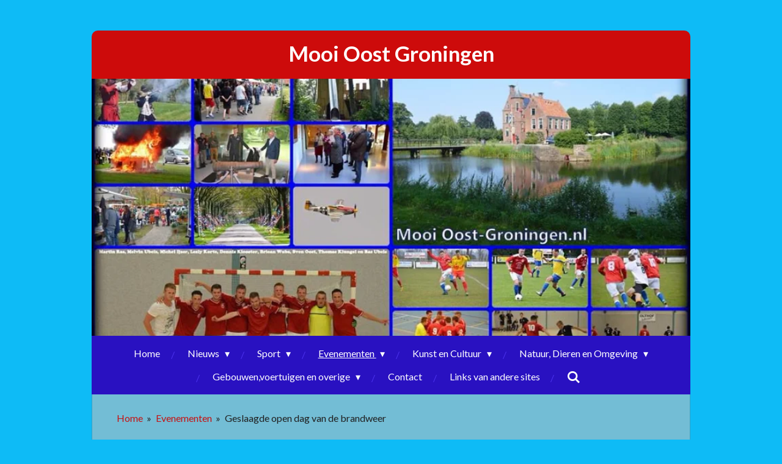

--- FILE ---
content_type: text/html; charset=UTF-8
request_url: https://www.mooioostgroningen.nl/evenementen/geslaagde-open-dag-van-de-brandweer
body_size: 71145
content:
<!DOCTYPE html>
<html lang="nl">
    <head>
        <meta http-equiv="Content-Type" content="text/html; charset=utf-8">
        <meta name="viewport" content="width=device-width, initial-scale=1.0, maximum-scale=5.0">
        <meta http-equiv="X-UA-Compatible" content="IE=edge">
        <link rel="canonical" href="https://www.mooioostgroningen.nl/evenementen/geslaagde-open-dag-van-de-brandweer">
        <link rel="sitemap" type="application/xml" href="https://www.mooioostgroningen.nl/sitemap.xml">
        <meta property="og:title" content="Geslaagde open dag van de brandweer / Evenementen | mooioostgroningen.nl">
        <meta property="og:url" content="https://www.mooioostgroningen.nl/evenementen/geslaagde-open-dag-van-de-brandweer">
        <base href="https://www.mooioostgroningen.nl/">
        <meta name="description" property="og:description" content="">
                <script nonce="0ab24886481239e6026c8a3508355d75">
            
            window.JOUWWEB = window.JOUWWEB || {};
            window.JOUWWEB.application = window.JOUWWEB.application || {};
            window.JOUWWEB.application = {"backends":[{"domain":"jouwweb.nl","freeDomain":"jouwweb.site"},{"domain":"webador.com","freeDomain":"webadorsite.com"},{"domain":"webador.de","freeDomain":"webadorsite.com"},{"domain":"webador.fr","freeDomain":"webadorsite.com"},{"domain":"webador.es","freeDomain":"webadorsite.com"},{"domain":"webador.it","freeDomain":"webadorsite.com"},{"domain":"jouwweb.be","freeDomain":"jouwweb.site"},{"domain":"webador.ie","freeDomain":"webadorsite.com"},{"domain":"webador.co.uk","freeDomain":"webadorsite.com"},{"domain":"webador.at","freeDomain":"webadorsite.com"},{"domain":"webador.be","freeDomain":"webadorsite.com"},{"domain":"webador.ch","freeDomain":"webadorsite.com"},{"domain":"webador.ch","freeDomain":"webadorsite.com"},{"domain":"webador.mx","freeDomain":"webadorsite.com"},{"domain":"webador.com","freeDomain":"webadorsite.com"},{"domain":"webador.dk","freeDomain":"webadorsite.com"},{"domain":"webador.se","freeDomain":"webadorsite.com"},{"domain":"webador.no","freeDomain":"webadorsite.com"},{"domain":"webador.fi","freeDomain":"webadorsite.com"},{"domain":"webador.ca","freeDomain":"webadorsite.com"},{"domain":"webador.ca","freeDomain":"webadorsite.com"},{"domain":"webador.pl","freeDomain":"webadorsite.com"},{"domain":"webador.com.au","freeDomain":"webadorsite.com"},{"domain":"webador.nz","freeDomain":"webadorsite.com"}],"editorLocale":"nl-NL","editorTimezone":"Europe\/Amsterdam","editorLanguage":"nl","analytics4TrackingId":"G-E6PZPGE4QM","analyticsDimensions":[],"backendDomain":"www.jouwweb.nl","backendShortDomain":"jouwweb.nl","backendKey":"jouwweb-nl","freeWebsiteDomain":"jouwweb.site","noSsl":false,"build":{"reference":"fec0291"},"linkHostnames":["www.jouwweb.nl","www.webador.com","www.webador.de","www.webador.fr","www.webador.es","www.webador.it","www.jouwweb.be","www.webador.ie","www.webador.co.uk","www.webador.at","www.webador.be","www.webador.ch","fr.webador.ch","www.webador.mx","es.webador.com","www.webador.dk","www.webador.se","www.webador.no","www.webador.fi","www.webador.ca","fr.webador.ca","www.webador.pl","www.webador.com.au","www.webador.nz"],"assetsUrl":"https:\/\/assets.jwwb.nl","loginUrl":"https:\/\/www.jouwweb.nl\/inloggen","publishUrl":"https:\/\/www.jouwweb.nl\/v2\/website\/556018\/publish-proxy","adminUserOrIp":false,"pricing":{"plans":{"lite":{"amount":"700","currency":"EUR"},"pro":{"amount":"1200","currency":"EUR"},"business":{"amount":"2400","currency":"EUR"}},"yearlyDiscount":{"price":{"amount":"0","currency":"EUR"},"ratio":0,"percent":"0%","discountPrice":{"amount":"0","currency":"EUR"},"termPricePerMonth":{"amount":"0","currency":"EUR"},"termPricePerYear":{"amount":"0","currency":"EUR"}}},"hcUrl":{"add-product-variants":"https:\/\/help.jouwweb.nl\/hc\/nl\/articles\/28594307773201","basic-vs-advanced-shipping":"https:\/\/help.jouwweb.nl\/hc\/nl\/articles\/28594268794257","html-in-head":"https:\/\/help.jouwweb.nl\/hc\/nl\/articles\/28594336422545","link-domain-name":"https:\/\/help.jouwweb.nl\/hc\/nl\/articles\/28594325307409","optimize-for-mobile":"https:\/\/help.jouwweb.nl\/hc\/nl\/articles\/28594312927121","seo":"https:\/\/help.jouwweb.nl\/hc\/nl\/sections\/28507243966737","transfer-domain-name":"https:\/\/help.jouwweb.nl\/hc\/nl\/articles\/28594325232657","website-not-secure":"https:\/\/help.jouwweb.nl\/hc\/nl\/articles\/28594252935825"}};
            window.JOUWWEB.brand = {"type":"jouwweb","name":"JouwWeb","domain":"JouwWeb.nl","supportEmail":"support@jouwweb.nl"};
                    
                window.JOUWWEB = window.JOUWWEB || {};
                window.JOUWWEB.websiteRendering = {"locale":"nl-NL","timezone":"Europe\/Amsterdam","routes":{"api\/upload\/product-field":"\/_api\/upload\/product-field","checkout\/cart":"\/winkelwagen","payment":"\/bestelling-afronden\/:publicOrderId","payment\/forward":"\/bestelling-afronden\/:publicOrderId\/forward","public-order":"\/bestelling\/:publicOrderId","checkout\/authorize":"\/winkelwagen\/authorize\/:gateway","wishlist":"\/verlanglijst"}};
                                                    window.JOUWWEB.website = {"id":556018,"locale":"nl-NL","enabled":true,"title":"mooioostgroningen.nl","hasTitle":true,"roleOfLoggedInUser":null,"ownerLocale":"nl-NL","plan":"pro","freeWebsiteDomain":"jouwweb.site","backendKey":"jouwweb-nl","currency":"EUR","defaultLocale":"nl-NL","url":"https:\/\/www.mooioostgroningen.nl\/","homepageSegmentId":2003830,"category":"website","isOffline":false,"isPublished":true,"locales":["nl-NL"],"allowed":{"ads":false,"credits":true,"externalLinks":true,"slideshow":true,"customDefaultSlideshow":true,"hostedAlbums":true,"moderators":true,"mailboxQuota":1,"statisticsVisitors":true,"statisticsDetailed":true,"statisticsMonths":3,"favicon":true,"password":true,"freeDomains":0,"freeMailAccounts":2,"canUseLanguages":false,"fileUpload":true,"legacyFontSize":true,"webshop":true,"products":10,"imageText":false,"search":true,"audioUpload":true,"videoUpload":100,"allowDangerousForms":false,"allowHtmlCode":true,"mobileBar":true,"sidebar":false,"poll":false,"allowCustomForms":true,"allowBusinessListing":true,"allowCustomAnalytics":true,"allowAccountingLink":true,"digitalProducts":false,"sitemapElement":false},"mobileBar":{"enabled":true,"theme":"accent","email":{"active":true,"value":"reinieredens@mooioostgroningen.nl"},"location":{"active":false},"phone":{"active":false},"whatsapp":{"active":false},"social":{"active":true,"network":"facebook","value":"reinieredensfotografie"}},"webshop":{"enabled":false,"currency":"EUR","taxEnabled":false,"taxInclusive":true,"vatDisclaimerVisible":false,"orderNotice":"<p>Indien u speciale wensen heeft kunt u deze doorgeven via het Opmerkingen-veld in de laatste stap.<\/p>","orderConfirmation":"<p>Hartelijk bedankt voor uw bestelling! U ontvangt zo spoedig mogelijk bericht van ons over de afhandeling van uw bestelling.<\/p>","freeShipping":false,"freeShippingAmount":"0.00","shippingDisclaimerVisible":false,"pickupAllowed":false,"couponAllowed":false,"detailsPageAvailable":true,"socialMediaVisible":true,"termsPage":null,"termsPageUrl":null,"extraTerms":null,"pricingVisible":true,"orderButtonVisible":true,"shippingAdvanced":false,"shippingAdvancedBackEnd":false,"soldOutVisible":false,"backInStockNotificationEnabled":false,"canAddProducts":true,"nextOrderNumber":1,"allowedServicePoints":[],"sendcloudConfigured":false,"sendcloudFallbackPublicKey":"a3d50033a59b4a598f1d7ce7e72aafdf","taxExemptionAllowed":true,"invoiceComment":null,"emptyCartVisible":false,"minimumOrderPrice":null,"productNumbersEnabled":false,"wishlistEnabled":false,"hideTaxOnCart":false},"isTreatedAsWebshop":false};                            window.JOUWWEB.cart = {"products":[],"coupon":null,"shippingCountryCode":null,"shippingChoice":null,"breakdown":[]};                            window.JOUWWEB.scripts = ["website-rendering\/slideshow"];                        window.parent.JOUWWEB.colorPalette = window.JOUWWEB.colorPalette;
        </script>
                <title>Geslaagde open dag van de brandweer / Evenementen | mooioostgroningen.nl</title>
                                            <link href="https://primary.jwwb.nl/public/n/i/b/mooi-oost-groningen/touch-icon-iphone.png?bust=1523383683" rel="apple-touch-icon" sizes="60x60">                                                <link href="https://primary.jwwb.nl/public/n/i/b/mooi-oost-groningen/touch-icon-ipad.png?bust=1523383683" rel="apple-touch-icon" sizes="76x76">                                                <link href="https://primary.jwwb.nl/public/n/i/b/mooi-oost-groningen/touch-icon-iphone-retina.png?bust=1523383683" rel="apple-touch-icon" sizes="120x120">                                                <link href="https://primary.jwwb.nl/public/n/i/b/mooi-oost-groningen/touch-icon-ipad-retina.png?bust=1523383683" rel="apple-touch-icon" sizes="152x152">                                                <link href="https://primary.jwwb.nl/public/n/i/b/mooi-oost-groningen/favicon.png?bust=1523383683" rel="shortcut icon">                                                <link href="https://primary.jwwb.nl/public/n/i/b/mooi-oost-groningen/favicon.png?bust=1523383683" rel="icon">                                        <meta property="og:image" content="https&#x3A;&#x2F;&#x2F;primary.jwwb.nl&#x2F;public&#x2F;n&#x2F;i&#x2F;b&#x2F;mooi-oost-groningen&#x2F;xwzxir&#x2F;0001-1.jpg">
                                    <meta name="twitter:card" content="summary_large_image">
                        <meta property="twitter:image" content="https&#x3A;&#x2F;&#x2F;primary.jwwb.nl&#x2F;public&#x2F;n&#x2F;i&#x2F;b&#x2F;mooi-oost-groningen&#x2F;xwzxir&#x2F;0001-1.jpg">
                                                    <meta name="keywords" content=" mooi oost groningen, nieuws, sport, evenementen,  kunst en cultuur, natuur, gebouwen, voertuigen, oost groningen">
<meta name="author" content="Reinier Edens">                            <script src="https://plausible.io/js/script.manual.js" nonce="0ab24886481239e6026c8a3508355d75" data-turbo-track="reload" defer data-domain="shard18.jouwweb.nl"></script>
<link rel="stylesheet" type="text/css" href="https://gfonts.jwwb.nl/css?display=fallback&amp;family=Lato%3A400%2C700%2C400italic%2C700italic" nonce="0ab24886481239e6026c8a3508355d75" data-turbo-track="dynamic">
<script src="https://assets.jwwb.nl/assets/build/website-rendering/nl-NL.js?bust=af8dcdef13a1895089e9" nonce="0ab24886481239e6026c8a3508355d75" data-turbo-track="reload" defer></script>
<script src="https://assets.jwwb.nl/assets/website-rendering/runtime.e9aaeab0c631cbd69aaa.js?bust=0df1501923f96b249330" nonce="0ab24886481239e6026c8a3508355d75" data-turbo-track="reload" defer></script>
<script src="https://assets.jwwb.nl/assets/website-rendering/103.3d75ec3708e54af67f50.js?bust=cb0aa3c978e146edbd0d" nonce="0ab24886481239e6026c8a3508355d75" data-turbo-track="reload" defer></script>
<script src="https://assets.jwwb.nl/assets/website-rendering/main.f656389ec507dc20f0cb.js?bust=d20d7cd648ba41ec2448" nonce="0ab24886481239e6026c8a3508355d75" data-turbo-track="reload" defer></script>
<link rel="preload" href="https://assets.jwwb.nl/assets/website-rendering/styles.e258e1c0caffe3e22b8c.css?bust=00dff845dced716b5f3e" as="style">
<link rel="preload" href="https://assets.jwwb.nl/assets/website-rendering/fonts/icons-website-rendering/font/website-rendering.woff2?bust=bd2797014f9452dadc8e" as="font" crossorigin>
<link rel="preconnect" href="https://gfonts.jwwb.nl">
<link rel="stylesheet" type="text/css" href="https://assets.jwwb.nl/assets/website-rendering/styles.e258e1c0caffe3e22b8c.css?bust=00dff845dced716b5f3e" nonce="0ab24886481239e6026c8a3508355d75" data-turbo-track="dynamic">
<link rel="preconnect" href="https://assets.jwwb.nl">
<link rel="stylesheet" type="text/css" href="https://primary.jwwb.nl/public/n/i/b/mooi-oost-groningen/style.css?bust=1768569890" nonce="0ab24886481239e6026c8a3508355d75" data-turbo-track="dynamic">    </head>
    <body
        id="top"
        class="jw-is-slideshow jw-header-is-text jw-is-segment-page jw-is-frontend jw-is-no-sidebar jw-is-no-messagebar jw-is-no-touch-device jw-is-no-mobile"
                                    data-jouwweb-page="2198563"
                                                data-jouwweb-segment-id="2198563"
                                                data-jouwweb-segment-type="page"
                                                data-template-threshold="980"
                                                data-template-name="wellness&#x7C;massagesalon"
                            itemscope
        itemtype="https://schema.org/WebPage"
    >
                                    <meta itemprop="url" content="https://www.mooioostgroningen.nl/evenementen/geslaagde-open-dag-van-de-brandweer">
        <a href="#main-content" class="jw-skip-link">
            Ga direct naar de hoofdinhoud        </a>
        <div class="jw-background"></div>
        <div class="jw-body">
            <div class="jw-mobile-menu jw-mobile-is-text js-mobile-menu">
            <button
            type="button"
            class="jw-mobile-menu__button jw-mobile-search-button"
            aria-label="Zoek binnen website"
        >
            <span class="jw-icon-search"></span>
        </button>
        <div class="jw-mobile-header jw-mobile-header--text">
        <a            class="jw-mobile-header-content"
                            href="/"
                        >
                                        <div class="jw-mobile-text">
                    <span style="color: #ffffff;">Mooi Oost Groningen</span>                </div>
                    </a>
    </div>

    
            <button
            type="button"
            class="jw-mobile-menu__button jw-mobile-toggle"
            aria-label="Open / sluit menu"
        >
            <span class="jw-icon-burger"></span>
        </button>
    </div>
    <div class="jw-mobile-menu-search jw-mobile-menu-search--hidden">
        <form
            action="/zoeken"
            method="get"
            class="jw-mobile-menu-search__box"
        >
            <input
                type="text"
                name="q"
                value=""
                placeholder="Zoeken..."
                class="jw-mobile-menu-search__input"
                aria-label="Zoeken"
            >
            <button type="submit" class="jw-btn jw-btn--style-flat jw-mobile-menu-search__button" aria-label="Zoeken">
                <span class="website-rendering-icon-search" aria-hidden="true"></span>
            </button>
            <button type="button" class="jw-btn jw-btn--style-flat jw-mobile-menu-search__button js-cancel-search" aria-label="Zoekopdracht annuleren">
                <span class="website-rendering-icon-cancel" aria-hidden="true"></span>
            </button>
        </form>
    </div>
            <div class="wrapper">
    <div class="header-wrap js-topbar-content-container">
        <div class="jw-header-logo">
        <div
    class="jw-header jw-header-title-container jw-header-text jw-header-text-toggle"
    data-stylable="true"
>
    <a        id="jw-header-title"
        class="jw-header-title"
                    href="/"
            >
        <span style="color: #ffffff;">Mooi Oost Groningen</span>    </a>
</div>
</div>
    </div>
    <div
    id="jw-slideshow"
    class="jw-slideshow jw-slideshow-toggle banner-md"
    data-pause="7000"
    data-autoplay="1"
    data-transition="fade"
    data-ratio="0.43"
>
                    <div class="bx-wrapper"><div class="bx-viewport">
        <ul>
                    <li class="jw-slideshow-slide">
    <div data-key="0" data-text="" data-subtext="" data-buttontext="" data-buttontarget="_self" data-backdrop="0" data-layout="no-text" style="background-position: 49% 16%; background-image: url(&#039;https://primary.jwwb.nl/public/n/i/b/mooi-oost-groningen/ac8a693d7ccf4a5db08c62f86c487e93.jpg?enable-io=true&amp;enable=upscale&amp;crop=881%2C379%2Cx0%2Cy28%2Csafe&#039;);" data-background-position-x="0.49" data-background-position-y="0.16" class="jw-slideshow-slide-content jw-slideshow-slide-content--display-cover jw-slideshow-slide-content--no-backdrop ">                                    <div class="jw-slideshow-slide-content-height-enforcer-wrapper">
                <div
                    class="jw-slideshow-slide-content-height-enforcer"
                    style="padding-bottom: 43%;"
                >
                </div>
            </div>
                <div class="bx-caption-wrapper jw-slideshow-slide-align-center">
            <div class="bx-caption">
                <div class="jw-slideshow-title"></div>
                                            </div>
        </div>
    </div>
</li>

            </ul>
            </div></div>
        <div class="jw-slideshow__scroll-arrow">
        <i class="website-rendering-icon-down-open-big"></i>
    </div>
    <style>
                @media screen and (min-width: 1200px) {
            .jw-slideshow-slide-content-height-enforcer-wrapper {
                max-height: 516px !important;
            }
        }
            </style>
</div>

    <nav class="menu jw-menu-copy">
        <ul
    id="jw-menu"
    class="jw-menu jw-menu-horizontal"
            >
            <li
    class="jw-menu-item"
>
        <a        class="jw-menu-link"
        href="/"                                            data-page-link-id="2003830"
                            >
                <span class="">
            Home        </span>
            </a>
                </li>
            <li
    class="jw-menu-item jw-menu-has-submenu"
>
        <a        class="jw-menu-link"
        href="/nieuws"                                            data-page-link-id="2004333"
                            >
                <span class="">
            Nieuws        </span>
                    <span class="jw-arrow jw-arrow-toplevel"></span>
            </a>
                    <ul
            class="jw-submenu"
                    >
                            <li
    class="jw-menu-item jw-menu-has-submenu"
>
        <a        class="jw-menu-link"
        href="/nieuws/nieuws-2020-2025"                                            data-page-link-id="4852291"
                            >
                <span class="">
            Nieuws 2020/2025        </span>
                    <span class="jw-arrow"></span>
            </a>
                    <ul
            class="jw-submenu"
                    >
                            <li
    class="jw-menu-item"
>
        <a        class="jw-menu-link"
        href="/nieuws/nieuws-2020-2025/moonlight-shopping"                                            data-page-link-id="32416138"
                            >
                <span class="">
            Moonlight shopping        </span>
            </a>
                </li>
                            <li
    class="jw-menu-item"
>
        <a        class="jw-menu-link"
        href="/nieuws/nieuws-2020-2025/sfeerimpressie-foute-kerstparty"                                            data-page-link-id="32401023"
                            >
                <span class="">
            Sfeerimpressie foute kerstparty        </span>
            </a>
                </li>
                            <li
    class="jw-menu-item"
>
        <a        class="jw-menu-link"
        href="/nieuws/nieuws-2020-2025/oldtimershow-winschoten"                                            data-page-link-id="30685942"
                            >
                <span class="">
            Oldtimershow Winschoten        </span>
            </a>
                </li>
                            <li
    class="jw-menu-item"
>
        <a        class="jw-menu-link"
        href="/nieuws/nieuws-2020-2025/fotoreportage-rhedermarkt"                                            data-page-link-id="30574472"
                            >
                <span class="">
            Fotoreportage Rhedermarkt        </span>
            </a>
                </li>
                            <li
    class="jw-menu-item"
>
        <a        class="jw-menu-link"
        href="/nieuws/nieuws-2020-2025/fotoreportage-modeshow-winschoten"                                            data-page-link-id="30556351"
                            >
                <span class="">
            Fotoreportage Modeshow Winschoten        </span>
            </a>
                </li>
                            <li
    class="jw-menu-item"
>
        <a        class="jw-menu-link"
        href="/nieuws/nieuws-2020-2025/sfeer-impressie-markt-wedde"                                            data-page-link-id="30208442"
                            >
                <span class="">
            Sfeer impressie markt Wedde        </span>
            </a>
                </li>
                            <li
    class="jw-menu-item"
>
        <a        class="jw-menu-link"
        href="/nieuws/nieuws-2020-2025/optocht-lichtweek-2025"                                            data-page-link-id="30197550"
                            >
                <span class="">
            Optocht Lichtweek 2025        </span>
            </a>
                </li>
                            <li
    class="jw-menu-item"
>
        <a        class="jw-menu-link"
        href="/nieuws/nieuws-2020-2025/augustmarkt-papenburg"                                            data-page-link-id="30153383"
                            >
                <span class="">
            Augustmarkt Papenburg        </span>
            </a>
                </li>
                            <li
    class="jw-menu-item"
>
        <a        class="jw-menu-link"
        href="/nieuws/nieuws-2020-2025/disney-destiny"                                            data-page-link-id="30153058"
                            >
                <span class="">
            Disney Destiny        </span>
            </a>
                </li>
                            <li
    class="jw-menu-item"
>
        <a        class="jw-menu-link"
        href="/nieuws/nieuws-2020-2025/waterbei-2025"                                            data-page-link-id="30152565"
                            >
                <span class="">
            Waterbei 2025        </span>
            </a>
                </li>
                            <li
    class="jw-menu-item"
>
        <a        class="jw-menu-link"
        href="/nieuws/nieuws-2020-2025/kroegenvoetbaltoernooi-veelerveen"                                            data-page-link-id="28792712"
                            >
                <span class="">
            Kroegenvoetbaltoernooi Veelerveen        </span>
            </a>
                </li>
                            <li
    class="jw-menu-item"
>
        <a        class="jw-menu-link"
        href="/nieuws/nieuws-2020-2025/sfeerimpressie-5-mei"                                            data-page-link-id="28192454"
                            >
                <span class="">
            Sfeerimpressie 5 mei        </span>
            </a>
                </li>
                            <li
    class="jw-menu-item"
>
        <a        class="jw-menu-link"
        href="/nieuws/nieuws-2020-2025/modeshow-winschoten-1"                                            data-page-link-id="27449403"
                            >
                <span class="">
            Modeshow Winschoten        </span>
            </a>
                </li>
                            <li
    class="jw-menu-item"
>
        <a        class="jw-menu-link"
        href="/nieuws/nieuws-2020-2025/sfeer-impressie-kerstmarkt-bellingwolde-dag-2"                                            data-page-link-id="25284168"
                            >
                <span class="">
            Sfeer impressie kerstmarkt Bellingwolde dag 2.        </span>
            </a>
                </li>
                            <li
    class="jw-menu-item"
>
        <a        class="jw-menu-link"
        href="/nieuws/nieuws-2020-2025/sfeer-impressie-kerstmarkt-dag-1"                                            data-page-link-id="25272374"
                            >
                <span class="">
            Sfeer impressie kerstmarkt dag 1        </span>
            </a>
                </li>
                            <li
    class="jw-menu-item"
>
        <a        class="jw-menu-link"
        href="/nieuws/nieuws-2020-2025/sfeer-impressie-sinterklaasintocht"                                            data-page-link-id="24865814"
                            >
                <span class="">
            Sfeer impressie sinterklaasintocht        </span>
            </a>
                </li>
                            <li
    class="jw-menu-item"
>
        <a        class="jw-menu-link"
        href="/nieuws/nieuws-2020-2025/spooktocht-1"                                            data-page-link-id="24590501"
                            >
                <span class="">
            Spooktocht        </span>
            </a>
                </li>
                            <li
    class="jw-menu-item"
>
        <a        class="jw-menu-link"
        href="/nieuws/nieuws-2020-2025/druk-bezochte-rheder-markt"                                            data-page-link-id="23450924"
                            >
                <span class="">
            Druk bezochte Rheder Markt        </span>
            </a>
                </li>
                            <li
    class="jw-menu-item"
>
        <a        class="jw-menu-link"
        href="/nieuws/nieuws-2020-2025/13e-oldtimertreffen-neurhede"                                            data-page-link-id="23280985"
                            >
                <span class="">
            13e Oldtimertreffen Neurhede        </span>
            </a>
                </li>
                            <li
    class="jw-menu-item"
>
        <a        class="jw-menu-link"
        href="/nieuws/nieuws-2020-2025/voor-de-65ste-keer-mag-alles-nog-een-keer"                                            data-page-link-id="23210472"
                            >
                <span class="">
            Voor de 65ste keer mag alles nog een keer!        </span>
            </a>
                </li>
                            <li
    class="jw-menu-item"
>
        <a        class="jw-menu-link"
        href="/nieuws/nieuws-2020-2025/markt-in-wedde"                                            data-page-link-id="23208827"
                            >
                <span class="">
            Markt in Wedde        </span>
            </a>
                </li>
                            <li
    class="jw-menu-item"
>
        <a        class="jw-menu-link"
        href="/nieuws/nieuws-2020-2025/sfeer-impressie-optocht-lichtweek-wedde-1"                                            data-page-link-id="23176637"
                            >
                <span class="">
            Sfeer impressie optocht lichtweek Wedde        </span>
            </a>
                </li>
                            <li
    class="jw-menu-item"
>
        <a        class="jw-menu-link"
        href="/nieuws/nieuws-2020-2025/kermis-papenburg"                                            data-page-link-id="23035985"
                            >
                <span class="">
            Kermis Papenburg        </span>
            </a>
                </li>
                            <li
    class="jw-menu-item"
>
        <a        class="jw-menu-link"
        href="/nieuws/nieuws-2020-2025/nieuwe-cruiseschip-disney-treasure"                                            data-page-link-id="22643510"
                            >
                <span class="">
            Nieuwe Cruiseschip Disney Treasure        </span>
            </a>
                </li>
                            <li
    class="jw-menu-item"
>
        <a        class="jw-menu-link"
        href="/nieuws/nieuws-2020-2025/optreden-the-blue-happy-bacon-in-het-mow"                                            data-page-link-id="21772793"
                            >
                <span class="">
            Optreden The Blue Happy Bacon in het MOW        </span>
            </a>
                </li>
                            <li
    class="jw-menu-item"
>
        <a        class="jw-menu-link"
        href="/nieuws/nieuws-2020-2025/joop-toorn-horeca-toernooi"                                            data-page-link-id="21193301"
                            >
                <span class="">
            Joop Toorn Horeca toernooi        </span>
            </a>
                </li>
                            <li
    class="jw-menu-item"
>
        <a        class="jw-menu-link"
        href="/nieuws/nieuws-2020-2025/sfeerimpressie-braderie-rhederbrug"                                            data-page-link-id="21034650"
                            >
                <span class="">
            Sfeerimpressie braderie Rhederbrug        </span>
            </a>
                </li>
                            <li
    class="jw-menu-item"
>
        <a        class="jw-menu-link"
        href="/nieuws/nieuws-2020-2025/bevrijdingslunch-in-het-mow"                                            data-page-link-id="20879101"
                            >
                <span class="">
            Bevrijdingslunch in het MOW        </span>
            </a>
                </li>
                            <li
    class="jw-menu-item"
>
        <a        class="jw-menu-link"
        href="/nieuws/nieuws-2020-2025/modeshow-winschoten"                                            data-page-link-id="20549492"
                            >
                <span class="">
            Modeshow Winschoten        </span>
            </a>
                </li>
                            <li
    class="jw-menu-item"
>
        <a        class="jw-menu-link"
        href="/nieuws/nieuws-2020-2025/sfeerimpressie-35-zaalvoetbal-toernooi"                                            data-page-link-id="19326055"
                            >
                <span class="">
            Sfeerimpressie 35+ zaalvoetbal toernooi...        </span>
            </a>
                </li>
                            <li
    class="jw-menu-item"
>
        <a        class="jw-menu-link"
        href="/nieuws/nieuws-2020-2025/oktoberfest-vv-veelerveen"                                            data-page-link-id="16966699"
                            >
                <span class="">
            Oktoberfest vv Veelerveen        </span>
            </a>
                </li>
                            <li
    class="jw-menu-item"
>
        <a        class="jw-menu-link"
        href="/nieuws/nieuws-2020-2025/fotoreportage"                                            data-page-link-id="16510360"
                            >
                <span class="">
            Fotoreportage...        </span>
            </a>
                </li>
                            <li
    class="jw-menu-item"
>
        <a        class="jw-menu-link"
        href="/nieuws/nieuws-2020-2025/fashion-event-winschoten-1"                                            data-page-link-id="16351408"
                            >
                <span class="">
            Fashion Event Winschoten        </span>
            </a>
                </li>
                            <li
    class="jw-menu-item"
>
        <a        class="jw-menu-link"
        href="/nieuws/nieuws-2020-2025/fotoreportage-truckrun"                                            data-page-link-id="15755891"
                            >
                <span class="">
            Fotoreportage Truckrun        </span>
            </a>
                </li>
                            <li
    class="jw-menu-item"
>
        <a        class="jw-menu-link"
        href="/nieuws/nieuws-2020-2025/de-verlichte-boerderijenroute-oldambt"                                            data-page-link-id="12525996"
                            >
                <span class="">
            De verlichte boerderijenroute Oldambt        </span>
            </a>
                </li>
                            <li
    class="jw-menu-item"
>
        <a        class="jw-menu-link"
        href="/nieuws/nieuws-2020-2025/kerst-tour-bellingwolde"                                            data-page-link-id="11945893"
                            >
                <span class="">
            Kerst tour Bellingwolde        </span>
            </a>
                </li>
                            <li
    class="jw-menu-item"
>
        <a        class="jw-menu-link"
        href="/nieuws/nieuws-2020-2025/schaatspret-in-bellingwolde"                                            data-page-link-id="11892525"
                            >
                <span class="">
            Schaatspret in Bellingwolde        </span>
            </a>
                </li>
                            <li
    class="jw-menu-item"
>
        <a        class="jw-menu-link"
        href="/nieuws/nieuws-2020-2025/foto-reportage-kinderkerstmiddag"                                            data-page-link-id="11883268"
                            >
                <span class="">
            Foto reportage kinderkerstmiddag        </span>
            </a>
                </li>
                            <li
    class="jw-menu-item"
>
        <a        class="jw-menu-link"
        href="/nieuws/nieuws-2020-2025/gezellige-en-sfeervolle-kerstmarkt-dag-2-1"                                            data-page-link-id="11780548"
                            >
                <span class="">
            Gezellige en sfeervolle kerstmarkt dag 2        </span>
            </a>
                </li>
                            <li
    class="jw-menu-item"
>
        <a        class="jw-menu-link"
        href="/nieuws/nieuws-2020-2025/gezellige-en-sfeervolle-kerstmarkt-dag-1"                                            data-page-link-id="11774227"
                            >
                <span class="">
            Gezellige en sfeervolle kerstmarkt dag 1        </span>
            </a>
                </li>
                            <li
    class="jw-menu-item"
>
        <a        class="jw-menu-link"
        href="/nieuws/nieuws-2020-2025/lichtweek-wedde-2022"                                            data-page-link-id="10650710"
                            >
                <span class="">
            Lichtweek Wedde 2022        </span>
            </a>
                </li>
                            <li
    class="jw-menu-item"
>
        <a        class="jw-menu-link"
        href="/nieuws/nieuws-2020-2025/modeshow-wedde"                                            data-page-link-id="10625644"
                            >
                <span class="">
            Modeshow Wedde        </span>
            </a>
                </li>
                            <li
    class="jw-menu-item"
>
        <a        class="jw-menu-link"
        href="/nieuws/nieuws-2020-2025/markt-en-oldtimershow-wedde"                                            data-page-link-id="10604473"
                            >
                <span class="">
            Markt en Oldtimershow Wedde        </span>
            </a>
                </li>
                            <li
    class="jw-menu-item"
>
        <a        class="jw-menu-link"
        href="/nieuws/nieuws-2020-2025/sfeer-impressie-optocht-lichtweek-wedde"                                            data-page-link-id="10594801"
                            >
                <span class="">
            Sfeer impressie optocht lichtweek Wedde        </span>
            </a>
                </li>
                            <li
    class="jw-menu-item"
>
        <a        class="jw-menu-link"
        href="/nieuws/nieuws-2020-2025/nieuwe-cruiseschip-arvia-en-kermis-in-papenburg"                                            data-page-link-id="10507992"
                            >
                <span class="">
            Nieuwe cruiseschip Arvia en kermis in Papenburg        </span>
            </a>
                </li>
                            <li
    class="jw-menu-item"
>
        <a        class="jw-menu-link"
        href="/nieuws/nieuws-2020-2025/sfeer-impressie-hollandse-avond-1"                                            data-page-link-id="10098878"
                            >
                <span class="">
            Sfeer impressie Hollandse avond        </span>
            </a>
                </li>
                            <li
    class="jw-menu-item"
>
        <a        class="jw-menu-link"
        href="/nieuws/nieuws-2020-2025/gezellige-kindermiddag-in-partycentrum-de-meet"                                            data-page-link-id="10097620"
                            >
                <span class="">
            Gezellige kindermiddag in Partycentrum De Meet        </span>
            </a>
                </li>
                            <li
    class="jw-menu-item"
>
        <a        class="jw-menu-link"
        href="/nieuws/nieuws-2020-2025/gezellige-middag-voor-jeugd-vv-bellingwolde"                                            data-page-link-id="10043589"
                            >
                <span class="">
            Gezellige middag voor jeugd vv Bellingwolde        </span>
            </a>
                </li>
                            <li
    class="jw-menu-item"
>
        <a        class="jw-menu-link"
        href="/nieuws/nieuws-2020-2025/sfeer-impressie-joop-toorn-horeca-toernooi"                                            data-page-link-id="9837533"
                            >
                <span class="">
            Sfeer impressie Joop Toorn horeca toernooi        </span>
            </a>
                </li>
                            <li
    class="jw-menu-item"
>
        <a        class="jw-menu-link"
        href="/nieuws/nieuws-2020-2025/sfeer-impressie-spooktocht"                                            data-page-link-id="8507494"
                            >
                <span class="">
            Sfeer impressie spooktocht        </span>
            </a>
                </li>
                            <li
    class="jw-menu-item"
>
        <a        class="jw-menu-link"
        href="/nieuws/nieuws-2020-2025/lichtweek-wedde"                                            data-page-link-id="8208736"
                            >
                <span class="">
            Lichtweek Wedde        </span>
            </a>
                </li>
                            <li
    class="jw-menu-item"
>
        <a        class="jw-menu-link"
        href="/nieuws/nieuws-2020-2025/boeren-druk-aan-het-oogsten"                                            data-page-link-id="8050362"
                            >
                <span class="">
            Boeren druk aan het oogsten...        </span>
            </a>
                </li>
                            <li
    class="jw-menu-item"
>
        <a        class="jw-menu-link"
        href="/nieuws/nieuws-2020-2025/drukbezochte-braderie-en-oldtimershow"                                            data-page-link-id="7946723"
                            >
                <span class="">
            Drukbezochte braderie en Oldtimershow        </span>
            </a>
                </li>
                            <li
    class="jw-menu-item"
>
        <a        class="jw-menu-link"
        href="/nieuws/nieuws-2020-2025/nieuwe-cruiseschip-aida-cosma"                                            data-page-link-id="7943353"
                            >
                <span class="">
            Nieuwe cruiseschip Aida Cosma        </span>
            </a>
                </li>
                            <li
    class="jw-menu-item"
>
        <a        class="jw-menu-link"
        href="/nieuws/nieuws-2020-2025/odyssey-of-the-seas"                                            data-page-link-id="6561696"
                            >
                <span class="">
            Odyssey of the seas        </span>
            </a>
                </li>
                            <li
    class="jw-menu-item"
>
        <a        class="jw-menu-link"
        href="/nieuws/nieuws-2020-2025/eerste-editie-van-het-indoor-soccer-toernooi-in-bellingwolde"                                            data-page-link-id="4986633"
                            >
                <span class="">
            Eerste editie van het indoor soccer toernooi in Bellingwolde        </span>
            </a>
                </li>
                            <li
    class="jw-menu-item"
>
        <a        class="jw-menu-link"
        href="/nieuws/nieuws-2020-2025/sfeerimpressie-nieuwjaarsvisite-vv-bellingwolde"                                            data-page-link-id="4852307"
                            >
                <span class="">
            Sfeerimpressie nieuwjaarsvisite vv Bellingwolde        </span>
            </a>
                </li>
                    </ul>
        </li>
                            <li
    class="jw-menu-item jw-menu-has-submenu"
>
        <a        class="jw-menu-link"
        href="/nieuws/nieuws-2019"                                            data-page-link-id="3978607"
                            >
                <span class="">
            Nieuws 2019        </span>
                    <span class="jw-arrow"></span>
            </a>
                    <ul
            class="jw-submenu"
                    >
                            <li
    class="jw-menu-item"
>
        <a        class="jw-menu-link"
        href="/nieuws/nieuws-2019/sfeer-impressie-feest-met-dj-roy"                                            data-page-link-id="4785321"
                            >
                <span class="">
            Sfeer impressie feest met Dj Roy        </span>
            </a>
                </li>
                            <li
    class="jw-menu-item"
>
        <a        class="jw-menu-link"
        href="/nieuws/nieuws-2019/gezellige-en-sfeervolle-kerstmarkt-dag-2"                                            data-page-link-id="4785083"
                            >
                <span class="">
            Gezellige en sfeervolle kerstmarkt dag 2        </span>
            </a>
                </li>
                            <li
    class="jw-menu-item"
>
        <a        class="jw-menu-link"
        href="/nieuws/nieuws-2019/sfeer-impressie-kerstmarkt"                                            data-page-link-id="4782473"
                            >
                <span class="">
            Sfeer impressie kerstmarkt        </span>
            </a>
                </li>
                            <li
    class="jw-menu-item"
>
        <a        class="jw-menu-link"
        href="/nieuws/nieuws-2019/sinterklaas-intocht"                                            data-page-link-id="4727156"
                            >
                <span class="">
            Sinterklaas intocht        </span>
            </a>
                </li>
                            <li
    class="jw-menu-item"
>
        <a        class="jw-menu-link"
        href="/nieuws/nieuws-2019/spooktocht"                                            data-page-link-id="4655313"
                            >
                <span class="">
            Spooktocht        </span>
            </a>
                </li>
                            <li
    class="jw-menu-item"
>
        <a        class="jw-menu-link"
        href="/nieuws/nieuws-2019/sfeer-impressie-borrel-met-de-buren"                                            data-page-link-id="4583587"
                            >
                <span class="">
            Sfeer impressie borrel met de buren        </span>
            </a>
                </li>
                            <li
    class="jw-menu-item"
>
        <a        class="jw-menu-link"
        href="/nieuws/nieuws-2019/sfeer-impressie-markt-en-oldtimershow-wedde"                                            data-page-link-id="4527044"
                            >
                <span class="">
            Sfeer impressie markt en oldtimershow Wedde        </span>
            </a>
                </li>
                            <li
    class="jw-menu-item"
>
        <a        class="jw-menu-link"
        href="/nieuws/nieuws-2019/sfeer-impressie-truckrun"                                            data-page-link-id="4477144"
                            >
                <span class="">
            Sfeer impressie Truckrun        </span>
            </a>
                </li>
                            <li
    class="jw-menu-item"
>
        <a        class="jw-menu-link"
        href="/nieuws/nieuws-2019/braderie-en-oldtimershow-aan-de-middensingel"                                            data-page-link-id="4431862"
                            >
                <span class="">
            Braderie en oldtimershow aan de Middensingel        </span>
            </a>
                </li>
                            <li
    class="jw-menu-item"
>
        <a        class="jw-menu-link"
        href="/nieuws/nieuws-2019/gezellige-opendag-met-demo-s-en-diploma-uitreiking"                                            data-page-link-id="4406311"
                            >
                <span class="">
            Gezellige opendag met Demo&#039;s en diploma uitreiking.        </span>
            </a>
                </li>
                            <li
    class="jw-menu-item"
>
        <a        class="jw-menu-link"
        href="/nieuws/nieuws-2019/nacht-van-bellingwolde"                                            data-page-link-id="4403620"
                            >
                <span class="">
            Nacht van Bellingwolde        </span>
            </a>
                </li>
                            <li
    class="jw-menu-item"
>
        <a        class="jw-menu-link"
        href="/nieuws/nieuws-2019/kindermiddag-tijdens-nacht-van-bellingwolde"                                            data-page-link-id="4403456"
                            >
                <span class="">
            Kindermiddag tijdens nacht van Bellingwolde        </span>
            </a>
                </li>
                            <li
    class="jw-menu-item"
>
        <a        class="jw-menu-link"
        href="/nieuws/nieuws-2019/reuenie-wedstrijden-vv-bellingwolde"                                            data-page-link-id="4370351"
                            >
                <span class="">
            Reünie wedstrijden vv Bellingwolde        </span>
            </a>
                </li>
                            <li
    class="jw-menu-item"
>
        <a        class="jw-menu-link"
        href="/nieuws/nieuws-2019/geslaagde-jeugddag-vv-bellingwolde"                                            data-page-link-id="4370056"
                            >
                <span class="">
            Geslaagde jeugddag vv Bellingwolde        </span>
            </a>
                </li>
                            <li
    class="jw-menu-item"
>
        <a        class="jw-menu-link"
        href="/nieuws/nieuws-2019/braderie-en-oldtimershow"                                            data-page-link-id="4336421"
                            >
                <span class="">
            Braderie en Oldtimershow        </span>
            </a>
                </li>
                            <li
    class="jw-menu-item"
>
        <a        class="jw-menu-link"
        href="/nieuws/nieuws-2019/open-groninger-kampioenschappen-trucktrekken"                                            data-page-link-id="4336281"
                            >
                <span class="">
            Open Groninger Kampioenschappen Trucktrekken        </span>
            </a>
                </li>
                            <li
    class="jw-menu-item"
>
        <a        class="jw-menu-link"
        href="/nieuws/nieuws-2019/demonstratie-van-streetdance-ultimate-gym-1"                                            data-page-link-id="4335131"
                            >
                <span class="">
            Demonstratie van Streetdance Ultimate Gym        </span>
            </a>
                </li>
                            <li
    class="jw-menu-item"
>
        <a        class="jw-menu-link"
        href="/nieuws/nieuws-2019/oefenploegwedstrijd"                                            data-page-link-id="4190058"
                            >
                <span class="">
            Oefenploegwedstrijd        </span>
            </a>
                </li>
                            <li
    class="jw-menu-item"
>
        <a        class="jw-menu-link"
        href="/nieuws/nieuws-2019/sfeer-impressie-dag-van-dieverdoatsie"                                            data-page-link-id="4172542"
                            >
                <span class="">
            Sfeer impressie dag van Dieverdoatsie        </span>
            </a>
                </li>
                            <li
    class="jw-menu-item"
>
        <a        class="jw-menu-link"
        href="/nieuws/nieuws-2019/rockcoverband-area-52"                                            data-page-link-id="4098162"
                            >
                <span class="">
            Rockcoverband Area 52        </span>
            </a>
                </li>
                            <li
    class="jw-menu-item"
>
        <a        class="jw-menu-link"
        href="/nieuws/nieuws-2019/nieuwe-kleding"                                            data-page-link-id="4078487"
                            >
                <span class="">
            Nieuwe kleding        </span>
            </a>
                </li>
                            <li
    class="jw-menu-item"
>
        <a        class="jw-menu-link"
        href="/nieuws/nieuws-2019/bazaar-rhederbrug"                                            data-page-link-id="4019506"
                            >
                <span class="">
            Bazaar Rhederbrug        </span>
            </a>
                </li>
                            <li
    class="jw-menu-item"
>
        <a        class="jw-menu-link"
        href="/nieuws/nieuws-2019/thee-en-wonen"                                            data-page-link-id="4017860"
                            >
                <span class="">
            Thee en Wonen        </span>
            </a>
                </li>
                            <li
    class="jw-menu-item"
>
        <a        class="jw-menu-link"
        href="/nieuws/nieuws-2019/sfeer-impressie-schaatsen-in-bellingwolde"                                            data-page-link-id="4015690"
                            >
                <span class="">
            Sfeer impressie schaatsen in Bellingwolde        </span>
            </a>
                </li>
                            <li
    class="jw-menu-item"
>
        <a        class="jw-menu-link"
        href="/nieuws/nieuws-2019/nieuwjaarsvisite-vv-bellingwolde"                                            data-page-link-id="3978612"
                            >
                <span class="">
            Nieuwjaarsvisite vv Bellingwolde        </span>
            </a>
                </li>
                    </ul>
        </li>
                            <li
    class="jw-menu-item jw-menu-has-submenu"
>
        <a        class="jw-menu-link"
        href="/nieuws/nieuws-2018"                                            data-page-link-id="3300537"
                            >
                <span class="">
            Nieuws 2018        </span>
                    <span class="jw-arrow"></span>
            </a>
                    <ul
            class="jw-submenu"
                    >
                            <li
    class="jw-menu-item"
>
        <a        class="jw-menu-link"
        href="/nieuws/nieuws-2018/t-joar-oet-foto-reportage"                                            data-page-link-id="3922487"
                            >
                <span class="">
            &#039; t Joar oet &#039;&#039; foto reportage        </span>
            </a>
                </li>
                            <li
    class="jw-menu-item"
>
        <a        class="jw-menu-link"
        href="/nieuws/nieuws-2018/foto-reportage-omgeving-bellingwolde"                                            data-page-link-id="3890078"
                            >
                <span class="">
            Foto reportage omgeving Bellingwolde        </span>
            </a>
                </li>
                            <li
    class="jw-menu-item"
>
        <a        class="jw-menu-link"
        href="/nieuws/nieuws-2018/sinterklaas-intocht-veendiep"                                            data-page-link-id="3875459"
                            >
                <span class="">
            Sinterklaas intocht Veendiep        </span>
            </a>
                </li>
                            <li
    class="jw-menu-item"
>
        <a        class="jw-menu-link"
        href="/nieuws/nieuws-2018/dirk-kome-en-erfgoedcafe-starten-historische-avonden-in-mow"                                            data-page-link-id="3786092"
                            >
                <span class="">
            Dirk Kome en erfgoedcafé starten historische avonden in MOW        </span>
            </a>
                </li>
                            <li
    class="jw-menu-item"
>
        <a        class="jw-menu-link"
        href="/nieuws/nieuws-2018/spooktocht-rhederbrug"                                            data-page-link-id="3784553"
                            >
                <span class="">
            Spooktocht Rhederbrug        </span>
            </a>
                </li>
                            <li
    class="jw-menu-item"
>
        <a        class="jw-menu-link"
        href="/nieuws/nieuws-2018/reuenie-jeugdsoos-veendiep"                                            data-page-link-id="3758505"
                            >
                <span class="">
            Reünie jeugdsoos Veendiep        </span>
            </a>
                </li>
                            <li
    class="jw-menu-item"
>
        <a        class="jw-menu-link"
        href="/nieuws/nieuws-2018/sfeer-impressie-heropening-buurthuis-de-brug-1"                                            data-page-link-id="3751412"
                            >
                <span class="">
            Sfeer impressie heropening buurthuis &quot;de brug&#039;&#039;        </span>
            </a>
                </li>
                            <li
    class="jw-menu-item"
>
        <a        class="jw-menu-link"
        href="/nieuws/nieuws-2018/fotografen-van-de-vooruitgang"                                            data-page-link-id="3750039"
                            >
                <span class="">
            Fotografen van de vooruitgang        </span>
            </a>
                </li>
                            <li
    class="jw-menu-item"
>
        <a        class="jw-menu-link"
        href="/nieuws/nieuws-2018/modeshow-lichtweek-wedde-2018"                                            data-page-link-id="3710932"
                            >
                <span class="">
            Modeshow lichtweek Wedde 2018        </span>
            </a>
                </li>
                            <li
    class="jw-menu-item"
>
        <a        class="jw-menu-link"
        href="/nieuws/nieuws-2018/sacha-meijer-miss-week-der-besten-2018"                                            data-page-link-id="3680091"
                            >
                <span class="">
            Sacha Meijer Miss Week der Besten 2018        </span>
            </a>
                </li>
                            <li
    class="jw-menu-item"
>
        <a        class="jw-menu-link"
        href="/nieuws/nieuws-2018/drukbezochte-braderie-en-oldtimershow-aan-de-middensingel-1"                                            data-page-link-id="3632583"
                            >
                <span class="">
            Drukbezochte braderie en oldtimershow aan de Middensingel        </span>
            </a>
                </li>
                            <li
    class="jw-menu-item"
>
        <a        class="jw-menu-link"
        href="/nieuws/nieuws-2018/1-minuut-gratis-winkelen-in-de-coop"                                            data-page-link-id="3631167"
                            >
                <span class="">
            1 minuut gratis winkelen in de Coop        </span>
            </a>
                </li>
                            <li
    class="jw-menu-item"
>
        <a        class="jw-menu-link"
        href="/nieuws/nieuws-2018/nacht-van-bellingwolde-weer-een-groot-succes"                                            data-page-link-id="3630996"
                            >
                <span class="">
            Nacht van Bellingwolde weer een groot succes        </span>
            </a>
                </li>
                            <li
    class="jw-menu-item"
>
        <a        class="jw-menu-link"
        href="/nieuws/nieuws-2018/cees-stolk-opent-expo-verlaten-oorden-in-het-mow"                                            data-page-link-id="3625666"
                            >
                <span class="">
            Cees Stolk opent expo Verlaten Oorden in het MOW        </span>
            </a>
                </li>
                            <li
    class="jw-menu-item"
>
        <a        class="jw-menu-link"
        href="/nieuws/nieuws-2018/prijswinnaars-grote-verloting"                                            data-page-link-id="3625632"
                            >
                <span class="">
            Prijswinnaars grote verloting!        </span>
            </a>
                </li>
                            <li
    class="jw-menu-item"
>
        <a        class="jw-menu-link"
        href="/nieuws/nieuws-2018/sproakwotter-opent-expositie-contrast-op-zondagmiddag-15-juli-in-het-mow"                                            data-page-link-id="3616906"
                            >
                <span class="">
            Sproakwotter opent expositie Contrast op zondagmiddag 15 juli in het MOW        </span>
            </a>
                </li>
                            <li
    class="jw-menu-item"
>
        <a        class="jw-menu-link"
        href="/nieuws/nieuws-2018/familiedag-vv-bellingwolde-2018"                                            data-page-link-id="3583021"
                            >
                <span class="">
            Familiedag vv Bellingwolde 2018        </span>
            </a>
                </li>
                            <li
    class="jw-menu-item"
>
        <a        class="jw-menu-link"
        href="/nieuws/nieuws-2018/sfeer-impressie-akkermarkt-in-bellingwolde"                                            data-page-link-id="3568312"
                            >
                <span class="">
            Sfeer impressie Akkermarkt in Bellingwolde        </span>
            </a>
                </li>
                            <li
    class="jw-menu-item"
>
        <a        class="jw-menu-link"
        href="/nieuws/nieuws-2018/huldiging-vv-bellingwolde-in-meet"                                            data-page-link-id="3544856"
                            >
                <span class="">
            Huldiging vv Bellingwolde in Meet        </span>
            </a>
                </li>
                            <li
    class="jw-menu-item"
>
        <a        class="jw-menu-link"
        href="/nieuws/nieuws-2018/dollard-college-bellingwedde-goes-ventoux-2018"                                            data-page-link-id="3538487"
                            >
                <span class="">
            Dollard College Bellingwedde goes Ventoux 2018        </span>
            </a>
                </li>
                            <li
    class="jw-menu-item"
>
        <a        class="jw-menu-link"
        href="/nieuws/nieuws-2018/brandweeroefening-bij-rhederbrug"                                            data-page-link-id="3532412"
                            >
                <span class="">
            Brandweeroefening bij Rhederbrug        </span>
            </a>
                </li>
                            <li
    class="jw-menu-item"
>
        <a        class="jw-menu-link"
        href="/nieuws/nieuws-2018/hollandse-avond-rhederbrug"                                            data-page-link-id="3530049"
                            >
                <span class="">
            Hollandse avond Rhederbrug        </span>
            </a>
                </li>
                            <li
    class="jw-menu-item"
>
        <a        class="jw-menu-link"
        href="/nieuws/nieuws-2018/vuurwerkshow-rhederbrug"                                            data-page-link-id="3528737"
                            >
                <span class="">
            Vuurwerkshow Rhederbrug        </span>
            </a>
                </li>
                            <li
    class="jw-menu-item"
>
        <a        class="jw-menu-link"
        href="/nieuws/nieuws-2018/sfeer-impressie-5-mei-in-bellingwolde"                                            data-page-link-id="3521631"
                            >
                <span class="">
            Sfeer impressie 5 mei in Bellingwolde        </span>
            </a>
                </li>
                            <li
    class="jw-menu-item"
>
        <a        class="jw-menu-link"
        href="/nieuws/nieuws-2018/bart-huizing-en-rene-perton-openen-texaco-metting"                                            data-page-link-id="3502438"
                            >
                <span class="">
            Bart Huizing en Rene Perton openen Texaco Metting        </span>
            </a>
                </li>
                            <li
    class="jw-menu-item"
>
        <a        class="jw-menu-link"
        href="/nieuws/nieuws-2018/wethouder-bart-huizing-opent-verbouwde-de-meet"                                            data-page-link-id="3501830"
                            >
                <span class="">
            Wethouder Bart Huizing opent verbouwde de Meet        </span>
            </a>
                </li>
                            <li
    class="jw-menu-item"
>
        <a        class="jw-menu-link"
        href="/nieuws/nieuws-2018/koningsspelen-2018"                                            data-page-link-id="3501236"
                            >
                <span class="">
            Koningsspelen 2018        </span>
            </a>
                </li>
                            <li
    class="jw-menu-item"
>
        <a        class="jw-menu-link"
        href="/nieuws/nieuws-2018/de-harbour-jazzclub-winschoten-presenteert-celebrate-miles-davis-michael-varekamp-eline-gemerts"                                            data-page-link-id="3482454"
                            >
                <span class="">
            De Harbour JazzClub Winschoten presenteert Celebrate Miles Davis! Michael Varekamp &amp; Eline Gemerts        </span>
            </a>
                </li>
                            <li
    class="jw-menu-item"
>
        <a        class="jw-menu-link"
        href="/nieuws/nieuws-2018/nieuwe-tenues-voor-bellingwolde-jo-9-1"                                            data-page-link-id="3477441"
                            >
                <span class="">
            Nieuwe tenues voor Bellingwolde JO 9-1        </span>
            </a>
                </li>
                            <li
    class="jw-menu-item"
>
        <a        class="jw-menu-link"
        href="/nieuws/nieuws-2018/opening-nieuwe-expo-24k-xl"                                            data-page-link-id="3474636"
                            >
                <span class="">
            Opening nieuwe expo 24K XL        </span>
            </a>
                </li>
                            <li
    class="jw-menu-item"
>
        <a        class="jw-menu-link"
        href="/nieuws/nieuws-2018/landelijke-oefenploegwedstrijd"                                            data-page-link-id="3464446"
                            >
                <span class="">
            Landelijke oefenploegwedstrijd        </span>
            </a>
                </li>
                            <li
    class="jw-menu-item"
>
        <a        class="jw-menu-link"
        href="/nieuws/nieuws-2018/nieuwe-tenues-voor-bellingwolde-jo-11-2"                                            data-page-link-id="3464321"
                            >
                <span class="">
            Nieuwe tenues voor Bellingwolde JO 11-2        </span>
            </a>
                </li>
                            <li
    class="jw-menu-item"
>
        <a        class="jw-menu-link"
        href="/nieuws/nieuws-2018/expositie-verknipt-sluit-af-met-quiltmarkt"                                            data-page-link-id="3459199"
                            >
                <span class="">
            Expositie Verknipt sluit af met quiltmarkt        </span>
            </a>
                </li>
                            <li
    class="jw-menu-item"
>
        <a        class="jw-menu-link"
        href="/nieuws/nieuws-2018/next-dimension-the-harder-styles"                                            data-page-link-id="3409748"
                            >
                <span class="">
            Next Dimension the harder styles        </span>
            </a>
                </li>
                            <li
    class="jw-menu-item"
>
        <a        class="jw-menu-link"
        href="/nieuws/nieuws-2018/toer-80-presenteert-nieuwe-wielertenue"                                            data-page-link-id="3359281"
                            >
                <span class="">
            Toer 80 presenteert nieuwe wielertenue        </span>
            </a>
                </li>
                            <li
    class="jw-menu-item"
>
        <a        class="jw-menu-link"
        href="/nieuws/nieuws-2018/the-preacher-men-are-preaching-out-loud"                                            data-page-link-id="3331302"
                            >
                <span class="">
            The Preacher Men… are preaching out loud!        </span>
            </a>
                </li>
                            <li
    class="jw-menu-item"
>
        <a        class="jw-menu-link"
        href="/nieuws/nieuws-2018/24k-rika-post"                                            data-page-link-id="3331261"
                            >
                <span class="">
            24K  Rika Post        </span>
            </a>
                </li>
                            <li
    class="jw-menu-item"
>
        <a        class="jw-menu-link"
        href="/nieuws/nieuws-2018/nieuwjaarsvisite-vv-bellingwolde-weer-een-succes"                                            data-page-link-id="3321841"
                            >
                <span class="">
            Nieuwjaarsvisite vv Bellingwolde weer een succes..        </span>
            </a>
                </li>
                            <li
    class="jw-menu-item"
>
        <a        class="jw-menu-link"
        href="/nieuws/nieuws-2018/2e-silvester-party-weer-een-succes"                                            data-page-link-id="3300541"
                            >
                <span class="">
            2e Silvester party weer een succes        </span>
            </a>
                </li>
                    </ul>
        </li>
                            <li
    class="jw-menu-item jw-menu-has-submenu"
>
        <a        class="jw-menu-link"
        href="/nieuws/nieuws-2017"                                            data-page-link-id="3300527"
                            >
                <span class="">
            Nieuws 2017        </span>
                    <span class="jw-arrow"></span>
            </a>
                    <ul
            class="jw-submenu"
                    >
                            <li
    class="jw-menu-item"
>
        <a        class="jw-menu-link"
        href="/nieuws/nieuws-2017/afscheidsfeest-gemeente-bellingwedde"                                            data-page-link-id="3287303"
                            >
                <span class="">
            Afscheidsfeest gemeente Bellingwedde        </span>
            </a>
                </li>
                            <li
    class="jw-menu-item"
>
        <a        class="jw-menu-link"
        href="/nieuws/nieuws-2017/sfeer-impressie-apres-ski-party"                                            data-page-link-id="3281053"
                            >
                <span class="">
            Sfeer impressie Apres-ski party        </span>
            </a>
                </li>
                            <li
    class="jw-menu-item"
>
        <a        class="jw-menu-link"
        href="/nieuws/nieuws-2017/kerstmarkt-dag-2"                                            data-page-link-id="3280351"
                            >
                <span class="">
            Kerstmarkt dag 2        </span>
            </a>
                </li>
                            <li
    class="jw-menu-item"
>
        <a        class="jw-menu-link"
        href="/nieuws/nieuws-2017/vuurwerk-show-in-bellingwolde"                                            data-page-link-id="3279455"
                            >
                <span class="">
            Vuurwerk show in Bellingwolde        </span>
            </a>
                </li>
                            <li
    class="jw-menu-item"
>
        <a        class="jw-menu-link"
        href="/nieuws/nieuws-2017/sfeer-impressie-kerstmarkt-in-de-meet-in-bellingwolde-1"                                            data-page-link-id="3279407"
                            >
                <span class="">
            Sfeer impressie kerstmarkt in de meet in Bellingwolde        </span>
            </a>
                </li>
                            <li
    class="jw-menu-item"
>
        <a        class="jw-menu-link"
        href="/nieuws/nieuws-2017/boekpresentatie-troost-is-voor-iedereen-anders"                                            data-page-link-id="3266520"
                            >
                <span class="">
            Boekpresentatie &quot;Troost is... voor iedereen anders&quot;        </span>
            </a>
                </li>
                            <li
    class="jw-menu-item"
>
        <a        class="jw-menu-link"
        href="/nieuws/nieuws-2017/museum-de-oude-wolden-t-joar-oet-1"                                            data-page-link-id="3264716"
                            >
                <span class="">
            Museum de oude Wolden: ‘t Joar oet.        </span>
            </a>
                </li>
                            <li
    class="jw-menu-item"
>
        <a        class="jw-menu-link"
        href="/nieuws/nieuws-2017/sinterklaas-en-zijn-pieten-bij-vv-bellingwolde-1"                                            data-page-link-id="3252244"
                            >
                <span class="">
            Sinterklaas en zijn pieten bij vv Bellingwolde        </span>
            </a>
                </li>
                            <li
    class="jw-menu-item"
>
        <a        class="jw-menu-link"
        href="/nieuws/nieuws-2017/sfeer-impressie-intocht-sinterklaas"                                            data-page-link-id="3243460"
                            >
                <span class="">
            Sfeer impressie intocht sinterklaas        </span>
            </a>
                </li>
                            <li
    class="jw-menu-item"
>
        <a        class="jw-menu-link"
        href="/nieuws/nieuws-2017/sint-maarten"                                            data-page-link-id="3216935"
                            >
                <span class="">
            Sint-Maarten        </span>
            </a>
                </li>
                            <li
    class="jw-menu-item"
>
        <a        class="jw-menu-link"
        href="/nieuws/nieuws-2017/woonwinkel-t-pakhuis-geopend"                                            data-page-link-id="3194113"
                            >
                <span class="">
            Woonwinkel ’t Pakhuis geopend.        </span>
            </a>
                </li>
                            <li
    class="jw-menu-item"
>
        <a        class="jw-menu-link"
        href="/nieuws/nieuws-2017/glow-in-the-dark-voetbal"                                            data-page-link-id="3191620"
                            >
                <span class="">
            Glow in the dark voetbal        </span>
            </a>
                </li>
                            <li
    class="jw-menu-item"
>
        <a        class="jw-menu-link"
        href="/nieuws/nieuws-2017/borrel-bij-de-buren-een-succes"                                            data-page-link-id="3151996"
                            >
                <span class="">
            Borrel bij de buren een succes        </span>
            </a>
                </li>
                            <li
    class="jw-menu-item"
>
        <a        class="jw-menu-link"
        href="/nieuws/nieuws-2017/sfeer-impressie-feest-met-band-alloway"                                            data-page-link-id="3138109"
                            >
                <span class="">
            Sfeer impressie feest met band Alloway        </span>
            </a>
                </li>
                            <li
    class="jw-menu-item"
>
        <a        class="jw-menu-link"
        href="/nieuws/nieuws-2017/hapjes-proeven-bij-de-coop-in-bellingwolde"                                            data-page-link-id="3134286"
                            >
                <span class="">
            Hapjes proeven bij de Coop in Bellingwolde        </span>
            </a>
                </li>
                            <li
    class="jw-menu-item"
>
        <a        class="jw-menu-link"
        href="/nieuws/nieuws-2017/de-jeu-de-boulesclub-dos"                                            data-page-link-id="3123146"
                            >
                <span class="">
            De Jeu de Boulesclub DOS        </span>
            </a>
                </li>
                            <li
    class="jw-menu-item"
>
        <a        class="jw-menu-link"
        href="/nieuws/nieuws-2017/veel-nieuwe-modetrends-in-wedde"                                            data-page-link-id="3122239"
                            >
                <span class="">
            Veel nieuwe modetrends in Wedde        </span>
            </a>
                </li>
                            <li
    class="jw-menu-item"
>
        <a        class="jw-menu-link"
        href="/nieuws/nieuws-2017/sfeer-impressie-jaarmarkt-wedde"                                            data-page-link-id="3119231"
                            >
                <span class="">
            Sfeer impressie jaarmarkt Wedde        </span>
            </a>
                </li>
                            <li
    class="jw-menu-item"
>
        <a        class="jw-menu-link"
        href="/nieuws/nieuws-2017/strawberrystyling"                                            data-page-link-id="3098927"
                            >
                <span class="">
            StrawberryStyling        </span>
            </a>
                </li>
                            <li
    class="jw-menu-item"
>
        <a        class="jw-menu-link"
        href="/nieuws/nieuws-2017/de-russen-komen"                                            data-page-link-id="3098912"
                            >
                <span class="">
            &#039;de Russen komen&#039;        </span>
            </a>
                </li>
                            <li
    class="jw-menu-item"
>
        <a        class="jw-menu-link"
        href="/nieuws/nieuws-2017/winschoten"                                            data-page-link-id="3066401"
                            >
                <span class="">
            Winschoten        </span>
            </a>
                </li>
                            <li
    class="jw-menu-item"
>
        <a        class="jw-menu-link"
        href="/nieuws/nieuws-2017/aardwarmte-boring-in-bellingwolde"                                            data-page-link-id="3054085"
                            >
                <span class="">
            Aardwarmte boring in Bellingwolde        </span>
            </a>
                </li>
                            <li
    class="jw-menu-item"
>
        <a        class="jw-menu-link"
        href="/nieuws/nieuws-2017/sfeer-impressie-nacht-van-bellingwolde"                                            data-page-link-id="3051536"
                            >
                <span class="">
            Sfeer impressie Nacht van Bellingwolde        </span>
            </a>
                </li>
                            <li
    class="jw-menu-item"
>
        <a        class="jw-menu-link"
        href="/nieuws/nieuws-2017/gezellige-middag-bij-de-meet"                                            data-page-link-id="3051245"
                            >
                <span class="">
            Gezellige middag bij de Meet        </span>
            </a>
                </li>
                            <li
    class="jw-menu-item"
>
        <a        class="jw-menu-link"
        href="/nieuws/nieuws-2017/w-auw-berenklauw"                                            data-page-link-id="3033883"
                            >
                <span class="">
            (W)Auw Berenklauw        </span>
            </a>
                </li>
                            <li
    class="jw-menu-item"
>
        <a        class="jw-menu-link"
        href="/nieuws/nieuws-2017/popschool-geeft-mooi-optreden-in-vriescheloo"                                            data-page-link-id="3030881"
                            >
                <span class="">
            Popschool geeft mooi optreden in Vriescheloo        </span>
            </a>
                </li>
                            <li
    class="jw-menu-item"
>
        <a        class="jw-menu-link"
        href="/nieuws/nieuws-2017/gezellige-familiedag-vv-bellingwolde"                                            data-page-link-id="3018910"
                            >
                <span class="">
            Gezellige familiedag vv Bellingwolde        </span>
            </a>
                </li>
                            <li
    class="jw-menu-item"
>
        <a        class="jw-menu-link"
        href="/nieuws/nieuws-2017/drukbezochte-braderie-en-oldtimer-show-1"                                            data-page-link-id="3000471"
                            >
                <span class="">
            Drukbezochte braderie en oldtimer show        </span>
            </a>
                </li>
                            <li
    class="jw-menu-item"
>
        <a        class="jw-menu-link"
        href="/nieuws/nieuws-2017/sfeerimpressie-rhederbrugster-speul-n"                                            data-page-link-id="3000381"
                            >
                <span class="">
            Sfeerimpressie Rhederbrugster speul&#039;n        </span>
            </a>
                </li>
                            <li
    class="jw-menu-item"
>
        <a        class="jw-menu-link"
        href="/nieuws/nieuws-2017/foto-reportage-voorjaarsmarkt-bij-de-akkerheem"                                            data-page-link-id="2982818"
                            >
                <span class="">
            Foto reportage voorjaarsmarkt bij de Akkerheem        </span>
            </a>
                </li>
                            <li
    class="jw-menu-item"
>
        <a        class="jw-menu-link"
        href="/nieuws/nieuws-2017/foto-reportage-voorjaarsmarkt-westerschool"                                            data-page-link-id="2982780"
                            >
                <span class="">
            Foto reportage voorjaarsmarkt Westerschool        </span>
            </a>
                </li>
                            <li
    class="jw-menu-item"
>
        <a        class="jw-menu-link"
        href="/nieuws/nieuws-2017/verschillende-foto-s"                                            data-page-link-id="2971889"
                            >
                <span class="">
            Verschillende foto&#039;s        </span>
            </a>
                </li>
                            <li
    class="jw-menu-item"
>
        <a        class="jw-menu-link"
        href="/nieuws/nieuws-2017/44e-hemelvaartfeest-rhederbrug"                                            data-page-link-id="2964961"
                            >
                <span class="">
            44e Hemelvaartfeest Rhederbrug        </span>
            </a>
                </li>
                            <li
    class="jw-menu-item"
>
        <a        class="jw-menu-link"
        href="/nieuws/nieuws-2017/koningsdag-in-bellingwolde"                                            data-page-link-id="2961540"
                            >
                <span class="">
            Koningsdag in Bellingwolde        </span>
            </a>
                </li>
                            <li
    class="jw-menu-item"
>
        <a        class="jw-menu-link"
        href="/nieuws/nieuws-2017/koningsspelen-2017"                                            data-page-link-id="2954867"
                            >
                <span class="">
            Koningsspelen 2017        </span>
            </a>
                </li>
                            <li
    class="jw-menu-item"
>
        <a        class="jw-menu-link"
        href="/nieuws/nieuws-2017/de-harbour-jazzclub-winschoten-presenteert-op-zaterdag-6-mei-2017-the-ploctones"                                            data-page-link-id="2953418"
                            >
                <span class="">
            De Harbour JazzClub Winschoten presenteert op zaterdag 6 mei 2017: The Ploctones!        </span>
            </a>
                </li>
                            <li
    class="jw-menu-item"
>
        <a        class="jw-menu-link"
        href="/nieuws/nieuws-2017/opening-nieuwe-expositie-trillingen"                                            data-page-link-id="2926450"
                            >
                <span class="">
            Opening nieuwe expositie &#039;&#039;Trillingen&#039;&#039;        </span>
            </a>
                </li>
                            <li
    class="jw-menu-item"
>
        <a        class="jw-menu-link"
        href="/nieuws/nieuws-2017/voetbalclinic-gegeven-door-jeugdtrainers-van-fc-groningen"                                            data-page-link-id="2920297"
                            >
                <span class="">
            Voetbalclinic gegeven door jeugdtrainers van FC Groningen        </span>
            </a>
                </li>
                            <li
    class="jw-menu-item"
>
        <a        class="jw-menu-link"
        href="/nieuws/nieuws-2017/de-rijdende-popschool-in-bellingwolde"                                            data-page-link-id="2890830"
                            >
                <span class="">
            De Rijdende popschool in Bellingwolde        </span>
            </a>
                </li>
                            <li
    class="jw-menu-item"
>
        <a        class="jw-menu-link"
        href="/nieuws/nieuws-2017/commissaris-van-de-koning-op-werkbezoek-in-westerwolde"                                            data-page-link-id="2856963"
                            >
                <span class="">
            Commissaris van de Koning op werkbezoek in Westerwolde        </span>
            </a>
                </li>
                            <li
    class="jw-menu-item"
>
        <a        class="jw-menu-link"
        href="/nieuws/nieuws-2017/sfeer-impressie-nieuwjaarsvisite-voetbal-vereniging-bellingwolde"                                            data-page-link-id="2797821"
                            >
                <span class="">
            Sfeer impressie nieuwjaarsvisite voetbal vereniging Bellingwolde        </span>
            </a>
                </li>
                            <li
    class="jw-menu-item"
>
        <a        class="jw-menu-link"
        href="/nieuws/nieuws-2017/1e-silvester-party-een-succes"                                            data-page-link-id="2772723"
                            >
                <span class="">
            1e Silvester party een succes        </span>
            </a>
                </li>
                    </ul>
        </li>
                            <li
    class="jw-menu-item jw-menu-has-submenu"
>
        <a        class="jw-menu-link"
        href="/nieuws/nieuws-2016"                                            data-page-link-id="2771538"
                            >
                <span class="">
            Nieuws 2016        </span>
                    <span class="jw-arrow"></span>
            </a>
                    <ul
            class="jw-submenu"
                    >
                            <li
    class="jw-menu-item"
>
        <a        class="jw-menu-link"
        href="/nieuws/nieuws-2016/gezellige-drukte-bij-kom-proeven-in-de-coop-in-bellingwolde"                                            data-page-link-id="2755508"
                            >
                <span class="">
            Gezellige drukte bij kom proeven in de Coop in Bellingwolde        </span>
            </a>
                </li>
                            <li
    class="jw-menu-item"
>
        <a        class="jw-menu-link"
        href="/nieuws/nieuws-2016/foto-reportage-kerstmarkt-rhederbrug"                                            data-page-link-id="2755472"
                            >
                <span class="">
            Foto reportage kerstmarkt Rhederbrug        </span>
            </a>
                </li>
                            <li
    class="jw-menu-item"
>
        <a        class="jw-menu-link"
        href="/nieuws/nieuws-2016/sinterklaas-en-zijn-pieten-bij-vv-bellingwolde"                                            data-page-link-id="2733717"
                            >
                <span class="">
            Sinterklaas en zijn pieten bij vv Bellingwolde        </span>
            </a>
                </li>
                            <li
    class="jw-menu-item"
>
        <a        class="jw-menu-link"
        href="/nieuws/nieuws-2016/sfeer-impressie-van-sint-maarten-1"                                            data-page-link-id="2706962"
                            >
                <span class="">
            Sfeer impressie van Sint-Maarten        </span>
            </a>
                </li>
                            <li
    class="jw-menu-item"
>
        <a        class="jw-menu-link"
        href="/nieuws/nieuws-2016/nieuwe-cd-morgen-weer-op-geprestenteerd"                                            data-page-link-id="2696835"
                            >
                <span class="">
            Nieuwe Cd &#039;&#039; Morgen weer op&quot; geprestenteerd        </span>
            </a>
                </li>
                            <li
    class="jw-menu-item"
>
        <a        class="jw-menu-link"
        href="/nieuws/nieuws-2016/bubble-voetbal-in-de-meet-in-bellingwolde"                                            data-page-link-id="2675850"
                            >
                <span class="">
            Bubble voetbal in de Meet in Bellingwolde        </span>
            </a>
                </li>
                            <li
    class="jw-menu-item"
>
        <a        class="jw-menu-link"
        href="/nieuws/nieuws-2016/nieuwe-aanwinst-voor-het-mow-in-bellingwolde"                                            data-page-link-id="2675021"
                            >
                <span class="">
            Nieuwe aanwinst voor het MOW in Bellingwolde.        </span>
            </a>
                </li>
                            <li
    class="jw-menu-item"
>
        <a        class="jw-menu-link"
        href="/nieuws/nieuws-2016/buddha-inbeeld-in-bellingwolde"                                            data-page-link-id="2672258"
                            >
                <span class="">
            Buddha inbeeld in Bellingwolde        </span>
            </a>
                </li>
                            <li
    class="jw-menu-item"
>
        <a        class="jw-menu-link"
        href="/nieuws/nieuws-2016/laatste-kans-tentoonstelling-100-maya-in-het-mow-te-bellingwolde"                                            data-page-link-id="2668369"
                            >
                <span class="">
            Laatste kans tentoonstelling 100% Maya in het MOW te Bellingwolde.        </span>
            </a>
                </li>
                            <li
    class="jw-menu-item"
>
        <a        class="jw-menu-link"
        href="/nieuws/nieuws-2016/eetcounter-2000-officieel-geopend"                                            data-page-link-id="2658351"
                            >
                <span class="">
            Eetcounter 2000 officieel geopend        </span>
            </a>
                </li>
                            <li
    class="jw-menu-item"
>
        <a        class="jw-menu-link"
        href="/nieuws/nieuws-2016/klokgieten-in-bellingwolde"                                            data-page-link-id="2651809"
                            >
                <span class="">
            Klokgieten in Bellingwolde        </span>
            </a>
                </li>
                            <li
    class="jw-menu-item"
>
        <a        class="jw-menu-link"
        href="/nieuws/nieuws-2016/afscheid-jarno"                                            data-page-link-id="2651735"
                            >
                <span class="">
            Afscheid Jarno        </span>
            </a>
                </li>
                            <li
    class="jw-menu-item"
>
        <a        class="jw-menu-link"
        href="/nieuws/nieuws-2016/buikschuiven"                                            data-page-link-id="2607139"
                            >
                <span class="">
            Buikschuiven        </span>
            </a>
                </li>
                            <li
    class="jw-menu-item"
>
        <a        class="jw-menu-link"
        href="/nieuws/nieuws-2016/coop-en-fc-groningen-actie"                                            data-page-link-id="2599155"
                            >
                <span class="">
            Coop en FC Groningen actie        </span>
            </a>
                </li>
                            <li
    class="jw-menu-item"
>
        <a        class="jw-menu-link"
        href="/nieuws/nieuws-2016/terugblik-seizoen-2015-2016-bellingwolde-in-de-4e-klasse-c"                                            data-page-link-id="2585573"
                            >
                <span class="">
            Terugblik seizoen 2015/2016 Bellingwolde in de 4e klasse C        </span>
            </a>
                </li>
                            <li
    class="jw-menu-item"
>
        <a        class="jw-menu-link"
        href="/nieuws/nieuws-2016/mooi-optreden-van-de-festijnse-maegden-in-museum-de-oude-wolden"                                            data-page-link-id="2499434"
                            >
                <span class="">
            Mooi optreden van de Festijnse Maegden in museum de Oude Wolden        </span>
            </a>
                </li>
                            <li
    class="jw-menu-item"
>
        <a        class="jw-menu-link"
        href="/nieuws/nieuws-2016/sportief-beachvolleybal-toernooi"                                            data-page-link-id="2459360"
                            >
                <span class="">
            Sportief beachvolleybal toernooi        </span>
            </a>
                </li>
                            <li
    class="jw-menu-item"
>
        <a        class="jw-menu-link"
        href="/nieuws/nieuws-2016/het-saller-soccer-team-wint-met-11-0-van-de-all-stars-van-frisia-loga"                                            data-page-link-id="2452315"
                            >
                <span class="">
            Het Saller Soccer Team wint met 11-0 van de All Stars van Frisia Loga        </span>
            </a>
                </li>
                            <li
    class="jw-menu-item"
>
        <a        class="jw-menu-link"
        href="/nieuws/nieuws-2016/lente-fair-bij-de-rhederbrug"                                            data-page-link-id="2449314"
                            >
                <span class="">
            Lente fair bij de Rhederbrug        </span>
            </a>
                </li>
                            <li
    class="jw-menu-item"
>
        <a        class="jw-menu-link"
        href="/nieuws/nieuws-2016/nieuwe-tenues-voor-tweede-elftal-van-bellingwolde"                                            data-page-link-id="2437949"
                            >
                <span class="">
            Nieuwe tenues voor tweede elftal van Bellingwolde        </span>
            </a>
                </li>
                            <li
    class="jw-menu-item"
>
        <a        class="jw-menu-link"
        href="/nieuws/nieuws-2016/nl-doet"                                            data-page-link-id="2384260"
                            >
                <span class="">
            NL doet        </span>
            </a>
                </li>
                            <li
    class="jw-menu-item"
>
        <a        class="jw-menu-link"
        href="/nieuws/nieuws-2016/veel-mensen-bij-10-jarig-jubileum-van-alzheimercafe-1"                                            data-page-link-id="2378050"
                            >
                <span class="">
            Veel mensen bij 10 Jarig jubileum van Alzheimercafé        </span>
            </a>
                </li>
                            <li
    class="jw-menu-item"
>
        <a        class="jw-menu-link"
        href="/nieuws/nieuws-2016/veel-mensen-bij-optreden-o-f-jazz-combo-1"                                            data-page-link-id="2354789"
                            >
                <span class="">
            Veel mensen bij optreden O.F. Jazz Combo        </span>
            </a>
                </li>
                            <li
    class="jw-menu-item"
>
        <a        class="jw-menu-link"
        href="/nieuws/nieuws-2016/hoogwater-bij-natuurgebied-de-gaast"                                            data-page-link-id="2341636"
                            >
                <span class="">
            Hoogwater bij Natuurgebied de Gaast        </span>
            </a>
                </li>
                            <li
    class="jw-menu-item"
>
        <a        class="jw-menu-link"
        href="/nieuws/nieuws-2016/nieuwe-tenues-voor-derde-elftal-van-bellingwolde"                                            data-page-link-id="2335338"
                            >
                <span class="">
            Nieuwe tenues voor derde elftal van Bellingwolde        </span>
            </a>
                </li>
                            <li
    class="jw-menu-item"
>
        <a        class="jw-menu-link"
        href="/nieuws/nieuws-2016/schaats-pret-in-bellingwolde"                                            data-page-link-id="2317719"
                            >
                <span class="">
            Schaats pret in Bellingwolde        </span>
            </a>
                </li>
                            <li
    class="jw-menu-item"
>
        <a        class="jw-menu-link"
        href="/nieuws/nieuws-2016/eppo-neemt-na-17-jaar-afscheid-bij-texaco-metting"                                            data-page-link-id="2315283"
                            >
                <span class="">
            Eppo neemt na 17 jaar afscheid bij Texaco Metting        </span>
            </a>
                </li>
                            <li
    class="jw-menu-item"
>
        <a        class="jw-menu-link"
        href="/nieuws/nieuws-2016/coop-bellingwolde-derde-van-nederland"                                            data-page-link-id="2314605"
                            >
                <span class="">
            Coop Bellingwolde derde van Nederland!!        </span>
            </a>
                </li>
                            <li
    class="jw-menu-item"
>
        <a        class="jw-menu-link"
        href="/nieuws/nieuws-2016/mooie-sfeer-volle-winter-plaatjes-1"                                            data-page-link-id="2310949"
                            >
                <span class="">
            Mooie sfeer volle winter plaatjes        </span>
            </a>
                </li>
                            <li
    class="jw-menu-item"
>
        <a        class="jw-menu-link"
        href="/nieuws/nieuws-2016/nieuwjaarsvisite-vv-bellingwolde-weer-een-groot-succes"                                            data-page-link-id="2304083"
                            >
                <span class="">
            Nieuwjaarsvisite vv Bellingwolde weer een groot succes        </span>
            </a>
                </li>
                    </ul>
        </li>
                            <li
    class="jw-menu-item jw-menu-has-submenu"
>
        <a        class="jw-menu-link"
        href="/nieuws/nieuws-2015"                                            data-page-link-id="2591657"
                            >
                <span class="">
            Nieuws 2015        </span>
                    <span class="jw-arrow"></span>
            </a>
                    <ul
            class="jw-submenu"
                    >
                            <li
    class="jw-menu-item"
>
        <a        class="jw-menu-link"
        href="/nieuws/nieuws-2015/rudi-swarts-50-jaar"                                            data-page-link-id="2293129"
                            >
                <span class="">
            Rudi Swarts 50 jaar        </span>
            </a>
                </li>
                            <li
    class="jw-menu-item"
>
        <a        class="jw-menu-link"
        href="/nieuws/nieuws-2015/coop-bellingwolde-weer-in-de-finale-van-beste-coop-van-nederland-1"                                            data-page-link-id="2288738"
                            >
                <span class="">
            Coop Bellingwolde weer in de finale van beste Coop van Nederland        </span>
            </a>
                </li>
                            <li
    class="jw-menu-item"
>
        <a        class="jw-menu-link"
        href="/nieuws/nieuws-2015/sfeer-impressie-kerstmarkt-in-de-meet-in-bellingwolde"                                            data-page-link-id="2279999"
                            >
                <span class="">
            Sfeer impressie kerstmarkt in de meet in Bellingwolde        </span>
            </a>
                </li>
                            <li
    class="jw-menu-item"
>
        <a        class="jw-menu-link"
        href="/nieuws/nieuws-2015/foto-reportage-sinterklaas-intocht"                                            data-page-link-id="2257507"
                            >
                <span class="">
            Foto reportage Sinterklaas intocht        </span>
            </a>
                </li>
                            <li
    class="jw-menu-item"
>
        <a        class="jw-menu-link"
        href="/nieuws/nieuws-2015/wereld-kampioene-wakeboarden-sanne-meijer-gehuldigd"                                            data-page-link-id="2256537"
                            >
                <span class="">
            Wereld kampioene wakeboarden Sanne Meijer gehuldigd        </span>
            </a>
                </li>
                            <li
    class="jw-menu-item"
>
        <a        class="jw-menu-link"
        href="/nieuws/nieuws-2015/sfeer-impressie-van-sint-maarten"                                            data-page-link-id="2248588"
                            >
                <span class="">
            Sfeer impressie van Sint-Maarten        </span>
            </a>
                </li>
                            <li
    class="jw-menu-item"
>
        <a        class="jw-menu-link"
        href="/nieuws/nieuws-2015/kip-van-t-spit-de-grill-oet-grunn"                                            data-page-link-id="2224026"
                            >
                <span class="">
            Kip van &#039;t spit!!  De grill oet Grunn&#039;        </span>
            </a>
                </li>
                            <li
    class="jw-menu-item"
>
        <a        class="jw-menu-link"
        href="/nieuws/nieuws-2015/eerste-kleding-en-speelgoed-beurs-groot-succes"                                            data-page-link-id="2218867"
                            >
                <span class="">
            Eerste kleding en speelgoed beurs groot succes        </span>
            </a>
                </li>
                            <li
    class="jw-menu-item"
>
        <a        class="jw-menu-link"
        href="/nieuws/nieuws-2015/startzondag-burendag-bij-protestantse-gemeente-bellingwolde-bij-de-magnuskerk"                                            data-page-link-id="2214902"
                            >
                <span class="">
            Startzondag &amp; Burendag bij Protestantse gemeente Bellingwolde bij de Magnuskerk.        </span>
            </a>
                </li>
                            <li
    class="jw-menu-item"
>
        <a        class="jw-menu-link"
        href="/nieuws/nieuws-2015/geslaagde-burendag-aan-de-groenekruislaan-in-bellingwolde"                                            data-page-link-id="2213540"
                            >
                <span class="">
            Geslaagde burendag aan de Groenekruislaan in Bellingwolde        </span>
            </a>
                </li>
                            <li
    class="jw-menu-item"
>
        <a        class="jw-menu-link"
        href="/nieuws/nieuws-2015/wethouder-bart-huizing-onthult-bankje"                                            data-page-link-id="2213627"
                            >
                <span class="">
            Wethouder Bart Huizing onthult bankje        </span>
            </a>
                </li>
                            <li
    class="jw-menu-item"
>
        <a        class="jw-menu-link"
        href="/nieuws/nieuws-2015/vernieuwde-zalen-centrum-en-buurthuis-de-meet-geopend"                                            data-page-link-id="2212000"
                            >
                <span class="">
            Vernieuwde zalen centrum en buurthuis de Meet geopend        </span>
            </a>
                </li>
                            <li
    class="jw-menu-item"
>
        <a        class="jw-menu-link"
        href="/nieuws/nieuws-2015/veel-belangstelling-bij-opening-bastion-in-wedde"                                            data-page-link-id="2189621"
                            >
                <span class="">
            Veel belangstelling bij opening bastion in Wedde        </span>
            </a>
                </li>
                            <li
    class="jw-menu-item"
>
        <a        class="jw-menu-link"
        href="/nieuws/nieuws-2015/vooraankondiging-onder-vuur-350-jaar-eerste-muensterse-oorlog-1665-1666"                                            data-page-link-id="2185035"
                            >
                <span class="">
            Vooraankondiging Onder Vuur  350 jaar Eerste Münsterse Oorlog (1665-1666)        </span>
            </a>
                </li>
                            <li
    class="jw-menu-item"
>
        <a        class="jw-menu-link"
        href="/nieuws/nieuws-2015/programma-museum-de-oude-wolden"                                            data-page-link-id="2149067"
                            >
                <span class="">
            Programma museum de Oude Wolden        </span>
            </a>
                </li>
                            <li
    class="jw-menu-item"
>
        <a        class="jw-menu-link"
        href="/nieuws/nieuws-2015/steun-bellingwolde-uit-in-winsum"                                            data-page-link-id="2138536"
                            >
                <span class="">
            Steun Bellingwolde uit in Winsum        </span>
            </a>
                </li>
                            <li
    class="jw-menu-item"
>
        <a        class="jw-menu-link"
        href="/nieuws/nieuws-2015/tbc-huisje-afgebrand"                                            data-page-link-id="2113815"
                            >
                <span class="">
            TBC huisje afgebrand        </span>
            </a>
                </li>
                            <li
    class="jw-menu-item"
>
        <a        class="jw-menu-link"
        href="/nieuws/nieuws-2015/de-traditionele-rommel-en-curiosamarkt-gehouden-rond-de-magnuskerk"                                            data-page-link-id="2106085"
                            >
                <span class="">
            De traditionele rommel- en curiosamarkt gehouden rond de Magnuskerk        </span>
            </a>
                </li>
                            <li
    class="jw-menu-item"
>
        <a        class="jw-menu-link"
        href="/nieuws/nieuws-2015/lentefair-markt-bij-de-rhederbrug"                                            data-page-link-id="2105329"
                            >
                <span class="">
            Lentefair markt bij de Rhederbrug        </span>
            </a>
                </li>
                            <li
    class="jw-menu-item"
>
        <a        class="jw-menu-link"
        href="/nieuws/nieuws-2015/bellingwolde-viert-feest"                                            data-page-link-id="2097634"
                            >
                <span class="">
            Bellingwolde viert feest        </span>
            </a>
                </li>
                            <li
    class="jw-menu-item"
>
        <a        class="jw-menu-link"
        href="/nieuws/nieuws-2015/jaar-overzicht-coop-bellingwolde"                                            data-page-link-id="2091217"
                            >
                <span class="">
            Jaar overzicht Coop Bellingwolde        </span>
            </a>
                </li>
                            <li
    class="jw-menu-item"
>
        <a        class="jw-menu-link"
        href="/nieuws/nieuws-2015/om-bomen-huilen-doe-je-niet"                                            data-page-link-id="2076357"
                            >
                <span class="">
            Om bomen huilen doe je niet        </span>
            </a>
                </li>
                            <li
    class="jw-menu-item"
>
        <a        class="jw-menu-link"
        href="/nieuws/nieuws-2015/anytyme-blijham"                                            data-page-link-id="2074862"
                            >
                <span class="">
            AnyTyme Blijham        </span>
            </a>
                </li>
                            <li
    class="jw-menu-item"
>
        <a        class="jw-menu-link"
        href="/nieuws/nieuws-2015/lezing-door-tjarko-van-dijk-in-museum-de-oude-wolden"                                            data-page-link-id="2073900"
                            >
                <span class="">
            Lezing door Tjarko van Dijk in Museum De Oude Wolden        </span>
            </a>
                </li>
                            <li
    class="jw-menu-item"
>
        <a        class="jw-menu-link"
        href="/nieuws/nieuws-2015/de-grabbeltoenne-vierde-haar-30-jarig-jubileum"                                            data-page-link-id="2072954"
                            >
                <span class="">
            de Grabbeltönne vierde haar 30 jarig jubileum        </span>
            </a>
                </li>
                            <li
    class="jw-menu-item"
>
        <a        class="jw-menu-link"
        href="/nieuws/nieuws-2015/teun-gerrits-stopt-met-voetbal"                                            data-page-link-id="2063940"
                            >
                <span class="">
            Teun Gerrits stopt met voetbal        </span>
            </a>
                </li>
                            <li
    class="jw-menu-item"
>
        <a        class="jw-menu-link"
        href="/nieuws/nieuws-2015/strand-volleybal-toernooi"                                            data-page-link-id="2058547"
                            >
                <span class="">
            Strand volleybal toernooi in Bellingwolde        </span>
            </a>
                </li>
                            <li
    class="jw-menu-item"
>
        <a        class="jw-menu-link"
        href="/nieuws/nieuws-2015/s-m-decoraties"                                            data-page-link-id="2048707"
                            >
                <span class="">
            S&amp;M Decoraties uit Klazienaveen        </span>
            </a>
                </li>
                            <li
    class="jw-menu-item"
>
        <a        class="jw-menu-link"
        href="/nieuws/nieuws-2015/boekenmarkt-in-bellingwolde-geslaagd"                                            data-page-link-id="2047867"
                            >
                <span class="">
            Boekenmarkt in Bellingwolde geslaagd        </span>
            </a>
                </li>
                            <li
    class="jw-menu-item"
>
        <a        class="jw-menu-link"
        href="/nieuws/nieuws-2015/struikel-stenen-in-bellingwedde"                                            data-page-link-id="2041948"
                            >
                <span class="">
            Struikel stenen in de gemeente Bellingwedde        </span>
            </a>
                </li>
                            <li
    class="jw-menu-item"
>
        <a        class="jw-menu-link"
        href="/nieuws/nieuws-2015/boekenmarkt-in-bellingwolde"                                            data-page-link-id="2039909"
                            >
                <span class="">
            Boekenmarkt in Bellingwolde        </span>
            </a>
                </li>
                            <li
    class="jw-menu-item"
>
        <a        class="jw-menu-link"
        href="/nieuws/nieuws-2015/rijdende-popschool-in-bellingwolde"                                            data-page-link-id="2030019"
                            >
                <span class="">
            Rijdende popschool in Bellingwolde        </span>
            </a>
                </li>
                            <li
    class="jw-menu-item"
>
        <a        class="jw-menu-link"
        href="/nieuws/nieuws-2015/sneeuw-pret-in-bellingwolde"                                            data-page-link-id="2011282"
                            >
                <span class="">
            Sneeuw pret in Bellingwolde        </span>
            </a>
                </li>
                            <li
    class="jw-menu-item"
>
        <a        class="jw-menu-link"
        href="/nieuws/nieuws-2015/bellingwolde-in-winterse-sferen"                                            data-page-link-id="2010170"
                            >
                <span class="">
            Bellingwolde in Winterse sferen        </span>
            </a>
                </li>
                            <li
    class="jw-menu-item"
>
        <a        class="jw-menu-link"
        href="/nieuws/nieuws-2015/best-coop-van-nederland"                                            data-page-link-id="2007344"
                            >
                <span class="">
            Beste Coop van Nederland        </span>
            </a>
                </li>
                            <li
    class="jw-menu-item"
>
        <a        class="jw-menu-link"
        href="/nieuws/nieuws-2015/wereld-kampioen-snert-koken"                                            data-page-link-id="2004685"
                            >
                <span class="">
            Wereld kampioen snert koken        </span>
            </a>
                </li>
                    </ul>
        </li>
                    </ul>
        </li>
            <li
    class="jw-menu-item jw-menu-has-submenu"
>
        <a        class="jw-menu-link"
        href="/sport"                                            data-page-link-id="2004341"
                            >
                <span class="">
            Sport        </span>
                    <span class="jw-arrow jw-arrow-toplevel"></span>
            </a>
                    <ul
            class="jw-submenu"
                    >
                            <li
    class="jw-menu-item jw-menu-has-submenu"
>
        <a        class="jw-menu-link"
        href="/sport/diverse-sporten-2018-2024"                                            data-page-link-id="3401698"
                            >
                <span class="">
            Diverse sporten 2018/ 2024        </span>
                    <span class="jw-arrow"></span>
            </a>
                    <ul
            class="jw-submenu"
                    >
                            <li
    class="jw-menu-item"
>
        <a        class="jw-menu-link"
        href="/sport/diverse-sporten-2018-2024/fotoreportage-10-van-bellingwolde"                                            data-page-link-id="20525890"
                            >
                <span class="">
            Fotoreportage 10 van Bellingwolde        </span>
            </a>
                </li>
                            <li
    class="jw-menu-item"
>
        <a        class="jw-menu-link"
        href="/sport/diverse-sporten-2018-2024/jeugdzaalvoetbal"                                            data-page-link-id="18399605"
                            >
                <span class="">
            Jeugdzaalvoetbal        </span>
            </a>
                </li>
                            <li
    class="jw-menu-item"
>
        <a        class="jw-menu-link"
        href="/sport/diverse-sporten-2018-2024/9e-editie-10-van-bellingwolde"                                            data-page-link-id="13975621"
                            >
                <span class="">
            9e editie 10 van Bellingwolde        </span>
            </a>
                </li>
                            <li
    class="jw-menu-item"
>
        <a        class="jw-menu-link"
        href="/sport/diverse-sporten-2018-2024/fotoreportage-rhederbrug-voetbal-toernooi"                                            data-page-link-id="10039549"
                            >
                <span class="">
            Fotoreportage Rhederbrug voetbal toernooi        </span>
            </a>
                </li>
                            <li
    class="jw-menu-item"
>
        <a        class="jw-menu-link"
        href="/sport/diverse-sporten-2018-2024/8e-editie-10-van-bellingwolde"                                            data-page-link-id="9687747"
                            >
                <span class="">
            8e editie 10 van Bellingwolde        </span>
            </a>
                </li>
                            <li
    class="jw-menu-item"
>
        <a        class="jw-menu-link"
        href="/sport/diverse-sporten-2018-2024/meerle-van-der-bosch-van-arc-nn-wint-goud-1"                                            data-page-link-id="4320963"
                            >
                <span class="">
            Meerle van der Bosch van ARC-NN wint goud        </span>
            </a>
                </li>
                            <li
    class="jw-menu-item"
>
        <a        class="jw-menu-link"
        href="/sport/diverse-sporten-2018-2024/de-7e-editie-van-de-10-van-bellingwolde"                                            data-page-link-id="4315583"
                            >
                <span class="">
            De 7e editie van de 10 van Bellingwolde        </span>
            </a>
                </li>
                            <li
    class="jw-menu-item"
>
        <a        class="jw-menu-link"
        href="/sport/diverse-sporten-2018-2024/rolschaatsvereniging-artistic-rollerclub-noord-nederland-wint-3x-eremetaal"                                            data-page-link-id="4292283"
                            >
                <span class="">
            Rolschaatsvereniging Artistic Rollerclub noord Nederland wint 3x eremetaal        </span>
            </a>
                </li>
                            <li
    class="jw-menu-item"
>
        <a        class="jw-menu-link"
        href="/sport/diverse-sporten-2018-2024/nieuwe-rolschaatsvereniging-artistic-rollerclub-noord-nederland-wint-eremetaal"                                            data-page-link-id="4165401"
                            >
                <span class="">
            Nieuwe rolschaatsvereniging Artistic Rollerclub noord Nederland wint eremetaal        </span>
            </a>
                </li>
                            <li
    class="jw-menu-item"
>
        <a        class="jw-menu-link"
        href="/sport/diverse-sporten-2018-2024/recreatief-volleybal-toernooi-in-de-meet"                                            data-page-link-id="4097553"
                            >
                <span class="">
            Recreatief volleybal toernooi in de Meet        </span>
            </a>
                </li>
                            <li
    class="jw-menu-item"
>
        <a        class="jw-menu-link"
        href="/sport/diverse-sporten-2018-2024/35-zaalvoetbal-toernooi-weer-een-succes"                                            data-page-link-id="4096703"
                            >
                <span class="">
            35+ zaalvoetbal toernooi weer een succes        </span>
            </a>
                </li>
                            <li
    class="jw-menu-item"
>
        <a        class="jw-menu-link"
        href="/sport/diverse-sporten-2018-2024/rhederbrug-voetbaltoernooi"                                            data-page-link-id="3639256"
                            >
                <span class="">
            Rhederbrug voetbaltoernooi        </span>
            </a>
                </li>
                            <li
    class="jw-menu-item"
>
        <a        class="jw-menu-link"
        href="/sport/diverse-sporten-2018-2024/2e-triatlon-westerwolde"                                            data-page-link-id="3638969"
                            >
                <span class="">
            2e Triatlon Westerwolde        </span>
            </a>
                </li>
                            <li
    class="jw-menu-item"
>
        <a        class="jw-menu-link"
        href="/sport/diverse-sporten-2018-2024/sfeer-impressie-beachvolleybal-weddebergen"                                            data-page-link-id="3594679"
                            >
                <span class="">
            Sfeer impressie beachvolleybal Weddebergen        </span>
            </a>
                </li>
                            <li
    class="jw-menu-item"
>
        <a        class="jw-menu-link"
        href="/sport/diverse-sporten-2018-2024/de-6e-editie-van-de-10-van-bellingwolde-1"                                            data-page-link-id="3527852"
                            >
                <span class="">
            De 6e editie van de 10 van Bellingwolde        </span>
            </a>
                </li>
                            <li
    class="jw-menu-item"
>
        <a        class="jw-menu-link"
        href="/sport/diverse-sporten-2018-2024/sfeer-impressie-turnen-in-de-meet-1"                                            data-page-link-id="3503445"
                            >
                <span class="">
            Sfeer impressie Turnen in de Meet        </span>
            </a>
                </li>
                            <li
    class="jw-menu-item"
>
        <a        class="jw-menu-link"
        href="/sport/diverse-sporten-2018-2024/volleybal-toernooi-weer-een-succes"                                            data-page-link-id="3401695"
                            >
                <span class="">
            Volleybal toernooi weer een succes        </span>
            </a>
                </li>
                            <li
    class="jw-menu-item"
>
        <a        class="jw-menu-link"
        href="/sport/diverse-sporten-2018-2024/vv-veelerveen-wint-35-zaalvoetbal-toernooi"                                            data-page-link-id="3376376"
                            >
                <span class="">
            VV. Veelerveen wint 35+ zaalvoetbal toernooi        </span>
            </a>
                </li>
                    </ul>
        </li>
                            <li
    class="jw-menu-item jw-menu-has-submenu"
>
        <a        class="jw-menu-link"
        href="/sport/diverse-sporten-2015-2017"                                            data-page-link-id="2331602"
                            >
                <span class="">
            Diverse sporten 2015/2017        </span>
                    <span class="jw-arrow"></span>
            </a>
                    <ul
            class="jw-submenu"
                    >
                            <li
    class="jw-menu-item"
>
        <a        class="jw-menu-link"
        href="/sport/diverse-sporten-2015-2017/start-22e-pannenkoekentocht"                                            data-page-link-id="3115052"
                            >
                <span class="">
            Start 22e Pannenkoekentocht        </span>
            </a>
                </li>
                            <li
    class="jw-menu-item"
>
        <a        class="jw-menu-link"
        href="/sport/diverse-sporten-2015-2017/historische-tt-vlagtwedde"                                            data-page-link-id="3108130"
                            >
                <span class="">
            Historische TT Vlagtwedde        </span>
            </a>
                </li>
                            <li
    class="jw-menu-item"
>
        <a        class="jw-menu-link"
        href="/sport/diverse-sporten-2015-2017/sfeer-impressie-voetbal-toernooi-rhederbrug"                                            data-page-link-id="3059167"
                            >
                <span class="">
            Sfeer impressie voetbal toernooi Rhederbrug        </span>
            </a>
                </li>
                            <li
    class="jw-menu-item"
>
        <a        class="jw-menu-link"
        href="/sport/diverse-sporten-2015-2017/sfeer-impressie-triatlon-westerwolde"                                            data-page-link-id="3058866"
                            >
                <span class="">
            Sfeer impressie Triatlon Westerwolde        </span>
            </a>
                </li>
                            <li
    class="jw-menu-item"
>
        <a        class="jw-menu-link"
        href="/sport/diverse-sporten-2015-2017/sfeer-impressie-turnen-in-de-meet"                                            data-page-link-id="2983599"
                            >
                <span class="">
            Sfeer impressie Turnen in de Meet        </span>
            </a>
                </li>
                            <li
    class="jw-menu-item"
>
        <a        class="jw-menu-link"
        href="/sport/diverse-sporten-2015-2017/veel-deelnemers-bij-5e-editie-10-van-bellingwolde"                                            data-page-link-id="2978848"
                            >
                <span class="">
            Veel deelnemers bij 5e editie 10 van Bellingwolde        </span>
            </a>
                </li>
                            <li
    class="jw-menu-item"
>
        <a        class="jw-menu-link"
        href="/sport/diverse-sporten-2015-2017/kinderen-westerschool-tennissen"                                            data-page-link-id="2977416"
                            >
                <span class="">
            Kinderen Westerschool tennissen        </span>
            </a>
                </li>
                            <li
    class="jw-menu-item"
>
        <a        class="jw-menu-link"
        href="/sport/diverse-sporten-2015-2017/recreatief-volleybal-toernooi-weer-een-groot-succes-1"                                            data-page-link-id="2873586"
                            >
                <span class="">
            Recreatief volleybal toernooi weer een groot succes        </span>
            </a>
                </li>
                            <li
    class="jw-menu-item"
>
        <a        class="jw-menu-link"
        href="/sport/diverse-sporten-2015-2017/veelerveen-2025-2026"                                            data-page-link-id="30704354"
                            >
                <span class="">
            Veelerveen 2025/2026        </span>
            </a>
                </li>
                            <li
    class="jw-menu-item"
>
        <a        class="jw-menu-link"
        href="/sport/diverse-sporten-2015-2017/1e-kickboxgala-in-bellingwolde-een-succes"                                            data-page-link-id="2861427"
                            >
                <span class="">
            1e kickboxgala in Bellingwolde een succes        </span>
            </a>
                </li>
                            <li
    class="jw-menu-item"
>
        <a        class="jw-menu-link"
        href="/sport/diverse-sporten-2015-2017/walking-voetbal-in-bellingwolde"                                            data-page-link-id="2640164"
                            >
                <span class="">
            Walking voetbal in Bellingwolde        </span>
            </a>
                </li>
                            <li
    class="jw-menu-item"
>
        <a        class="jw-menu-link"
        href="/sport/diverse-sporten-2015-2017/single-darttoernooi-open-westerwolde-1"                                            data-page-link-id="2638525"
                            >
                <span class="">
            Single Darttoernooi: Open Westerwolde        </span>
            </a>
                </li>
                            <li
    class="jw-menu-item"
>
        <a        class="jw-menu-link"
        href="/sport/diverse-sporten-2015-2017/21e-pannenkoekentocht"                                            data-page-link-id="2607106"
                            >
                <span class="">
            21e  pannenkoekentocht        </span>
            </a>
                </li>
                            <li
    class="jw-menu-item"
>
        <a        class="jw-menu-link"
        href="/sport/diverse-sporten-2015-2017/sportief-voetbaltoernooi-bij-de-rhederbrug"                                            data-page-link-id="2562769"
                            >
                <span class="">
            Sportief voetbaltoernooi bij de Rhederbrug        </span>
            </a>
                </li>
                            <li
    class="jw-menu-item"
>
        <a        class="jw-menu-link"
        href="/sport/diverse-sporten-2015-2017/koningsspelen-2016"                                            data-page-link-id="2446265"
                            >
                <span class="">
            Koningsspelen 2016        </span>
            </a>
                </li>
                            <li
    class="jw-menu-item"
>
        <a        class="jw-menu-link"
        href="/sport/diverse-sporten-2015-2017/sfeer-impressie-10-van-bellingwolde"                                            data-page-link-id="2444975"
                            >
                <span class="">
            Sfeer impressie 10 van Bellingwolde        </span>
            </a>
                </li>
                            <li
    class="jw-menu-item"
>
        <a        class="jw-menu-link"
        href="/sport/diverse-sporten-2015-2017/recreatief-volleybal-toernooi-weer-een-groot-succes"                                            data-page-link-id="2362118"
                            >
                <span class="">
            Recreatief volleybal toernooi weer een groot succes        </span>
            </a>
                </li>
                            <li
    class="jw-menu-item"
>
        <a        class="jw-menu-link"
        href="/sport/diverse-sporten-2015-2017/sport-overzicht-2015"                                            data-page-link-id="2291837"
                            >
                <span class="">
            Sport overzicht 2015        </span>
            </a>
                </li>
                            <li
    class="jw-menu-item"
>
        <a        class="jw-menu-link"
        href="/sport/diverse-sporten-2015-2017/succesvol-mulder-2-wielers-atb-tocht"                                            data-page-link-id="2218355"
                            >
                <span class="">
            Succesvol Mulder 2 wielers ATB tocht        </span>
            </a>
                </li>
                            <li
    class="jw-menu-item"
>
        <a        class="jw-menu-link"
        href="/sport/diverse-sporten-2015-2017/derde-editie-van-de-10-van-bellingwolde-groot-succes"                                            data-page-link-id="2103857"
                            >
                <span class="">
            Derde editie van de 10 van Bellingwolde groot succes        </span>
            </a>
                </li>
                            <li
    class="jw-menu-item"
>
        <a        class="jw-menu-link"
        href="/sport/diverse-sporten-2015-2017/succesvol-recreatief-volleybal-toernooi"                                            data-page-link-id="2233459"
                            >
                <span class="">
            Succesvol recreatief volleybal toernooi!!        </span>
            </a>
                </li>
                            <li
    class="jw-menu-item"
>
        <a        class="jw-menu-link"
        href="/sport/diverse-sporten-2015-2017/recreatief-volleybal-toernooi"                                            data-page-link-id="2055804"
                            >
                <span class="">
            Recreatief volleybal toernooi        </span>
            </a>
                </li>
                    </ul>
        </li>
                            <li
    class="jw-menu-item jw-menu-has-submenu"
>
        <a        class="jw-menu-link"
        href="/sport/vrouwen-voetbal"                                            data-page-link-id="20247567"
                            >
                <span class="">
            Vrouwen voetbal        </span>
                    <span class="jw-arrow"></span>
            </a>
                    <ul
            class="jw-submenu"
                    >
                            <li
    class="jw-menu-item"
>
        <a        class="jw-menu-link"
        href="/sport/vrouwen-voetbal/dames-asvb-kampioen"                                            data-page-link-id="21319277"
                            >
                <span class="">
            Dames ASVB kampioen        </span>
            </a>
                </li>
                            <li
    class="jw-menu-item"
>
        <a        class="jw-menu-link"
        href="/sport/vrouwen-voetbal/dames-voetbal-op-vrijdag"                                            data-page-link-id="21166564"
                            >
                <span class="">
            Dames voetbal op vrijdag        </span>
            </a>
                </li>
                            <li
    class="jw-menu-item"
>
        <a        class="jw-menu-link"
        href="/sport/vrouwen-voetbal/vrijdag-competitie-dames-voetbal"                                            data-page-link-id="20249577"
                            >
                <span class="">
            Vrijdag competitie dames voetbal        </span>
            </a>
                </li>
                            <li
    class="jw-menu-item"
>
        <a        class="jw-menu-link"
        href="/sport/vrouwen-voetbal/dames-westerwolde-veelerveen"                                            data-page-link-id="19944988"
                            >
                <span class="">
            Dames  Westerwolde/Veelerveen        </span>
            </a>
                </li>
                            <li
    class="jw-menu-item"
>
        <a        class="jw-menu-link"
        href="/sport/vrouwen-voetbal/dames-thos-winnen-zaalvoetbal-toernooi"                                            data-page-link-id="19346825"
                            >
                <span class="">
            Dames Thos winnen zaalvoetbal toernooi        </span>
            </a>
                </li>
                            <li
    class="jw-menu-item"
>
        <a        class="jw-menu-link"
        href="/sport/vrouwen-voetbal/dames-7-tegen-7-toernooi-veelerveen-1"                                            data-page-link-id="11057294"
                            >
                <span class="">
            Dames 7 tegen 7 toernooi Veelerveen        </span>
            </a>
                </li>
                            <li
    class="jw-menu-item"
>
        <a        class="jw-menu-link"
        href="/sport/vrouwen-voetbal/dames-7-tegen-7-toernooi-veelerveen"                                            data-page-link-id="10645659"
                            >
                <span class="">
            Dames 7 tegen 7 toernooi Veelerveen        </span>
            </a>
                </li>
                            <li
    class="jw-menu-item"
>
        <a        class="jw-menu-link"
        href="/sport/vrouwen-voetbal/sfeer-impressie-dames-voetbal-op-vrijdag"                                            data-page-link-id="8502844"
                            >
                <span class="">
            Sfeer impressie dames voetbal op vrijdag..        </span>
            </a>
                </li>
                    </ul>
        </li>
                            <li
    class="jw-menu-item jw-menu-has-submenu"
>
        <a        class="jw-menu-link"
        href="/sport/vv-veelerveen-2025-2026"                                            data-page-link-id="30704429"
                            >
                <span class="">
            VV Veelerveen 2025/2026        </span>
                    <span class="jw-arrow"></span>
            </a>
                    <ul
            class="jw-submenu"
                    >
                            <li
    class="jw-menu-item"
>
        <a        class="jw-menu-link"
        href="/sport/vv-veelerveen-2025-2026/veelerveen-periodekampioen"                                            data-page-link-id="32347321"
                            >
                <span class="">
            Veelerveen periodekampioen        </span>
            </a>
                </li>
                            <li
    class="jw-menu-item"
>
        <a        class="jw-menu-link"
        href="/sport/vv-veelerveen-2025-2026/veelerveen-2-0-gieterveen"                                            data-page-link-id="31996249"
                            >
                <span class="">
            Veelerveen 2-0 Gieterveen        </span>
            </a>
                </li>
                            <li
    class="jw-menu-item"
>
        <a        class="jw-menu-link"
        href="/sport/vv-veelerveen-2025-2026/veelerveen-verliest-na-strafschoppen"                                            data-page-link-id="31074596"
                            >
                <span class="">
            Veelerveen verliest na strafschoppen..        </span>
            </a>
                </li>
                            <li
    class="jw-menu-item"
>
        <a        class="jw-menu-link"
        href="/sport/vv-veelerveen-2025-2026/veelerveen-3-1-drieborg"                                            data-page-link-id="30705839"
                            >
                <span class="">
            Veelerveen 3-1 Drieborg        </span>
            </a>
                </li>
                            <li
    class="jw-menu-item"
>
        <a        class="jw-menu-link"
        href="/sport/vv-veelerveen-2025-2026/nederlaag-veelerveen-2"                                            data-page-link-id="30704448"
                            >
                <span class="">
            Nederlaag Veelerveen 2        </span>
            </a>
                </li>
                    </ul>
        </li>
                            <li
    class="jw-menu-item jw-menu-has-submenu"
>
        <a        class="jw-menu-link"
        href="/sport/vv-veelerveen-2024-2025"                                            data-page-link-id="23148806"
                            >
                <span class="">
            VV Veelerveen 2024/2025        </span>
                    <span class="jw-arrow"></span>
            </a>
                    <ul
            class="jw-submenu"
                    >
                            <li
    class="jw-menu-item"
>
        <a        class="jw-menu-link"
        href="/sport/vv-veelerveen-2024-2025/veelerveen-4-0-groen-geel"                                            data-page-link-id="28532760"
                            >
                <span class="">
            Veelerveen 4-0 Groen Geel        </span>
            </a>
                </li>
                            <li
    class="jw-menu-item"
>
        <a        class="jw-menu-link"
        href="/sport/vv-veelerveen-2024-2025/veelerveen-0-0-bnc"                                            data-page-link-id="27462466"
                            >
                <span class="">
            Veelerveen 0-0 BNC        </span>
            </a>
                </li>
                            <li
    class="jw-menu-item"
>
        <a        class="jw-menu-link"
        href="/sport/vv-veelerveen-2024-2025/veelerveen-5-3-eext"                                            data-page-link-id="25028888"
                            >
                <span class="">
            Veelerveen 5-3 Eext        </span>
            </a>
                </li>
                            <li
    class="jw-menu-item"
>
        <a        class="jw-menu-link"
        href="/sport/vv-veelerveen-2024-2025/veelerveen-2-4-heiligerlee"                                            data-page-link-id="24457113"
                            >
                <span class="">
            Veelerveen 2-4 Heiligerlee        </span>
            </a>
                </li>
                            <li
    class="jw-menu-item"
>
        <a        class="jw-menu-link"
        href="/sport/vv-veelerveen-2024-2025/olaf-gijben-schiet-veelerveen-naar-overwinning"                                            data-page-link-id="24040606"
                            >
                <span class="">
            Olaf Gijben schiet Veelerveen naar overwinning        </span>
            </a>
                </li>
                            <li
    class="jw-menu-item"
>
        <a        class="jw-menu-link"
        href="/sport/vv-veelerveen-2024-2025/veelerveen-1-3-gasselternijveen"                                            data-page-link-id="23746638"
                            >
                <span class="">
            Veelerveen 1-3 Gasselternijveen        </span>
            </a>
                </li>
                            <li
    class="jw-menu-item"
>
        <a        class="jw-menu-link"
        href="/sport/vv-veelerveen-2024-2025/veelerveen-5-2-jvv"                                            data-page-link-id="23149651"
                            >
                <span class="">
            Veelerveen 5-2 JVV        </span>
            </a>
                </li>
                    </ul>
        </li>
                            <li
    class="jw-menu-item jw-menu-has-submenu"
>
        <a        class="jw-menu-link"
        href="/sport/vv-veelerveen-2023-2024"                                            data-page-link-id="15759736"
                            >
                <span class="">
            VV Veelerveen 2023/2024        </span>
                    <span class="jw-arrow"></span>
            </a>
                    <ul
            class="jw-submenu"
                    >
                            <li
    class="jw-menu-item"
>
        <a        class="jw-menu-link"
        href="/sport/vv-veelerveen-2023-2024/veelerveen-2-kampioen"                                            data-page-link-id="21521824"
                            >
                <span class="">
            Veelerveen 2 kampioen        </span>
            </a>
                </li>
                            <li
    class="jw-menu-item"
>
        <a        class="jw-menu-link"
        href="/sport/vv-veelerveen-2023-2024/veelerveen-1-6-titan"                                            data-page-link-id="21211001"
                            >
                <span class="">
            Veelerveen 1-6 Titan        </span>
            </a>
                </li>
                            <li
    class="jw-menu-item"
>
        <a        class="jw-menu-link"
        href="/sport/vv-veelerveen-2023-2024/veelerveen-1-0-actief"                                            data-page-link-id="20729125"
                            >
                <span class="">
            Veelerveen 1-0 Actief        </span>
            </a>
                </li>
                            <li
    class="jw-menu-item"
>
        <a        class="jw-menu-link"
        href="/sport/vv-veelerveen-2023-2024/ehs-85-5-1-veelerveen"                                            data-page-link-id="20590350"
                            >
                <span class="">
            EHS&#039; 85 5-1 Veelerveen        </span>
            </a>
                </li>
                            <li
    class="jw-menu-item"
>
        <a        class="jw-menu-link"
        href="/sport/vv-veelerveen-2023-2024/veelerveen-verliest-van-kampioen-peize"                                            data-page-link-id="20529399"
                            >
                <span class="">
            Veelerveen verliest van kampioen Peize        </span>
            </a>
                </li>
                            <li
    class="jw-menu-item"
>
        <a        class="jw-menu-link"
        href="/sport/vv-veelerveen-2023-2024/veelerveen-1-1-svz"                                            data-page-link-id="20412597"
                            >
                <span class="">
            Veelerveen 1-1 SVZ        </span>
            </a>
                </li>
                            <li
    class="jw-menu-item"
>
        <a        class="jw-menu-link"
        href="/sport/vv-veelerveen-2023-2024/veelerveen-2-3-gieten"                                            data-page-link-id="19963321"
                            >
                <span class="">
            Veelerveen 2-3 Gieten        </span>
            </a>
                </li>
                            <li
    class="jw-menu-item"
>
        <a        class="jw-menu-link"
        href="/sport/vv-veelerveen-2023-2024/kevin-rosevink-schiet-veelerveen-naar-winst"                                            data-page-link-id="19667866"
                            >
                <span class="">
            Kevin Rosevink schiet Veelerveen naar winst        </span>
            </a>
                </li>
                            <li
    class="jw-menu-item"
>
        <a        class="jw-menu-link"
        href="/sport/vv-veelerveen-2023-2024/groninger-boys-3-0-veelerveen"                                            data-page-link-id="19057707"
                            >
                <span class="">
            Groninger Boys 3-0 Veelerveen        </span>
            </a>
                </li>
                            <li
    class="jw-menu-item"
>
        <a        class="jw-menu-link"
        href="/sport/vv-veelerveen-2023-2024/veelerveen-2e-bij-zaalvoetbaltoernooi-in-gieten"                                            data-page-link-id="17966075"
                            >
                <span class="">
            Veelerveen 2e bij zaalvoetbaltoernooi in Gieten        </span>
            </a>
                </li>
                            <li
    class="jw-menu-item"
>
        <a        class="jw-menu-link"
        href="/sport/vv-veelerveen-2023-2024/actief-6-2-veelerveen"                                            data-page-link-id="17646926"
                            >
                <span class="">
            Actief 6-2 Veelerveen        </span>
            </a>
                </li>
                            <li
    class="jw-menu-item"
>
        <a        class="jw-menu-link"
        href="/sport/vv-veelerveen-2023-2024/veelerveen-verliest-nipt-van-ehs-85"                                            data-page-link-id="17493623"
                            >
                <span class="">
            Veelerveen verliest nipt van EHS&#039;85        </span>
            </a>
                </li>
                            <li
    class="jw-menu-item"
>
        <a        class="jw-menu-link"
        href="/sport/vv-veelerveen-2023-2024/veelerveen-1-4-westerwolde"                                            data-page-link-id="17238235"
                            >
                <span class="">
            Veelerveen 1-4 Westerwolde        </span>
            </a>
                </li>
                            <li
    class="jw-menu-item"
>
        <a        class="jw-menu-link"
        href="/sport/vv-veelerveen-2023-2024/gieten-2-1-veelerveen"                                            data-page-link-id="17127978"
                            >
                <span class="">
            Gieten 2-1 Veelerveen        </span>
            </a>
                </li>
                            <li
    class="jw-menu-item"
>
        <a        class="jw-menu-link"
        href="/sport/vv-veelerveen-2023-2024/winst-voor-veelerveen-2"                                            data-page-link-id="17126504"
                            >
                <span class="">
            Winst voor Veelerveen 2        </span>
            </a>
                </li>
                            <li
    class="jw-menu-item"
>
        <a        class="jw-menu-link"
        href="/sport/vv-veelerveen-2023-2024/veelerveen-2-4-muntendam"                                            data-page-link-id="16984349"
                            >
                <span class="">
            Veelerveen 2-4 Muntendam        </span>
            </a>
                </li>
                            <li
    class="jw-menu-item"
>
        <a        class="jw-menu-link"
        href="/sport/vv-veelerveen-2023-2024/veelerveen-wint-met-3-0-van-asvb"                                            data-page-link-id="16617917"
                            >
                <span class="">
            Veelerveen wint met 3-0 van ASVB        </span>
            </a>
                </li>
                            <li
    class="jw-menu-item"
>
        <a        class="jw-menu-link"
        href="/sport/vv-veelerveen-2023-2024/veelerveen-2-3-groninger-boys"                                            data-page-link-id="16492084"
                            >
                <span class="">
            Veelerveen 2-3 Groninger Boys        </span>
            </a>
                </li>
                            <li
    class="jw-menu-item"
>
        <a        class="jw-menu-link"
        href="/sport/vv-veelerveen-2023-2024/veelerveen-1-1-buinerveen"                                            data-page-link-id="16105829"
                            >
                <span class="">
            Veelerveen 1-1 Buinerveen        </span>
            </a>
                </li>
                            <li
    class="jw-menu-item"
>
        <a        class="jw-menu-link"
        href="/sport/vv-veelerveen-2023-2024/veelerveen-1-3-asvb"                                            data-page-link-id="15870369"
                            >
                <span class="">
            Veelerveen 1-3 ASVB        </span>
            </a>
                </li>
                            <li
    class="jw-menu-item"
>
        <a        class="jw-menu-link"
        href="/sport/vv-veelerveen-2023-2024/veelerveen-7-0-pjc"                                            data-page-link-id="15759755"
                            >
                <span class="">
            Veelerveen 7-0 PJC        </span>
            </a>
                </li>
                    </ul>
        </li>
                            <li
    class="jw-menu-item jw-menu-has-submenu"
>
        <a        class="jw-menu-link"
        href="/sport/vv-veelerveen-2022-2023"                                            data-page-link-id="10369523"
                            >
                <span class="">
            VV Veelerveen 2022/2023        </span>
                    <span class="jw-arrow"></span>
            </a>
                    <ul
            class="jw-submenu"
                    >
                            <li
    class="jw-menu-item"
>
        <a        class="jw-menu-link"
        href="/sport/vv-veelerveen-2022-2023/sfeer-impressie-kroegen-toernooi"                                            data-page-link-id="14558800"
                            >
                <span class="">
            Sfeer impressie kroegen toernooi        </span>
            </a>
                </li>
                            <li
    class="jw-menu-item"
>
        <a        class="jw-menu-link"
        href="/sport/vv-veelerveen-2022-2023/veelerveen-1-1-siddeburen"                                            data-page-link-id="14393029"
                            >
                <span class="">
            Veelerveen 1-1 Siddeburen        </span>
            </a>
                </li>
                            <li
    class="jw-menu-item"
>
        <a        class="jw-menu-link"
        href="/sport/vv-veelerveen-2022-2023/veelerveen-4-3-3-sellingen-3"                                            data-page-link-id="14377285"
                            >
                <span class="">
            Veelerveen 4 3-3 Sellingen 3        </span>
            </a>
                </li>
                            <li
    class="jw-menu-item"
>
        <a        class="jw-menu-link"
        href="/sport/vv-veelerveen-2022-2023/veelerveen-kampioen-1"                                            data-page-link-id="13917525"
                            >
                <span class="">
            Veelerveen Kampioen..        </span>
            </a>
                </li>
                            <li
    class="jw-menu-item"
>
        <a        class="jw-menu-link"
        href="/sport/vv-veelerveen-2022-2023/veelerveen-3-3-thos"                                            data-page-link-id="13794393"
                            >
                <span class="">
            Veelerveen 3-3 Thos        </span>
            </a>
                </li>
                            <li
    class="jw-menu-item"
>
        <a        class="jw-menu-link"
        href="/sport/vv-veelerveen-2022-2023/veelerveen-5-0-bnc"                                            data-page-link-id="13409321"
                            >
                <span class="">
            Veelerveen 5-0 BNC        </span>
            </a>
                </li>
                            <li
    class="jw-menu-item"
>
        <a        class="jw-menu-link"
        href="/sport/vv-veelerveen-2022-2023/bellingwolde-1-6-veelerveen"                                            data-page-link-id="12917466"
                            >
                <span class="">
            Bellingwolde 1-6 Veelerveen        </span>
            </a>
                </li>
                            <li
    class="jw-menu-item"
>
        <a        class="jw-menu-link"
        href="/sport/vv-veelerveen-2022-2023/veelerveen-2-1-heiligerlee"                                            data-page-link-id="12816020"
                            >
                <span class="">
            Veelerveen 2-1 Heiligerlee        </span>
            </a>
                </li>
                            <li
    class="jw-menu-item"
>
        <a        class="jw-menu-link"
        href="/sport/vv-veelerveen-2022-2023/wedde-2-5-veelerveen"                                            data-page-link-id="12668113"
                            >
                <span class="">
            Wedde 2-5 Veelerveen        </span>
            </a>
                </li>
                            <li
    class="jw-menu-item"
>
        <a        class="jw-menu-link"
        href="/sport/vv-veelerveen-2022-2023/veelerveen-periode-kampioen-1"                                            data-page-link-id="12557465"
                            >
                <span class="">
            Veelerveen periode kampioen..        </span>
            </a>
                </li>
                            <li
    class="jw-menu-item"
>
        <a        class="jw-menu-link"
        href="/sport/vv-veelerveen-2022-2023/snert-zaalvoetbal-toernooi"                                            data-page-link-id="12150752"
                            >
                <span class="">
            Snert zaalvoetbal toernooi        </span>
            </a>
                </li>
                            <li
    class="jw-menu-item"
>
        <a        class="jw-menu-link"
        href="/sport/vv-veelerveen-2022-2023/veelerveen-wint-zaalvoetbal-toernooi-in-gieten"                                            data-page-link-id="12149129"
                            >
                <span class="">
            Veelerveen wint zaalvoetbal toernooi in Gieten        </span>
            </a>
                </li>
                            <li
    class="jw-menu-item"
>
        <a        class="jw-menu-link"
        href="/sport/vv-veelerveen-2022-2023/veelerveen-naar-finale-zaalvoetbaltoernooi-gieten"                                            data-page-link-id="11985558"
                            >
                <span class="">
            Veelerveen naar finale zaalvoetbaltoernooi Gieten        </span>
            </a>
                </li>
                            <li
    class="jw-menu-item"
>
        <a        class="jw-menu-link"
        href="/sport/vv-veelerveen-2022-2023/veelerveen-4-1-spw"                                            data-page-link-id="11700116"
                            >
                <span class="">
            Veelerveen 4-1 SPW        </span>
            </a>
                </li>
                            <li
    class="jw-menu-item"
>
        <a        class="jw-menu-link"
        href="/sport/vv-veelerveen-2022-2023/veelerveen-2-1-bareveld"                                            data-page-link-id="11307008"
                            >
                <span class="">
            Veelerveen 2-1 Bareveld        </span>
            </a>
                </li>
                            <li
    class="jw-menu-item"
>
        <a        class="jw-menu-link"
        href="/sport/vv-veelerveen-2022-2023/bnc-4-1-veelerveen"                                            data-page-link-id="11222465"
                            >
                <span class="">
            BNC 4-1 Veelerveen        </span>
            </a>
                </li>
                            <li
    class="jw-menu-item"
>
        <a        class="jw-menu-link"
        href="/sport/vv-veelerveen-2022-2023/veelerveen-1-0-bellingwolde"                                            data-page-link-id="10987551"
                            >
                <span class="">
            Veelerveen 1-0 Bellingwolde        </span>
            </a>
                </li>
                            <li
    class="jw-menu-item"
>
        <a        class="jw-menu-link"
        href="/sport/vv-veelerveen-2022-2023/veelerveen-geeft-wedde-fors-pakslaag"                                            data-page-link-id="10825559"
                            >
                <span class="">
            Veelerveen geeft Wedde fors pakslaag...        </span>
            </a>
                </li>
                            <li
    class="jw-menu-item"
>
        <a        class="jw-menu-link"
        href="/sport/vv-veelerveen-2022-2023/veelerveen-5-1-roswinkel"                                            data-page-link-id="10580664"
                            >
                <span class="">
            Veelerveen 5-1 Roswinkel        </span>
            </a>
                </li>
                            <li
    class="jw-menu-item"
>
        <a        class="jw-menu-link"
        href="/sport/vv-veelerveen-2022-2023/veelerveen-3-4-onstwedder-boys"                                            data-page-link-id="10539364"
                            >
                <span class="">
            Veelerveen 3-4 Onstwedder Boys        </span>
            </a>
                </li>
                            <li
    class="jw-menu-item"
>
        <a        class="jw-menu-link"
        href="/sport/vv-veelerveen-2022-2023/veelerveen-0-1-westerwolde"                                            data-page-link-id="10437100"
                            >
                <span class="">
            Veelerveen 0-1 Westerwolde        </span>
            </a>
                </li>
                            <li
    class="jw-menu-item"
>
        <a        class="jw-menu-link"
        href="/sport/vv-veelerveen-2022-2023/veelerveen-2-3-muntendam"                                            data-page-link-id="10369545"
                            >
                <span class="">
            Veelerveen 2-3 Muntendam        </span>
            </a>
                </li>
                    </ul>
        </li>
                            <li
    class="jw-menu-item jw-menu-has-submenu"
>
        <a        class="jw-menu-link"
        href="/sport/vv-veelerveen-2021-2022"                                            data-page-link-id="8290341"
                            >
                <span class="">
            VV Veelerveen 2021/2022        </span>
                    <span class="jw-arrow"></span>
            </a>
                    <ul
            class="jw-submenu"
                    >
                            <li
    class="jw-menu-item"
>
        <a        class="jw-menu-link"
        href="/sport/vv-veelerveen-2021-2022/fc-groningen-wint-met-15-0-van-veelerveen"                                            data-page-link-id="10130507"
                            >
                <span class="">
            FC Groningen wint met 15-0 van Veelerveen        </span>
            </a>
                </li>
                            <li
    class="jw-menu-item"
>
        <a        class="jw-menu-link"
        href="/sport/vv-veelerveen-2021-2022/sven-oost-schiet-veelerveen-na-overwinning"                                            data-page-link-id="9744126"
                            >
                <span class="">
            Sven Oost schiet Veelerveen na overwinning        </span>
            </a>
                </li>
                            <li
    class="jw-menu-item"
>
        <a        class="jw-menu-link"
        href="/sport/vv-veelerveen-2021-2022/veelerveen-kampioen"                                            data-page-link-id="9706448"
                            >
                <span class="">
            Veelerveen Kampioen!!        </span>
            </a>
                </li>
                            <li
    class="jw-menu-item"
>
        <a        class="jw-menu-link"
        href="/sport/vv-veelerveen-2021-2022/veelerveen-0-0-thos"                                            data-page-link-id="9686534"
                            >
                <span class="">
            Veelerveen 0-0 Thos        </span>
            </a>
                </li>
                            <li
    class="jw-menu-item"
>
        <a        class="jw-menu-link"
        href="/sport/vv-veelerveen-2021-2022/veelerveen-5-2-woltersum"                                            data-page-link-id="9658621"
                            >
                <span class="">
            Veelerveen 5-2  Woltersum        </span>
            </a>
                </li>
                            <li
    class="jw-menu-item"
>
        <a        class="jw-menu-link"
        href="/sport/vv-veelerveen-2021-2022/veelerveen-haalt-fors-uit-tegen-dwz"                                            data-page-link-id="9580789"
                            >
                <span class="">
            Veelerveen haalt fors uit tegen DWZ        </span>
            </a>
                </li>
                            <li
    class="jw-menu-item"
>
        <a        class="jw-menu-link"
        href="/sport/vv-veelerveen-2021-2022/veelerveen-wint-topper"                                            data-page-link-id="9542535"
                            >
                <span class="">
            Veelerveen wint topper..        </span>
            </a>
                </li>
                            <li
    class="jw-menu-item"
>
        <a        class="jw-menu-link"
        href="/sport/vv-veelerveen-2021-2022/veelerveen-2-0-alteveer"                                            data-page-link-id="9507310"
                            >
                <span class="">
            Veelerveen 2-0 Alteveer        </span>
            </a>
                </li>
                            <li
    class="jw-menu-item"
>
        <a        class="jw-menu-link"
        href="/sport/vv-veelerveen-2021-2022/zwaarbevochten-overwinning-veelerveen"                                            data-page-link-id="9410872"
                            >
                <span class="">
            Zwaarbevochten overwinning Veelerveen        </span>
            </a>
                </li>
                            <li
    class="jw-menu-item"
>
        <a        class="jw-menu-link"
        href="/sport/vv-veelerveen-2021-2022/veelerveen-periode-kampioen"                                            data-page-link-id="9323969"
                            >
                <span class="">
            Veelerveen periode kampioen..        </span>
            </a>
                </li>
                            <li
    class="jw-menu-item"
>
        <a        class="jw-menu-link"
        href="/sport/vv-veelerveen-2021-2022/veelerveen-wint-met-grote-cijfers-van-yde-de-punt"                                            data-page-link-id="8598017"
                            >
                <span class="">
            Veelerveen wint met grote cijfers van Yde de Punt        </span>
            </a>
                </li>
                            <li
    class="jw-menu-item"
>
        <a        class="jw-menu-link"
        href="/sport/vv-veelerveen-2021-2022/veelerveen-2-0-nieuweschans"                                            data-page-link-id="8472111"
                            >
                <span class="">
            Veelerveen 2-0 Nieuweschans        </span>
            </a>
                </li>
                            <li
    class="jw-menu-item"
>
        <a        class="jw-menu-link"
        href="/sport/vv-veelerveen-2021-2022/veelerveen-4-0-kloosterburen"                                            data-page-link-id="8403023"
                            >
                <span class="">
            Veelerveen 4-0 Kloosterburen        </span>
            </a>
                </li>
                            <li
    class="jw-menu-item"
>
        <a        class="jw-menu-link"
        href="/sport/vv-veelerveen-2021-2022/veelerveen-5-0-oldambtster-boys"                                            data-page-link-id="8290654"
                            >
                <span class="">
            Veelerveen 5-0 Oldambtster Boys        </span>
            </a>
                </li>
                            <li
    class="jw-menu-item"
>
        <a        class="jw-menu-link"
        href="/sport/vv-veelerveen-2021-2022/veelerveen-4-2-ehs-85"                                            data-page-link-id="8210970"
                            >
                <span class="">
            Veelerveen 4-2 EHS&#039;85        </span>
            </a>
                </li>
                    </ul>
        </li>
                            <li
    class="jw-menu-item jw-menu-has-submenu"
>
        <a        class="jw-menu-link"
        href="/sport/vv-bellingwolde-2024-2025"                                            data-page-link-id="24161295"
                            >
                <span class="">
            VV Bellingwolde 2024/2025        </span>
                    <span class="jw-arrow"></span>
            </a>
                    <ul
            class="jw-submenu"
                    >
                            <li
    class="jw-menu-item"
>
        <a        class="jw-menu-link"
        href="/sport/vv-bellingwolde-2024-2025/bellingwolde-2-1-wedde"                                            data-page-link-id="27165542"
                            >
                <span class="">
            Bellingwolde 2-1 Wedde        </span>
            </a>
                </li>
                            <li
    class="jw-menu-item"
>
        <a        class="jw-menu-link"
        href="/sport/vv-bellingwolde-2024-2025/monsterscore-voor-zaalvoetballers-zvv-bellingwolde-1"                                            data-page-link-id="26229311"
                            >
                <span class="">
            Monsterscore voor zaalvoetballers Zvv Bellingwolde 1        </span>
            </a>
                </li>
                            <li
    class="jw-menu-item"
>
        <a        class="jw-menu-link"
        href="/sport/vv-bellingwolde-2024-2025/nederlaag-zvv-bellingwolde-2"                                            data-page-link-id="26229212"
                            >
                <span class="">
            Nederlaag Zvv Bellingwolde 2        </span>
            </a>
                </li>
                            <li
    class="jw-menu-item"
>
        <a        class="jw-menu-link"
        href="/sport/vv-bellingwolde-2024-2025/bellingwolde-2-0-asvb"                                            data-page-link-id="26097142"
                            >
                <span class="">
            Bellingwolde 2-0 ASVB        </span>
            </a>
                </li>
                            <li
    class="jw-menu-item"
>
        <a        class="jw-menu-link"
        href="/sport/vv-bellingwolde-2024-2025/vv-bellingwolde-1-18-0-vv-bellingwolde-2"                                            data-page-link-id="24161316"
                            >
                <span class="">
            VV Bellingwolde 1  18-0  VV Bellingwolde 2        </span>
            </a>
                </li>
                    </ul>
        </li>
                            <li
    class="jw-menu-item jw-menu-has-submenu"
>
        <a        class="jw-menu-link"
        href="/sport/vv-bellingwolde-2020-2023"                                            data-page-link-id="6006709"
                            >
                <span class="">
            VV Bellingwolde 2020/2023        </span>
                    <span class="jw-arrow"></span>
            </a>
                    <ul
            class="jw-submenu"
                    >
                            <li
    class="jw-menu-item"
>
        <a        class="jw-menu-link"
        href="/sport/vv-bellingwolde-2020-2023/bellingwolde-3-1-bnc"                                            data-page-link-id="11069751"
                            >
                <span class="">
            Bellingwolde 3-1 BNC        </span>
            </a>
                </li>
                            <li
    class="jw-menu-item"
>
        <a        class="jw-menu-link"
        href="/sport/vv-bellingwolde-2020-2023/bellingwolde-0-10-sellingen"                                            data-page-link-id="9843236"
                            >
                <span class="">
            Bellingwolde 0-10 Sellingen        </span>
            </a>
                </li>
                            <li
    class="jw-menu-item"
>
        <a        class="jw-menu-link"
        href="/sport/vv-bellingwolde-2020-2023/bellingwolde-2-1-westerwolde"                                            data-page-link-id="9548653"
                            >
                <span class="">
            Bellingwolde 2-1 Westerwolde        </span>
            </a>
                </li>
                            <li
    class="jw-menu-item"
>
        <a        class="jw-menu-link"
        href="/sport/vv-bellingwolde-2020-2023/bellingwolde-0-8-musselkanaal"                                            data-page-link-id="9369241"
                            >
                <span class="">
            Bellingwolde 0-8 Musselkanaal        </span>
            </a>
                </li>
                            <li
    class="jw-menu-item"
>
        <a        class="jw-menu-link"
        href="/sport/vv-bellingwolde-2020-2023/bellingwolde-jo15-1-kampioen"                                            data-page-link-id="8811366"
                            >
                <span class="">
            Bellingwolde JO15-1 Kampioen        </span>
            </a>
                </li>
                            <li
    class="jw-menu-item"
>
        <a        class="jw-menu-link"
        href="/sport/vv-bellingwolde-2020-2023/bellingwolde-svv-04"                                            data-page-link-id="8509464"
                            >
                <span class="">
            Bellingwolde - SVV&#039;04        </span>
            </a>
                </li>
                            <li
    class="jw-menu-item"
>
        <a        class="jw-menu-link"
        href="/sport/vv-bellingwolde-2020-2023/bellingwolde-0-6-gieten"                                            data-page-link-id="8437181"
                            >
                <span class="">
            Bellingwolde 0-6 Gieten        </span>
            </a>
                </li>
                            <li
    class="jw-menu-item"
>
        <a        class="jw-menu-link"
        href="/sport/vv-bellingwolde-2020-2023/bellingwolde-1-7-fc-ter-apel-96"                                            data-page-link-id="8368353"
                            >
                <span class="">
            Bellingwolde 1-7 FC Ter Apel 96        </span>
            </a>
                </li>
                            <li
    class="jw-menu-item"
>
        <a        class="jw-menu-link"
        href="/sport/vv-bellingwolde-2020-2023/bellingwolde-wint-nipt-van-drieborg"                                            data-page-link-id="8249591"
                            >
                <span class="">
            Bellingwolde wint nipt van Drieborg        </span>
            </a>
                </li>
                            <li
    class="jw-menu-item"
>
        <a        class="jw-menu-link"
        href="/sport/vv-bellingwolde-2020-2023/bellingwolde-2-8-bnc"                                            data-page-link-id="8178565"
                            >
                <span class="">
            Bellingwolde 2-8 BNC        </span>
            </a>
                </li>
                            <li
    class="jw-menu-item"
>
        <a        class="jw-menu-link"
        href="/sport/vv-bellingwolde-2020-2023/bellingwolde-verliest-van-siddeburen"                                            data-page-link-id="6108702"
                            >
                <span class="">
            Bellingwolde verliest van Siddeburen        </span>
            </a>
                </li>
                            <li
    class="jw-menu-item"
>
        <a        class="jw-menu-link"
        href="/sport/vv-bellingwolde-2020-2023/bellingwolde-2-verliest-na-strafschoppen-van-kwiek-2"                                            data-page-link-id="6037735"
                            >
                <span class="">
            Bellingwolde 2 verliest na strafschoppen van Kwiek 2        </span>
            </a>
                </li>
                            <li
    class="jw-menu-item"
>
        <a        class="jw-menu-link"
        href="/sport/vv-bellingwolde-2020-2023/bellingwolde-4-3-1-alteveer-3"                                            data-page-link-id="6037496"
                            >
                <span class="">
            Bellingwolde 4 3-1 Alteveer 3        </span>
            </a>
                </li>
                            <li
    class="jw-menu-item"
>
        <a        class="jw-menu-link"
        href="/sport/vv-bellingwolde-2020-2023/bellingwolde-10-2-drieborg"                                            data-page-link-id="6006715"
                            >
                <span class="">
            Bellingwolde 10-2 Drieborg        </span>
            </a>
                </li>
                    </ul>
        </li>
                            <li
    class="jw-menu-item jw-menu-has-submenu"
>
        <a        class="jw-menu-link"
        href="/sport/vv-bellingwolde-2019-2020"                                            data-page-link-id="4516178"
                            >
                <span class="">
            VV Bellingwolde 2019/2020        </span>
                    <span class="jw-arrow"></span>
            </a>
                    <ul
            class="jw-submenu"
                    >
                            <li
    class="jw-menu-item"
>
        <a        class="jw-menu-link"
        href="/sport/vv-bellingwolde-2019-2020/bellingwolde-2-2-hodo"                                            data-page-link-id="4899443"
                            >
                <span class="">
            Bellingwolde 2-2 HODO        </span>
            </a>
                </li>
                            <li
    class="jw-menu-item"
>
        <a        class="jw-menu-link"
        href="/sport/vv-bellingwolde-2019-2020/fc-ter-apel-96-4-0-bellingwolde"                                            data-page-link-id="4748027"
                            >
                <span class="">
            FC Ter Apel 96 4-0 Bellingwolde        </span>
            </a>
                </li>
                            <li
    class="jw-menu-item"
>
        <a        class="jw-menu-link"
        href="/sport/vv-bellingwolde-2019-2020/bellingwolde-verliest-van-sterker-raptim"                                            data-page-link-id="4729322"
                            >
                <span class="">
            Bellingwolde verliest van sterker Raptim        </span>
            </a>
                </li>
                            <li
    class="jw-menu-item"
>
        <a        class="jw-menu-link"
        href="/sport/vv-bellingwolde-2019-2020/bellingwolde-stunt-in-bekertoernooi"                                            data-page-link-id="4710744"
                            >
                <span class="">
            Bellingwolde stunt in bekertoernooi        </span>
            </a>
                </li>
                            <li
    class="jw-menu-item"
>
        <a        class="jw-menu-link"
        href="/sport/vv-bellingwolde-2019-2020/musselkanaal-2-1-bellingwolde"                                            data-page-link-id="4692207"
                            >
                <span class="">
            Musselkanaal 2-1 Bellingwolde        </span>
            </a>
                </li>
                            <li
    class="jw-menu-item"
>
        <a        class="jw-menu-link"
        href="/sport/vv-bellingwolde-2019-2020/twedo-4-3-bellingwolde"                                            data-page-link-id="4674221"
                            >
                <span class="">
            Twedo 4-3 Bellingwolde        </span>
            </a>
                </li>
                            <li
    class="jw-menu-item"
>
        <a        class="jw-menu-link"
        href="/sport/vv-bellingwolde-2019-2020/bellingwolde-2-2-svv-04"                                            data-page-link-id="4656629"
                            >
                <span class="">
            Bellingwolde 2-2 SVV 04        </span>
            </a>
                </li>
                            <li
    class="jw-menu-item"
>
        <a        class="jw-menu-link"
        href="/sport/vv-bellingwolde-2019-2020/forse-overwinning-bellingwolde-mo-19-1"                                            data-page-link-id="4654371"
                            >
                <span class="">
            Forse overwinning Bellingwolde MO 19-1        </span>
            </a>
                </li>
                            <li
    class="jw-menu-item"
>
        <a        class="jw-menu-link"
        href="/sport/vv-bellingwolde-2019-2020/bellingwolde-3-2-hoc"                                            data-page-link-id="4641447"
                            >
                <span class="">
            Bellingwolde 3-2 HOC        </span>
            </a>
                </li>
                            <li
    class="jw-menu-item"
>
        <a        class="jw-menu-link"
        href="/sport/vv-bellingwolde-2019-2020/westerwolde-1-3-bellingwolde"                                            data-page-link-id="4623013"
                            >
                <span class="">
            Westerwolde 1-3 Bellingwolde        </span>
            </a>
                </li>
                            <li
    class="jw-menu-item"
>
        <a        class="jw-menu-link"
        href="/sport/vv-bellingwolde-2019-2020/bellingwolde-1-1-weerdinge"                                            data-page-link-id="4604585"
                            >
                <span class="">
            Bellingwolde 1-1 Weerdinge        </span>
            </a>
                </li>
                            <li
    class="jw-menu-item"
>
        <a        class="jw-menu-link"
        href="/sport/vv-bellingwolde-2019-2020/forse-nederlaag-bellingwolde"                                            data-page-link-id="4568921"
                            >
                <span class="">
            Forse nederlaag Bellingwolde        </span>
            </a>
                </li>
                            <li
    class="jw-menu-item"
>
        <a        class="jw-menu-link"
        href="/sport/vv-bellingwolde-2019-2020/movv-1-1-bellingwolde"                                            data-page-link-id="4553873"
                            >
                <span class="">
            Movv 1-1 Bellingwolde        </span>
            </a>
                </li>
                            <li
    class="jw-menu-item"
>
        <a        class="jw-menu-link"
        href="/sport/vv-bellingwolde-2019-2020/bellingwolde-wint-met-1-0-van-znc"                                            data-page-link-id="4519924"
                            >
                <span class="">
            Bellingwolde wint met 1-0 van ZNC        </span>
            </a>
                </li>
                            <li
    class="jw-menu-item"
>
        <a        class="jw-menu-link"
        href="/sport/vv-bellingwolde-2019-2020/bellingwolde-wint-doelpuntrijke-oefenwedstrijd"                                            data-page-link-id="4516188"
                            >
                <span class="">
            Bellingwolde wint doelpuntrijke oefenwedstrijd        </span>
            </a>
                </li>
                    </ul>
        </li>
                            <li
    class="jw-menu-item jw-menu-has-submenu"
>
        <a        class="jw-menu-link"
        href="/sport/vv-bellingwolde-2018-2019"                                            data-page-link-id="3678150"
                            >
                <span class="">
            VV Bellingwolde 2018/2019        </span>
                    <span class="jw-arrow"></span>
            </a>
                    <ul
            class="jw-submenu"
                    >
                            <li
    class="jw-menu-item"
>
        <a        class="jw-menu-link"
        href="/sport/vv-bellingwolde-2018-2019/bellingwolde-jo-11-1-verliest-laatste-wedstrijd"                                            data-page-link-id="4331419"
                            >
                <span class="">
            Bellingwolde JO 11-1 verliest laatste wedstrijd        </span>
            </a>
                </li>
                            <li
    class="jw-menu-item"
>
        <a        class="jw-menu-link"
        href="/sport/vv-bellingwolde-2018-2019/bellingwolde-wint-laatste-wedstrijd-van-het-seizoen"                                            data-page-link-id="4321877"
                            >
                <span class="">
            Bellingwolde wint laatste wedstrijd van het seizoen        </span>
            </a>
                </li>
                            <li
    class="jw-menu-item"
>
        <a        class="jw-menu-link"
        href="/sport/vv-bellingwolde-2018-2019/bellingwolde-1-0-hsc"                                            data-page-link-id="4290459"
                            >
                <span class="">
            Bellingwolde 1-0 HSC        </span>
            </a>
                </li>
                            <li
    class="jw-menu-item"
>
        <a        class="jw-menu-link"
        href="/sport/vv-bellingwolde-2018-2019/bellingwolde-3-kampioen"                                            data-page-link-id="4290328"
                            >
                <span class="">
            Bellingwolde 3 kampioen        </span>
            </a>
                </li>
                            <li
    class="jw-menu-item"
>
        <a        class="jw-menu-link"
        href="/sport/vv-bellingwolde-2018-2019/verdiend-gelijkspel-bellingwolde-tegen-koploper-veendam-1894"                                            data-page-link-id="4246250"
                            >
                <span class="">
            Verdiend gelijkspel Bellingwolde tegen koploper Veendam 1894        </span>
            </a>
                </li>
                            <li
    class="jw-menu-item"
>
        <a        class="jw-menu-link"
        href="/sport/vv-bellingwolde-2018-2019/bellingwolde-verliest-nipt-van-nieuw-roden"                                            data-page-link-id="4244151"
                            >
                <span class="">
            Bellingwolde verliest nipt van Nieuw Roden        </span>
            </a>
                </li>
                            <li
    class="jw-menu-item"
>
        <a        class="jw-menu-link"
        href="/sport/vv-bellingwolde-2018-2019/bellingwolde-1-1-znc"                                            data-page-link-id="4229381"
                            >
                <span class="">
            Bellingwolde 1-1 ZNC        </span>
            </a>
                </li>
                            <li
    class="jw-menu-item"
>
        <a        class="jw-menu-link"
        href="/sport/vv-bellingwolde-2018-2019/bellingwolde-vr-1-0-0-bato-vr-1"                                            data-page-link-id="4227090"
                            >
                <span class="">
            Bellingwolde VR 1  0-0  Bato VR 1        </span>
            </a>
                </li>
                            <li
    class="jw-menu-item"
>
        <a        class="jw-menu-link"
        href="/sport/vv-bellingwolde-2018-2019/bellingwolde-jo-17-1-verliest-nipt-van-omlandia-jo-17-3"                                            data-page-link-id="4208125"
                            >
                <span class="">
            Bellingwolde JO 17-1 verliest nipt van Omlandia JO 17-3        </span>
            </a>
                </li>
                            <li
    class="jw-menu-item"
>
        <a        class="jw-menu-link"
        href="/sport/vv-bellingwolde-2018-2019/bellingwolde-wint-met-5-0-van-kwiek"                                            data-page-link-id="4191634"
                            >
                <span class="">
            Bellingwolde wint met 5-0 van Kwiek        </span>
            </a>
                </li>
                            <li
    class="jw-menu-item"
>
        <a        class="jw-menu-link"
        href="/sport/vv-bellingwolde-2018-2019/bellingwolde-wint-met-1-0-van-titelkandidaat-annen"                                            data-page-link-id="4174202"
                            >
                <span class="">
            Bellingwolde wint met 1-0 van titelkandidaat Annen        </span>
            </a>
                </li>
                            <li
    class="jw-menu-item"
>
        <a        class="jw-menu-link"
        href="/sport/vv-bellingwolde-2018-2019/bellingwolde-wint-met-5-1-van-gieten"                                            data-page-link-id="4098438"
                            >
                <span class="">
            Bellingwolde wint met 5-1 van Gieten        </span>
            </a>
                </li>
                            <li
    class="jw-menu-item"
>
        <a        class="jw-menu-link"
        href="/sport/vv-bellingwolde-2018-2019/bellingwolde-speelt-gelijk-tegen-siddeburen"                                            data-page-link-id="4080544"
                            >
                <span class="">
            Bellingwolde speelt gelijk tegen Siddeburen        </span>
            </a>
                </li>
                            <li
    class="jw-menu-item"
>
        <a        class="jw-menu-link"
        href="/sport/vv-bellingwolde-2018-2019/dames-bellingwolde-verliezen-van-thos"                                            data-page-link-id="4078645"
                            >
                <span class="">
            Dames Bellingwolde verliezen van Thos        </span>
            </a>
                </li>
                            <li
    class="jw-menu-item"
>
        <a        class="jw-menu-link"
        href="/sport/vv-bellingwolde-2018-2019/bellingwolde-jo-12-1-winnen-met-4-3"                                            data-page-link-id="4078433"
                            >
                <span class="">
            Bellingwolde JO 12-1  winnen met 4-3        </span>
            </a>
                </li>
                            <li
    class="jw-menu-item"
>
        <a        class="jw-menu-link"
        href="/sport/vv-bellingwolde-2018-2019/bellingwolde-speelt-gelijk-in-doelpuntrijke-wedstrijd"                                            data-page-link-id="3906513"
                            >
                <span class="">
            Bellingwolde speelt gelijk in doelpuntrijke wedstrijd        </span>
            </a>
                </li>
                            <li
    class="jw-menu-item"
>
        <a        class="jw-menu-link"
        href="/sport/vv-bellingwolde-2018-2019/angelo-cijntje-schiet-veendam-1894-naar-winst"                                            data-page-link-id="3898469"
                            >
                <span class="">
            Angelo Cijntje schiet Veendam 1894 naar winst        </span>
            </a>
                </li>
                            <li
    class="jw-menu-item"
>
        <a        class="jw-menu-link"
        href="/sport/vv-bellingwolde-2018-2019/hsc-3-1-bellingwolde"                                            data-page-link-id="3878586"
                            >
                <span class="">
            HSC 3-1 Bellingwolde        </span>
            </a>
                </li>
                            <li
    class="jw-menu-item"
>
        <a        class="jw-menu-link"
        href="/sport/vv-bellingwolde-2018-2019/bellingwolde-2-1-muntendam"                                            data-page-link-id="3867894"
                            >
                <span class="">
            Bellingwolde 2-1 Muntendam        </span>
            </a>
                </li>
                            <li
    class="jw-menu-item"
>
        <a        class="jw-menu-link"
        href="/sport/vv-bellingwolde-2018-2019/nieuwe-tenues-voor-bellingwolde-3"                                            data-page-link-id="3864155"
                            >
                <span class="">
            Nieuwe tenues voor Bellingwolde 3        </span>
            </a>
                </li>
                            <li
    class="jw-menu-item"
>
        <a        class="jw-menu-link"
        href="/sport/vv-bellingwolde-2018-2019/strijdend-bellingwolde-verliest-nipt-met-0-2-van-vv-winsum"                                            data-page-link-id="3844327"
                            >
                <span class="">
            Strijdend Bellingwolde verliest nipt met 0-2 van VV Winsum        </span>
            </a>
                </li>
                            <li
    class="jw-menu-item"
>
        <a        class="jw-menu-link"
        href="/sport/vv-bellingwolde-2018-2019/kwiek-4-1-bellingwolde"                                            data-page-link-id="3830170"
                            >
                <span class="">
            Kwiek 4-1 Bellingwolde        </span>
            </a>
                </li>
                            <li
    class="jw-menu-item"
>
        <a        class="jw-menu-link"
        href="/sport/vv-bellingwolde-2018-2019/gelijkspel-bellingwolde-tegen-vako"                                            data-page-link-id="3812866"
                            >
                <span class="">
            Gelijkspel Bellingwolde tegen VAKO        </span>
            </a>
                </li>
                            <li
    class="jw-menu-item"
>
        <a        class="jw-menu-link"
        href="/sport/vv-bellingwolde-2018-2019/nieuw-roden-2-0-bellingwolde"                                            data-page-link-id="3799957"
                            >
                <span class="">
            Nieuw Roden 2-0 Bellingwolde        </span>
            </a>
                </li>
                            <li
    class="jw-menu-item"
>
        <a        class="jw-menu-link"
        href="/sport/vv-bellingwolde-2018-2019/bellingwolde-jo-15-1-ronde-verder-in-beker"                                            data-page-link-id="3796462"
                            >
                <span class="">
            Bellingwolde JO 15-1 ronde verder in beker        </span>
            </a>
                </li>
                            <li
    class="jw-menu-item"
>
        <a        class="jw-menu-link"
        href="/sport/vv-bellingwolde-2018-2019/svz-2-2-bellingwolde"                                            data-page-link-id="3786229"
                            >
                <span class="">
            SVZ 2-2 Bellingwolde        </span>
            </a>
                </li>
                            <li
    class="jw-menu-item"
>
        <a        class="jw-menu-link"
        href="/sport/vv-bellingwolde-2018-2019/bellingwolde-wint-met-3-0-van-amicitia-vmc"                                            data-page-link-id="3770180"
                            >
                <span class="">
            Bellingwolde wint met 3-0 van Amicitia VMC        </span>
            </a>
                </li>
                            <li
    class="jw-menu-item"
>
        <a        class="jw-menu-link"
        href="/sport/vv-bellingwolde-2018-2019/siddeburen-3-1-bellingwolde"                                            data-page-link-id="3760670"
                            >
                <span class="">
            Siddeburen 3-1 Bellingwolde        </span>
            </a>
                </li>
                            <li
    class="jw-menu-item"
>
        <a        class="jw-menu-link"
        href="/sport/vv-bellingwolde-2018-2019/bellingwolde-wint-met-4-1-van-leo"                                            data-page-link-id="3739311"
                            >
                <span class="">
            Bellingwolde wint met 4-1 van Leo        </span>
            </a>
                </li>
                            <li
    class="jw-menu-item"
>
        <a        class="jw-menu-link"
        href="/sport/vv-bellingwolde-2018-2019/dames-bellingwolde-winnen-doelpuntenfestijn"                                            data-page-link-id="3737842"
                            >
                <span class="">
            Dames Bellingwolde winnen doelpuntenfestijn        </span>
            </a>
                </li>
                            <li
    class="jw-menu-item"
>
        <a        class="jw-menu-link"
        href="/sport/vv-bellingwolde-2018-2019/alteveer-1-6-bellingwolde"                                            data-page-link-id="3726172"
                            >
                <span class="">
            Alteveer 1-6 Bellingwolde        </span>
            </a>
                </li>
                            <li
    class="jw-menu-item"
>
        <a        class="jw-menu-link"
        href="/sport/vv-bellingwolde-2018-2019/bellingwolde-wint-met-6-1-van-nieuweschans"                                            data-page-link-id="3700418"
                            >
                <span class="">
            Bellingwolde wint met 6-1 van Nieuweschans        </span>
            </a>
                </li>
                            <li
    class="jw-menu-item"
>
        <a        class="jw-menu-link"
        href="/sport/vv-bellingwolde-2018-2019/asvb-wint-in-finale-met-3-2-van-bellingwolde"                                            data-page-link-id="3689811"
                            >
                <span class="">
            ASVB wint in finale met 3-2 van Bellingwolde        </span>
            </a>
                </li>
                            <li
    class="jw-menu-item"
>
        <a        class="jw-menu-link"
        href="/sport/vv-bellingwolde-2018-2019/bellingwolde-2-wint-met-2-1-van-wedde-2"                                            data-page-link-id="3689378"
                            >
                <span class="">
            Bellingwolde 2 wint met 2-1 van Wedde 2        </span>
            </a>
                </li>
                            <li
    class="jw-menu-item"
>
        <a        class="jw-menu-link"
        href="/sport/vv-bellingwolde-2018-2019/bellingwolde-2-verliest-met-0-2-van-wedde-1"                                            data-page-link-id="3687006"
                            >
                <span class="">
            Bellingwolde 2 verliest met 0-2 van Wedde 1        </span>
            </a>
                </li>
                            <li
    class="jw-menu-item"
>
        <a        class="jw-menu-link"
        href="/sport/vv-bellingwolde-2018-2019/eerste-training-nieuwe-seizoen"                                            data-page-link-id="3678151"
                            >
                <span class="">
            Eerste training nieuwe seizoen        </span>
            </a>
                </li>
                    </ul>
        </li>
                            <li
    class="jw-menu-item jw-menu-has-submenu"
>
        <a        class="jw-menu-link"
        href="/sport/vv-bellingwolde-2017-2018"                                            data-page-link-id="3102066"
                            >
                <span class="">
            VV Bellingwolde 2017/2018        </span>
                    <span class="jw-arrow"></span>
            </a>
                    <ul
            class="jw-submenu"
                    >
                            <li
    class="jw-menu-item"
>
        <a        class="jw-menu-link"
        href="/sport/vv-bellingwolde-2017-2018/bellingwolde-2-wint-laatste-wedstrijd-van-het-seizoen"                                            data-page-link-id="3569768"
                            >
                <span class="">
            Bellingwolde 2 wint laatste wedstrijd van het seizoen        </span>
            </a>
                </li>
                            <li
    class="jw-menu-item"
>
        <a        class="jw-menu-link"
        href="/sport/vv-bellingwolde-2017-2018/veelerveen-jo-15-1-kampioen"                                            data-page-link-id="3568154"
                            >
                <span class="">
            Veelerveen JO 15-1 kampioen        </span>
            </a>
                </li>
                            <li
    class="jw-menu-item"
>
        <a        class="jw-menu-link"
        href="/sport/vv-bellingwolde-2017-2018/bellingwolde-2-2-westerwolde"                                            data-page-link-id="3557898"
                            >
                <span class="">
            Bellingwolde 2-2 Westerwolde        </span>
            </a>
                </li>
                            <li
    class="jw-menu-item"
>
        <a        class="jw-menu-link"
        href="/sport/vv-bellingwolde-2017-2018/dames-bellingwolde-spelen-gelijk-tegen-eext"                                            data-page-link-id="3554611"
                            >
                <span class="">
            Dames Bellingwolde spelen gelijk tegen Eext        </span>
            </a>
                </li>
                            <li
    class="jw-menu-item"
>
        <a        class="jw-menu-link"
        href="/sport/vv-bellingwolde-2017-2018/heiligerlee-3-2-bellingwolde"                                            data-page-link-id="3546278"
                            >
                <span class="">
            Heiligerlee 3-2 Bellingwolde        </span>
            </a>
                </li>
                            <li
    class="jw-menu-item"
>
        <a        class="jw-menu-link"
        href="/sport/vv-bellingwolde-2017-2018/bellingwolde-kampioen"                                            data-page-link-id="3533067"
                            >
                <span class="">
            Bellingwolde kampioen!!        </span>
            </a>
                </li>
                            <li
    class="jw-menu-item"
>
        <a        class="jw-menu-link"
        href="/sport/vv-bellingwolde-2017-2018/bellingwolde-wint-met-4-0-van-alteveer"                                            data-page-link-id="3528616"
                            >
                <span class="">
            Bellingwolde wint met 4-0 van Alteveer        </span>
            </a>
                </li>
                            <li
    class="jw-menu-item"
>
        <a        class="jw-menu-link"
        href="/sport/vv-bellingwolde-2017-2018/spw-1-2-bellingwolde"                                            data-page-link-id="3522653"
                            >
                <span class="">
            SPW 1-2 Bellingwolde        </span>
            </a>
                </li>
                            <li
    class="jw-menu-item"
>
        <a        class="jw-menu-link"
        href="/sport/vv-bellingwolde-2017-2018/bellingwolde-vr-1-2-2-valthermond-vr-1"                                            data-page-link-id="3517976"
                            >
                <span class="">
            Bellingwolde VR 1 2-2 Valthermond VR 1        </span>
            </a>
                </li>
                            <li
    class="jw-menu-item"
>
        <a        class="jw-menu-link"
        href="/sport/vv-bellingwolde-2017-2018/bellingwolde-2-1-heiligerlee"                                            data-page-link-id="3514258"
                            >
                <span class="">
            Bellingwolde 2-1 Heiligerlee        </span>
            </a>
                </li>
                            <li
    class="jw-menu-item"
>
        <a        class="jw-menu-link"
        href="/sport/vv-bellingwolde-2017-2018/bellingwolde-wint-topper-tegen-fvv-1"                                            data-page-link-id="3510383"
                            >
                <span class="">
            Bellingwolde wint topper tegen FVV        </span>
            </a>
                </li>
                            <li
    class="jw-menu-item"
>
        <a        class="jw-menu-link"
        href="/sport/vv-bellingwolde-2017-2018/pjc-1-2-bellingwolde"                                            data-page-link-id="3503757"
                            >
                <span class="">
            PJC 1-2 Bellingwolde        </span>
            </a>
                </li>
                            <li
    class="jw-menu-item"
>
        <a        class="jw-menu-link"
        href="/sport/vv-bellingwolde-2017-2018/bellingwolde-wint-met-5-1-van-harkstede"                                            data-page-link-id="3492749"
                            >
                <span class="">
            Bellingwolde wint met 5-1 van Harkstede        </span>
            </a>
                </li>
                            <li
    class="jw-menu-item"
>
        <a        class="jw-menu-link"
        href="/sport/vv-bellingwolde-2017-2018/pekelder-boys-2-2-bellingwolde"                                            data-page-link-id="3488144"
                            >
                <span class="">
            Pekelder Boys 2-2 Bellingwolde        </span>
            </a>
                </li>
                            <li
    class="jw-menu-item"
>
        <a        class="jw-menu-link"
        href="/sport/vv-bellingwolde-2017-2018/foto-s-wedstrijd-bellingwolde-jo-9-1-tegen-kroonpolder-jo-9-1"                                            data-page-link-id="3477507"
                            >
                <span class="">
            Foto&#039;s wedstrijd Bellingwolde JO 9-1 tegen Kroonpolder JO 9-1        </span>
            </a>
                </li>
                            <li
    class="jw-menu-item"
>
        <a        class="jw-menu-link"
        href="/sport/vv-bellingwolde-2017-2018/bellingwolde-wint-topper-tegen-fvv"                                            data-page-link-id="3467396"
                            >
                <span class="">
            Bellingwolde wint topper tegen Fvv        </span>
            </a>
                </li>
                            <li
    class="jw-menu-item"
>
        <a        class="jw-menu-link"
        href="/sport/vv-bellingwolde-2017-2018/bellingwolde-wint-met-5-0-van-engelbert"                                            data-page-link-id="3456257"
                            >
                <span class="">
            Bellingwolde wint met 5-0 van Engelbert        </span>
            </a>
                </li>
                            <li
    class="jw-menu-item"
>
        <a        class="jw-menu-link"
        href="/sport/vv-bellingwolde-2017-2018/bellingwolde-verliest-nipt-in-oefenwedstrijd-van-asser-boys"                                            data-page-link-id="3415363"
                            >
                <span class="">
            Bellingwolde verliest nipt in oefenwedstrijd van Asser Boys        </span>
            </a>
                </li>
                            <li
    class="jw-menu-item"
>
        <a        class="jw-menu-link"
        href="/sport/vv-bellingwolde-2017-2018/martin-ras-scoort-bij-rentree"                                            data-page-link-id="3403330"
                            >
                <span class="">
            Martin Ras scoort bij rentree        </span>
            </a>
                </li>
                            <li
    class="jw-menu-item"
>
        <a        class="jw-menu-link"
        href="/sport/vv-bellingwolde-2017-2018/winst-zaalvoetballers-bellingwolde-1-en-bellingwolde-2"                                            data-page-link-id="3359671"
                            >
                <span class="">
            Winst zaalvoetballers Bellingwolde 1 en Bellingwolde 2        </span>
            </a>
                </li>
                            <li
    class="jw-menu-item"
>
        <a        class="jw-menu-link"
        href="/sport/vv-bellingwolde-2017-2018/dames-bellingwolde-verliezen-met-2-3"                                            data-page-link-id="3346924"
                            >
                <span class="">
            Dames Bellingwolde verliezen met 2-3        </span>
            </a>
                </li>
                            <li
    class="jw-menu-item"
>
        <a        class="jw-menu-link"
        href="/sport/vv-bellingwolde-2017-2018/zaalvoetbal-bellingwolde-mo-17-1-1"                                            data-page-link-id="3345308"
                            >
                <span class="">
            Zaalvoetbal Bellingwolde MO 17-1        </span>
            </a>
                </li>
                            <li
    class="jw-menu-item"
>
        <a        class="jw-menu-link"
        href="/sport/vv-bellingwolde-2017-2018/bellingwolde-1-wint-in-spannende-wedstrijd-van-leekster-eagles-jo19"                                            data-page-link-id="3331368"
                            >
                <span class="">
            Bellingwolde 1 wint in spannende wedstrijd van Leekster Eagles JO19        </span>
            </a>
                </li>
                            <li
    class="jw-menu-item"
>
        <a        class="jw-menu-link"
        href="/sport/vv-bellingwolde-2017-2018/zaalvoetbal-bellingwolde-mo-17-1"                                            data-page-link-id="3318895"
                            >
                <span class="">
            Zaalvoetbal Bellingwolde MO 17-1        </span>
            </a>
                </li>
                            <li
    class="jw-menu-item"
>
        <a        class="jw-menu-link"
        href="/sport/vv-bellingwolde-2017-2018/jeffrey-van-der-veen-scoort-3-keer-tegen-pjc"                                            data-page-link-id="3259582"
                            >
                <span class="">
            Jeffrey van der Veen scoort 3 keer tegen PJC        </span>
            </a>
                </li>
                            <li
    class="jw-menu-item"
>
        <a        class="jw-menu-link"
        href="/sport/vv-bellingwolde-2017-2018/gebroeders-korte-bezorgen-bellingwolde-de-winst-op-bato"                                            data-page-link-id="3208519"
                            >
                <span class="">
            Gebroeders Korte bezorgen Bellingwolde de winst op Bato        </span>
            </a>
                </li>
                            <li
    class="jw-menu-item"
>
        <a        class="jw-menu-link"
        href="/sport/vv-bellingwolde-2017-2018/bellingwolde-jo-17-1-verliest-met-grote-cijfers"                                            data-page-link-id="3207187"
                            >
                <span class="">
            Bellingwolde JO 17-1 verliest met grote cijfers        </span>
            </a>
                </li>
                            <li
    class="jw-menu-item"
>
        <a        class="jw-menu-link"
        href="/sport/vv-bellingwolde-2017-2018/bellingwolde-wint-met-2-1-van-pekelder-boys"                                            data-page-link-id="3196936"
                            >
                <span class="">
            Bellingwolde wint met 2-1 van Pekelder Boys        </span>
            </a>
                </li>
                            <li
    class="jw-menu-item"
>
        <a        class="jw-menu-link"
        href="/sport/vv-bellingwolde-2017-2018/engelbert-1-1-bellingwolde"                                            data-page-link-id="3187223"
                            >
                <span class="">
            Engelbert 1-1 Bellingwolde        </span>
            </a>
                </li>
                            <li
    class="jw-menu-item"
>
        <a        class="jw-menu-link"
        href="/sport/vv-bellingwolde-2017-2018/bellingwolde-wint-met-3-1-van-spw"                                            data-page-link-id="3176608"
                            >
                <span class="">
            Bellingwolde wint met 3-1 van SPW        </span>
            </a>
                </li>
                            <li
    class="jw-menu-item"
>
        <a        class="jw-menu-link"
        href="/sport/vv-bellingwolde-2017-2018/forse-overwinning-bellingwolde-jo-15-1"                                            data-page-link-id="3175649"
                            >
                <span class="">
            Forse overwinning Bellingwolde JO 15-1        </span>
            </a>
                </li>
                            <li
    class="jw-menu-item"
>
        <a        class="jw-menu-link"
        href="/sport/vv-bellingwolde-2017-2018/bellingwolde-wint-van-alteveer"                                            data-page-link-id="3167949"
                            >
                <span class="">
            Bellingwolde wint van Alteveer        </span>
            </a>
                </li>
                            <li
    class="jw-menu-item"
>
        <a        class="jw-menu-link"
        href="/sport/vv-bellingwolde-2017-2018/bellingwolde-verliest-met-1-2-van-effectief-sellingen"                                            data-page-link-id="3157581"
                            >
                <span class="">
            Bellingwolde verliest met 1-2 van effectief Sellingen        </span>
            </a>
                </li>
                            <li
    class="jw-menu-item"
>
        <a        class="jw-menu-link"
        href="/sport/vv-bellingwolde-2017-2018/bellingwolde-speelt-gelijk-tegen-movv"                                            data-page-link-id="3145906"
                            >
                <span class="">
            Bellingwolde speelt gelijk tegen Movv        </span>
            </a>
                </li>
                            <li
    class="jw-menu-item"
>
        <a        class="jw-menu-link"
        href="/sport/vv-bellingwolde-2017-2018/bellingwolde-jo-15-2-wint-eerste-competitie-wedstrijd"                                            data-page-link-id="3144979"
                            >
                <span class="">
            Bellingwolde JO 15-2 wint eerste competitie wedstrijd        </span>
            </a>
                </li>
                            <li
    class="jw-menu-item"
>
        <a        class="jw-menu-link"
        href="/sport/vv-bellingwolde-2017-2018/bellingwolde-verliest-laatste-bekerwedstrijd"                                            data-page-link-id="3139953"
                            >
                <span class="">
            Bellingwolde verliest laatste bekerwedstrijd        </span>
            </a>
                </li>
                            <li
    class="jw-menu-item"
>
        <a        class="jw-menu-link"
        href="/sport/vv-bellingwolde-2017-2018/grote-overwinning-bellingwolde-jo-13-1"                                            data-page-link-id="3135628"
                            >
                <span class="">
            Grote overwinning Bellingwolde JO 13-1        </span>
            </a>
                </li>
                            <li
    class="jw-menu-item"
>
        <a        class="jw-menu-link"
        href="/sport/vv-bellingwolde-2017-2018/bellingwolde-speelt-gelijk-tegen-stadskanaal-2"                                            data-page-link-id="3123331"
                            >
                <span class="">
            Bellingwolde speelt gelijk tegen Stadskanaal 2        </span>
            </a>
                </li>
                            <li
    class="jw-menu-item"
>
        <a        class="jw-menu-link"
        href="/sport/vv-bellingwolde-2017-2018/winst-bellingwolde-jo-17-1-in-beker"                                            data-page-link-id="3115636"
                            >
                <span class="">
            Winst Bellingwolde JO 17-1 in beker        </span>
            </a>
                </li>
                            <li
    class="jw-menu-item"
>
        <a        class="jw-menu-link"
        href="/sport/vv-bellingwolde-2017-2018/bellingwolde-wint-eerste-oefenwedstrijd"                                            data-page-link-id="3109114"
                            >
                <span class="">
            Bellingwolde wint eerste oefenwedstrijd        </span>
            </a>
                </li>
                            <li
    class="jw-menu-item"
>
        <a        class="jw-menu-link"
        href="/sport/vv-bellingwolde-2017-2018/eerste-training-selectie-vv-bellingwolde"                                            data-page-link-id="3102071"
                            >
                <span class="">
            Eerste training Selectie vv Bellingwolde        </span>
            </a>
                </li>
                    </ul>
        </li>
                            <li
    class="jw-menu-item jw-menu-has-submenu"
>
        <a        class="jw-menu-link"
        href="/sport/vv-bellingwolde-2016-2017"                                            data-page-link-id="2589521"
                            >
                <span class="">
            VV Bellingwolde 2016/2017        </span>
                    <span class="jw-arrow"></span>
            </a>
                    <ul
            class="jw-submenu"
                    >
                            <li
    class="jw-menu-item"
>
        <a        class="jw-menu-link"
        href="/sport/vv-bellingwolde-2016-2017/bellingwolde-wint-westerwolds-kampioenschap"                                            data-page-link-id="3040734"
                            >
                <span class="">
            Bellingwolde wint Westerwolds kampioenschap        </span>
            </a>
                </li>
                            <li
    class="jw-menu-item"
>
        <a        class="jw-menu-link"
        href="/sport/vv-bellingwolde-2016-2017/bellingwolde-2-wint-met-4-2-van-veelerveen-1"                                            data-page-link-id="3040545"
                            >
                <span class="">
            Bellingwolde 2 wint met 4-2 van Veelerveen 1        </span>
            </a>
                </li>
                            <li
    class="jw-menu-item"
>
        <a        class="jw-menu-link"
        href="/sport/vv-bellingwolde-2016-2017/asvb-1-wint-van-bellingwolde-2"                                            data-page-link-id="3028389"
                            >
                <span class="">
            ASVB 1 wint van Bellingwolde 2        </span>
            </a>
                </li>
                            <li
    class="jw-menu-item"
>
        <a        class="jw-menu-link"
        href="/sport/vv-bellingwolde-2016-2017/bellingwolde-wint-streekderby-met-3-1-van-wedde"                                            data-page-link-id="3018565"
                            >
                <span class="">
            Bellingwolde wint streekderby met 3-1 van Wedde        </span>
            </a>
                </li>
                            <li
    class="jw-menu-item"
>
        <a        class="jw-menu-link"
        href="/sport/vv-bellingwolde-2016-2017/bellingwolde-verliest-van-ovc-21"                                            data-page-link-id="3011961"
                            >
                <span class="">
            Bellingwolde verliest van OVC&#039;21        </span>
            </a>
                </li>
                            <li
    class="jw-menu-item"
>
        <a        class="jw-menu-link"
        href="/sport/vv-bellingwolde-2016-2017/bellingwolde-wint-met-1-0-van-ovc-21"                                            data-page-link-id="3000251"
                            >
                <span class="">
            Bellingwolde wint met 1-0 van OVC&#039; 21        </span>
            </a>
                </li>
                            <li
    class="jw-menu-item"
>
        <a        class="jw-menu-link"
        href="/sport/vv-bellingwolde-2016-2017/bellingwolde-verliest-uitwedstrijd-met-4-1"                                            data-page-link-id="2997766"
                            >
                <span class="">
            Bellingwolde verliest uitwedstrijd met 4-1        </span>
            </a>
                </li>
                            <li
    class="jw-menu-item"
>
        <a        class="jw-menu-link"
        href="/sport/vv-bellingwolde-2016-2017/bellingwolde-verliest-nipt-met-1-2-van-weerdinge"                                            data-page-link-id="2993429"
                            >
                <span class="">
            Bellingwolde verliest nipt met 1-2 van Weerdinge        </span>
            </a>
                </li>
                            <li
    class="jw-menu-item"
>
        <a        class="jw-menu-link"
        href="/sport/vv-bellingwolde-2016-2017/bellingwolde-jo13-1-kampioen"                                            data-page-link-id="2990854"
                            >
                <span class="">
            Bellingwolde JO13-1 kampioen        </span>
            </a>
                </li>
                            <li
    class="jw-menu-item"
>
        <a        class="jw-menu-link"
        href="/sport/vv-bellingwolde-2016-2017/bellingwolde-2-wint-met-2-1-van-forward-7"                                            data-page-link-id="2989498"
                            >
                <span class="">
            Bellingwolde 2 wint met 2-1 van Forward 7        </span>
            </a>
                </li>
                            <li
    class="jw-menu-item"
>
        <a        class="jw-menu-link"
        href="/sport/vv-bellingwolde-2016-2017/bellingwolde-wint-en-pakt-derde-periode"                                            data-page-link-id="2984960"
                            >
                <span class="">
            Bellingwolde wint en pakt derde periode        </span>
            </a>
                </li>
                            <li
    class="jw-menu-item"
>
        <a        class="jw-menu-link"
        href="/sport/vv-bellingwolde-2016-2017/meisjes-team-verliest-nipt-van-sjo-dvc"                                            data-page-link-id="2982133"
                            >
                <span class="">
            Meisjes team verliest nipt van  SJO DVC        </span>
            </a>
                </li>
                            <li
    class="jw-menu-item"
>
        <a        class="jw-menu-link"
        href="/sport/vv-bellingwolde-2016-2017/bellingwolde-wint-en-plaatst-zich-voor-nacompetitie"                                            data-page-link-id="2975223"
                            >
                <span class="">
            Bellingwolde wint en plaatst zich voor nacompetitie        </span>
            </a>
                </li>
                            <li
    class="jw-menu-item"
>
        <a        class="jw-menu-link"
        href="/sport/vv-bellingwolde-2016-2017/dames-bellingwolde-winnen-met-5-0-van-bato"                                            data-page-link-id="2964415"
                            >
                <span class="">
            Dames Bellingwolde winnen met 5-0 van Bato        </span>
            </a>
                </li>
                            <li
    class="jw-menu-item"
>
        <a        class="jw-menu-link"
        href="/sport/vv-bellingwolde-2016-2017/bellingwolde-1-verliest-van-drachtster-boys-1"                                            data-page-link-id="2963886"
                            >
                <span class="">
            Bellingwolde 1 verliest van Drachtster Boys 1        </span>
            </a>
                </li>
                            <li
    class="jw-menu-item"
>
        <a        class="jw-menu-link"
        href="/sport/vv-bellingwolde-2016-2017/bellingwolde-2-wint-van-futsal-winsum-6"                                            data-page-link-id="2963862"
                            >
                <span class="">
            Bellingwolde 2 wint van Futsal Winsum 6        </span>
            </a>
                </li>
                            <li
    class="jw-menu-item"
>
        <a        class="jw-menu-link"
        href="/sport/vv-bellingwolde-2016-2017/bellingwolde-tegen-westerwolde-eindigt-in-1-1"                                            data-page-link-id="2958794"
                            >
                <span class="">
            Bellingwolde tegen Westerwolde eindigt in 1-1        </span>
            </a>
                </li>
                            <li
    class="jw-menu-item"
>
        <a        class="jw-menu-link"
        href="/sport/vv-bellingwolde-2016-2017/bellingwolde-wint-uitwedstrijd-van-engelbert"                                            data-page-link-id="2954118"
                            >
                <span class="">
            Bellingwolde wint uitwedstrijd van Engelbert        </span>
            </a>
                </li>
                            <li
    class="jw-menu-item"
>
        <a        class="jw-menu-link"
        href="/sport/vv-bellingwolde-2016-2017/movv-tegen-bellingwolde-eindigt-in-3-3"                                            data-page-link-id="2948680"
                            >
                <span class="">
            Movv tegen Bellingwolde eindigt in 3-3        </span>
            </a>
                </li>
                            <li
    class="jw-menu-item"
>
        <a        class="jw-menu-link"
        href="/sport/vv-bellingwolde-2016-2017/goed-spelend-bellingwolde-wint-topper-met-4-0-van-koploper-siddeburen"                                            data-page-link-id="2939974"
                            >
                <span class="">
            Goed spelend Bellingwolde wint topper met 4-0 van koploper Siddeburen        </span>
            </a>
                </li>
                            <li
    class="jw-menu-item"
>
        <a        class="jw-menu-link"
        href="/sport/vv-bellingwolde-2016-2017/nederlaag-dames-bellingwolde"                                            data-page-link-id="2937190"
                            >
                <span class="">
            Nederlaag dames Bellingwolde        </span>
            </a>
                </li>
                            <li
    class="jw-menu-item"
>
        <a        class="jw-menu-link"
        href="/sport/vv-bellingwolde-2016-2017/fvv-3-3-bellingwolde"                                            data-page-link-id="2929698"
                            >
                <span class="">
            Fvv 3-3 Bellingwolde        </span>
            </a>
                </li>
                            <li
    class="jw-menu-item"
>
        <a        class="jw-menu-link"
        href="/sport/vv-bellingwolde-2016-2017/winst-en-verlies-c-junioren"                                            data-page-link-id="2926559"
                            >
                <span class="">
            Winst en verlies C junioren        </span>
            </a>
                </li>
                            <li
    class="jw-menu-item"
>
        <a        class="jw-menu-link"
        href="/sport/vv-bellingwolde-2016-2017/bellingwolde-wint-thuis-met-6-1-van-zuidlaarderveen"                                            data-page-link-id="2921978"
                            >
                <span class="">
            Bellingwolde wint thuis met 6-1 van Zuidlaarderveen        </span>
            </a>
                </li>
                            <li
    class="jw-menu-item"
>
        <a        class="jw-menu-link"
        href="/sport/vv-bellingwolde-2016-2017/bellingwolde-speelt-met-1-1-gelijk-tegen-bato"                                            data-page-link-id="2894896"
                            >
                <span class="">
            Bellingwolde speelt met 1-1 gelijk tegen Bato        </span>
            </a>
                </li>
                            <li
    class="jw-menu-item"
>
        <a        class="jw-menu-link"
        href="/sport/vv-bellingwolde-2016-2017/dames-bellingwolde-spelen-gelijk"                                            data-page-link-id="2893792"
                            >
                <span class="">
            Dames Bellingwolde spelen gelijk        </span>
            </a>
                </li>
                            <li
    class="jw-menu-item"
>
        <a        class="jw-menu-link"
        href="/sport/vv-bellingwolde-2016-2017/winst-meisjes-team-bellingwolde-1"                                            data-page-link-id="2893737"
                            >
                <span class="">
            Winst meisjes team Bellingwolde        </span>
            </a>
                </li>
                            <li
    class="jw-menu-item"
>
        <a        class="jw-menu-link"
        href="/sport/vv-bellingwolde-2016-2017/bellingwolde-wint-eenvoudig-van-alteveer"                                            data-page-link-id="2886136"
                            >
                <span class="">
            Bellingwolde wint eenvoudig van Alteveer        </span>
            </a>
                </li>
                            <li
    class="jw-menu-item"
>
        <a        class="jw-menu-link"
        href="/sport/vv-bellingwolde-2016-2017/bellingwolde-wint-oefenwedstrijd"                                            data-page-link-id="2876275"
                            >
                <span class="">
            Bellingwolde wint oefenwedstrijd        </span>
            </a>
                </li>
                            <li
    class="jw-menu-item"
>
        <a        class="jw-menu-link"
        href="/sport/vv-bellingwolde-2016-2017/winst-bellingwolde-2-en-verlies-bellingwolde-1"                                            data-page-link-id="2870258"
                            >
                <span class="">
            Winst Bellingwolde 2, en verlies Bellingwolde 1        </span>
            </a>
                </li>
                            <li
    class="jw-menu-item"
>
        <a        class="jw-menu-link"
        href="/sport/vv-bellingwolde-2016-2017/bellingwolde-wint-topper-tegen-hsc"                                            data-page-link-id="2863876"
                            >
                <span class="">
            Bellingwolde wint topper tegen HSC        </span>
            </a>
                </li>
                            <li
    class="jw-menu-item"
>
        <a        class="jw-menu-link"
        href="/sport/vv-bellingwolde-2016-2017/bellingwolde-wint-en-stoomt-door-naar-derde-plek"                                            data-page-link-id="2834029"
                            >
                <span class="">
            Bellingwolde wint en stoomt door naar derde plek        </span>
            </a>
                </li>
                            <li
    class="jw-menu-item"
>
        <a        class="jw-menu-link"
        href="/sport/vv-bellingwolde-2016-2017/bellingwolde-wint-oefenwedstrijd-van-derdeklasser-muntendam"                                            data-page-link-id="2822859"
                            >
                <span class="">
            Bellingwolde wint oefenwedstrijd van derdeklasser Muntendam        </span>
            </a>
                </li>
                            <li
    class="jw-menu-item"
>
        <a        class="jw-menu-link"
        href="/sport/vv-bellingwolde-2016-2017/bellingwolde-speelt-met-1-1-gelijk"                                            data-page-link-id="2749895"
                            >
                <span class="">
            Bellingwolde speelt met 1-1 gelijk        </span>
            </a>
                </li>
                            <li
    class="jw-menu-item"
>
        <a        class="jw-menu-link"
        href="/sport/vv-bellingwolde-2016-2017/bellingwolde-speelt-met-1-1-gelijk-tegen-kwiek"                                            data-page-link-id="2729085"
                            >
                <span class="">
            Bellingwolde speelt met 1-1 gelijk tegen Kwiek        </span>
            </a>
                </li>
                            <li
    class="jw-menu-item"
>
        <a        class="jw-menu-link"
        href="/sport/vv-bellingwolde-2016-2017/nipte-nederlaag-meisjes-team-bellingwolde"                                            data-page-link-id="2728223"
                            >
                <span class="">
            Nipte nederlaag meisjes team Bellingwolde        </span>
            </a>
                </li>
                            <li
    class="jw-menu-item"
>
        <a        class="jw-menu-link"
        href="/sport/vv-bellingwolde-2016-2017/bellingwolde-f1-kampioen"                                            data-page-link-id="2727205"
                            >
                <span class="">
            Bellingwolde F1 Kampioen        </span>
            </a>
                </li>
                            <li
    class="jw-menu-item"
>
        <a        class="jw-menu-link"
        href="/sport/vv-bellingwolde-2016-2017/cupfighters-bellingwolde-f2-door-in-beker"                                            data-page-link-id="2721558"
                            >
                <span class="">
            Cupfighters Bellingwolde F2 door in Beker        </span>
            </a>
                </li>
                            <li
    class="jw-menu-item"
>
        <a        class="jw-menu-link"
        href="/sport/vv-bellingwolde-2016-2017/bellingwolde-wint-streekderby"                                            data-page-link-id="2710336"
                            >
                <span class="">
            Bellingwolde wint streekderby        </span>
            </a>
                </li>
                            <li
    class="jw-menu-item"
>
        <a        class="jw-menu-link"
        href="/sport/vv-bellingwolde-2016-2017/bellingwolde-1-verliest-met-1-2-van-futsal-marum-2"                                            data-page-link-id="2707501"
                            >
                <span class="">
            Bellingwolde 1 verliest met 1-2 van Futsal Marum 2        </span>
            </a>
                </li>
                            <li
    class="jw-menu-item"
>
        <a        class="jw-menu-link"
        href="/sport/vv-bellingwolde-2016-2017/bellingwolde-2-verliest-van-a-s-exstudiantes-10"                                            data-page-link-id="2707420"
                            >
                <span class="">
            Bellingwolde 2 verliest  van A.S. Exstudiantes 10        </span>
            </a>
                </li>
                            <li
    class="jw-menu-item"
>
        <a        class="jw-menu-link"
        href="/sport/vv-bellingwolde-2016-2017/dames-voetbal"                                            data-page-link-id="20247485"
                            >
                <span class="">
            Dames Voetbal        </span>
            </a>
                </li>
                            <li
    class="jw-menu-item"
>
        <a        class="jw-menu-link"
        href="/sport/vv-bellingwolde-2016-2017/bellingwolde-verliest-met-0-1-van-bato"                                            data-page-link-id="2700914"
                            >
                <span class="">
            Bellingwolde verliest met 0-1 van Bato        </span>
            </a>
                </li>
                            <li
    class="jw-menu-item"
>
        <a        class="jw-menu-link"
        href="/sport/vv-bellingwolde-2016-2017/foto-s-verslag-wedstrijd-tussen-de-kabouters-van-bellingwolde-bato"                                            data-page-link-id="2699564"
                            >
                <span class="">
            Foto&#039;s verslag wedstrijd tussen de kabouters van Bellingwolde - Bato        </span>
            </a>
                </li>
                            <li
    class="jw-menu-item"
>
        <a        class="jw-menu-link"
        href="/sport/vv-bellingwolde-2016-2017/bellingwolde-6-verliest-thuis-met-2-3-van-bareveld-4"                                            data-page-link-id="2699384"
                            >
                <span class="">
            Bellingwolde 6 verliest thuis met 2-3 van Bareveld 4        </span>
            </a>
                </li>
                            <li
    class="jw-menu-item"
>
        <a        class="jw-menu-link"
        href="/sport/vv-bellingwolde-2016-2017/bellingwolde-wint-in-spannende-wedstrijd-met-2-1-van-fvv"                                            data-page-link-id="2688875"
                            >
                <span class="">
            Bellingwolde wint in spannende wedstrijd met 2-1 van FVV        </span>
            </a>
                </li>
                            <li
    class="jw-menu-item"
>
        <a        class="jw-menu-link"
        href="/sport/vv-bellingwolde-2016-2017/bellingwolde-2-wint-met-3-2-van-gieten-3"                                            data-page-link-id="2687922"
                            >
                <span class="">
            Bellingwolde 2 wint met 3-2 van Gieten 3        </span>
            </a>
                </li>
                            <li
    class="jw-menu-item"
>
        <a        class="jw-menu-link"
        href="/sport/vv-bellingwolde-2016-2017/dames-bellingwolde-winnen-met-grote-cijfers"                                            data-page-link-id="2687159"
                            >
                <span class="">
            Dames Bellingwolde winnen met grote cijfers        </span>
            </a>
                </li>
                            <li
    class="jw-menu-item"
>
        <a        class="jw-menu-link"
        href="/sport/vv-bellingwolde-2016-2017/winst-meisjes-team-bellingwolde"                                            data-page-link-id="2686786"
                            >
                <span class="">
            Winst meisjes team Bellingwolde        </span>
            </a>
                </li>
                            <li
    class="jw-menu-item"
>
        <a        class="jw-menu-link"
        href="/sport/vv-bellingwolde-2016-2017/nederlaag-bellingwolde-in-doelpuntrijke-wedstrijd"                                            data-page-link-id="2672657"
                            >
                <span class="">
            Nederlaag Bellingwolde in doelpuntrijke wedstrijd        </span>
            </a>
                </li>
                            <li
    class="jw-menu-item"
>
        <a        class="jw-menu-link"
        href="/sport/vv-bellingwolde-2016-2017/bellingwolde-speelt-gelijk"                                            data-page-link-id="2665049"
                            >
                <span class="">
            Bellingwolde speelt gelijk        </span>
            </a>
                </li>
                            <li
    class="jw-menu-item"
>
        <a        class="jw-menu-link"
        href="/sport/vv-bellingwolde-2016-2017/dames-bellingwolde-winnen-topper"                                            data-page-link-id="2661744"
                            >
                <span class="">
            Dames Bellingwolde winnen topper        </span>
            </a>
                </li>
                            <li
    class="jw-menu-item"
>
        <a        class="jw-menu-link"
        href="/sport/vv-bellingwolde-2016-2017/weer-dikke-winst-bellingwolde-in-uit-wedstrijd"                                            data-page-link-id="2655835"
                            >
                <span class="">
            Weer dikke winst Bellingwolde in uit wedstrijd!!        </span>
            </a>
                </li>
                            <li
    class="jw-menu-item"
>
        <a        class="jw-menu-link"
        href="/sport/vv-bellingwolde-2016-2017/bellingwolde-speelt-met-1-1-gelijk-tegen-movv"                                            data-page-link-id="2634142"
                            >
                <span class="">
            Bellingwolde speelt met 1-1 gelijk tegen Movv        </span>
            </a>
                </li>
                            <li
    class="jw-menu-item"
>
        <a        class="jw-menu-link"
        href="/sport/vv-bellingwolde-2016-2017/bellingwolde-f2-wint-met-20-0"                                            data-page-link-id="2633260"
                            >
                <span class="">
            Bellingwolde F2 wint met 20-0        </span>
            </a>
                </li>
                            <li
    class="jw-menu-item"
>
        <a        class="jw-menu-link"
        href="/sport/vv-bellingwolde-2016-2017/foto-reportage-bellingwolde-f1-sjo-btc-f1"                                            data-page-link-id="2625146"
                            >
                <span class="">
            Foto reportage Bellingwolde F1 - SJO BTC F1        </span>
            </a>
                </li>
                            <li
    class="jw-menu-item"
>
        <a        class="jw-menu-link"
        href="/sport/vv-bellingwolde-2016-2017/bellingwolde-wint-met-2-0-van-alteveer"                                            data-page-link-id="2615509"
                            >
                <span class="">
            Bellingwolde wint met 2-0 van Alteveer        </span>
            </a>
                </li>
                            <li
    class="jw-menu-item"
>
        <a        class="jw-menu-link"
        href="/sport/vv-bellingwolde-2016-2017/dames-bellingwolde-verliezen-met-2-4-van-heiligerlee"                                            data-page-link-id="2614362"
                            >
                <span class="">
            Dames Bellingwolde verliezen met 2-4 van Heiligerlee        </span>
            </a>
                </li>
                            <li
    class="jw-menu-item"
>
        <a        class="jw-menu-link"
        href="/sport/vv-bellingwolde-2016-2017/dames-bellingwolde-winnen-met-7-0-van-valthermond"                                            data-page-link-id="2611990"
                            >
                <span class="">
            Dames Bellingwolde winnen met 7-0 van Valthermond        </span>
            </a>
                </li>
                            <li
    class="jw-menu-item"
>
        <a        class="jw-menu-link"
        href="/sport/vv-bellingwolde-2016-2017/bellingwolde-wint-met-4-1-van-wvv-za-1"                                            data-page-link-id="2607571"
                            >
                <span class="">
            Bellingwolde wint met 4-1 van Wvv ZA 1        </span>
            </a>
                </li>
                            <li
    class="jw-menu-item"
>
        <a        class="jw-menu-link"
        href="/sport/vv-bellingwolde-2016-2017/eerste-wedstrijd-nieuw-meisjes-team-van-vv-bellingwolde"                                            data-page-link-id="2607017"
                            >
                <span class="">
            Eerste wedstrijd nieuw meisjes team van vv Bellingwolde        </span>
            </a>
                </li>
                            <li
    class="jw-menu-item"
>
        <a        class="jw-menu-link"
        href="/sport/vv-bellingwolde-2016-2017/asvb-1-0-bellingwolde"                                            data-page-link-id="2601260"
                            >
                <span class="">
            ASVB 1-0 Bellingwolde        </span>
            </a>
                </li>
                            <li
    class="jw-menu-item"
>
        <a        class="jw-menu-link"
        href="/sport/vv-bellingwolde-2016-2017/bellingwolde-verliest-nipt-van-derde-klasser-muntendam"                                            data-page-link-id="2596248"
                            >
                <span class="">
            Bellingwolde verliest nipt van derde klasser Muntendam        </span>
            </a>
                </li>
                            <li
    class="jw-menu-item"
>
        <a        class="jw-menu-link"
        href="/sport/vv-bellingwolde-2016-2017/bellingwolde-wint-eerste-oefenwedstrijd-met-grote-cijfers"                                            data-page-link-id="2589561"
                            >
                <span class="">
            Bellingwolde wint eerste oefenwedstrijd  met grote cijfers        </span>
            </a>
                </li>
                    </ul>
        </li>
                            <li
    class="jw-menu-item jw-menu-has-submenu"
>
        <a        class="jw-menu-link"
        href="/sport/vv-bellingwolde-2015-2016"                                            data-page-link-id="2331596"
                            >
                <span class="">
            VV Bellingwolde 2015/2016        </span>
                    <span class="jw-arrow"></span>
            </a>
                    <ul
            class="jw-submenu"
                    >
                            <li
    class="jw-menu-item"
>
        <a        class="jw-menu-link"
        href="/sport/vv-bellingwolde-2015-2016/meiden-voetbal-iets-voor-jou"                                            data-page-link-id="2497084"
                            >
                <span class="">
            Meiden voetbal iets voor jou?        </span>
            </a>
                </li>
                            <li
    class="jw-menu-item"
>
        <a        class="jw-menu-link"
        href="/sport/vv-bellingwolde-2015-2016/bellingwolde-speelt-gelijk-met-1-1-tegen-derdeklasser-musselkanaal"                                            data-page-link-id="2495808"
                            >
                <span class="">
            Bellingwolde speelt gelijk met 1-1 tegen derdeklasser Musselkanaal        </span>
            </a>
                </li>
                            <li
    class="jw-menu-item"
>
        <a        class="jw-menu-link"
        href="/sport/vv-bellingwolde-2015-2016/duel-bellingwolde-tegen-nieuw-roden-in-teken-van-afscheid"                                            data-page-link-id="2477406"
                            >
                <span class="">
            Duel Bellingwolde tegen Nieuw Roden in teken van afscheid        </span>
            </a>
                </li>
                            <li
    class="jw-menu-item"
>
        <a        class="jw-menu-link"
        href="/sport/vv-bellingwolde-2015-2016/beeldverslag-bellingwolde-vr-1-tegen-pekelder-boys-vr-1"                                            data-page-link-id="2465549"
                            >
                <span class="">
            Beeldverslag Bellingwolde Vr 1 tegen Pekelder Boys Vr 1        </span>
            </a>
                </li>
                            <li
    class="jw-menu-item"
>
        <a        class="jw-menu-link"
        href="/sport/vv-bellingwolde-2015-2016/engelbert-1-2-bellingwolde"                                            data-page-link-id="2460364"
                            >
                <span class="">
            Engelbert 1-2 Bellingwolde        </span>
            </a>
                </li>
                            <li
    class="jw-menu-item"
>
        <a        class="jw-menu-link"
        href="/sport/vv-bellingwolde-2015-2016/foto-verslag-bellingwolde-1-1-westerwolde"                                            data-page-link-id="2453655"
                            >
                <span class="">
            Foto verslag Bellingwolde 1-1 Westerwolde        </span>
            </a>
                </li>
                            <li
    class="jw-menu-item"
>
        <a        class="jw-menu-link"
        href="/sport/vv-bellingwolde-2015-2016/zaalvoetballers-bellingwolde-1-en-2-verliezen-beiden-hun-wedstrijd"                                            data-page-link-id="2449111"
                            >
                <span class="">
            Zaalvoetballers Bellingwolde 1 en 2 verliezen beiden hun wedstrijd        </span>
            </a>
                </li>
                            <li
    class="jw-menu-item"
>
        <a        class="jw-menu-link"
        href="/sport/vv-bellingwolde-2015-2016/foto-reportage-van-de-voetbal-wedstrijd-bellingwolde-vr-1-heiligerlee-vr-1"                                            data-page-link-id="2415242"
                            >
                <span class="">
            Foto reportage van de voetbal wedstrijd Bellingwolde VR 1  - Heiligerlee VR 1        </span>
            </a>
                </li>
                            <li
    class="jw-menu-item"
>
        <a        class="jw-menu-link"
        href="/sport/vv-bellingwolde-2015-2016/kansen-missend-bellingwolde-verliest-met-1-2-van-nummer-2-svz"                                            data-page-link-id="2405468"
                            >
                <span class="">
            Kansen missend Bellingwolde verliest met 1-2 van nummer 2 SVZ        </span>
            </a>
                </li>
                            <li
    class="jw-menu-item"
>
        <a        class="jw-menu-link"
        href="/sport/vv-bellingwolde-2015-2016/wedstrijd-foto-s-bellingwolde-3-0-pekelder-boys"                                            data-page-link-id="2397930"
                            >
                <span class="">
            Wedstrijd foto&#039;s Bellingwolde 3-0 Pekelder Boys        </span>
            </a>
                </li>
                            <li
    class="jw-menu-item"
>
        <a        class="jw-menu-link"
        href="/sport/vv-bellingwolde-2015-2016/dames-bellingwolde-winnen-met-7-0-van-thos"                                            data-page-link-id="2383183"
                            >
                <span class="">
            Dames Bellingwolde winnen met 7-0 van Thos        </span>
            </a>
                </li>
                            <li
    class="jw-menu-item"
>
        <a        class="jw-menu-link"
        href="/sport/vv-bellingwolde-2015-2016/verdiende-overwinning-bellingwolde-op-bato"                                            data-page-link-id="2363051"
                            >
                <span class="">
            Verdiende overwinning Bellingwolde op Bato!!        </span>
            </a>
                </li>
                            <li
    class="jw-menu-item"
>
        <a        class="jw-menu-link"
        href="/sport/vv-bellingwolde-2015-2016/dames-bellingwolde-winnen-en-grote-nederlaag-bellingwolde-a1"                                            data-page-link-id="2352245"
                            >
                <span class="">
            Dames Bellingwolde winnen en grote nederlaag Bellingwolde A1        </span>
            </a>
                </li>
                            <li
    class="jw-menu-item"
>
        <a        class="jw-menu-link"
        href="/sport/vv-bellingwolde-2015-2016/zaalvoetballers-van-bellingwolde-1-boeken-eenvoudige-zege"                                            data-page-link-id="2352077"
                            >
                <span class="">
            Zaalvoetballers van Bellingwolde 1 boeken eenvoudige zege        </span>
            </a>
                </li>
                            <li
    class="jw-menu-item"
>
        <a        class="jw-menu-link"
        href="/sport/vv-bellingwolde-2015-2016/michel-ijzer-maakt-rentree-en-scoort-voor-winnend-bellingwolde"                                            data-page-link-id="2336930"
                            >
                <span class="">
            Michel Ijzer  maakt rentree en scoort voor winnend Bellingwolde        </span>
            </a>
                </li>
                            <li
    class="jw-menu-item"
>
        <a        class="jw-menu-link"
        href="/sport/vv-bellingwolde-2015-2016/westerwolde-wint-streekderby-tegen-bellingwolde-met-2-0"                                            data-page-link-id="2281508"
                            >
                <span class="">
            Westerwolde wint streekderby tegen Bellingwolde met 2-0        </span>
            </a>
                </li>
                            <li
    class="jw-menu-item"
>
        <a        class="jw-menu-link"
        href="/sport/vv-bellingwolde-2015-2016/bellingwolde-vecht-zich-langs-hfc-15-en-wint-met-2-1"                                            data-page-link-id="2275073"
                            >
                <span class="">
            Bellingwolde vecht zich langs HFC&#039;15 en wint met 2-1        </span>
            </a>
                </li>
                            <li
    class="jw-menu-item"
>
        <a        class="jw-menu-link"
        href="/sport/vv-bellingwolde-2015-2016/dames-bellingwolde-winnen-streek-derby-van-wedde"                                            data-page-link-id="2273343"
                            >
                <span class="">
            Dames Bellingwolde winnen streek derby van Wedde        </span>
            </a>
                </li>
                            <li
    class="jw-menu-item"
>
        <a        class="jw-menu-link"
        href="/sport/vv-bellingwolde-2015-2016/bellingwolde-verliest-onnodig-van-alteveer-met-1-3"                                            data-page-link-id="2246490"
                            >
                <span class="">
            Bellingwolde verliest onnodig van Alteveer met 1-3        </span>
            </a>
                </li>
                            <li
    class="jw-menu-item"
>
        <a        class="jw-menu-link"
        href="/sport/vv-bellingwolde-2015-2016/bellingwolde-wint-thuis-met-1-0-van-eenrum"                                            data-page-link-id="2230799"
                            >
                <span class="">
            Bellingwolde wint thuis met 1-0 van Eenrum        </span>
            </a>
                </li>
                            <li
    class="jw-menu-item"
>
        <a        class="jw-menu-link"
        href="/sport/vv-bellingwolde-2015-2016/winst-voor-dames-en-a-junioren-van-bellingwolde"                                            data-page-link-id="2238836"
                            >
                <span class="">
            Winst voor Dames en A Junioren van Bellingwolde        </span>
            </a>
                </li>
                            <li
    class="jw-menu-item"
>
        <a        class="jw-menu-link"
        href="/sport/vv-bellingwolde-2015-2016/bellingwolde-verspeeld-3-1-voorsprong-in-5-min-en-verliest-met-4-3-van-gruno"                                            data-page-link-id="2225104"
                            >
                <span class="">
            Bellingwolde verspeeld 3-1 voorsprong in 5 min. en verliest met 4-3 van Gruno        </span>
            </a>
                </li>
                            <li
    class="jw-menu-item"
>
        <a        class="jw-menu-link"
        href="/sport/vv-bellingwolde-2015-2016/sven-oost-maakt-prachtig-doelpunt-voor-winnend-bellingwolde"                                            data-page-link-id="2220131"
                            >
                <span class="">
            Sven Oost maakt prachtig doelpunt voor winnend Bellingwolde        </span>
            </a>
                </li>
                            <li
    class="jw-menu-item"
>
        <a        class="jw-menu-link"
        href="/sport/vv-bellingwolde-2015-2016/foto-verslag-svz-bellingwolde"                                            data-page-link-id="2214372"
                            >
                <span class="">
            Foto verslag SVZ - Bellingwolde        </span>
            </a>
                </li>
                            <li
    class="jw-menu-item"
>
        <a        class="jw-menu-link"
        href="/sport/vv-bellingwolde-2015-2016/goed-spelend-bellingwolde-wint-eenvoudig-van-meeden-met-3-0"                                            data-page-link-id="2209224"
                            >
                <span class="">
            Goed spelend Bellingwolde wint eenvoudig van Meeden met 3-0        </span>
            </a>
                </li>
                            <li
    class="jw-menu-item"
>
        <a        class="jw-menu-link"
        href="/sport/vv-bellingwolde-2015-2016/goed-spelend-bellingwolde-wint-met-2-1-van-movv"                                            data-page-link-id="2193008"
                            >
                <span class="">
            Goed spelend Bellingwolde wint met 2-1 van Movv        </span>
            </a>
                </li>
                            <li
    class="jw-menu-item"
>
        <a        class="jw-menu-link"
        href="/sport/vv-bellingwolde-2015-2016/veel-belangstelling-bij-afscheidswedstrijd"                                            data-page-link-id="2199922"
                            >
                <span class="">
            Veel belangstelling bij afscheidswedstrijd        </span>
            </a>
                </li>
                            <li
    class="jw-menu-item"
>
        <a        class="jw-menu-link"
        href="/sport/vv-bellingwolde-2015-2016/bellingwolde-wint-met-2-1-van-heiligerlee"                                            data-page-link-id="2182760"
                            >
                <span class="">
            Bellingwolde wint met 2-1 van Heiligerlee        </span>
            </a>
                </li>
                    </ul>
        </li>
                            <li
    class="jw-menu-item jw-menu-has-submenu"
>
        <a        class="jw-menu-link"
        href="/sport/vv-bellingwolde-2014-2015"                                            data-page-link-id="2331585"
                            >
                <span class="">
            VV Bellingwolde 2014/2015        </span>
                    <span class="jw-arrow"></span>
            </a>
                    <ul
            class="jw-submenu"
                    >
                            <li
    class="jw-menu-item"
>
        <a        class="jw-menu-link"
        href="/sport/vv-bellingwolde-2014-2015/zaal-voetballers-van-bellingwolde-promoveren-naar-hoofdklasse"                                            data-page-link-id="2147262"
                            >
                <span class="">
            Zaal voetballers van Bellingwolde promoveren naar hoofdklasse        </span>
            </a>
                </li>
                            <li
    class="jw-menu-item"
>
        <a        class="jw-menu-link"
        href="/sport/vv-bellingwolde-2014-2015/afscheidswedstrijd-teun-gerrits"                                            data-page-link-id="2142464"
                            >
                <span class="">
            Afscheidswedstrijd Teun Gerrits        </span>
            </a>
                </li>
                    </ul>
        </li>
                    </ul>
        </li>
            <li
    class="jw-menu-item jw-menu-has-submenu jw-menu-is-active"
>
        <a        class="jw-menu-link js-active-menu-item"
        href="/evenementen"                                            data-page-link-id="2004336"
                            >
                <span class="">
            Evenementen        </span>
                    <span class="jw-arrow jw-arrow-toplevel"></span>
            </a>
                    <ul
            class="jw-submenu"
                    >
                            <li
    class="jw-menu-item"
>
        <a        class="jw-menu-link"
        href="/evenementen/hollandse-avond-2025"                                            data-page-link-id="27061893"
                            >
                <span class="">
            Hollandse avond 2025        </span>
            </a>
                </li>
                            <li
    class="jw-menu-item"
>
        <a        class="jw-menu-link"
        href="/evenementen/hollandse-avond-2024"                                            data-page-link-id="19508073"
                            >
                <span class="">
            Hollandse avond 2024        </span>
            </a>
                </li>
                            <li
    class="jw-menu-item"
>
        <a        class="jw-menu-link"
        href="/evenementen/sfeer-impressie-hollandse-avond-2023"                                            data-page-link-id="13153515"
                            >
                <span class="">
            Sfeer impressie Hollandse avond 2023        </span>
            </a>
                </li>
                            <li
    class="jw-menu-item"
>
        <a        class="jw-menu-link"
        href="/evenementen/fashion-event-winschoten"                                            data-page-link-id="9406119"
                            >
                <span class="">
            Fashion Event Winschoten        </span>
            </a>
                </li>
                            <li
    class="jw-menu-item"
>
        <a        class="jw-menu-link"
        href="/evenementen/sfeer-impressie-6e-editie-hollandse-avond"                                            data-page-link-id="9276443"
                            >
                <span class="">
            Sfeer impressie 6e editie Hollandse avond        </span>
            </a>
                </li>
                            <li
    class="jw-menu-item"
>
        <a        class="jw-menu-link"
        href="/evenementen/sfeer-impressie-hollandse-avond-terras-editie"                                            data-page-link-id="5845901"
                            >
                <span class="">
            Sfeer impressie Hollandse avond( Terras editie)        </span>
            </a>
                </li>
                            <li
    class="jw-menu-item"
>
        <a        class="jw-menu-link"
        href="/evenementen/beleef-oudeschans-druk-bezocht"                                            data-page-link-id="4538880"
                            >
                <span class="">
            Beleef Oudeschans druk bezocht...        </span>
            </a>
                </li>
                            <li
    class="jw-menu-item"
>
        <a        class="jw-menu-link"
        href="/evenementen/hollandse-avond-2019"                                            data-page-link-id="4135192"
                            >
                <span class="">
            Hollandse avond 2019        </span>
            </a>
                </li>
                            <li
    class="jw-menu-item"
>
        <a        class="jw-menu-link"
        href="/evenementen/autumn-fashion-event-winschoten"                                            data-page-link-id="3755851"
                            >
                <span class="">
            Autumn Fashion Event Winschoten        </span>
            </a>
                </li>
                            <li
    class="jw-menu-item"
>
        <a        class="jw-menu-link"
        href="/evenementen/sfeer-impressie-bevrijding-winschoten"                                            data-page-link-id="3489763"
                            >
                <span class="">
            Sfeer impressie &#039;&#039;bevrijding Winschoten&#039;&#039;        </span>
            </a>
                </li>
                            <li
    class="jw-menu-item"
>
        <a        class="jw-menu-link"
        href="/evenementen/sfeer-impressie-hollandse-avond"                                            data-page-link-id="3412012"
                            >
                <span class="">
            Sfeer impressie Hollandse avond        </span>
            </a>
                </li>
                            <li
    class="jw-menu-item"
>
        <a        class="jw-menu-link"
        href="/evenementen/drukbezochte-braderie-en-oldtimershow-aan-de-middensingel"                                            data-page-link-id="3060231"
                            >
                <span class="">
            Drukbezochte braderie en oldtimershow aan de Middensingel        </span>
            </a>
                </li>
                            <li
    class="jw-menu-item"
>
        <a        class="jw-menu-link"
        href="/evenementen/sfeer-impressie-beachvolleybal-toernooi"                                            data-page-link-id="3030595"
                            >
                <span class="">
            Sfeer impressie beachvolleybal toernooi        </span>
            </a>
                </li>
                            <li
    class="jw-menu-item"
>
        <a        class="jw-menu-link"
        href="/evenementen/spring-fashion-event-winschoten-2017"                                            data-page-link-id="2917709"
                            >
                <span class="">
            Spring Fashion event Winschoten 2017        </span>
            </a>
                </li>
                            <li
    class="jw-menu-item"
>
        <a        class="jw-menu-link"
        href="/evenementen/2e-editie-hollandse-avond-weer-succes"                                            data-page-link-id="2884823"
                            >
                <span class="">
            2e editie Hollandse avond weer succes        </span>
            </a>
                </li>
                            <li
    class="jw-menu-item"
>
        <a        class="jw-menu-link"
        href="/evenementen/sfeer-impressie-feest"                                            data-page-link-id="2718953"
                            >
                <span class="">
            Sfeer impressie feest        </span>
            </a>
                </li>
                            <li
    class="jw-menu-item"
>
        <a        class="jw-menu-link"
        href="/evenementen/sfeer-impressie-reuenie-jeugdsoos-veendiep"                                            data-page-link-id="2653914"
                            >
                <span class="">
            Sfeer impressie reünie jeugdsoos Veendiep        </span>
            </a>
                </li>
                            <li
    class="jw-menu-item"
>
        <a        class="jw-menu-link"
        href="/evenementen/sfeer-impressie-fashion-event-in-winschoten"                                            data-page-link-id="2643027"
                            >
                <span class="">
            Sfeer impressie  Fashion event in Winschoten        </span>
            </a>
                </li>
                            <li
    class="jw-menu-item"
>
        <a        class="jw-menu-link"
        href="/evenementen/happy-healing-festival-2016"                                            data-page-link-id="2626086"
                            >
                <span class="">
            Happy Healing festival 2016        </span>
            </a>
                </li>
                            <li
    class="jw-menu-item"
>
        <a        class="jw-menu-link"
        href="/evenementen/sfeer-impressie-mode-event-in-wedde"                                            data-page-link-id="2621462"
                            >
                <span class="">
            Sfeer impressie mode event in Wedde        </span>
            </a>
                </li>
                            <li
    class="jw-menu-item"
>
        <a        class="jw-menu-link"
        href="/evenementen/markt-in-wedde-druk-bezocht"                                            data-page-link-id="2619213"
                            >
                <span class="">
            Markt in Wedde druk bezocht        </span>
            </a>
                </li>
                            <li
    class="jw-menu-item"
>
        <a        class="jw-menu-link"
        href="/evenementen/drukbezochte-jaarmarkt-in-vlagtwedde"                                            data-page-link-id="2600161"
                            >
                <span class="">
            Drukbezochte jaarmarkt in Vlagtwedde        </span>
            </a>
                </li>
                            <li
    class="jw-menu-item"
>
        <a        class="jw-menu-link"
        href="/evenementen/sfeer-impressie-jaarmarkt-in-wedde"                                            data-page-link-id="2597774"
                            >
                <span class="">
            Sfeer impressie jaarmarkt in Wedde        </span>
            </a>
                </li>
                            <li
    class="jw-menu-item"
>
        <a        class="jw-menu-link"
        href="/evenementen/sfeer-impressie-braderie-en-oldtimershow-aan-de-middensingel"                                            data-page-link-id="2563908"
                            >
                <span class="">
            Sfeer impressie braderie en oldtimershow aan de Middensingel        </span>
            </a>
                </li>
                            <li
    class="jw-menu-item"
>
        <a        class="jw-menu-link"
        href="/evenementen/sfeer-impressie-delfsail-2016"                                            data-page-link-id="2554344"
                            >
                <span class="">
            Sfeer impressie Delfsail 2016        </span>
            </a>
                </li>
                            <li
    class="jw-menu-item"
>
        <a        class="jw-menu-link"
        href="/evenementen/sfeer-impressie-familiedag-vv-bellingwolde"                                            data-page-link-id="2519533"
                            >
                <span class="">
            Sfeer impressie familiedag VV Bellingwolde        </span>
            </a>
                </li>
                            <li
    class="jw-menu-item"
>
        <a        class="jw-menu-link"
        href="/evenementen/sfeer-impressie-markt-bij-de-akkerheem-in-bellingwolde"                                            data-page-link-id="2471663"
                            >
                <span class="">
            Sfeer impressie markt bij de Akkerheem in Bellingwolde        </span>
            </a>
                </li>
                            <li
    class="jw-menu-item"
>
        <a        class="jw-menu-link"
        href="/evenementen/drukbezochte-braderie-en-oldtimer-show"                                            data-page-link-id="2463459"
                            >
                <span class="">
            Drukbezochte braderie en oldtimer show        </span>
            </a>
                </li>
                            <li
    class="jw-menu-item"
>
        <a        class="jw-menu-link"
        href="/evenementen/geslaagde-hollandse-avond-in-de-meet-in-bellingwolde"                                            data-page-link-id="2373771"
                            >
                <span class="">
            Geslaagde Hollandse avond in de Meet in Bellingwolde        </span>
            </a>
                </li>
                            <li
    class="jw-menu-item"
>
        <a        class="jw-menu-link"
        href="/evenementen/succesvol-fasion-event-in-winschoten"                                            data-page-link-id="2213853"
                            >
                <span class="">
            Succesvol Fasion Event in Winschoten        </span>
            </a>
                </li>
                            <li
    class="jw-menu-item"
>
        <a        class="jw-menu-link"
        href="/evenementen/veel-nieuwe-mode-trends-getoond-tijdens-modeshow-in-wedde"                                            data-page-link-id="2201333"
                            >
                <span class="">
            Veel nieuwe mode trends getoond tijdens modeshow in Wedde        </span>
            </a>
                </li>
                            <li
    class="jw-menu-item jw-menu-is-active"
>
        <a        class="jw-menu-link js-active-menu-item"
        href="/evenementen/geslaagde-open-dag-van-de-brandweer"                                            data-page-link-id="2198563"
                            >
                <span class="">
            Geslaagde open dag van de brandweer        </span>
            </a>
                </li>
                            <li
    class="jw-menu-item"
>
        <a        class="jw-menu-link"
        href="/evenementen/druk-bezochte-markt-en-oldtimershow"                                            data-page-link-id="2168245"
                            >
                <span class="">
            Druk bezochte markt en oldtimershow        </span>
            </a>
                </li>
                            <li
    class="jw-menu-item"
>
        <a        class="jw-menu-link"
        href="/evenementen/geslaagde-feestdag-vv-bellingwolde"                                            data-page-link-id="2156799"
                            >
                <span class="">
            Geslaagde feestdag VV Bellingwolde        </span>
            </a>
                </li>
                            <li
    class="jw-menu-item"
>
        <a        class="jw-menu-link"
        href="/evenementen/druk-bezochte-oudeschanskerdag"                                            data-page-link-id="2123840"
                            >
                <span class="">
            Druk bezochte Oudeschanskerdag        </span>
            </a>
                </li>
                            <li
    class="jw-menu-item"
>
        <a        class="jw-menu-link"
        href="/evenementen/foto-reportage-brandweer-demonstratie-en-versierde-wagens"                                            data-page-link-id="2122336"
                            >
                <span class="">
            Foto reportage brandweer demonstraties en versierde wagens        </span>
            </a>
                </li>
                            <li
    class="jw-menu-item"
>
        <a        class="jw-menu-link"
        href="/evenementen/oldtimershow-rhederbrug"                                            data-page-link-id="2120785"
                            >
                <span class="">
            Oldtimershow Rhederbrug        </span>
            </a>
                </li>
                            <li
    class="jw-menu-item"
>
        <a        class="jw-menu-link"
        href="/evenementen/druk-bezochte-rhederbrug-markt"                                            data-page-link-id="2120420"
                            >
                <span class="">
            Druk bezochte Rhederbrug markt        </span>
            </a>
                </li>
                            <li
    class="jw-menu-item"
>
        <a        class="jw-menu-link"
        href="/evenementen/veel-bezoekers-bij-ringsteken-in-bellingwolde"                                            data-page-link-id="2112095"
                            >
                <span class="">
            Veel bezoekers bij ringsteken in Bellingwolde        </span>
            </a>
                </li>
                            <li
    class="jw-menu-item"
>
        <a        class="jw-menu-link"
        href="/evenementen/druk-bezocht-streekmarkt-in-bellingwolde"                                            data-page-link-id="2111839"
                            >
                <span class="">
            Druk bezochte streekmarkt        </span>
            </a>
                </li>
                            <li
    class="jw-menu-item"
>
        <a        class="jw-menu-link"
        href="/evenementen/sfeer-impressie-straten-versiering-in-bellingwolde"                                            data-page-link-id="2110197"
                            >
                <span class="">
            Sfeer impressie straten versiering in Bellingwolde        </span>
            </a>
                </li>
                            <li
    class="jw-menu-item"
>
        <a        class="jw-menu-link"
        href="/evenementen/geslaagde-fiets-en-volleytoernooi"                                            data-page-link-id="2107045"
                            >
                <span class="">
            Geslaagde fiets tocht en strand volleytoernooi        </span>
            </a>
                </li>
                            <li
    class="jw-menu-item"
>
        <a        class="jw-menu-link"
        href="/evenementen/koningsspelen-in-bellingwolde-groot-succes"                                            data-page-link-id="2104871"
                            >
                <span class="">
            Koningsspelen in Bellingwolde groot succes        </span>
            </a>
                </li>
                            <li
    class="jw-menu-item"
>
        <a        class="jw-menu-link"
        href="/evenementen/80-jarige-oorlog-herleefde-dit-weekend-in-wedde"                                            data-page-link-id="2100025"
                            >
                <span class="">
            80 jarige oorlog herleefde dit weekend in Wedde        </span>
            </a>
                </li>
                            <li
    class="jw-menu-item"
>
        <a        class="jw-menu-link"
        href="/evenementen/veel-mensen-bij-memorial-flight-winschoterhoogebrug"                                            data-page-link-id="2091613"
                            >
                <span class="">
            Veel mensen bij Memorial Flight Winschoterhoogebrug        </span>
            </a>
                </li>
                    </ul>
        </li>
            <li
    class="jw-menu-item jw-menu-has-submenu"
>
        <a        class="jw-menu-link"
        href="/kunst-en-cultuur"                                            data-page-link-id="2004337"
                            >
                <span class="">
            Kunst en Cultuur        </span>
                    <span class="jw-arrow jw-arrow-toplevel"></span>
            </a>
                    <ul
            class="jw-submenu"
                    >
                            <li
    class="jw-menu-item"
>
        <a        class="jw-menu-link"
        href="/kunst-en-cultuur/de-grote-nostalgieshow-in-het-mow"                                            data-page-link-id="9931671"
                            >
                <span class="">
            De grote nostalgieshow in het MOW        </span>
            </a>
                </li>
                            <li
    class="jw-menu-item"
>
        <a        class="jw-menu-link"
        href="/kunst-en-cultuur/expositie-vitamine-k"                                            data-page-link-id="5719000"
                            >
                <span class="">
            Expositie: Vitamine K        </span>
            </a>
                </li>
                            <li
    class="jw-menu-item"
>
        <a        class="jw-menu-link"
        href="/kunst-en-cultuur/sfeer-impressie-buddha-inbeeld"                                            data-page-link-id="3852222"
                            >
                <span class="">
            Sfeer impressie Buddha inbeeld        </span>
            </a>
                </li>
                            <li
    class="jw-menu-item"
>
        <a        class="jw-menu-link"
        href="/kunst-en-cultuur/sproakwotter-opent-expositie-contrast"                                            data-page-link-id="3639870"
                            >
                <span class="">
            Sproakwotter opent expositie Contrast        </span>
            </a>
                </li>
                            <li
    class="jw-menu-item"
>
        <a        class="jw-menu-link"
        href="/kunst-en-cultuur/opening-nieuwe-expositie-verknipt-1"                                            data-page-link-id="3125717"
                            >
                <span class="">
            Opening nieuwe expositie &#039;&#039;verknipt&quot;        </span>
            </a>
                </li>
                            <li
    class="jw-menu-item"
>
        <a        class="jw-menu-link"
        href="/kunst-en-cultuur/foto-reportage-expositie-trillingen"                                            data-page-link-id="2949310"
                            >
                <span class="">
            Foto reportage expositie &#039;&#039;trillingen&#039;&#039;        </span>
            </a>
                </li>
                            <li
    class="jw-menu-item"
>
        <a        class="jw-menu-link"
        href="/kunst-en-cultuur/14e-houtkunst-houtdesign-in-bellingwolde"                                            data-page-link-id="2949124"
                            >
                <span class="">
            14e Houtkunst &amp; Houtdesign in Bellingwolde        </span>
            </a>
                </li>
                            <li
    class="jw-menu-item"
>
        <a        class="jw-menu-link"
        href="/kunst-en-cultuur/expositie-duizend-dingen"                                            data-page-link-id="2726153"
                            >
                <span class="">
            Expositie duizend dingen        </span>
            </a>
                </li>
                            <li
    class="jw-menu-item"
>
        <a        class="jw-menu-link"
        href="/kunst-en-cultuur/opening-buddha-inbeeld-drukbezocht"                                            data-page-link-id="2679702"
                            >
                <span class="">
            Opening Buddha inbeeld drukbezocht        </span>
            </a>
                </li>
                            <li
    class="jw-menu-item"
>
        <a        class="jw-menu-link"
        href="/kunst-en-cultuur/workshop-5-maya-wildevuur"                                            data-page-link-id="2664237"
                            >
                <span class="">
            Workshop 5 Maya Wildevuur        </span>
            </a>
                </li>
                            <li
    class="jw-menu-item"
>
        <a        class="jw-menu-link"
        href="/kunst-en-cultuur/workshop-4-maya-wildevuur"                                            data-page-link-id="2663680"
                            >
                <span class="">
            Workshop 4 Maya Wildevuur        </span>
            </a>
                </li>
                            <li
    class="jw-menu-item"
>
        <a        class="jw-menu-link"
        href="/kunst-en-cultuur/derde-workshop-maya-wildevuur"                                            data-page-link-id="2658042"
                            >
                <span class="">
            Derde workshop Maya Wildevuur        </span>
            </a>
                </li>
                            <li
    class="jw-menu-item"
>
        <a        class="jw-menu-link"
        href="/kunst-en-cultuur/2e-workshop-maya-wildevuur"                                            data-page-link-id="2647498"
                            >
                <span class="">
            2e workshop Maya Wildevuur        </span>
            </a>
                </li>
                            <li
    class="jw-menu-item"
>
        <a        class="jw-menu-link"
        href="/kunst-en-cultuur/eerste-workshop-maya-wildevuur"                                            data-page-link-id="2615966"
                            >
                <span class="">
            Eerste workshop Maya Wildevuur        </span>
            </a>
                </li>
                            <li
    class="jw-menu-item"
>
        <a        class="jw-menu-link"
        href="/kunst-en-cultuur/sfeer-impressie-westerwolde-rijgt"                                            data-page-link-id="2542544"
                            >
                <span class="">
            Sfeer impressie Westerwolde Rijgt        </span>
            </a>
                </li>
                            <li
    class="jw-menu-item"
>
        <a        class="jw-menu-link"
        href="/kunst-en-cultuur/veel-mensen-aanwezig-bij-opening-nieuwe-expositie-100-maya"                                            data-page-link-id="2532336"
                            >
                <span class="">
            Veel mensen aanwezig bij opening nieuwe expositie 100% Maya        </span>
            </a>
                </li>
                            <li
    class="jw-menu-item"
>
        <a        class="jw-menu-link"
        href="/kunst-en-cultuur/outside-inside-inside-outside"                                            data-page-link-id="2530827"
                            >
                <span class="">
            Outside Inside / Inside Outside        </span>
            </a>
                </li>
                            <li
    class="jw-menu-item"
>
        <a        class="jw-menu-link"
        href="/kunst-en-cultuur/foto-reportage-van-nieuwe-expositie-24-k-xl-2016"                                            data-page-link-id="2408894"
                            >
                <span class="">
            Foto reportage van nieuwe expositie 24 K XL 2016        </span>
            </a>
                </li>
                            <li
    class="jw-menu-item"
>
        <a        class="jw-menu-link"
        href="/kunst-en-cultuur/houtkunst-houtdesign-in-bellingwolde"                                            data-page-link-id="2408786"
                            >
                <span class="">
            Houtkunst &amp; Houtdesign in Bellingwolde        </span>
            </a>
                </li>
                            <li
    class="jw-menu-item"
>
        <a        class="jw-menu-link"
        href="/kunst-en-cultuur/tweekarspelen-kunstroute-2016"                                            data-page-link-id="2408116"
                            >
                <span class="">
            Tweekarspelen Kunstroute 2016        </span>
            </a>
                </li>
                            <li
    class="jw-menu-item"
>
        <a        class="jw-menu-link"
        href="/kunst-en-cultuur/veel-mensen-aanwezig-bij-opening-nieuwe-expositie-24-k-xl-2016-in-museum-de-oude-wolden"                                            data-page-link-id="2398441"
                            >
                <span class="">
            Veel mensen aanwezig bij opening nieuwe expositie &#039;&#039; 24 K  XL 2016&quot; in Museum de Oude Wolden        </span>
            </a>
                </li>
                            <li
    class="jw-menu-item"
>
        <a        class="jw-menu-link"
        href="/kunst-en-cultuur/nieuwe-expositie-onder-vuur-in-museum-de-oude-wolden-geopend"                                            data-page-link-id="2199358"
                            >
                <span class="">
            Nieuwe expositie &#039;&#039; onder vuur&quot;  in Museum de Oude Wolden geopend        </span>
            </a>
                </li>
                            <li
    class="jw-menu-item"
>
        <a        class="jw-menu-link"
        href="/kunst-en-cultuur/druk-bezochte-opening-expositie-veurnoam-voornaam"                                            data-page-link-id="2159805"
                            >
                <span class="">
            Druk bezochte opening expositie Veurnoam/voornaam        </span>
            </a>
                </li>
                            <li
    class="jw-menu-item"
>
        <a        class="jw-menu-link"
        href="/kunst-en-cultuur/druk-bezochte-opening-foto-tentoonstelling-streekgenoten"                                            data-page-link-id="2148704"
                            >
                <span class="">
            Druk bezochte opening foto tentoonstelling Streekgenoten        </span>
            </a>
                </li>
                            <li
    class="jw-menu-item"
>
        <a        class="jw-menu-link"
        href="/kunst-en-cultuur/opening-houtkunst-houtdesign-2015"                                            data-page-link-id="2048108"
                            >
                <span class="">
            Opening houtkunst &amp; houtdesign 2015        </span>
            </a>
                </li>
                            <li
    class="jw-menu-item"
>
        <a        class="jw-menu-link"
        href="/kunst-en-cultuur/kunstenaar-yvonne-struys-geeft-rondleiding"                                            data-page-link-id="2034766"
                            >
                <span class="">
            Kunstenaar Yvonne Struys geeft rondleiding        </span>
            </a>
                </li>
                            <li
    class="jw-menu-item"
>
        <a        class="jw-menu-link"
        href="/kunst-en-cultuur/houtkunst-houtdesign-2015"                                            data-page-link-id="2029930"
                            >
                <span class="">
            Houtkunst &amp; Houtdesign 2015        </span>
            </a>
                </li>
                            <li
    class="jw-menu-item"
>
        <a        class="jw-menu-link"
        href="/kunst-en-cultuur/foto-s-expositie-want-reizen-is-ook-verdwalen"                                            data-page-link-id="2020549"
                            >
                <span class="">
            Foto&#039;s expositie Want reizen is ook verdwalen        </span>
            </a>
                </li>
                    </ul>
        </li>
            <li
    class="jw-menu-item jw-menu-has-submenu"
>
        <a        class="jw-menu-link"
        href="/natuur-dieren-en-omgeving"                                            data-page-link-id="2040321"
                            >
                <span class="">
            Natuur, Dieren en Omgeving        </span>
                    <span class="jw-arrow jw-arrow-toplevel"></span>
            </a>
                    <ul
            class="jw-submenu"
                    >
                            <li
    class="jw-menu-item"
>
        <a        class="jw-menu-link"
        href="/natuur-dieren-en-omgeving/verschillende-foto-s-papenburg"                                            data-page-link-id="8433435"
                            >
                <span class="">
            Verschillende foto&#039;s Papenburg        </span>
            </a>
                </li>
                            <li
    class="jw-menu-item"
>
        <a        class="jw-menu-link"
        href="/natuur-dieren-en-omgeving/omgeving-papenburg"                                            data-page-link-id="8249847"
                            >
                <span class="">
            Omgeving Papenburg        </span>
            </a>
                </li>
                            <li
    class="jw-menu-item"
>
        <a        class="jw-menu-link"
        href="/natuur-dieren-en-omgeving/ditzum"                                            data-page-link-id="8201466"
                            >
                <span class="">
            Ditzum        </span>
            </a>
                </li>
                            <li
    class="jw-menu-item"
>
        <a        class="jw-menu-link"
        href="/natuur-dieren-en-omgeving/mooi-stukje-natuur-westerwolde"                                            data-page-link-id="8154925"
                            >
                <span class="">
            Mooi stukje natuur Westerwolde..        </span>
            </a>
                </li>
                            <li
    class="jw-menu-item"
>
        <a        class="jw-menu-link"
        href="/natuur-dieren-en-omgeving/verschillende-foto-s-2"                                            data-page-link-id="8109889"
                            >
                <span class="">
            Verschillende foto&#039;s.....        </span>
            </a>
                </li>
                            <li
    class="jw-menu-item"
>
        <a        class="jw-menu-link"
        href="/natuur-dieren-en-omgeving/omgeving-foto-s-1"                                            data-page-link-id="8053329"
                            >
                <span class="">
            Omgeving foto&#039;s...        </span>
            </a>
                </li>
                            <li
    class="jw-menu-item"
>
        <a        class="jw-menu-link"
        href="/natuur-dieren-en-omgeving/vlinders-en-wolken"                                            data-page-link-id="7996921"
                            >
                <span class="">
            Vlinders en Wolken...        </span>
            </a>
                </li>
                            <li
    class="jw-menu-item"
>
        <a        class="jw-menu-link"
        href="/natuur-dieren-en-omgeving/fotoreportage-weddebergen-en-omgeving"                                            data-page-link-id="7974202"
                            >
                <span class="">
            Fotoreportage Weddebergen en omgeving        </span>
            </a>
                </li>
                            <li
    class="jw-menu-item"
>
        <a        class="jw-menu-link"
        href="/natuur-dieren-en-omgeving/foto-s-afgelopen-week"                                            data-page-link-id="7886561"
                            >
                <span class="">
            Foto&#039;s afgelopen week...        </span>
            </a>
                </li>
                            <li
    class="jw-menu-item"
>
        <a        class="jw-menu-link"
        href="/natuur-dieren-en-omgeving/fotoreportage-blauwestad"                                            data-page-link-id="7820968"
                            >
                <span class="">
            Fotoreportage Blauwestad        </span>
            </a>
                </li>
                            <li
    class="jw-menu-item"
>
        <a        class="jw-menu-link"
        href="/natuur-dieren-en-omgeving/nieuwe-statenzijl-1"                                            data-page-link-id="7785351"
                            >
                <span class="">
            Nieuwe Statenzijl        </span>
            </a>
                </li>
                            <li
    class="jw-menu-item"
>
        <a        class="jw-menu-link"
        href="/natuur-dieren-en-omgeving/verschillende-foto-s-1"                                            data-page-link-id="7785034"
                            >
                <span class="">
            Verschillende foto&#039;s...        </span>
            </a>
                </li>
                            <li
    class="jw-menu-item"
>
        <a        class="jw-menu-link"
        href="/natuur-dieren-en-omgeving/foto-reportage-langs-de-ems-duitsland"                                            data-page-link-id="7111731"
                            >
                <span class="">
            Foto reportage langs de Ems Duitsland        </span>
            </a>
                </li>
                            <li
    class="jw-menu-item"
>
        <a        class="jw-menu-link"
        href="/natuur-dieren-en-omgeving/bourtange"                                            data-page-link-id="6385676"
                            >
                <span class="">
            Bourtange        </span>
            </a>
                </li>
                            <li
    class="jw-menu-item"
>
        <a        class="jw-menu-link"
        href="/natuur-dieren-en-omgeving/vlagtwedde-en-omgeving"                                            data-page-link-id="6380780"
                            >
                <span class="">
            Vlagtwedde en omgeving..        </span>
            </a>
                </li>
                            <li
    class="jw-menu-item"
>
        <a        class="jw-menu-link"
        href="/natuur-dieren-en-omgeving/verschillende-foto-s-langs-de-eems"                                            data-page-link-id="6181993"
                            >
                <span class="">
            Verschillende foto&#039;s langs de &#039;&#039;Eems&#039;&#039;        </span>
            </a>
                </li>
                            <li
    class="jw-menu-item"
>
        <a        class="jw-menu-link"
        href="/natuur-dieren-en-omgeving/fotoreportage-weddeveer-en-omgeving"                                            data-page-link-id="6181529"
                            >
                <span class="">
            Fotoreportage Weddeveer en omgeving        </span>
            </a>
                </li>
                            <li
    class="jw-menu-item"
>
        <a        class="jw-menu-link"
        href="/natuur-dieren-en-omgeving/rhede-en-omgeving"                                            data-page-link-id="6011524"
                            >
                <span class="">
            Rhede en omgeving        </span>
            </a>
                </li>
                            <li
    class="jw-menu-item"
>
        <a        class="jw-menu-link"
        href="/natuur-dieren-en-omgeving/het-mooie-westerwolde"                                            data-page-link-id="5962704"
                            >
                <span class="">
            Het mooie Westerwolde        </span>
            </a>
                </li>
                            <li
    class="jw-menu-item"
>
        <a        class="jw-menu-link"
        href="/natuur-dieren-en-omgeving/fotoreportage-langs-de-grens"                                            data-page-link-id="5954001"
                            >
                <span class="">
            Fotoreportage langs de grens        </span>
            </a>
                </li>
                            <li
    class="jw-menu-item"
>
        <a        class="jw-menu-link"
        href="/natuur-dieren-en-omgeving/fotoreportage-papenburg"                                            data-page-link-id="5946101"
                            >
                <span class="">
            Fotoreportage Papenburg        </span>
            </a>
                </li>
                            <li
    class="jw-menu-item"
>
        <a        class="jw-menu-link"
        href="/natuur-dieren-en-omgeving/fotoreportage-van-het-mooie-westerwolde"                                            data-page-link-id="5896790"
                            >
                <span class="">
            Fotoreportage van het mooie Westerwolde        </span>
            </a>
                </li>
                            <li
    class="jw-menu-item"
>
        <a        class="jw-menu-link"
        href="/natuur-dieren-en-omgeving/fotoreportage-duitsland"                                            data-page-link-id="5841023"
                            >
                <span class="">
            Fotoreportage Duitsland        </span>
            </a>
                </li>
                            <li
    class="jw-menu-item"
>
        <a        class="jw-menu-link"
        href="/natuur-dieren-en-omgeving/papenburg"                                            data-page-link-id="5819432"
                            >
                <span class="">
            Papenburg        </span>
            </a>
                </li>
                            <li
    class="jw-menu-item"
>
        <a        class="jw-menu-link"
        href="/natuur-dieren-en-omgeving/fotoreportage-blauwestad-en-omgeving"                                            data-page-link-id="5723773"
                            >
                <span class="">
            Fotoreportage Blauwestad en omgeving        </span>
            </a>
                </li>
                            <li
    class="jw-menu-item"
>
        <a        class="jw-menu-link"
        href="/natuur-dieren-en-omgeving/duitse-vissersdorp-ditzum"                                            data-page-link-id="5685349"
                            >
                <span class="">
            Duitse vissersdorp Ditzum        </span>
            </a>
                </li>
                            <li
    class="jw-menu-item"
>
        <a        class="jw-menu-link"
        href="/natuur-dieren-en-omgeving/nieuwe-statenzijl"                                            data-page-link-id="5685133"
                            >
                <span class="">
            Nieuwe Statenzijl        </span>
            </a>
                </li>
                            <li
    class="jw-menu-item"
>
        <a        class="jw-menu-link"
        href="/natuur-dieren-en-omgeving/omgeving-foto-s"                                            data-page-link-id="4534742"
                            >
                <span class="">
            Omgeving foto&#039;s        </span>
            </a>
                </li>
                            <li
    class="jw-menu-item"
>
        <a        class="jw-menu-link"
        href="/natuur-dieren-en-omgeving/foto-s-uit-de-omgeving"                                            data-page-link-id="4465635"
                            >
                <span class="">
            Foto&#039;s uit de omgeving        </span>
            </a>
                </li>
                            <li
    class="jw-menu-item"
>
        <a        class="jw-menu-link"
        href="/natuur-dieren-en-omgeving/bellingwolde-en-omgeving"                                            data-page-link-id="4452853"
                            >
                <span class="">
            Bellingwolde en omgeving        </span>
            </a>
                </li>
                            <li
    class="jw-menu-item"
>
        <a        class="jw-menu-link"
        href="/natuur-dieren-en-omgeving/mooie-wolken-verschijnsel-boven-bellingwolde"                                            data-page-link-id="3070047"
                            >
                <span class="">
            Mooie wolken verschijnsel boven Bellingwolde        </span>
            </a>
                </li>
                            <li
    class="jw-menu-item"
>
        <a        class="jw-menu-link"
        href="/natuur-dieren-en-omgeving/bloemen-en-planten-deel-1"                                            data-page-link-id="3009353"
                            >
                <span class="">
            Bloemen en planten deel 1        </span>
            </a>
                </li>
                            <li
    class="jw-menu-item"
>
        <a        class="jw-menu-link"
        href="/natuur-dieren-en-omgeving/verschillende-bloemen"                                            data-page-link-id="2513242"
                            >
                <span class="">
            Verschillende bloemen        </span>
            </a>
                </li>
                            <li
    class="jw-menu-item"
>
        <a        class="jw-menu-link"
        href="/natuur-dieren-en-omgeving/3-uilen-in-een-boom"                                            data-page-link-id="2347745"
                            >
                <span class="">
            3 uilen in een boom        </span>
            </a>
                </li>
                            <li
    class="jw-menu-item"
>
        <a        class="jw-menu-link"
        href="/natuur-dieren-en-omgeving/herfst-reportage"                                            data-page-link-id="2238475"
                            >
                <span class="">
            Herfst reportage        </span>
            </a>
                </li>
                            <li
    class="jw-menu-item"
>
        <a        class="jw-menu-link"
        href="/natuur-dieren-en-omgeving/voorjaar-in-aantocht"                                            data-page-link-id="2035218"
                            >
                <span class="">
            Voorjaar in aantocht        </span>
            </a>
                </li>
                            <li
    class="jw-menu-item"
>
        <a        class="jw-menu-link"
        href="/natuur-dieren-en-omgeving/natuur-gebied-de-gaast"                                            data-page-link-id="2005889"
                            >
                <span class="">
            Natuur gebied de Gaast        </span>
            </a>
                </li>
                            <li
    class="jw-menu-item"
>
        <a        class="jw-menu-link"
        href="/natuur-dieren-en-omgeving/1-herfst-foto-s-bellingwolde-vriescheloo"                                            data-page-link-id="2003857"
                            >
                <span class="">
            Herfst foto&#039;s  Bellingwolde/Vriescheloo        </span>
            </a>
                </li>
                    </ul>
        </li>
            <li
    class="jw-menu-item jw-menu-has-submenu"
>
        <a        class="jw-menu-link"
        href="/gebouwen-voertuigen-en-overige"                                            data-page-link-id="2040503"
                            >
                <span class="">
            Gebouwen,voertuigen en overige        </span>
                    <span class="jw-arrow jw-arrow-toplevel"></span>
            </a>
                    <ul
            class="jw-submenu"
                    >
                            <li
    class="jw-menu-item"
>
        <a        class="jw-menu-link"
        href="/gebouwen-voertuigen-en-overige/grasmaaien"                                            data-page-link-id="3601371"
                            >
                <span class="">
            Grasmaaien        </span>
            </a>
                </li>
                            <li
    class="jw-menu-item"
>
        <a        class="jw-menu-link"
        href="/gebouwen-voertuigen-en-overige/motoren"                                            data-page-link-id="2166918"
                            >
                <span class="">
            Motoren        </span>
            </a>
                </li>
                            <li
    class="jw-menu-item"
>
        <a        class="jw-menu-link"
        href="/gebouwen-voertuigen-en-overige/kombainer"                                            data-page-link-id="2166549"
                            >
                <span class="">
            Kombainer        </span>
            </a>
                </li>
                    </ul>
        </li>
            <li
    class="jw-menu-item"
>
        <a        class="jw-menu-link"
        href="/contact"                                            data-page-link-id="2004721"
                            >
                <span class="">
            Contact        </span>
            </a>
                </li>
            <li
    class="jw-menu-item"
>
        <a        class="jw-menu-link"
        href="/links"                                            data-page-link-id="2036128"
                            >
                <span class="">
            Links van andere sites        </span>
            </a>
                </li>
            <li
    class="jw-menu-item jw-menu-search-item"
>
        <button        class="jw-menu-link jw-menu-link--icon jw-text-button"
                                                                    title="Zoeken"
            >
                                <span class="website-rendering-icon-search"></span>
                            <span class="hidden-desktop-horizontal-menu">
            Zoeken        </span>
            </button>
                
            <div class="jw-popover-container jw-popover-container--inline is-hidden">
                <div class="jw-popover-backdrop"></div>
                <div class="jw-popover">
                    <div class="jw-popover__arrow"></div>
                    <div class="jw-popover__content jw-section-white">
                        <form  class="jw-search" action="/zoeken" method="get">
                            
                            <input class="jw-search__input" type="text" name="q" value="" placeholder="Zoeken..." aria-label="Zoeken" >
                            <button class="jw-search__submit" type="submit" aria-label="Zoeken">
                                <span class="website-rendering-icon-search" aria-hidden="true"></span>
                            </button>
                        </form>
                    </div>
                </div>
            </div>
                        </li>
    
    </ul>

    <script nonce="0ab24886481239e6026c8a3508355d75" id="jw-mobile-menu-template" type="text/template">
        <ul id="jw-menu" class="jw-menu jw-menu-horizontal jw-menu-spacing--mobile-bar">
                            <li
    class="jw-menu-item"
>
        <a        class="jw-menu-link"
        href="/"                                            data-page-link-id="2003830"
                            >
                <span class="">
            Home        </span>
            </a>
                </li>
                            <li
    class="jw-menu-item jw-menu-has-submenu"
>
        <a        class="jw-menu-link"
        href="/nieuws"                                            data-page-link-id="2004333"
                            >
                <span class="">
            Nieuws        </span>
                    <span class="jw-arrow jw-arrow-toplevel"></span>
            </a>
                    <ul
            class="jw-submenu"
                    >
                            <li
    class="jw-menu-item jw-menu-has-submenu"
>
        <a        class="jw-menu-link"
        href="/nieuws/nieuws-2020-2025"                                            data-page-link-id="4852291"
                            >
                <span class="">
            Nieuws 2020/2025        </span>
                    <span class="jw-arrow"></span>
            </a>
                    <ul
            class="jw-submenu"
                    >
                            <li
    class="jw-menu-item"
>
        <a        class="jw-menu-link"
        href="/nieuws/nieuws-2020-2025/moonlight-shopping"                                            data-page-link-id="32416138"
                            >
                <span class="">
            Moonlight shopping        </span>
            </a>
                </li>
                            <li
    class="jw-menu-item"
>
        <a        class="jw-menu-link"
        href="/nieuws/nieuws-2020-2025/sfeerimpressie-foute-kerstparty"                                            data-page-link-id="32401023"
                            >
                <span class="">
            Sfeerimpressie foute kerstparty        </span>
            </a>
                </li>
                            <li
    class="jw-menu-item"
>
        <a        class="jw-menu-link"
        href="/nieuws/nieuws-2020-2025/oldtimershow-winschoten"                                            data-page-link-id="30685942"
                            >
                <span class="">
            Oldtimershow Winschoten        </span>
            </a>
                </li>
                            <li
    class="jw-menu-item"
>
        <a        class="jw-menu-link"
        href="/nieuws/nieuws-2020-2025/fotoreportage-rhedermarkt"                                            data-page-link-id="30574472"
                            >
                <span class="">
            Fotoreportage Rhedermarkt        </span>
            </a>
                </li>
                            <li
    class="jw-menu-item"
>
        <a        class="jw-menu-link"
        href="/nieuws/nieuws-2020-2025/fotoreportage-modeshow-winschoten"                                            data-page-link-id="30556351"
                            >
                <span class="">
            Fotoreportage Modeshow Winschoten        </span>
            </a>
                </li>
                            <li
    class="jw-menu-item"
>
        <a        class="jw-menu-link"
        href="/nieuws/nieuws-2020-2025/sfeer-impressie-markt-wedde"                                            data-page-link-id="30208442"
                            >
                <span class="">
            Sfeer impressie markt Wedde        </span>
            </a>
                </li>
                            <li
    class="jw-menu-item"
>
        <a        class="jw-menu-link"
        href="/nieuws/nieuws-2020-2025/optocht-lichtweek-2025"                                            data-page-link-id="30197550"
                            >
                <span class="">
            Optocht Lichtweek 2025        </span>
            </a>
                </li>
                            <li
    class="jw-menu-item"
>
        <a        class="jw-menu-link"
        href="/nieuws/nieuws-2020-2025/augustmarkt-papenburg"                                            data-page-link-id="30153383"
                            >
                <span class="">
            Augustmarkt Papenburg        </span>
            </a>
                </li>
                            <li
    class="jw-menu-item"
>
        <a        class="jw-menu-link"
        href="/nieuws/nieuws-2020-2025/disney-destiny"                                            data-page-link-id="30153058"
                            >
                <span class="">
            Disney Destiny        </span>
            </a>
                </li>
                            <li
    class="jw-menu-item"
>
        <a        class="jw-menu-link"
        href="/nieuws/nieuws-2020-2025/waterbei-2025"                                            data-page-link-id="30152565"
                            >
                <span class="">
            Waterbei 2025        </span>
            </a>
                </li>
                            <li
    class="jw-menu-item"
>
        <a        class="jw-menu-link"
        href="/nieuws/nieuws-2020-2025/kroegenvoetbaltoernooi-veelerveen"                                            data-page-link-id="28792712"
                            >
                <span class="">
            Kroegenvoetbaltoernooi Veelerveen        </span>
            </a>
                </li>
                            <li
    class="jw-menu-item"
>
        <a        class="jw-menu-link"
        href="/nieuws/nieuws-2020-2025/sfeerimpressie-5-mei"                                            data-page-link-id="28192454"
                            >
                <span class="">
            Sfeerimpressie 5 mei        </span>
            </a>
                </li>
                            <li
    class="jw-menu-item"
>
        <a        class="jw-menu-link"
        href="/nieuws/nieuws-2020-2025/modeshow-winschoten-1"                                            data-page-link-id="27449403"
                            >
                <span class="">
            Modeshow Winschoten        </span>
            </a>
                </li>
                            <li
    class="jw-menu-item"
>
        <a        class="jw-menu-link"
        href="/nieuws/nieuws-2020-2025/sfeer-impressie-kerstmarkt-bellingwolde-dag-2"                                            data-page-link-id="25284168"
                            >
                <span class="">
            Sfeer impressie kerstmarkt Bellingwolde dag 2.        </span>
            </a>
                </li>
                            <li
    class="jw-menu-item"
>
        <a        class="jw-menu-link"
        href="/nieuws/nieuws-2020-2025/sfeer-impressie-kerstmarkt-dag-1"                                            data-page-link-id="25272374"
                            >
                <span class="">
            Sfeer impressie kerstmarkt dag 1        </span>
            </a>
                </li>
                            <li
    class="jw-menu-item"
>
        <a        class="jw-menu-link"
        href="/nieuws/nieuws-2020-2025/sfeer-impressie-sinterklaasintocht"                                            data-page-link-id="24865814"
                            >
                <span class="">
            Sfeer impressie sinterklaasintocht        </span>
            </a>
                </li>
                            <li
    class="jw-menu-item"
>
        <a        class="jw-menu-link"
        href="/nieuws/nieuws-2020-2025/spooktocht-1"                                            data-page-link-id="24590501"
                            >
                <span class="">
            Spooktocht        </span>
            </a>
                </li>
                            <li
    class="jw-menu-item"
>
        <a        class="jw-menu-link"
        href="/nieuws/nieuws-2020-2025/druk-bezochte-rheder-markt"                                            data-page-link-id="23450924"
                            >
                <span class="">
            Druk bezochte Rheder Markt        </span>
            </a>
                </li>
                            <li
    class="jw-menu-item"
>
        <a        class="jw-menu-link"
        href="/nieuws/nieuws-2020-2025/13e-oldtimertreffen-neurhede"                                            data-page-link-id="23280985"
                            >
                <span class="">
            13e Oldtimertreffen Neurhede        </span>
            </a>
                </li>
                            <li
    class="jw-menu-item"
>
        <a        class="jw-menu-link"
        href="/nieuws/nieuws-2020-2025/voor-de-65ste-keer-mag-alles-nog-een-keer"                                            data-page-link-id="23210472"
                            >
                <span class="">
            Voor de 65ste keer mag alles nog een keer!        </span>
            </a>
                </li>
                            <li
    class="jw-menu-item"
>
        <a        class="jw-menu-link"
        href="/nieuws/nieuws-2020-2025/markt-in-wedde"                                            data-page-link-id="23208827"
                            >
                <span class="">
            Markt in Wedde        </span>
            </a>
                </li>
                            <li
    class="jw-menu-item"
>
        <a        class="jw-menu-link"
        href="/nieuws/nieuws-2020-2025/sfeer-impressie-optocht-lichtweek-wedde-1"                                            data-page-link-id="23176637"
                            >
                <span class="">
            Sfeer impressie optocht lichtweek Wedde        </span>
            </a>
                </li>
                            <li
    class="jw-menu-item"
>
        <a        class="jw-menu-link"
        href="/nieuws/nieuws-2020-2025/kermis-papenburg"                                            data-page-link-id="23035985"
                            >
                <span class="">
            Kermis Papenburg        </span>
            </a>
                </li>
                            <li
    class="jw-menu-item"
>
        <a        class="jw-menu-link"
        href="/nieuws/nieuws-2020-2025/nieuwe-cruiseschip-disney-treasure"                                            data-page-link-id="22643510"
                            >
                <span class="">
            Nieuwe Cruiseschip Disney Treasure        </span>
            </a>
                </li>
                            <li
    class="jw-menu-item"
>
        <a        class="jw-menu-link"
        href="/nieuws/nieuws-2020-2025/optreden-the-blue-happy-bacon-in-het-mow"                                            data-page-link-id="21772793"
                            >
                <span class="">
            Optreden The Blue Happy Bacon in het MOW        </span>
            </a>
                </li>
                            <li
    class="jw-menu-item"
>
        <a        class="jw-menu-link"
        href="/nieuws/nieuws-2020-2025/joop-toorn-horeca-toernooi"                                            data-page-link-id="21193301"
                            >
                <span class="">
            Joop Toorn Horeca toernooi        </span>
            </a>
                </li>
                            <li
    class="jw-menu-item"
>
        <a        class="jw-menu-link"
        href="/nieuws/nieuws-2020-2025/sfeerimpressie-braderie-rhederbrug"                                            data-page-link-id="21034650"
                            >
                <span class="">
            Sfeerimpressie braderie Rhederbrug        </span>
            </a>
                </li>
                            <li
    class="jw-menu-item"
>
        <a        class="jw-menu-link"
        href="/nieuws/nieuws-2020-2025/bevrijdingslunch-in-het-mow"                                            data-page-link-id="20879101"
                            >
                <span class="">
            Bevrijdingslunch in het MOW        </span>
            </a>
                </li>
                            <li
    class="jw-menu-item"
>
        <a        class="jw-menu-link"
        href="/nieuws/nieuws-2020-2025/modeshow-winschoten"                                            data-page-link-id="20549492"
                            >
                <span class="">
            Modeshow Winschoten        </span>
            </a>
                </li>
                            <li
    class="jw-menu-item"
>
        <a        class="jw-menu-link"
        href="/nieuws/nieuws-2020-2025/sfeerimpressie-35-zaalvoetbal-toernooi"                                            data-page-link-id="19326055"
                            >
                <span class="">
            Sfeerimpressie 35+ zaalvoetbal toernooi...        </span>
            </a>
                </li>
                            <li
    class="jw-menu-item"
>
        <a        class="jw-menu-link"
        href="/nieuws/nieuws-2020-2025/oktoberfest-vv-veelerveen"                                            data-page-link-id="16966699"
                            >
                <span class="">
            Oktoberfest vv Veelerveen        </span>
            </a>
                </li>
                            <li
    class="jw-menu-item"
>
        <a        class="jw-menu-link"
        href="/nieuws/nieuws-2020-2025/fotoreportage"                                            data-page-link-id="16510360"
                            >
                <span class="">
            Fotoreportage...        </span>
            </a>
                </li>
                            <li
    class="jw-menu-item"
>
        <a        class="jw-menu-link"
        href="/nieuws/nieuws-2020-2025/fashion-event-winschoten-1"                                            data-page-link-id="16351408"
                            >
                <span class="">
            Fashion Event Winschoten        </span>
            </a>
                </li>
                            <li
    class="jw-menu-item"
>
        <a        class="jw-menu-link"
        href="/nieuws/nieuws-2020-2025/fotoreportage-truckrun"                                            data-page-link-id="15755891"
                            >
                <span class="">
            Fotoreportage Truckrun        </span>
            </a>
                </li>
                            <li
    class="jw-menu-item"
>
        <a        class="jw-menu-link"
        href="/nieuws/nieuws-2020-2025/de-verlichte-boerderijenroute-oldambt"                                            data-page-link-id="12525996"
                            >
                <span class="">
            De verlichte boerderijenroute Oldambt        </span>
            </a>
                </li>
                            <li
    class="jw-menu-item"
>
        <a        class="jw-menu-link"
        href="/nieuws/nieuws-2020-2025/kerst-tour-bellingwolde"                                            data-page-link-id="11945893"
                            >
                <span class="">
            Kerst tour Bellingwolde        </span>
            </a>
                </li>
                            <li
    class="jw-menu-item"
>
        <a        class="jw-menu-link"
        href="/nieuws/nieuws-2020-2025/schaatspret-in-bellingwolde"                                            data-page-link-id="11892525"
                            >
                <span class="">
            Schaatspret in Bellingwolde        </span>
            </a>
                </li>
                            <li
    class="jw-menu-item"
>
        <a        class="jw-menu-link"
        href="/nieuws/nieuws-2020-2025/foto-reportage-kinderkerstmiddag"                                            data-page-link-id="11883268"
                            >
                <span class="">
            Foto reportage kinderkerstmiddag        </span>
            </a>
                </li>
                            <li
    class="jw-menu-item"
>
        <a        class="jw-menu-link"
        href="/nieuws/nieuws-2020-2025/gezellige-en-sfeervolle-kerstmarkt-dag-2-1"                                            data-page-link-id="11780548"
                            >
                <span class="">
            Gezellige en sfeervolle kerstmarkt dag 2        </span>
            </a>
                </li>
                            <li
    class="jw-menu-item"
>
        <a        class="jw-menu-link"
        href="/nieuws/nieuws-2020-2025/gezellige-en-sfeervolle-kerstmarkt-dag-1"                                            data-page-link-id="11774227"
                            >
                <span class="">
            Gezellige en sfeervolle kerstmarkt dag 1        </span>
            </a>
                </li>
                            <li
    class="jw-menu-item"
>
        <a        class="jw-menu-link"
        href="/nieuws/nieuws-2020-2025/lichtweek-wedde-2022"                                            data-page-link-id="10650710"
                            >
                <span class="">
            Lichtweek Wedde 2022        </span>
            </a>
                </li>
                            <li
    class="jw-menu-item"
>
        <a        class="jw-menu-link"
        href="/nieuws/nieuws-2020-2025/modeshow-wedde"                                            data-page-link-id="10625644"
                            >
                <span class="">
            Modeshow Wedde        </span>
            </a>
                </li>
                            <li
    class="jw-menu-item"
>
        <a        class="jw-menu-link"
        href="/nieuws/nieuws-2020-2025/markt-en-oldtimershow-wedde"                                            data-page-link-id="10604473"
                            >
                <span class="">
            Markt en Oldtimershow Wedde        </span>
            </a>
                </li>
                            <li
    class="jw-menu-item"
>
        <a        class="jw-menu-link"
        href="/nieuws/nieuws-2020-2025/sfeer-impressie-optocht-lichtweek-wedde"                                            data-page-link-id="10594801"
                            >
                <span class="">
            Sfeer impressie optocht lichtweek Wedde        </span>
            </a>
                </li>
                            <li
    class="jw-menu-item"
>
        <a        class="jw-menu-link"
        href="/nieuws/nieuws-2020-2025/nieuwe-cruiseschip-arvia-en-kermis-in-papenburg"                                            data-page-link-id="10507992"
                            >
                <span class="">
            Nieuwe cruiseschip Arvia en kermis in Papenburg        </span>
            </a>
                </li>
                            <li
    class="jw-menu-item"
>
        <a        class="jw-menu-link"
        href="/nieuws/nieuws-2020-2025/sfeer-impressie-hollandse-avond-1"                                            data-page-link-id="10098878"
                            >
                <span class="">
            Sfeer impressie Hollandse avond        </span>
            </a>
                </li>
                            <li
    class="jw-menu-item"
>
        <a        class="jw-menu-link"
        href="/nieuws/nieuws-2020-2025/gezellige-kindermiddag-in-partycentrum-de-meet"                                            data-page-link-id="10097620"
                            >
                <span class="">
            Gezellige kindermiddag in Partycentrum De Meet        </span>
            </a>
                </li>
                            <li
    class="jw-menu-item"
>
        <a        class="jw-menu-link"
        href="/nieuws/nieuws-2020-2025/gezellige-middag-voor-jeugd-vv-bellingwolde"                                            data-page-link-id="10043589"
                            >
                <span class="">
            Gezellige middag voor jeugd vv Bellingwolde        </span>
            </a>
                </li>
                            <li
    class="jw-menu-item"
>
        <a        class="jw-menu-link"
        href="/nieuws/nieuws-2020-2025/sfeer-impressie-joop-toorn-horeca-toernooi"                                            data-page-link-id="9837533"
                            >
                <span class="">
            Sfeer impressie Joop Toorn horeca toernooi        </span>
            </a>
                </li>
                            <li
    class="jw-menu-item"
>
        <a        class="jw-menu-link"
        href="/nieuws/nieuws-2020-2025/sfeer-impressie-spooktocht"                                            data-page-link-id="8507494"
                            >
                <span class="">
            Sfeer impressie spooktocht        </span>
            </a>
                </li>
                            <li
    class="jw-menu-item"
>
        <a        class="jw-menu-link"
        href="/nieuws/nieuws-2020-2025/lichtweek-wedde"                                            data-page-link-id="8208736"
                            >
                <span class="">
            Lichtweek Wedde        </span>
            </a>
                </li>
                            <li
    class="jw-menu-item"
>
        <a        class="jw-menu-link"
        href="/nieuws/nieuws-2020-2025/boeren-druk-aan-het-oogsten"                                            data-page-link-id="8050362"
                            >
                <span class="">
            Boeren druk aan het oogsten...        </span>
            </a>
                </li>
                            <li
    class="jw-menu-item"
>
        <a        class="jw-menu-link"
        href="/nieuws/nieuws-2020-2025/drukbezochte-braderie-en-oldtimershow"                                            data-page-link-id="7946723"
                            >
                <span class="">
            Drukbezochte braderie en Oldtimershow        </span>
            </a>
                </li>
                            <li
    class="jw-menu-item"
>
        <a        class="jw-menu-link"
        href="/nieuws/nieuws-2020-2025/nieuwe-cruiseschip-aida-cosma"                                            data-page-link-id="7943353"
                            >
                <span class="">
            Nieuwe cruiseschip Aida Cosma        </span>
            </a>
                </li>
                            <li
    class="jw-menu-item"
>
        <a        class="jw-menu-link"
        href="/nieuws/nieuws-2020-2025/odyssey-of-the-seas"                                            data-page-link-id="6561696"
                            >
                <span class="">
            Odyssey of the seas        </span>
            </a>
                </li>
                            <li
    class="jw-menu-item"
>
        <a        class="jw-menu-link"
        href="/nieuws/nieuws-2020-2025/eerste-editie-van-het-indoor-soccer-toernooi-in-bellingwolde"                                            data-page-link-id="4986633"
                            >
                <span class="">
            Eerste editie van het indoor soccer toernooi in Bellingwolde        </span>
            </a>
                </li>
                            <li
    class="jw-menu-item"
>
        <a        class="jw-menu-link"
        href="/nieuws/nieuws-2020-2025/sfeerimpressie-nieuwjaarsvisite-vv-bellingwolde"                                            data-page-link-id="4852307"
                            >
                <span class="">
            Sfeerimpressie nieuwjaarsvisite vv Bellingwolde        </span>
            </a>
                </li>
                    </ul>
        </li>
                            <li
    class="jw-menu-item jw-menu-has-submenu"
>
        <a        class="jw-menu-link"
        href="/nieuws/nieuws-2019"                                            data-page-link-id="3978607"
                            >
                <span class="">
            Nieuws 2019        </span>
                    <span class="jw-arrow"></span>
            </a>
                    <ul
            class="jw-submenu"
                    >
                            <li
    class="jw-menu-item"
>
        <a        class="jw-menu-link"
        href="/nieuws/nieuws-2019/sfeer-impressie-feest-met-dj-roy"                                            data-page-link-id="4785321"
                            >
                <span class="">
            Sfeer impressie feest met Dj Roy        </span>
            </a>
                </li>
                            <li
    class="jw-menu-item"
>
        <a        class="jw-menu-link"
        href="/nieuws/nieuws-2019/gezellige-en-sfeervolle-kerstmarkt-dag-2"                                            data-page-link-id="4785083"
                            >
                <span class="">
            Gezellige en sfeervolle kerstmarkt dag 2        </span>
            </a>
                </li>
                            <li
    class="jw-menu-item"
>
        <a        class="jw-menu-link"
        href="/nieuws/nieuws-2019/sfeer-impressie-kerstmarkt"                                            data-page-link-id="4782473"
                            >
                <span class="">
            Sfeer impressie kerstmarkt        </span>
            </a>
                </li>
                            <li
    class="jw-menu-item"
>
        <a        class="jw-menu-link"
        href="/nieuws/nieuws-2019/sinterklaas-intocht"                                            data-page-link-id="4727156"
                            >
                <span class="">
            Sinterklaas intocht        </span>
            </a>
                </li>
                            <li
    class="jw-menu-item"
>
        <a        class="jw-menu-link"
        href="/nieuws/nieuws-2019/spooktocht"                                            data-page-link-id="4655313"
                            >
                <span class="">
            Spooktocht        </span>
            </a>
                </li>
                            <li
    class="jw-menu-item"
>
        <a        class="jw-menu-link"
        href="/nieuws/nieuws-2019/sfeer-impressie-borrel-met-de-buren"                                            data-page-link-id="4583587"
                            >
                <span class="">
            Sfeer impressie borrel met de buren        </span>
            </a>
                </li>
                            <li
    class="jw-menu-item"
>
        <a        class="jw-menu-link"
        href="/nieuws/nieuws-2019/sfeer-impressie-markt-en-oldtimershow-wedde"                                            data-page-link-id="4527044"
                            >
                <span class="">
            Sfeer impressie markt en oldtimershow Wedde        </span>
            </a>
                </li>
                            <li
    class="jw-menu-item"
>
        <a        class="jw-menu-link"
        href="/nieuws/nieuws-2019/sfeer-impressie-truckrun"                                            data-page-link-id="4477144"
                            >
                <span class="">
            Sfeer impressie Truckrun        </span>
            </a>
                </li>
                            <li
    class="jw-menu-item"
>
        <a        class="jw-menu-link"
        href="/nieuws/nieuws-2019/braderie-en-oldtimershow-aan-de-middensingel"                                            data-page-link-id="4431862"
                            >
                <span class="">
            Braderie en oldtimershow aan de Middensingel        </span>
            </a>
                </li>
                            <li
    class="jw-menu-item"
>
        <a        class="jw-menu-link"
        href="/nieuws/nieuws-2019/gezellige-opendag-met-demo-s-en-diploma-uitreiking"                                            data-page-link-id="4406311"
                            >
                <span class="">
            Gezellige opendag met Demo&#039;s en diploma uitreiking.        </span>
            </a>
                </li>
                            <li
    class="jw-menu-item"
>
        <a        class="jw-menu-link"
        href="/nieuws/nieuws-2019/nacht-van-bellingwolde"                                            data-page-link-id="4403620"
                            >
                <span class="">
            Nacht van Bellingwolde        </span>
            </a>
                </li>
                            <li
    class="jw-menu-item"
>
        <a        class="jw-menu-link"
        href="/nieuws/nieuws-2019/kindermiddag-tijdens-nacht-van-bellingwolde"                                            data-page-link-id="4403456"
                            >
                <span class="">
            Kindermiddag tijdens nacht van Bellingwolde        </span>
            </a>
                </li>
                            <li
    class="jw-menu-item"
>
        <a        class="jw-menu-link"
        href="/nieuws/nieuws-2019/reuenie-wedstrijden-vv-bellingwolde"                                            data-page-link-id="4370351"
                            >
                <span class="">
            Reünie wedstrijden vv Bellingwolde        </span>
            </a>
                </li>
                            <li
    class="jw-menu-item"
>
        <a        class="jw-menu-link"
        href="/nieuws/nieuws-2019/geslaagde-jeugddag-vv-bellingwolde"                                            data-page-link-id="4370056"
                            >
                <span class="">
            Geslaagde jeugddag vv Bellingwolde        </span>
            </a>
                </li>
                            <li
    class="jw-menu-item"
>
        <a        class="jw-menu-link"
        href="/nieuws/nieuws-2019/braderie-en-oldtimershow"                                            data-page-link-id="4336421"
                            >
                <span class="">
            Braderie en Oldtimershow        </span>
            </a>
                </li>
                            <li
    class="jw-menu-item"
>
        <a        class="jw-menu-link"
        href="/nieuws/nieuws-2019/open-groninger-kampioenschappen-trucktrekken"                                            data-page-link-id="4336281"
                            >
                <span class="">
            Open Groninger Kampioenschappen Trucktrekken        </span>
            </a>
                </li>
                            <li
    class="jw-menu-item"
>
        <a        class="jw-menu-link"
        href="/nieuws/nieuws-2019/demonstratie-van-streetdance-ultimate-gym-1"                                            data-page-link-id="4335131"
                            >
                <span class="">
            Demonstratie van Streetdance Ultimate Gym        </span>
            </a>
                </li>
                            <li
    class="jw-menu-item"
>
        <a        class="jw-menu-link"
        href="/nieuws/nieuws-2019/oefenploegwedstrijd"                                            data-page-link-id="4190058"
                            >
                <span class="">
            Oefenploegwedstrijd        </span>
            </a>
                </li>
                            <li
    class="jw-menu-item"
>
        <a        class="jw-menu-link"
        href="/nieuws/nieuws-2019/sfeer-impressie-dag-van-dieverdoatsie"                                            data-page-link-id="4172542"
                            >
                <span class="">
            Sfeer impressie dag van Dieverdoatsie        </span>
            </a>
                </li>
                            <li
    class="jw-menu-item"
>
        <a        class="jw-menu-link"
        href="/nieuws/nieuws-2019/rockcoverband-area-52"                                            data-page-link-id="4098162"
                            >
                <span class="">
            Rockcoverband Area 52        </span>
            </a>
                </li>
                            <li
    class="jw-menu-item"
>
        <a        class="jw-menu-link"
        href="/nieuws/nieuws-2019/nieuwe-kleding"                                            data-page-link-id="4078487"
                            >
                <span class="">
            Nieuwe kleding        </span>
            </a>
                </li>
                            <li
    class="jw-menu-item"
>
        <a        class="jw-menu-link"
        href="/nieuws/nieuws-2019/bazaar-rhederbrug"                                            data-page-link-id="4019506"
                            >
                <span class="">
            Bazaar Rhederbrug        </span>
            </a>
                </li>
                            <li
    class="jw-menu-item"
>
        <a        class="jw-menu-link"
        href="/nieuws/nieuws-2019/thee-en-wonen"                                            data-page-link-id="4017860"
                            >
                <span class="">
            Thee en Wonen        </span>
            </a>
                </li>
                            <li
    class="jw-menu-item"
>
        <a        class="jw-menu-link"
        href="/nieuws/nieuws-2019/sfeer-impressie-schaatsen-in-bellingwolde"                                            data-page-link-id="4015690"
                            >
                <span class="">
            Sfeer impressie schaatsen in Bellingwolde        </span>
            </a>
                </li>
                            <li
    class="jw-menu-item"
>
        <a        class="jw-menu-link"
        href="/nieuws/nieuws-2019/nieuwjaarsvisite-vv-bellingwolde"                                            data-page-link-id="3978612"
                            >
                <span class="">
            Nieuwjaarsvisite vv Bellingwolde        </span>
            </a>
                </li>
                    </ul>
        </li>
                            <li
    class="jw-menu-item jw-menu-has-submenu"
>
        <a        class="jw-menu-link"
        href="/nieuws/nieuws-2018"                                            data-page-link-id="3300537"
                            >
                <span class="">
            Nieuws 2018        </span>
                    <span class="jw-arrow"></span>
            </a>
                    <ul
            class="jw-submenu"
                    >
                            <li
    class="jw-menu-item"
>
        <a        class="jw-menu-link"
        href="/nieuws/nieuws-2018/t-joar-oet-foto-reportage"                                            data-page-link-id="3922487"
                            >
                <span class="">
            &#039; t Joar oet &#039;&#039; foto reportage        </span>
            </a>
                </li>
                            <li
    class="jw-menu-item"
>
        <a        class="jw-menu-link"
        href="/nieuws/nieuws-2018/foto-reportage-omgeving-bellingwolde"                                            data-page-link-id="3890078"
                            >
                <span class="">
            Foto reportage omgeving Bellingwolde        </span>
            </a>
                </li>
                            <li
    class="jw-menu-item"
>
        <a        class="jw-menu-link"
        href="/nieuws/nieuws-2018/sinterklaas-intocht-veendiep"                                            data-page-link-id="3875459"
                            >
                <span class="">
            Sinterklaas intocht Veendiep        </span>
            </a>
                </li>
                            <li
    class="jw-menu-item"
>
        <a        class="jw-menu-link"
        href="/nieuws/nieuws-2018/dirk-kome-en-erfgoedcafe-starten-historische-avonden-in-mow"                                            data-page-link-id="3786092"
                            >
                <span class="">
            Dirk Kome en erfgoedcafé starten historische avonden in MOW        </span>
            </a>
                </li>
                            <li
    class="jw-menu-item"
>
        <a        class="jw-menu-link"
        href="/nieuws/nieuws-2018/spooktocht-rhederbrug"                                            data-page-link-id="3784553"
                            >
                <span class="">
            Spooktocht Rhederbrug        </span>
            </a>
                </li>
                            <li
    class="jw-menu-item"
>
        <a        class="jw-menu-link"
        href="/nieuws/nieuws-2018/reuenie-jeugdsoos-veendiep"                                            data-page-link-id="3758505"
                            >
                <span class="">
            Reünie jeugdsoos Veendiep        </span>
            </a>
                </li>
                            <li
    class="jw-menu-item"
>
        <a        class="jw-menu-link"
        href="/nieuws/nieuws-2018/sfeer-impressie-heropening-buurthuis-de-brug-1"                                            data-page-link-id="3751412"
                            >
                <span class="">
            Sfeer impressie heropening buurthuis &quot;de brug&#039;&#039;        </span>
            </a>
                </li>
                            <li
    class="jw-menu-item"
>
        <a        class="jw-menu-link"
        href="/nieuws/nieuws-2018/fotografen-van-de-vooruitgang"                                            data-page-link-id="3750039"
                            >
                <span class="">
            Fotografen van de vooruitgang        </span>
            </a>
                </li>
                            <li
    class="jw-menu-item"
>
        <a        class="jw-menu-link"
        href="/nieuws/nieuws-2018/modeshow-lichtweek-wedde-2018"                                            data-page-link-id="3710932"
                            >
                <span class="">
            Modeshow lichtweek Wedde 2018        </span>
            </a>
                </li>
                            <li
    class="jw-menu-item"
>
        <a        class="jw-menu-link"
        href="/nieuws/nieuws-2018/sacha-meijer-miss-week-der-besten-2018"                                            data-page-link-id="3680091"
                            >
                <span class="">
            Sacha Meijer Miss Week der Besten 2018        </span>
            </a>
                </li>
                            <li
    class="jw-menu-item"
>
        <a        class="jw-menu-link"
        href="/nieuws/nieuws-2018/drukbezochte-braderie-en-oldtimershow-aan-de-middensingel-1"                                            data-page-link-id="3632583"
                            >
                <span class="">
            Drukbezochte braderie en oldtimershow aan de Middensingel        </span>
            </a>
                </li>
                            <li
    class="jw-menu-item"
>
        <a        class="jw-menu-link"
        href="/nieuws/nieuws-2018/1-minuut-gratis-winkelen-in-de-coop"                                            data-page-link-id="3631167"
                            >
                <span class="">
            1 minuut gratis winkelen in de Coop        </span>
            </a>
                </li>
                            <li
    class="jw-menu-item"
>
        <a        class="jw-menu-link"
        href="/nieuws/nieuws-2018/nacht-van-bellingwolde-weer-een-groot-succes"                                            data-page-link-id="3630996"
                            >
                <span class="">
            Nacht van Bellingwolde weer een groot succes        </span>
            </a>
                </li>
                            <li
    class="jw-menu-item"
>
        <a        class="jw-menu-link"
        href="/nieuws/nieuws-2018/cees-stolk-opent-expo-verlaten-oorden-in-het-mow"                                            data-page-link-id="3625666"
                            >
                <span class="">
            Cees Stolk opent expo Verlaten Oorden in het MOW        </span>
            </a>
                </li>
                            <li
    class="jw-menu-item"
>
        <a        class="jw-menu-link"
        href="/nieuws/nieuws-2018/prijswinnaars-grote-verloting"                                            data-page-link-id="3625632"
                            >
                <span class="">
            Prijswinnaars grote verloting!        </span>
            </a>
                </li>
                            <li
    class="jw-menu-item"
>
        <a        class="jw-menu-link"
        href="/nieuws/nieuws-2018/sproakwotter-opent-expositie-contrast-op-zondagmiddag-15-juli-in-het-mow"                                            data-page-link-id="3616906"
                            >
                <span class="">
            Sproakwotter opent expositie Contrast op zondagmiddag 15 juli in het MOW        </span>
            </a>
                </li>
                            <li
    class="jw-menu-item"
>
        <a        class="jw-menu-link"
        href="/nieuws/nieuws-2018/familiedag-vv-bellingwolde-2018"                                            data-page-link-id="3583021"
                            >
                <span class="">
            Familiedag vv Bellingwolde 2018        </span>
            </a>
                </li>
                            <li
    class="jw-menu-item"
>
        <a        class="jw-menu-link"
        href="/nieuws/nieuws-2018/sfeer-impressie-akkermarkt-in-bellingwolde"                                            data-page-link-id="3568312"
                            >
                <span class="">
            Sfeer impressie Akkermarkt in Bellingwolde        </span>
            </a>
                </li>
                            <li
    class="jw-menu-item"
>
        <a        class="jw-menu-link"
        href="/nieuws/nieuws-2018/huldiging-vv-bellingwolde-in-meet"                                            data-page-link-id="3544856"
                            >
                <span class="">
            Huldiging vv Bellingwolde in Meet        </span>
            </a>
                </li>
                            <li
    class="jw-menu-item"
>
        <a        class="jw-menu-link"
        href="/nieuws/nieuws-2018/dollard-college-bellingwedde-goes-ventoux-2018"                                            data-page-link-id="3538487"
                            >
                <span class="">
            Dollard College Bellingwedde goes Ventoux 2018        </span>
            </a>
                </li>
                            <li
    class="jw-menu-item"
>
        <a        class="jw-menu-link"
        href="/nieuws/nieuws-2018/brandweeroefening-bij-rhederbrug"                                            data-page-link-id="3532412"
                            >
                <span class="">
            Brandweeroefening bij Rhederbrug        </span>
            </a>
                </li>
                            <li
    class="jw-menu-item"
>
        <a        class="jw-menu-link"
        href="/nieuws/nieuws-2018/hollandse-avond-rhederbrug"                                            data-page-link-id="3530049"
                            >
                <span class="">
            Hollandse avond Rhederbrug        </span>
            </a>
                </li>
                            <li
    class="jw-menu-item"
>
        <a        class="jw-menu-link"
        href="/nieuws/nieuws-2018/vuurwerkshow-rhederbrug"                                            data-page-link-id="3528737"
                            >
                <span class="">
            Vuurwerkshow Rhederbrug        </span>
            </a>
                </li>
                            <li
    class="jw-menu-item"
>
        <a        class="jw-menu-link"
        href="/nieuws/nieuws-2018/sfeer-impressie-5-mei-in-bellingwolde"                                            data-page-link-id="3521631"
                            >
                <span class="">
            Sfeer impressie 5 mei in Bellingwolde        </span>
            </a>
                </li>
                            <li
    class="jw-menu-item"
>
        <a        class="jw-menu-link"
        href="/nieuws/nieuws-2018/bart-huizing-en-rene-perton-openen-texaco-metting"                                            data-page-link-id="3502438"
                            >
                <span class="">
            Bart Huizing en Rene Perton openen Texaco Metting        </span>
            </a>
                </li>
                            <li
    class="jw-menu-item"
>
        <a        class="jw-menu-link"
        href="/nieuws/nieuws-2018/wethouder-bart-huizing-opent-verbouwde-de-meet"                                            data-page-link-id="3501830"
                            >
                <span class="">
            Wethouder Bart Huizing opent verbouwde de Meet        </span>
            </a>
                </li>
                            <li
    class="jw-menu-item"
>
        <a        class="jw-menu-link"
        href="/nieuws/nieuws-2018/koningsspelen-2018"                                            data-page-link-id="3501236"
                            >
                <span class="">
            Koningsspelen 2018        </span>
            </a>
                </li>
                            <li
    class="jw-menu-item"
>
        <a        class="jw-menu-link"
        href="/nieuws/nieuws-2018/de-harbour-jazzclub-winschoten-presenteert-celebrate-miles-davis-michael-varekamp-eline-gemerts"                                            data-page-link-id="3482454"
                            >
                <span class="">
            De Harbour JazzClub Winschoten presenteert Celebrate Miles Davis! Michael Varekamp &amp; Eline Gemerts        </span>
            </a>
                </li>
                            <li
    class="jw-menu-item"
>
        <a        class="jw-menu-link"
        href="/nieuws/nieuws-2018/nieuwe-tenues-voor-bellingwolde-jo-9-1"                                            data-page-link-id="3477441"
                            >
                <span class="">
            Nieuwe tenues voor Bellingwolde JO 9-1        </span>
            </a>
                </li>
                            <li
    class="jw-menu-item"
>
        <a        class="jw-menu-link"
        href="/nieuws/nieuws-2018/opening-nieuwe-expo-24k-xl"                                            data-page-link-id="3474636"
                            >
                <span class="">
            Opening nieuwe expo 24K XL        </span>
            </a>
                </li>
                            <li
    class="jw-menu-item"
>
        <a        class="jw-menu-link"
        href="/nieuws/nieuws-2018/landelijke-oefenploegwedstrijd"                                            data-page-link-id="3464446"
                            >
                <span class="">
            Landelijke oefenploegwedstrijd        </span>
            </a>
                </li>
                            <li
    class="jw-menu-item"
>
        <a        class="jw-menu-link"
        href="/nieuws/nieuws-2018/nieuwe-tenues-voor-bellingwolde-jo-11-2"                                            data-page-link-id="3464321"
                            >
                <span class="">
            Nieuwe tenues voor Bellingwolde JO 11-2        </span>
            </a>
                </li>
                            <li
    class="jw-menu-item"
>
        <a        class="jw-menu-link"
        href="/nieuws/nieuws-2018/expositie-verknipt-sluit-af-met-quiltmarkt"                                            data-page-link-id="3459199"
                            >
                <span class="">
            Expositie Verknipt sluit af met quiltmarkt        </span>
            </a>
                </li>
                            <li
    class="jw-menu-item"
>
        <a        class="jw-menu-link"
        href="/nieuws/nieuws-2018/next-dimension-the-harder-styles"                                            data-page-link-id="3409748"
                            >
                <span class="">
            Next Dimension the harder styles        </span>
            </a>
                </li>
                            <li
    class="jw-menu-item"
>
        <a        class="jw-menu-link"
        href="/nieuws/nieuws-2018/toer-80-presenteert-nieuwe-wielertenue"                                            data-page-link-id="3359281"
                            >
                <span class="">
            Toer 80 presenteert nieuwe wielertenue        </span>
            </a>
                </li>
                            <li
    class="jw-menu-item"
>
        <a        class="jw-menu-link"
        href="/nieuws/nieuws-2018/the-preacher-men-are-preaching-out-loud"                                            data-page-link-id="3331302"
                            >
                <span class="">
            The Preacher Men… are preaching out loud!        </span>
            </a>
                </li>
                            <li
    class="jw-menu-item"
>
        <a        class="jw-menu-link"
        href="/nieuws/nieuws-2018/24k-rika-post"                                            data-page-link-id="3331261"
                            >
                <span class="">
            24K  Rika Post        </span>
            </a>
                </li>
                            <li
    class="jw-menu-item"
>
        <a        class="jw-menu-link"
        href="/nieuws/nieuws-2018/nieuwjaarsvisite-vv-bellingwolde-weer-een-succes"                                            data-page-link-id="3321841"
                            >
                <span class="">
            Nieuwjaarsvisite vv Bellingwolde weer een succes..        </span>
            </a>
                </li>
                            <li
    class="jw-menu-item"
>
        <a        class="jw-menu-link"
        href="/nieuws/nieuws-2018/2e-silvester-party-weer-een-succes"                                            data-page-link-id="3300541"
                            >
                <span class="">
            2e Silvester party weer een succes        </span>
            </a>
                </li>
                    </ul>
        </li>
                            <li
    class="jw-menu-item jw-menu-has-submenu"
>
        <a        class="jw-menu-link"
        href="/nieuws/nieuws-2017"                                            data-page-link-id="3300527"
                            >
                <span class="">
            Nieuws 2017        </span>
                    <span class="jw-arrow"></span>
            </a>
                    <ul
            class="jw-submenu"
                    >
                            <li
    class="jw-menu-item"
>
        <a        class="jw-menu-link"
        href="/nieuws/nieuws-2017/afscheidsfeest-gemeente-bellingwedde"                                            data-page-link-id="3287303"
                            >
                <span class="">
            Afscheidsfeest gemeente Bellingwedde        </span>
            </a>
                </li>
                            <li
    class="jw-menu-item"
>
        <a        class="jw-menu-link"
        href="/nieuws/nieuws-2017/sfeer-impressie-apres-ski-party"                                            data-page-link-id="3281053"
                            >
                <span class="">
            Sfeer impressie Apres-ski party        </span>
            </a>
                </li>
                            <li
    class="jw-menu-item"
>
        <a        class="jw-menu-link"
        href="/nieuws/nieuws-2017/kerstmarkt-dag-2"                                            data-page-link-id="3280351"
                            >
                <span class="">
            Kerstmarkt dag 2        </span>
            </a>
                </li>
                            <li
    class="jw-menu-item"
>
        <a        class="jw-menu-link"
        href="/nieuws/nieuws-2017/vuurwerk-show-in-bellingwolde"                                            data-page-link-id="3279455"
                            >
                <span class="">
            Vuurwerk show in Bellingwolde        </span>
            </a>
                </li>
                            <li
    class="jw-menu-item"
>
        <a        class="jw-menu-link"
        href="/nieuws/nieuws-2017/sfeer-impressie-kerstmarkt-in-de-meet-in-bellingwolde-1"                                            data-page-link-id="3279407"
                            >
                <span class="">
            Sfeer impressie kerstmarkt in de meet in Bellingwolde        </span>
            </a>
                </li>
                            <li
    class="jw-menu-item"
>
        <a        class="jw-menu-link"
        href="/nieuws/nieuws-2017/boekpresentatie-troost-is-voor-iedereen-anders"                                            data-page-link-id="3266520"
                            >
                <span class="">
            Boekpresentatie &quot;Troost is... voor iedereen anders&quot;        </span>
            </a>
                </li>
                            <li
    class="jw-menu-item"
>
        <a        class="jw-menu-link"
        href="/nieuws/nieuws-2017/museum-de-oude-wolden-t-joar-oet-1"                                            data-page-link-id="3264716"
                            >
                <span class="">
            Museum de oude Wolden: ‘t Joar oet.        </span>
            </a>
                </li>
                            <li
    class="jw-menu-item"
>
        <a        class="jw-menu-link"
        href="/nieuws/nieuws-2017/sinterklaas-en-zijn-pieten-bij-vv-bellingwolde-1"                                            data-page-link-id="3252244"
                            >
                <span class="">
            Sinterklaas en zijn pieten bij vv Bellingwolde        </span>
            </a>
                </li>
                            <li
    class="jw-menu-item"
>
        <a        class="jw-menu-link"
        href="/nieuws/nieuws-2017/sfeer-impressie-intocht-sinterklaas"                                            data-page-link-id="3243460"
                            >
                <span class="">
            Sfeer impressie intocht sinterklaas        </span>
            </a>
                </li>
                            <li
    class="jw-menu-item"
>
        <a        class="jw-menu-link"
        href="/nieuws/nieuws-2017/sint-maarten"                                            data-page-link-id="3216935"
                            >
                <span class="">
            Sint-Maarten        </span>
            </a>
                </li>
                            <li
    class="jw-menu-item"
>
        <a        class="jw-menu-link"
        href="/nieuws/nieuws-2017/woonwinkel-t-pakhuis-geopend"                                            data-page-link-id="3194113"
                            >
                <span class="">
            Woonwinkel ’t Pakhuis geopend.        </span>
            </a>
                </li>
                            <li
    class="jw-menu-item"
>
        <a        class="jw-menu-link"
        href="/nieuws/nieuws-2017/glow-in-the-dark-voetbal"                                            data-page-link-id="3191620"
                            >
                <span class="">
            Glow in the dark voetbal        </span>
            </a>
                </li>
                            <li
    class="jw-menu-item"
>
        <a        class="jw-menu-link"
        href="/nieuws/nieuws-2017/borrel-bij-de-buren-een-succes"                                            data-page-link-id="3151996"
                            >
                <span class="">
            Borrel bij de buren een succes        </span>
            </a>
                </li>
                            <li
    class="jw-menu-item"
>
        <a        class="jw-menu-link"
        href="/nieuws/nieuws-2017/sfeer-impressie-feest-met-band-alloway"                                            data-page-link-id="3138109"
                            >
                <span class="">
            Sfeer impressie feest met band Alloway        </span>
            </a>
                </li>
                            <li
    class="jw-menu-item"
>
        <a        class="jw-menu-link"
        href="/nieuws/nieuws-2017/hapjes-proeven-bij-de-coop-in-bellingwolde"                                            data-page-link-id="3134286"
                            >
                <span class="">
            Hapjes proeven bij de Coop in Bellingwolde        </span>
            </a>
                </li>
                            <li
    class="jw-menu-item"
>
        <a        class="jw-menu-link"
        href="/nieuws/nieuws-2017/de-jeu-de-boulesclub-dos"                                            data-page-link-id="3123146"
                            >
                <span class="">
            De Jeu de Boulesclub DOS        </span>
            </a>
                </li>
                            <li
    class="jw-menu-item"
>
        <a        class="jw-menu-link"
        href="/nieuws/nieuws-2017/veel-nieuwe-modetrends-in-wedde"                                            data-page-link-id="3122239"
                            >
                <span class="">
            Veel nieuwe modetrends in Wedde        </span>
            </a>
                </li>
                            <li
    class="jw-menu-item"
>
        <a        class="jw-menu-link"
        href="/nieuws/nieuws-2017/sfeer-impressie-jaarmarkt-wedde"                                            data-page-link-id="3119231"
                            >
                <span class="">
            Sfeer impressie jaarmarkt Wedde        </span>
            </a>
                </li>
                            <li
    class="jw-menu-item"
>
        <a        class="jw-menu-link"
        href="/nieuws/nieuws-2017/strawberrystyling"                                            data-page-link-id="3098927"
                            >
                <span class="">
            StrawberryStyling        </span>
            </a>
                </li>
                            <li
    class="jw-menu-item"
>
        <a        class="jw-menu-link"
        href="/nieuws/nieuws-2017/de-russen-komen"                                            data-page-link-id="3098912"
                            >
                <span class="">
            &#039;de Russen komen&#039;        </span>
            </a>
                </li>
                            <li
    class="jw-menu-item"
>
        <a        class="jw-menu-link"
        href="/nieuws/nieuws-2017/winschoten"                                            data-page-link-id="3066401"
                            >
                <span class="">
            Winschoten        </span>
            </a>
                </li>
                            <li
    class="jw-menu-item"
>
        <a        class="jw-menu-link"
        href="/nieuws/nieuws-2017/aardwarmte-boring-in-bellingwolde"                                            data-page-link-id="3054085"
                            >
                <span class="">
            Aardwarmte boring in Bellingwolde        </span>
            </a>
                </li>
                            <li
    class="jw-menu-item"
>
        <a        class="jw-menu-link"
        href="/nieuws/nieuws-2017/sfeer-impressie-nacht-van-bellingwolde"                                            data-page-link-id="3051536"
                            >
                <span class="">
            Sfeer impressie Nacht van Bellingwolde        </span>
            </a>
                </li>
                            <li
    class="jw-menu-item"
>
        <a        class="jw-menu-link"
        href="/nieuws/nieuws-2017/gezellige-middag-bij-de-meet"                                            data-page-link-id="3051245"
                            >
                <span class="">
            Gezellige middag bij de Meet        </span>
            </a>
                </li>
                            <li
    class="jw-menu-item"
>
        <a        class="jw-menu-link"
        href="/nieuws/nieuws-2017/w-auw-berenklauw"                                            data-page-link-id="3033883"
                            >
                <span class="">
            (W)Auw Berenklauw        </span>
            </a>
                </li>
                            <li
    class="jw-menu-item"
>
        <a        class="jw-menu-link"
        href="/nieuws/nieuws-2017/popschool-geeft-mooi-optreden-in-vriescheloo"                                            data-page-link-id="3030881"
                            >
                <span class="">
            Popschool geeft mooi optreden in Vriescheloo        </span>
            </a>
                </li>
                            <li
    class="jw-menu-item"
>
        <a        class="jw-menu-link"
        href="/nieuws/nieuws-2017/gezellige-familiedag-vv-bellingwolde"                                            data-page-link-id="3018910"
                            >
                <span class="">
            Gezellige familiedag vv Bellingwolde        </span>
            </a>
                </li>
                            <li
    class="jw-menu-item"
>
        <a        class="jw-menu-link"
        href="/nieuws/nieuws-2017/drukbezochte-braderie-en-oldtimer-show-1"                                            data-page-link-id="3000471"
                            >
                <span class="">
            Drukbezochte braderie en oldtimer show        </span>
            </a>
                </li>
                            <li
    class="jw-menu-item"
>
        <a        class="jw-menu-link"
        href="/nieuws/nieuws-2017/sfeerimpressie-rhederbrugster-speul-n"                                            data-page-link-id="3000381"
                            >
                <span class="">
            Sfeerimpressie Rhederbrugster speul&#039;n        </span>
            </a>
                </li>
                            <li
    class="jw-menu-item"
>
        <a        class="jw-menu-link"
        href="/nieuws/nieuws-2017/foto-reportage-voorjaarsmarkt-bij-de-akkerheem"                                            data-page-link-id="2982818"
                            >
                <span class="">
            Foto reportage voorjaarsmarkt bij de Akkerheem        </span>
            </a>
                </li>
                            <li
    class="jw-menu-item"
>
        <a        class="jw-menu-link"
        href="/nieuws/nieuws-2017/foto-reportage-voorjaarsmarkt-westerschool"                                            data-page-link-id="2982780"
                            >
                <span class="">
            Foto reportage voorjaarsmarkt Westerschool        </span>
            </a>
                </li>
                            <li
    class="jw-menu-item"
>
        <a        class="jw-menu-link"
        href="/nieuws/nieuws-2017/verschillende-foto-s"                                            data-page-link-id="2971889"
                            >
                <span class="">
            Verschillende foto&#039;s        </span>
            </a>
                </li>
                            <li
    class="jw-menu-item"
>
        <a        class="jw-menu-link"
        href="/nieuws/nieuws-2017/44e-hemelvaartfeest-rhederbrug"                                            data-page-link-id="2964961"
                            >
                <span class="">
            44e Hemelvaartfeest Rhederbrug        </span>
            </a>
                </li>
                            <li
    class="jw-menu-item"
>
        <a        class="jw-menu-link"
        href="/nieuws/nieuws-2017/koningsdag-in-bellingwolde"                                            data-page-link-id="2961540"
                            >
                <span class="">
            Koningsdag in Bellingwolde        </span>
            </a>
                </li>
                            <li
    class="jw-menu-item"
>
        <a        class="jw-menu-link"
        href="/nieuws/nieuws-2017/koningsspelen-2017"                                            data-page-link-id="2954867"
                            >
                <span class="">
            Koningsspelen 2017        </span>
            </a>
                </li>
                            <li
    class="jw-menu-item"
>
        <a        class="jw-menu-link"
        href="/nieuws/nieuws-2017/de-harbour-jazzclub-winschoten-presenteert-op-zaterdag-6-mei-2017-the-ploctones"                                            data-page-link-id="2953418"
                            >
                <span class="">
            De Harbour JazzClub Winschoten presenteert op zaterdag 6 mei 2017: The Ploctones!        </span>
            </a>
                </li>
                            <li
    class="jw-menu-item"
>
        <a        class="jw-menu-link"
        href="/nieuws/nieuws-2017/opening-nieuwe-expositie-trillingen"                                            data-page-link-id="2926450"
                            >
                <span class="">
            Opening nieuwe expositie &#039;&#039;Trillingen&#039;&#039;        </span>
            </a>
                </li>
                            <li
    class="jw-menu-item"
>
        <a        class="jw-menu-link"
        href="/nieuws/nieuws-2017/voetbalclinic-gegeven-door-jeugdtrainers-van-fc-groningen"                                            data-page-link-id="2920297"
                            >
                <span class="">
            Voetbalclinic gegeven door jeugdtrainers van FC Groningen        </span>
            </a>
                </li>
                            <li
    class="jw-menu-item"
>
        <a        class="jw-menu-link"
        href="/nieuws/nieuws-2017/de-rijdende-popschool-in-bellingwolde"                                            data-page-link-id="2890830"
                            >
                <span class="">
            De Rijdende popschool in Bellingwolde        </span>
            </a>
                </li>
                            <li
    class="jw-menu-item"
>
        <a        class="jw-menu-link"
        href="/nieuws/nieuws-2017/commissaris-van-de-koning-op-werkbezoek-in-westerwolde"                                            data-page-link-id="2856963"
                            >
                <span class="">
            Commissaris van de Koning op werkbezoek in Westerwolde        </span>
            </a>
                </li>
                            <li
    class="jw-menu-item"
>
        <a        class="jw-menu-link"
        href="/nieuws/nieuws-2017/sfeer-impressie-nieuwjaarsvisite-voetbal-vereniging-bellingwolde"                                            data-page-link-id="2797821"
                            >
                <span class="">
            Sfeer impressie nieuwjaarsvisite voetbal vereniging Bellingwolde        </span>
            </a>
                </li>
                            <li
    class="jw-menu-item"
>
        <a        class="jw-menu-link"
        href="/nieuws/nieuws-2017/1e-silvester-party-een-succes"                                            data-page-link-id="2772723"
                            >
                <span class="">
            1e Silvester party een succes        </span>
            </a>
                </li>
                    </ul>
        </li>
                            <li
    class="jw-menu-item jw-menu-has-submenu"
>
        <a        class="jw-menu-link"
        href="/nieuws/nieuws-2016"                                            data-page-link-id="2771538"
                            >
                <span class="">
            Nieuws 2016        </span>
                    <span class="jw-arrow"></span>
            </a>
                    <ul
            class="jw-submenu"
                    >
                            <li
    class="jw-menu-item"
>
        <a        class="jw-menu-link"
        href="/nieuws/nieuws-2016/gezellige-drukte-bij-kom-proeven-in-de-coop-in-bellingwolde"                                            data-page-link-id="2755508"
                            >
                <span class="">
            Gezellige drukte bij kom proeven in de Coop in Bellingwolde        </span>
            </a>
                </li>
                            <li
    class="jw-menu-item"
>
        <a        class="jw-menu-link"
        href="/nieuws/nieuws-2016/foto-reportage-kerstmarkt-rhederbrug"                                            data-page-link-id="2755472"
                            >
                <span class="">
            Foto reportage kerstmarkt Rhederbrug        </span>
            </a>
                </li>
                            <li
    class="jw-menu-item"
>
        <a        class="jw-menu-link"
        href="/nieuws/nieuws-2016/sinterklaas-en-zijn-pieten-bij-vv-bellingwolde"                                            data-page-link-id="2733717"
                            >
                <span class="">
            Sinterklaas en zijn pieten bij vv Bellingwolde        </span>
            </a>
                </li>
                            <li
    class="jw-menu-item"
>
        <a        class="jw-menu-link"
        href="/nieuws/nieuws-2016/sfeer-impressie-van-sint-maarten-1"                                            data-page-link-id="2706962"
                            >
                <span class="">
            Sfeer impressie van Sint-Maarten        </span>
            </a>
                </li>
                            <li
    class="jw-menu-item"
>
        <a        class="jw-menu-link"
        href="/nieuws/nieuws-2016/nieuwe-cd-morgen-weer-op-geprestenteerd"                                            data-page-link-id="2696835"
                            >
                <span class="">
            Nieuwe Cd &#039;&#039; Morgen weer op&quot; geprestenteerd        </span>
            </a>
                </li>
                            <li
    class="jw-menu-item"
>
        <a        class="jw-menu-link"
        href="/nieuws/nieuws-2016/bubble-voetbal-in-de-meet-in-bellingwolde"                                            data-page-link-id="2675850"
                            >
                <span class="">
            Bubble voetbal in de Meet in Bellingwolde        </span>
            </a>
                </li>
                            <li
    class="jw-menu-item"
>
        <a        class="jw-menu-link"
        href="/nieuws/nieuws-2016/nieuwe-aanwinst-voor-het-mow-in-bellingwolde"                                            data-page-link-id="2675021"
                            >
                <span class="">
            Nieuwe aanwinst voor het MOW in Bellingwolde.        </span>
            </a>
                </li>
                            <li
    class="jw-menu-item"
>
        <a        class="jw-menu-link"
        href="/nieuws/nieuws-2016/buddha-inbeeld-in-bellingwolde"                                            data-page-link-id="2672258"
                            >
                <span class="">
            Buddha inbeeld in Bellingwolde        </span>
            </a>
                </li>
                            <li
    class="jw-menu-item"
>
        <a        class="jw-menu-link"
        href="/nieuws/nieuws-2016/laatste-kans-tentoonstelling-100-maya-in-het-mow-te-bellingwolde"                                            data-page-link-id="2668369"
                            >
                <span class="">
            Laatste kans tentoonstelling 100% Maya in het MOW te Bellingwolde.        </span>
            </a>
                </li>
                            <li
    class="jw-menu-item"
>
        <a        class="jw-menu-link"
        href="/nieuws/nieuws-2016/eetcounter-2000-officieel-geopend"                                            data-page-link-id="2658351"
                            >
                <span class="">
            Eetcounter 2000 officieel geopend        </span>
            </a>
                </li>
                            <li
    class="jw-menu-item"
>
        <a        class="jw-menu-link"
        href="/nieuws/nieuws-2016/klokgieten-in-bellingwolde"                                            data-page-link-id="2651809"
                            >
                <span class="">
            Klokgieten in Bellingwolde        </span>
            </a>
                </li>
                            <li
    class="jw-menu-item"
>
        <a        class="jw-menu-link"
        href="/nieuws/nieuws-2016/afscheid-jarno"                                            data-page-link-id="2651735"
                            >
                <span class="">
            Afscheid Jarno        </span>
            </a>
                </li>
                            <li
    class="jw-menu-item"
>
        <a        class="jw-menu-link"
        href="/nieuws/nieuws-2016/buikschuiven"                                            data-page-link-id="2607139"
                            >
                <span class="">
            Buikschuiven        </span>
            </a>
                </li>
                            <li
    class="jw-menu-item"
>
        <a        class="jw-menu-link"
        href="/nieuws/nieuws-2016/coop-en-fc-groningen-actie"                                            data-page-link-id="2599155"
                            >
                <span class="">
            Coop en FC Groningen actie        </span>
            </a>
                </li>
                            <li
    class="jw-menu-item"
>
        <a        class="jw-menu-link"
        href="/nieuws/nieuws-2016/terugblik-seizoen-2015-2016-bellingwolde-in-de-4e-klasse-c"                                            data-page-link-id="2585573"
                            >
                <span class="">
            Terugblik seizoen 2015/2016 Bellingwolde in de 4e klasse C        </span>
            </a>
                </li>
                            <li
    class="jw-menu-item"
>
        <a        class="jw-menu-link"
        href="/nieuws/nieuws-2016/mooi-optreden-van-de-festijnse-maegden-in-museum-de-oude-wolden"                                            data-page-link-id="2499434"
                            >
                <span class="">
            Mooi optreden van de Festijnse Maegden in museum de Oude Wolden        </span>
            </a>
                </li>
                            <li
    class="jw-menu-item"
>
        <a        class="jw-menu-link"
        href="/nieuws/nieuws-2016/sportief-beachvolleybal-toernooi"                                            data-page-link-id="2459360"
                            >
                <span class="">
            Sportief beachvolleybal toernooi        </span>
            </a>
                </li>
                            <li
    class="jw-menu-item"
>
        <a        class="jw-menu-link"
        href="/nieuws/nieuws-2016/het-saller-soccer-team-wint-met-11-0-van-de-all-stars-van-frisia-loga"                                            data-page-link-id="2452315"
                            >
                <span class="">
            Het Saller Soccer Team wint met 11-0 van de All Stars van Frisia Loga        </span>
            </a>
                </li>
                            <li
    class="jw-menu-item"
>
        <a        class="jw-menu-link"
        href="/nieuws/nieuws-2016/lente-fair-bij-de-rhederbrug"                                            data-page-link-id="2449314"
                            >
                <span class="">
            Lente fair bij de Rhederbrug        </span>
            </a>
                </li>
                            <li
    class="jw-menu-item"
>
        <a        class="jw-menu-link"
        href="/nieuws/nieuws-2016/nieuwe-tenues-voor-tweede-elftal-van-bellingwolde"                                            data-page-link-id="2437949"
                            >
                <span class="">
            Nieuwe tenues voor tweede elftal van Bellingwolde        </span>
            </a>
                </li>
                            <li
    class="jw-menu-item"
>
        <a        class="jw-menu-link"
        href="/nieuws/nieuws-2016/nl-doet"                                            data-page-link-id="2384260"
                            >
                <span class="">
            NL doet        </span>
            </a>
                </li>
                            <li
    class="jw-menu-item"
>
        <a        class="jw-menu-link"
        href="/nieuws/nieuws-2016/veel-mensen-bij-10-jarig-jubileum-van-alzheimercafe-1"                                            data-page-link-id="2378050"
                            >
                <span class="">
            Veel mensen bij 10 Jarig jubileum van Alzheimercafé        </span>
            </a>
                </li>
                            <li
    class="jw-menu-item"
>
        <a        class="jw-menu-link"
        href="/nieuws/nieuws-2016/veel-mensen-bij-optreden-o-f-jazz-combo-1"                                            data-page-link-id="2354789"
                            >
                <span class="">
            Veel mensen bij optreden O.F. Jazz Combo        </span>
            </a>
                </li>
                            <li
    class="jw-menu-item"
>
        <a        class="jw-menu-link"
        href="/nieuws/nieuws-2016/hoogwater-bij-natuurgebied-de-gaast"                                            data-page-link-id="2341636"
                            >
                <span class="">
            Hoogwater bij Natuurgebied de Gaast        </span>
            </a>
                </li>
                            <li
    class="jw-menu-item"
>
        <a        class="jw-menu-link"
        href="/nieuws/nieuws-2016/nieuwe-tenues-voor-derde-elftal-van-bellingwolde"                                            data-page-link-id="2335338"
                            >
                <span class="">
            Nieuwe tenues voor derde elftal van Bellingwolde        </span>
            </a>
                </li>
                            <li
    class="jw-menu-item"
>
        <a        class="jw-menu-link"
        href="/nieuws/nieuws-2016/schaats-pret-in-bellingwolde"                                            data-page-link-id="2317719"
                            >
                <span class="">
            Schaats pret in Bellingwolde        </span>
            </a>
                </li>
                            <li
    class="jw-menu-item"
>
        <a        class="jw-menu-link"
        href="/nieuws/nieuws-2016/eppo-neemt-na-17-jaar-afscheid-bij-texaco-metting"                                            data-page-link-id="2315283"
                            >
                <span class="">
            Eppo neemt na 17 jaar afscheid bij Texaco Metting        </span>
            </a>
                </li>
                            <li
    class="jw-menu-item"
>
        <a        class="jw-menu-link"
        href="/nieuws/nieuws-2016/coop-bellingwolde-derde-van-nederland"                                            data-page-link-id="2314605"
                            >
                <span class="">
            Coop Bellingwolde derde van Nederland!!        </span>
            </a>
                </li>
                            <li
    class="jw-menu-item"
>
        <a        class="jw-menu-link"
        href="/nieuws/nieuws-2016/mooie-sfeer-volle-winter-plaatjes-1"                                            data-page-link-id="2310949"
                            >
                <span class="">
            Mooie sfeer volle winter plaatjes        </span>
            </a>
                </li>
                            <li
    class="jw-menu-item"
>
        <a        class="jw-menu-link"
        href="/nieuws/nieuws-2016/nieuwjaarsvisite-vv-bellingwolde-weer-een-groot-succes"                                            data-page-link-id="2304083"
                            >
                <span class="">
            Nieuwjaarsvisite vv Bellingwolde weer een groot succes        </span>
            </a>
                </li>
                    </ul>
        </li>
                            <li
    class="jw-menu-item jw-menu-has-submenu"
>
        <a        class="jw-menu-link"
        href="/nieuws/nieuws-2015"                                            data-page-link-id="2591657"
                            >
                <span class="">
            Nieuws 2015        </span>
                    <span class="jw-arrow"></span>
            </a>
                    <ul
            class="jw-submenu"
                    >
                            <li
    class="jw-menu-item"
>
        <a        class="jw-menu-link"
        href="/nieuws/nieuws-2015/rudi-swarts-50-jaar"                                            data-page-link-id="2293129"
                            >
                <span class="">
            Rudi Swarts 50 jaar        </span>
            </a>
                </li>
                            <li
    class="jw-menu-item"
>
        <a        class="jw-menu-link"
        href="/nieuws/nieuws-2015/coop-bellingwolde-weer-in-de-finale-van-beste-coop-van-nederland-1"                                            data-page-link-id="2288738"
                            >
                <span class="">
            Coop Bellingwolde weer in de finale van beste Coop van Nederland        </span>
            </a>
                </li>
                            <li
    class="jw-menu-item"
>
        <a        class="jw-menu-link"
        href="/nieuws/nieuws-2015/sfeer-impressie-kerstmarkt-in-de-meet-in-bellingwolde"                                            data-page-link-id="2279999"
                            >
                <span class="">
            Sfeer impressie kerstmarkt in de meet in Bellingwolde        </span>
            </a>
                </li>
                            <li
    class="jw-menu-item"
>
        <a        class="jw-menu-link"
        href="/nieuws/nieuws-2015/foto-reportage-sinterklaas-intocht"                                            data-page-link-id="2257507"
                            >
                <span class="">
            Foto reportage Sinterklaas intocht        </span>
            </a>
                </li>
                            <li
    class="jw-menu-item"
>
        <a        class="jw-menu-link"
        href="/nieuws/nieuws-2015/wereld-kampioene-wakeboarden-sanne-meijer-gehuldigd"                                            data-page-link-id="2256537"
                            >
                <span class="">
            Wereld kampioene wakeboarden Sanne Meijer gehuldigd        </span>
            </a>
                </li>
                            <li
    class="jw-menu-item"
>
        <a        class="jw-menu-link"
        href="/nieuws/nieuws-2015/sfeer-impressie-van-sint-maarten"                                            data-page-link-id="2248588"
                            >
                <span class="">
            Sfeer impressie van Sint-Maarten        </span>
            </a>
                </li>
                            <li
    class="jw-menu-item"
>
        <a        class="jw-menu-link"
        href="/nieuws/nieuws-2015/kip-van-t-spit-de-grill-oet-grunn"                                            data-page-link-id="2224026"
                            >
                <span class="">
            Kip van &#039;t spit!!  De grill oet Grunn&#039;        </span>
            </a>
                </li>
                            <li
    class="jw-menu-item"
>
        <a        class="jw-menu-link"
        href="/nieuws/nieuws-2015/eerste-kleding-en-speelgoed-beurs-groot-succes"                                            data-page-link-id="2218867"
                            >
                <span class="">
            Eerste kleding en speelgoed beurs groot succes        </span>
            </a>
                </li>
                            <li
    class="jw-menu-item"
>
        <a        class="jw-menu-link"
        href="/nieuws/nieuws-2015/startzondag-burendag-bij-protestantse-gemeente-bellingwolde-bij-de-magnuskerk"                                            data-page-link-id="2214902"
                            >
                <span class="">
            Startzondag &amp; Burendag bij Protestantse gemeente Bellingwolde bij de Magnuskerk.        </span>
            </a>
                </li>
                            <li
    class="jw-menu-item"
>
        <a        class="jw-menu-link"
        href="/nieuws/nieuws-2015/geslaagde-burendag-aan-de-groenekruislaan-in-bellingwolde"                                            data-page-link-id="2213540"
                            >
                <span class="">
            Geslaagde burendag aan de Groenekruislaan in Bellingwolde        </span>
            </a>
                </li>
                            <li
    class="jw-menu-item"
>
        <a        class="jw-menu-link"
        href="/nieuws/nieuws-2015/wethouder-bart-huizing-onthult-bankje"                                            data-page-link-id="2213627"
                            >
                <span class="">
            Wethouder Bart Huizing onthult bankje        </span>
            </a>
                </li>
                            <li
    class="jw-menu-item"
>
        <a        class="jw-menu-link"
        href="/nieuws/nieuws-2015/vernieuwde-zalen-centrum-en-buurthuis-de-meet-geopend"                                            data-page-link-id="2212000"
                            >
                <span class="">
            Vernieuwde zalen centrum en buurthuis de Meet geopend        </span>
            </a>
                </li>
                            <li
    class="jw-menu-item"
>
        <a        class="jw-menu-link"
        href="/nieuws/nieuws-2015/veel-belangstelling-bij-opening-bastion-in-wedde"                                            data-page-link-id="2189621"
                            >
                <span class="">
            Veel belangstelling bij opening bastion in Wedde        </span>
            </a>
                </li>
                            <li
    class="jw-menu-item"
>
        <a        class="jw-menu-link"
        href="/nieuws/nieuws-2015/vooraankondiging-onder-vuur-350-jaar-eerste-muensterse-oorlog-1665-1666"                                            data-page-link-id="2185035"
                            >
                <span class="">
            Vooraankondiging Onder Vuur  350 jaar Eerste Münsterse Oorlog (1665-1666)        </span>
            </a>
                </li>
                            <li
    class="jw-menu-item"
>
        <a        class="jw-menu-link"
        href="/nieuws/nieuws-2015/programma-museum-de-oude-wolden"                                            data-page-link-id="2149067"
                            >
                <span class="">
            Programma museum de Oude Wolden        </span>
            </a>
                </li>
                            <li
    class="jw-menu-item"
>
        <a        class="jw-menu-link"
        href="/nieuws/nieuws-2015/steun-bellingwolde-uit-in-winsum"                                            data-page-link-id="2138536"
                            >
                <span class="">
            Steun Bellingwolde uit in Winsum        </span>
            </a>
                </li>
                            <li
    class="jw-menu-item"
>
        <a        class="jw-menu-link"
        href="/nieuws/nieuws-2015/tbc-huisje-afgebrand"                                            data-page-link-id="2113815"
                            >
                <span class="">
            TBC huisje afgebrand        </span>
            </a>
                </li>
                            <li
    class="jw-menu-item"
>
        <a        class="jw-menu-link"
        href="/nieuws/nieuws-2015/de-traditionele-rommel-en-curiosamarkt-gehouden-rond-de-magnuskerk"                                            data-page-link-id="2106085"
                            >
                <span class="">
            De traditionele rommel- en curiosamarkt gehouden rond de Magnuskerk        </span>
            </a>
                </li>
                            <li
    class="jw-menu-item"
>
        <a        class="jw-menu-link"
        href="/nieuws/nieuws-2015/lentefair-markt-bij-de-rhederbrug"                                            data-page-link-id="2105329"
                            >
                <span class="">
            Lentefair markt bij de Rhederbrug        </span>
            </a>
                </li>
                            <li
    class="jw-menu-item"
>
        <a        class="jw-menu-link"
        href="/nieuws/nieuws-2015/bellingwolde-viert-feest"                                            data-page-link-id="2097634"
                            >
                <span class="">
            Bellingwolde viert feest        </span>
            </a>
                </li>
                            <li
    class="jw-menu-item"
>
        <a        class="jw-menu-link"
        href="/nieuws/nieuws-2015/jaar-overzicht-coop-bellingwolde"                                            data-page-link-id="2091217"
                            >
                <span class="">
            Jaar overzicht Coop Bellingwolde        </span>
            </a>
                </li>
                            <li
    class="jw-menu-item"
>
        <a        class="jw-menu-link"
        href="/nieuws/nieuws-2015/om-bomen-huilen-doe-je-niet"                                            data-page-link-id="2076357"
                            >
                <span class="">
            Om bomen huilen doe je niet        </span>
            </a>
                </li>
                            <li
    class="jw-menu-item"
>
        <a        class="jw-menu-link"
        href="/nieuws/nieuws-2015/anytyme-blijham"                                            data-page-link-id="2074862"
                            >
                <span class="">
            AnyTyme Blijham        </span>
            </a>
                </li>
                            <li
    class="jw-menu-item"
>
        <a        class="jw-menu-link"
        href="/nieuws/nieuws-2015/lezing-door-tjarko-van-dijk-in-museum-de-oude-wolden"                                            data-page-link-id="2073900"
                            >
                <span class="">
            Lezing door Tjarko van Dijk in Museum De Oude Wolden        </span>
            </a>
                </li>
                            <li
    class="jw-menu-item"
>
        <a        class="jw-menu-link"
        href="/nieuws/nieuws-2015/de-grabbeltoenne-vierde-haar-30-jarig-jubileum"                                            data-page-link-id="2072954"
                            >
                <span class="">
            de Grabbeltönne vierde haar 30 jarig jubileum        </span>
            </a>
                </li>
                            <li
    class="jw-menu-item"
>
        <a        class="jw-menu-link"
        href="/nieuws/nieuws-2015/teun-gerrits-stopt-met-voetbal"                                            data-page-link-id="2063940"
                            >
                <span class="">
            Teun Gerrits stopt met voetbal        </span>
            </a>
                </li>
                            <li
    class="jw-menu-item"
>
        <a        class="jw-menu-link"
        href="/nieuws/nieuws-2015/strand-volleybal-toernooi"                                            data-page-link-id="2058547"
                            >
                <span class="">
            Strand volleybal toernooi in Bellingwolde        </span>
            </a>
                </li>
                            <li
    class="jw-menu-item"
>
        <a        class="jw-menu-link"
        href="/nieuws/nieuws-2015/s-m-decoraties"                                            data-page-link-id="2048707"
                            >
                <span class="">
            S&amp;M Decoraties uit Klazienaveen        </span>
            </a>
                </li>
                            <li
    class="jw-menu-item"
>
        <a        class="jw-menu-link"
        href="/nieuws/nieuws-2015/boekenmarkt-in-bellingwolde-geslaagd"                                            data-page-link-id="2047867"
                            >
                <span class="">
            Boekenmarkt in Bellingwolde geslaagd        </span>
            </a>
                </li>
                            <li
    class="jw-menu-item"
>
        <a        class="jw-menu-link"
        href="/nieuws/nieuws-2015/struikel-stenen-in-bellingwedde"                                            data-page-link-id="2041948"
                            >
                <span class="">
            Struikel stenen in de gemeente Bellingwedde        </span>
            </a>
                </li>
                            <li
    class="jw-menu-item"
>
        <a        class="jw-menu-link"
        href="/nieuws/nieuws-2015/boekenmarkt-in-bellingwolde"                                            data-page-link-id="2039909"
                            >
                <span class="">
            Boekenmarkt in Bellingwolde        </span>
            </a>
                </li>
                            <li
    class="jw-menu-item"
>
        <a        class="jw-menu-link"
        href="/nieuws/nieuws-2015/rijdende-popschool-in-bellingwolde"                                            data-page-link-id="2030019"
                            >
                <span class="">
            Rijdende popschool in Bellingwolde        </span>
            </a>
                </li>
                            <li
    class="jw-menu-item"
>
        <a        class="jw-menu-link"
        href="/nieuws/nieuws-2015/sneeuw-pret-in-bellingwolde"                                            data-page-link-id="2011282"
                            >
                <span class="">
            Sneeuw pret in Bellingwolde        </span>
            </a>
                </li>
                            <li
    class="jw-menu-item"
>
        <a        class="jw-menu-link"
        href="/nieuws/nieuws-2015/bellingwolde-in-winterse-sferen"                                            data-page-link-id="2010170"
                            >
                <span class="">
            Bellingwolde in Winterse sferen        </span>
            </a>
                </li>
                            <li
    class="jw-menu-item"
>
        <a        class="jw-menu-link"
        href="/nieuws/nieuws-2015/best-coop-van-nederland"                                            data-page-link-id="2007344"
                            >
                <span class="">
            Beste Coop van Nederland        </span>
            </a>
                </li>
                            <li
    class="jw-menu-item"
>
        <a        class="jw-menu-link"
        href="/nieuws/nieuws-2015/wereld-kampioen-snert-koken"                                            data-page-link-id="2004685"
                            >
                <span class="">
            Wereld kampioen snert koken        </span>
            </a>
                </li>
                    </ul>
        </li>
                    </ul>
        </li>
                            <li
    class="jw-menu-item jw-menu-has-submenu"
>
        <a        class="jw-menu-link"
        href="/sport"                                            data-page-link-id="2004341"
                            >
                <span class="">
            Sport        </span>
                    <span class="jw-arrow jw-arrow-toplevel"></span>
            </a>
                    <ul
            class="jw-submenu"
                    >
                            <li
    class="jw-menu-item jw-menu-has-submenu"
>
        <a        class="jw-menu-link"
        href="/sport/diverse-sporten-2018-2024"                                            data-page-link-id="3401698"
                            >
                <span class="">
            Diverse sporten 2018/ 2024        </span>
                    <span class="jw-arrow"></span>
            </a>
                    <ul
            class="jw-submenu"
                    >
                            <li
    class="jw-menu-item"
>
        <a        class="jw-menu-link"
        href="/sport/diverse-sporten-2018-2024/fotoreportage-10-van-bellingwolde"                                            data-page-link-id="20525890"
                            >
                <span class="">
            Fotoreportage 10 van Bellingwolde        </span>
            </a>
                </li>
                            <li
    class="jw-menu-item"
>
        <a        class="jw-menu-link"
        href="/sport/diverse-sporten-2018-2024/jeugdzaalvoetbal"                                            data-page-link-id="18399605"
                            >
                <span class="">
            Jeugdzaalvoetbal        </span>
            </a>
                </li>
                            <li
    class="jw-menu-item"
>
        <a        class="jw-menu-link"
        href="/sport/diverse-sporten-2018-2024/9e-editie-10-van-bellingwolde"                                            data-page-link-id="13975621"
                            >
                <span class="">
            9e editie 10 van Bellingwolde        </span>
            </a>
                </li>
                            <li
    class="jw-menu-item"
>
        <a        class="jw-menu-link"
        href="/sport/diverse-sporten-2018-2024/fotoreportage-rhederbrug-voetbal-toernooi"                                            data-page-link-id="10039549"
                            >
                <span class="">
            Fotoreportage Rhederbrug voetbal toernooi        </span>
            </a>
                </li>
                            <li
    class="jw-menu-item"
>
        <a        class="jw-menu-link"
        href="/sport/diverse-sporten-2018-2024/8e-editie-10-van-bellingwolde"                                            data-page-link-id="9687747"
                            >
                <span class="">
            8e editie 10 van Bellingwolde        </span>
            </a>
                </li>
                            <li
    class="jw-menu-item"
>
        <a        class="jw-menu-link"
        href="/sport/diverse-sporten-2018-2024/meerle-van-der-bosch-van-arc-nn-wint-goud-1"                                            data-page-link-id="4320963"
                            >
                <span class="">
            Meerle van der Bosch van ARC-NN wint goud        </span>
            </a>
                </li>
                            <li
    class="jw-menu-item"
>
        <a        class="jw-menu-link"
        href="/sport/diverse-sporten-2018-2024/de-7e-editie-van-de-10-van-bellingwolde"                                            data-page-link-id="4315583"
                            >
                <span class="">
            De 7e editie van de 10 van Bellingwolde        </span>
            </a>
                </li>
                            <li
    class="jw-menu-item"
>
        <a        class="jw-menu-link"
        href="/sport/diverse-sporten-2018-2024/rolschaatsvereniging-artistic-rollerclub-noord-nederland-wint-3x-eremetaal"                                            data-page-link-id="4292283"
                            >
                <span class="">
            Rolschaatsvereniging Artistic Rollerclub noord Nederland wint 3x eremetaal        </span>
            </a>
                </li>
                            <li
    class="jw-menu-item"
>
        <a        class="jw-menu-link"
        href="/sport/diverse-sporten-2018-2024/nieuwe-rolschaatsvereniging-artistic-rollerclub-noord-nederland-wint-eremetaal"                                            data-page-link-id="4165401"
                            >
                <span class="">
            Nieuwe rolschaatsvereniging Artistic Rollerclub noord Nederland wint eremetaal        </span>
            </a>
                </li>
                            <li
    class="jw-menu-item"
>
        <a        class="jw-menu-link"
        href="/sport/diverse-sporten-2018-2024/recreatief-volleybal-toernooi-in-de-meet"                                            data-page-link-id="4097553"
                            >
                <span class="">
            Recreatief volleybal toernooi in de Meet        </span>
            </a>
                </li>
                            <li
    class="jw-menu-item"
>
        <a        class="jw-menu-link"
        href="/sport/diverse-sporten-2018-2024/35-zaalvoetbal-toernooi-weer-een-succes"                                            data-page-link-id="4096703"
                            >
                <span class="">
            35+ zaalvoetbal toernooi weer een succes        </span>
            </a>
                </li>
                            <li
    class="jw-menu-item"
>
        <a        class="jw-menu-link"
        href="/sport/diverse-sporten-2018-2024/rhederbrug-voetbaltoernooi"                                            data-page-link-id="3639256"
                            >
                <span class="">
            Rhederbrug voetbaltoernooi        </span>
            </a>
                </li>
                            <li
    class="jw-menu-item"
>
        <a        class="jw-menu-link"
        href="/sport/diverse-sporten-2018-2024/2e-triatlon-westerwolde"                                            data-page-link-id="3638969"
                            >
                <span class="">
            2e Triatlon Westerwolde        </span>
            </a>
                </li>
                            <li
    class="jw-menu-item"
>
        <a        class="jw-menu-link"
        href="/sport/diverse-sporten-2018-2024/sfeer-impressie-beachvolleybal-weddebergen"                                            data-page-link-id="3594679"
                            >
                <span class="">
            Sfeer impressie beachvolleybal Weddebergen        </span>
            </a>
                </li>
                            <li
    class="jw-menu-item"
>
        <a        class="jw-menu-link"
        href="/sport/diverse-sporten-2018-2024/de-6e-editie-van-de-10-van-bellingwolde-1"                                            data-page-link-id="3527852"
                            >
                <span class="">
            De 6e editie van de 10 van Bellingwolde        </span>
            </a>
                </li>
                            <li
    class="jw-menu-item"
>
        <a        class="jw-menu-link"
        href="/sport/diverse-sporten-2018-2024/sfeer-impressie-turnen-in-de-meet-1"                                            data-page-link-id="3503445"
                            >
                <span class="">
            Sfeer impressie Turnen in de Meet        </span>
            </a>
                </li>
                            <li
    class="jw-menu-item"
>
        <a        class="jw-menu-link"
        href="/sport/diverse-sporten-2018-2024/volleybal-toernooi-weer-een-succes"                                            data-page-link-id="3401695"
                            >
                <span class="">
            Volleybal toernooi weer een succes        </span>
            </a>
                </li>
                            <li
    class="jw-menu-item"
>
        <a        class="jw-menu-link"
        href="/sport/diverse-sporten-2018-2024/vv-veelerveen-wint-35-zaalvoetbal-toernooi"                                            data-page-link-id="3376376"
                            >
                <span class="">
            VV. Veelerveen wint 35+ zaalvoetbal toernooi        </span>
            </a>
                </li>
                    </ul>
        </li>
                            <li
    class="jw-menu-item jw-menu-has-submenu"
>
        <a        class="jw-menu-link"
        href="/sport/diverse-sporten-2015-2017"                                            data-page-link-id="2331602"
                            >
                <span class="">
            Diverse sporten 2015/2017        </span>
                    <span class="jw-arrow"></span>
            </a>
                    <ul
            class="jw-submenu"
                    >
                            <li
    class="jw-menu-item"
>
        <a        class="jw-menu-link"
        href="/sport/diverse-sporten-2015-2017/start-22e-pannenkoekentocht"                                            data-page-link-id="3115052"
                            >
                <span class="">
            Start 22e Pannenkoekentocht        </span>
            </a>
                </li>
                            <li
    class="jw-menu-item"
>
        <a        class="jw-menu-link"
        href="/sport/diverse-sporten-2015-2017/historische-tt-vlagtwedde"                                            data-page-link-id="3108130"
                            >
                <span class="">
            Historische TT Vlagtwedde        </span>
            </a>
                </li>
                            <li
    class="jw-menu-item"
>
        <a        class="jw-menu-link"
        href="/sport/diverse-sporten-2015-2017/sfeer-impressie-voetbal-toernooi-rhederbrug"                                            data-page-link-id="3059167"
                            >
                <span class="">
            Sfeer impressie voetbal toernooi Rhederbrug        </span>
            </a>
                </li>
                            <li
    class="jw-menu-item"
>
        <a        class="jw-menu-link"
        href="/sport/diverse-sporten-2015-2017/sfeer-impressie-triatlon-westerwolde"                                            data-page-link-id="3058866"
                            >
                <span class="">
            Sfeer impressie Triatlon Westerwolde        </span>
            </a>
                </li>
                            <li
    class="jw-menu-item"
>
        <a        class="jw-menu-link"
        href="/sport/diverse-sporten-2015-2017/sfeer-impressie-turnen-in-de-meet"                                            data-page-link-id="2983599"
                            >
                <span class="">
            Sfeer impressie Turnen in de Meet        </span>
            </a>
                </li>
                            <li
    class="jw-menu-item"
>
        <a        class="jw-menu-link"
        href="/sport/diverse-sporten-2015-2017/veel-deelnemers-bij-5e-editie-10-van-bellingwolde"                                            data-page-link-id="2978848"
                            >
                <span class="">
            Veel deelnemers bij 5e editie 10 van Bellingwolde        </span>
            </a>
                </li>
                            <li
    class="jw-menu-item"
>
        <a        class="jw-menu-link"
        href="/sport/diverse-sporten-2015-2017/kinderen-westerschool-tennissen"                                            data-page-link-id="2977416"
                            >
                <span class="">
            Kinderen Westerschool tennissen        </span>
            </a>
                </li>
                            <li
    class="jw-menu-item"
>
        <a        class="jw-menu-link"
        href="/sport/diverse-sporten-2015-2017/recreatief-volleybal-toernooi-weer-een-groot-succes-1"                                            data-page-link-id="2873586"
                            >
                <span class="">
            Recreatief volleybal toernooi weer een groot succes        </span>
            </a>
                </li>
                            <li
    class="jw-menu-item"
>
        <a        class="jw-menu-link"
        href="/sport/diverse-sporten-2015-2017/veelerveen-2025-2026"                                            data-page-link-id="30704354"
                            >
                <span class="">
            Veelerveen 2025/2026        </span>
            </a>
                </li>
                            <li
    class="jw-menu-item"
>
        <a        class="jw-menu-link"
        href="/sport/diverse-sporten-2015-2017/1e-kickboxgala-in-bellingwolde-een-succes"                                            data-page-link-id="2861427"
                            >
                <span class="">
            1e kickboxgala in Bellingwolde een succes        </span>
            </a>
                </li>
                            <li
    class="jw-menu-item"
>
        <a        class="jw-menu-link"
        href="/sport/diverse-sporten-2015-2017/walking-voetbal-in-bellingwolde"                                            data-page-link-id="2640164"
                            >
                <span class="">
            Walking voetbal in Bellingwolde        </span>
            </a>
                </li>
                            <li
    class="jw-menu-item"
>
        <a        class="jw-menu-link"
        href="/sport/diverse-sporten-2015-2017/single-darttoernooi-open-westerwolde-1"                                            data-page-link-id="2638525"
                            >
                <span class="">
            Single Darttoernooi: Open Westerwolde        </span>
            </a>
                </li>
                            <li
    class="jw-menu-item"
>
        <a        class="jw-menu-link"
        href="/sport/diverse-sporten-2015-2017/21e-pannenkoekentocht"                                            data-page-link-id="2607106"
                            >
                <span class="">
            21e  pannenkoekentocht        </span>
            </a>
                </li>
                            <li
    class="jw-menu-item"
>
        <a        class="jw-menu-link"
        href="/sport/diverse-sporten-2015-2017/sportief-voetbaltoernooi-bij-de-rhederbrug"                                            data-page-link-id="2562769"
                            >
                <span class="">
            Sportief voetbaltoernooi bij de Rhederbrug        </span>
            </a>
                </li>
                            <li
    class="jw-menu-item"
>
        <a        class="jw-menu-link"
        href="/sport/diverse-sporten-2015-2017/koningsspelen-2016"                                            data-page-link-id="2446265"
                            >
                <span class="">
            Koningsspelen 2016        </span>
            </a>
                </li>
                            <li
    class="jw-menu-item"
>
        <a        class="jw-menu-link"
        href="/sport/diverse-sporten-2015-2017/sfeer-impressie-10-van-bellingwolde"                                            data-page-link-id="2444975"
                            >
                <span class="">
            Sfeer impressie 10 van Bellingwolde        </span>
            </a>
                </li>
                            <li
    class="jw-menu-item"
>
        <a        class="jw-menu-link"
        href="/sport/diverse-sporten-2015-2017/recreatief-volleybal-toernooi-weer-een-groot-succes"                                            data-page-link-id="2362118"
                            >
                <span class="">
            Recreatief volleybal toernooi weer een groot succes        </span>
            </a>
                </li>
                            <li
    class="jw-menu-item"
>
        <a        class="jw-menu-link"
        href="/sport/diverse-sporten-2015-2017/sport-overzicht-2015"                                            data-page-link-id="2291837"
                            >
                <span class="">
            Sport overzicht 2015        </span>
            </a>
                </li>
                            <li
    class="jw-menu-item"
>
        <a        class="jw-menu-link"
        href="/sport/diverse-sporten-2015-2017/succesvol-mulder-2-wielers-atb-tocht"                                            data-page-link-id="2218355"
                            >
                <span class="">
            Succesvol Mulder 2 wielers ATB tocht        </span>
            </a>
                </li>
                            <li
    class="jw-menu-item"
>
        <a        class="jw-menu-link"
        href="/sport/diverse-sporten-2015-2017/derde-editie-van-de-10-van-bellingwolde-groot-succes"                                            data-page-link-id="2103857"
                            >
                <span class="">
            Derde editie van de 10 van Bellingwolde groot succes        </span>
            </a>
                </li>
                            <li
    class="jw-menu-item"
>
        <a        class="jw-menu-link"
        href="/sport/diverse-sporten-2015-2017/succesvol-recreatief-volleybal-toernooi"                                            data-page-link-id="2233459"
                            >
                <span class="">
            Succesvol recreatief volleybal toernooi!!        </span>
            </a>
                </li>
                            <li
    class="jw-menu-item"
>
        <a        class="jw-menu-link"
        href="/sport/diverse-sporten-2015-2017/recreatief-volleybal-toernooi"                                            data-page-link-id="2055804"
                            >
                <span class="">
            Recreatief volleybal toernooi        </span>
            </a>
                </li>
                    </ul>
        </li>
                            <li
    class="jw-menu-item jw-menu-has-submenu"
>
        <a        class="jw-menu-link"
        href="/sport/vrouwen-voetbal"                                            data-page-link-id="20247567"
                            >
                <span class="">
            Vrouwen voetbal        </span>
                    <span class="jw-arrow"></span>
            </a>
                    <ul
            class="jw-submenu"
                    >
                            <li
    class="jw-menu-item"
>
        <a        class="jw-menu-link"
        href="/sport/vrouwen-voetbal/dames-asvb-kampioen"                                            data-page-link-id="21319277"
                            >
                <span class="">
            Dames ASVB kampioen        </span>
            </a>
                </li>
                            <li
    class="jw-menu-item"
>
        <a        class="jw-menu-link"
        href="/sport/vrouwen-voetbal/dames-voetbal-op-vrijdag"                                            data-page-link-id="21166564"
                            >
                <span class="">
            Dames voetbal op vrijdag        </span>
            </a>
                </li>
                            <li
    class="jw-menu-item"
>
        <a        class="jw-menu-link"
        href="/sport/vrouwen-voetbal/vrijdag-competitie-dames-voetbal"                                            data-page-link-id="20249577"
                            >
                <span class="">
            Vrijdag competitie dames voetbal        </span>
            </a>
                </li>
                            <li
    class="jw-menu-item"
>
        <a        class="jw-menu-link"
        href="/sport/vrouwen-voetbal/dames-westerwolde-veelerveen"                                            data-page-link-id="19944988"
                            >
                <span class="">
            Dames  Westerwolde/Veelerveen        </span>
            </a>
                </li>
                            <li
    class="jw-menu-item"
>
        <a        class="jw-menu-link"
        href="/sport/vrouwen-voetbal/dames-thos-winnen-zaalvoetbal-toernooi"                                            data-page-link-id="19346825"
                            >
                <span class="">
            Dames Thos winnen zaalvoetbal toernooi        </span>
            </a>
                </li>
                            <li
    class="jw-menu-item"
>
        <a        class="jw-menu-link"
        href="/sport/vrouwen-voetbal/dames-7-tegen-7-toernooi-veelerveen-1"                                            data-page-link-id="11057294"
                            >
                <span class="">
            Dames 7 tegen 7 toernooi Veelerveen        </span>
            </a>
                </li>
                            <li
    class="jw-menu-item"
>
        <a        class="jw-menu-link"
        href="/sport/vrouwen-voetbal/dames-7-tegen-7-toernooi-veelerveen"                                            data-page-link-id="10645659"
                            >
                <span class="">
            Dames 7 tegen 7 toernooi Veelerveen        </span>
            </a>
                </li>
                            <li
    class="jw-menu-item"
>
        <a        class="jw-menu-link"
        href="/sport/vrouwen-voetbal/sfeer-impressie-dames-voetbal-op-vrijdag"                                            data-page-link-id="8502844"
                            >
                <span class="">
            Sfeer impressie dames voetbal op vrijdag..        </span>
            </a>
                </li>
                    </ul>
        </li>
                            <li
    class="jw-menu-item jw-menu-has-submenu"
>
        <a        class="jw-menu-link"
        href="/sport/vv-veelerveen-2025-2026"                                            data-page-link-id="30704429"
                            >
                <span class="">
            VV Veelerveen 2025/2026        </span>
                    <span class="jw-arrow"></span>
            </a>
                    <ul
            class="jw-submenu"
                    >
                            <li
    class="jw-menu-item"
>
        <a        class="jw-menu-link"
        href="/sport/vv-veelerveen-2025-2026/veelerveen-periodekampioen"                                            data-page-link-id="32347321"
                            >
                <span class="">
            Veelerveen periodekampioen        </span>
            </a>
                </li>
                            <li
    class="jw-menu-item"
>
        <a        class="jw-menu-link"
        href="/sport/vv-veelerveen-2025-2026/veelerveen-2-0-gieterveen"                                            data-page-link-id="31996249"
                            >
                <span class="">
            Veelerveen 2-0 Gieterveen        </span>
            </a>
                </li>
                            <li
    class="jw-menu-item"
>
        <a        class="jw-menu-link"
        href="/sport/vv-veelerveen-2025-2026/veelerveen-verliest-na-strafschoppen"                                            data-page-link-id="31074596"
                            >
                <span class="">
            Veelerveen verliest na strafschoppen..        </span>
            </a>
                </li>
                            <li
    class="jw-menu-item"
>
        <a        class="jw-menu-link"
        href="/sport/vv-veelerveen-2025-2026/veelerveen-3-1-drieborg"                                            data-page-link-id="30705839"
                            >
                <span class="">
            Veelerveen 3-1 Drieborg        </span>
            </a>
                </li>
                            <li
    class="jw-menu-item"
>
        <a        class="jw-menu-link"
        href="/sport/vv-veelerveen-2025-2026/nederlaag-veelerveen-2"                                            data-page-link-id="30704448"
                            >
                <span class="">
            Nederlaag Veelerveen 2        </span>
            </a>
                </li>
                    </ul>
        </li>
                            <li
    class="jw-menu-item jw-menu-has-submenu"
>
        <a        class="jw-menu-link"
        href="/sport/vv-veelerveen-2024-2025"                                            data-page-link-id="23148806"
                            >
                <span class="">
            VV Veelerveen 2024/2025        </span>
                    <span class="jw-arrow"></span>
            </a>
                    <ul
            class="jw-submenu"
                    >
                            <li
    class="jw-menu-item"
>
        <a        class="jw-menu-link"
        href="/sport/vv-veelerveen-2024-2025/veelerveen-4-0-groen-geel"                                            data-page-link-id="28532760"
                            >
                <span class="">
            Veelerveen 4-0 Groen Geel        </span>
            </a>
                </li>
                            <li
    class="jw-menu-item"
>
        <a        class="jw-menu-link"
        href="/sport/vv-veelerveen-2024-2025/veelerveen-0-0-bnc"                                            data-page-link-id="27462466"
                            >
                <span class="">
            Veelerveen 0-0 BNC        </span>
            </a>
                </li>
                            <li
    class="jw-menu-item"
>
        <a        class="jw-menu-link"
        href="/sport/vv-veelerveen-2024-2025/veelerveen-5-3-eext"                                            data-page-link-id="25028888"
                            >
                <span class="">
            Veelerveen 5-3 Eext        </span>
            </a>
                </li>
                            <li
    class="jw-menu-item"
>
        <a        class="jw-menu-link"
        href="/sport/vv-veelerveen-2024-2025/veelerveen-2-4-heiligerlee"                                            data-page-link-id="24457113"
                            >
                <span class="">
            Veelerveen 2-4 Heiligerlee        </span>
            </a>
                </li>
                            <li
    class="jw-menu-item"
>
        <a        class="jw-menu-link"
        href="/sport/vv-veelerveen-2024-2025/olaf-gijben-schiet-veelerveen-naar-overwinning"                                            data-page-link-id="24040606"
                            >
                <span class="">
            Olaf Gijben schiet Veelerveen naar overwinning        </span>
            </a>
                </li>
                            <li
    class="jw-menu-item"
>
        <a        class="jw-menu-link"
        href="/sport/vv-veelerveen-2024-2025/veelerveen-1-3-gasselternijveen"                                            data-page-link-id="23746638"
                            >
                <span class="">
            Veelerveen 1-3 Gasselternijveen        </span>
            </a>
                </li>
                            <li
    class="jw-menu-item"
>
        <a        class="jw-menu-link"
        href="/sport/vv-veelerveen-2024-2025/veelerveen-5-2-jvv"                                            data-page-link-id="23149651"
                            >
                <span class="">
            Veelerveen 5-2 JVV        </span>
            </a>
                </li>
                    </ul>
        </li>
                            <li
    class="jw-menu-item jw-menu-has-submenu"
>
        <a        class="jw-menu-link"
        href="/sport/vv-veelerveen-2023-2024"                                            data-page-link-id="15759736"
                            >
                <span class="">
            VV Veelerveen 2023/2024        </span>
                    <span class="jw-arrow"></span>
            </a>
                    <ul
            class="jw-submenu"
                    >
                            <li
    class="jw-menu-item"
>
        <a        class="jw-menu-link"
        href="/sport/vv-veelerveen-2023-2024/veelerveen-2-kampioen"                                            data-page-link-id="21521824"
                            >
                <span class="">
            Veelerveen 2 kampioen        </span>
            </a>
                </li>
                            <li
    class="jw-menu-item"
>
        <a        class="jw-menu-link"
        href="/sport/vv-veelerveen-2023-2024/veelerveen-1-6-titan"                                            data-page-link-id="21211001"
                            >
                <span class="">
            Veelerveen 1-6 Titan        </span>
            </a>
                </li>
                            <li
    class="jw-menu-item"
>
        <a        class="jw-menu-link"
        href="/sport/vv-veelerveen-2023-2024/veelerveen-1-0-actief"                                            data-page-link-id="20729125"
                            >
                <span class="">
            Veelerveen 1-0 Actief        </span>
            </a>
                </li>
                            <li
    class="jw-menu-item"
>
        <a        class="jw-menu-link"
        href="/sport/vv-veelerveen-2023-2024/ehs-85-5-1-veelerveen"                                            data-page-link-id="20590350"
                            >
                <span class="">
            EHS&#039; 85 5-1 Veelerveen        </span>
            </a>
                </li>
                            <li
    class="jw-menu-item"
>
        <a        class="jw-menu-link"
        href="/sport/vv-veelerveen-2023-2024/veelerveen-verliest-van-kampioen-peize"                                            data-page-link-id="20529399"
                            >
                <span class="">
            Veelerveen verliest van kampioen Peize        </span>
            </a>
                </li>
                            <li
    class="jw-menu-item"
>
        <a        class="jw-menu-link"
        href="/sport/vv-veelerveen-2023-2024/veelerveen-1-1-svz"                                            data-page-link-id="20412597"
                            >
                <span class="">
            Veelerveen 1-1 SVZ        </span>
            </a>
                </li>
                            <li
    class="jw-menu-item"
>
        <a        class="jw-menu-link"
        href="/sport/vv-veelerveen-2023-2024/veelerveen-2-3-gieten"                                            data-page-link-id="19963321"
                            >
                <span class="">
            Veelerveen 2-3 Gieten        </span>
            </a>
                </li>
                            <li
    class="jw-menu-item"
>
        <a        class="jw-menu-link"
        href="/sport/vv-veelerveen-2023-2024/kevin-rosevink-schiet-veelerveen-naar-winst"                                            data-page-link-id="19667866"
                            >
                <span class="">
            Kevin Rosevink schiet Veelerveen naar winst        </span>
            </a>
                </li>
                            <li
    class="jw-menu-item"
>
        <a        class="jw-menu-link"
        href="/sport/vv-veelerveen-2023-2024/groninger-boys-3-0-veelerveen"                                            data-page-link-id="19057707"
                            >
                <span class="">
            Groninger Boys 3-0 Veelerveen        </span>
            </a>
                </li>
                            <li
    class="jw-menu-item"
>
        <a        class="jw-menu-link"
        href="/sport/vv-veelerveen-2023-2024/veelerveen-2e-bij-zaalvoetbaltoernooi-in-gieten"                                            data-page-link-id="17966075"
                            >
                <span class="">
            Veelerveen 2e bij zaalvoetbaltoernooi in Gieten        </span>
            </a>
                </li>
                            <li
    class="jw-menu-item"
>
        <a        class="jw-menu-link"
        href="/sport/vv-veelerveen-2023-2024/actief-6-2-veelerveen"                                            data-page-link-id="17646926"
                            >
                <span class="">
            Actief 6-2 Veelerveen        </span>
            </a>
                </li>
                            <li
    class="jw-menu-item"
>
        <a        class="jw-menu-link"
        href="/sport/vv-veelerveen-2023-2024/veelerveen-verliest-nipt-van-ehs-85"                                            data-page-link-id="17493623"
                            >
                <span class="">
            Veelerveen verliest nipt van EHS&#039;85        </span>
            </a>
                </li>
                            <li
    class="jw-menu-item"
>
        <a        class="jw-menu-link"
        href="/sport/vv-veelerveen-2023-2024/veelerveen-1-4-westerwolde"                                            data-page-link-id="17238235"
                            >
                <span class="">
            Veelerveen 1-4 Westerwolde        </span>
            </a>
                </li>
                            <li
    class="jw-menu-item"
>
        <a        class="jw-menu-link"
        href="/sport/vv-veelerveen-2023-2024/gieten-2-1-veelerveen"                                            data-page-link-id="17127978"
                            >
                <span class="">
            Gieten 2-1 Veelerveen        </span>
            </a>
                </li>
                            <li
    class="jw-menu-item"
>
        <a        class="jw-menu-link"
        href="/sport/vv-veelerveen-2023-2024/winst-voor-veelerveen-2"                                            data-page-link-id="17126504"
                            >
                <span class="">
            Winst voor Veelerveen 2        </span>
            </a>
                </li>
                            <li
    class="jw-menu-item"
>
        <a        class="jw-menu-link"
        href="/sport/vv-veelerveen-2023-2024/veelerveen-2-4-muntendam"                                            data-page-link-id="16984349"
                            >
                <span class="">
            Veelerveen 2-4 Muntendam        </span>
            </a>
                </li>
                            <li
    class="jw-menu-item"
>
        <a        class="jw-menu-link"
        href="/sport/vv-veelerveen-2023-2024/veelerveen-wint-met-3-0-van-asvb"                                            data-page-link-id="16617917"
                            >
                <span class="">
            Veelerveen wint met 3-0 van ASVB        </span>
            </a>
                </li>
                            <li
    class="jw-menu-item"
>
        <a        class="jw-menu-link"
        href="/sport/vv-veelerveen-2023-2024/veelerveen-2-3-groninger-boys"                                            data-page-link-id="16492084"
                            >
                <span class="">
            Veelerveen 2-3 Groninger Boys        </span>
            </a>
                </li>
                            <li
    class="jw-menu-item"
>
        <a        class="jw-menu-link"
        href="/sport/vv-veelerveen-2023-2024/veelerveen-1-1-buinerveen"                                            data-page-link-id="16105829"
                            >
                <span class="">
            Veelerveen 1-1 Buinerveen        </span>
            </a>
                </li>
                            <li
    class="jw-menu-item"
>
        <a        class="jw-menu-link"
        href="/sport/vv-veelerveen-2023-2024/veelerveen-1-3-asvb"                                            data-page-link-id="15870369"
                            >
                <span class="">
            Veelerveen 1-3 ASVB        </span>
            </a>
                </li>
                            <li
    class="jw-menu-item"
>
        <a        class="jw-menu-link"
        href="/sport/vv-veelerveen-2023-2024/veelerveen-7-0-pjc"                                            data-page-link-id="15759755"
                            >
                <span class="">
            Veelerveen 7-0 PJC        </span>
            </a>
                </li>
                    </ul>
        </li>
                            <li
    class="jw-menu-item jw-menu-has-submenu"
>
        <a        class="jw-menu-link"
        href="/sport/vv-veelerveen-2022-2023"                                            data-page-link-id="10369523"
                            >
                <span class="">
            VV Veelerveen 2022/2023        </span>
                    <span class="jw-arrow"></span>
            </a>
                    <ul
            class="jw-submenu"
                    >
                            <li
    class="jw-menu-item"
>
        <a        class="jw-menu-link"
        href="/sport/vv-veelerveen-2022-2023/sfeer-impressie-kroegen-toernooi"                                            data-page-link-id="14558800"
                            >
                <span class="">
            Sfeer impressie kroegen toernooi        </span>
            </a>
                </li>
                            <li
    class="jw-menu-item"
>
        <a        class="jw-menu-link"
        href="/sport/vv-veelerveen-2022-2023/veelerveen-1-1-siddeburen"                                            data-page-link-id="14393029"
                            >
                <span class="">
            Veelerveen 1-1 Siddeburen        </span>
            </a>
                </li>
                            <li
    class="jw-menu-item"
>
        <a        class="jw-menu-link"
        href="/sport/vv-veelerveen-2022-2023/veelerveen-4-3-3-sellingen-3"                                            data-page-link-id="14377285"
                            >
                <span class="">
            Veelerveen 4 3-3 Sellingen 3        </span>
            </a>
                </li>
                            <li
    class="jw-menu-item"
>
        <a        class="jw-menu-link"
        href="/sport/vv-veelerveen-2022-2023/veelerveen-kampioen-1"                                            data-page-link-id="13917525"
                            >
                <span class="">
            Veelerveen Kampioen..        </span>
            </a>
                </li>
                            <li
    class="jw-menu-item"
>
        <a        class="jw-menu-link"
        href="/sport/vv-veelerveen-2022-2023/veelerveen-3-3-thos"                                            data-page-link-id="13794393"
                            >
                <span class="">
            Veelerveen 3-3 Thos        </span>
            </a>
                </li>
                            <li
    class="jw-menu-item"
>
        <a        class="jw-menu-link"
        href="/sport/vv-veelerveen-2022-2023/veelerveen-5-0-bnc"                                            data-page-link-id="13409321"
                            >
                <span class="">
            Veelerveen 5-0 BNC        </span>
            </a>
                </li>
                            <li
    class="jw-menu-item"
>
        <a        class="jw-menu-link"
        href="/sport/vv-veelerveen-2022-2023/bellingwolde-1-6-veelerveen"                                            data-page-link-id="12917466"
                            >
                <span class="">
            Bellingwolde 1-6 Veelerveen        </span>
            </a>
                </li>
                            <li
    class="jw-menu-item"
>
        <a        class="jw-menu-link"
        href="/sport/vv-veelerveen-2022-2023/veelerveen-2-1-heiligerlee"                                            data-page-link-id="12816020"
                            >
                <span class="">
            Veelerveen 2-1 Heiligerlee        </span>
            </a>
                </li>
                            <li
    class="jw-menu-item"
>
        <a        class="jw-menu-link"
        href="/sport/vv-veelerveen-2022-2023/wedde-2-5-veelerveen"                                            data-page-link-id="12668113"
                            >
                <span class="">
            Wedde 2-5 Veelerveen        </span>
            </a>
                </li>
                            <li
    class="jw-menu-item"
>
        <a        class="jw-menu-link"
        href="/sport/vv-veelerveen-2022-2023/veelerveen-periode-kampioen-1"                                            data-page-link-id="12557465"
                            >
                <span class="">
            Veelerveen periode kampioen..        </span>
            </a>
                </li>
                            <li
    class="jw-menu-item"
>
        <a        class="jw-menu-link"
        href="/sport/vv-veelerveen-2022-2023/snert-zaalvoetbal-toernooi"                                            data-page-link-id="12150752"
                            >
                <span class="">
            Snert zaalvoetbal toernooi        </span>
            </a>
                </li>
                            <li
    class="jw-menu-item"
>
        <a        class="jw-menu-link"
        href="/sport/vv-veelerveen-2022-2023/veelerveen-wint-zaalvoetbal-toernooi-in-gieten"                                            data-page-link-id="12149129"
                            >
                <span class="">
            Veelerveen wint zaalvoetbal toernooi in Gieten        </span>
            </a>
                </li>
                            <li
    class="jw-menu-item"
>
        <a        class="jw-menu-link"
        href="/sport/vv-veelerveen-2022-2023/veelerveen-naar-finale-zaalvoetbaltoernooi-gieten"                                            data-page-link-id="11985558"
                            >
                <span class="">
            Veelerveen naar finale zaalvoetbaltoernooi Gieten        </span>
            </a>
                </li>
                            <li
    class="jw-menu-item"
>
        <a        class="jw-menu-link"
        href="/sport/vv-veelerveen-2022-2023/veelerveen-4-1-spw"                                            data-page-link-id="11700116"
                            >
                <span class="">
            Veelerveen 4-1 SPW        </span>
            </a>
                </li>
                            <li
    class="jw-menu-item"
>
        <a        class="jw-menu-link"
        href="/sport/vv-veelerveen-2022-2023/veelerveen-2-1-bareveld"                                            data-page-link-id="11307008"
                            >
                <span class="">
            Veelerveen 2-1 Bareveld        </span>
            </a>
                </li>
                            <li
    class="jw-menu-item"
>
        <a        class="jw-menu-link"
        href="/sport/vv-veelerveen-2022-2023/bnc-4-1-veelerveen"                                            data-page-link-id="11222465"
                            >
                <span class="">
            BNC 4-1 Veelerveen        </span>
            </a>
                </li>
                            <li
    class="jw-menu-item"
>
        <a        class="jw-menu-link"
        href="/sport/vv-veelerveen-2022-2023/veelerveen-1-0-bellingwolde"                                            data-page-link-id="10987551"
                            >
                <span class="">
            Veelerveen 1-0 Bellingwolde        </span>
            </a>
                </li>
                            <li
    class="jw-menu-item"
>
        <a        class="jw-menu-link"
        href="/sport/vv-veelerveen-2022-2023/veelerveen-geeft-wedde-fors-pakslaag"                                            data-page-link-id="10825559"
                            >
                <span class="">
            Veelerveen geeft Wedde fors pakslaag...        </span>
            </a>
                </li>
                            <li
    class="jw-menu-item"
>
        <a        class="jw-menu-link"
        href="/sport/vv-veelerveen-2022-2023/veelerveen-5-1-roswinkel"                                            data-page-link-id="10580664"
                            >
                <span class="">
            Veelerveen 5-1 Roswinkel        </span>
            </a>
                </li>
                            <li
    class="jw-menu-item"
>
        <a        class="jw-menu-link"
        href="/sport/vv-veelerveen-2022-2023/veelerveen-3-4-onstwedder-boys"                                            data-page-link-id="10539364"
                            >
                <span class="">
            Veelerveen 3-4 Onstwedder Boys        </span>
            </a>
                </li>
                            <li
    class="jw-menu-item"
>
        <a        class="jw-menu-link"
        href="/sport/vv-veelerveen-2022-2023/veelerveen-0-1-westerwolde"                                            data-page-link-id="10437100"
                            >
                <span class="">
            Veelerveen 0-1 Westerwolde        </span>
            </a>
                </li>
                            <li
    class="jw-menu-item"
>
        <a        class="jw-menu-link"
        href="/sport/vv-veelerveen-2022-2023/veelerveen-2-3-muntendam"                                            data-page-link-id="10369545"
                            >
                <span class="">
            Veelerveen 2-3 Muntendam        </span>
            </a>
                </li>
                    </ul>
        </li>
                            <li
    class="jw-menu-item jw-menu-has-submenu"
>
        <a        class="jw-menu-link"
        href="/sport/vv-veelerveen-2021-2022"                                            data-page-link-id="8290341"
                            >
                <span class="">
            VV Veelerveen 2021/2022        </span>
                    <span class="jw-arrow"></span>
            </a>
                    <ul
            class="jw-submenu"
                    >
                            <li
    class="jw-menu-item"
>
        <a        class="jw-menu-link"
        href="/sport/vv-veelerveen-2021-2022/fc-groningen-wint-met-15-0-van-veelerveen"                                            data-page-link-id="10130507"
                            >
                <span class="">
            FC Groningen wint met 15-0 van Veelerveen        </span>
            </a>
                </li>
                            <li
    class="jw-menu-item"
>
        <a        class="jw-menu-link"
        href="/sport/vv-veelerveen-2021-2022/sven-oost-schiet-veelerveen-na-overwinning"                                            data-page-link-id="9744126"
                            >
                <span class="">
            Sven Oost schiet Veelerveen na overwinning        </span>
            </a>
                </li>
                            <li
    class="jw-menu-item"
>
        <a        class="jw-menu-link"
        href="/sport/vv-veelerveen-2021-2022/veelerveen-kampioen"                                            data-page-link-id="9706448"
                            >
                <span class="">
            Veelerveen Kampioen!!        </span>
            </a>
                </li>
                            <li
    class="jw-menu-item"
>
        <a        class="jw-menu-link"
        href="/sport/vv-veelerveen-2021-2022/veelerveen-0-0-thos"                                            data-page-link-id="9686534"
                            >
                <span class="">
            Veelerveen 0-0 Thos        </span>
            </a>
                </li>
                            <li
    class="jw-menu-item"
>
        <a        class="jw-menu-link"
        href="/sport/vv-veelerveen-2021-2022/veelerveen-5-2-woltersum"                                            data-page-link-id="9658621"
                            >
                <span class="">
            Veelerveen 5-2  Woltersum        </span>
            </a>
                </li>
                            <li
    class="jw-menu-item"
>
        <a        class="jw-menu-link"
        href="/sport/vv-veelerveen-2021-2022/veelerveen-haalt-fors-uit-tegen-dwz"                                            data-page-link-id="9580789"
                            >
                <span class="">
            Veelerveen haalt fors uit tegen DWZ        </span>
            </a>
                </li>
                            <li
    class="jw-menu-item"
>
        <a        class="jw-menu-link"
        href="/sport/vv-veelerveen-2021-2022/veelerveen-wint-topper"                                            data-page-link-id="9542535"
                            >
                <span class="">
            Veelerveen wint topper..        </span>
            </a>
                </li>
                            <li
    class="jw-menu-item"
>
        <a        class="jw-menu-link"
        href="/sport/vv-veelerveen-2021-2022/veelerveen-2-0-alteveer"                                            data-page-link-id="9507310"
                            >
                <span class="">
            Veelerveen 2-0 Alteveer        </span>
            </a>
                </li>
                            <li
    class="jw-menu-item"
>
        <a        class="jw-menu-link"
        href="/sport/vv-veelerveen-2021-2022/zwaarbevochten-overwinning-veelerveen"                                            data-page-link-id="9410872"
                            >
                <span class="">
            Zwaarbevochten overwinning Veelerveen        </span>
            </a>
                </li>
                            <li
    class="jw-menu-item"
>
        <a        class="jw-menu-link"
        href="/sport/vv-veelerveen-2021-2022/veelerveen-periode-kampioen"                                            data-page-link-id="9323969"
                            >
                <span class="">
            Veelerveen periode kampioen..        </span>
            </a>
                </li>
                            <li
    class="jw-menu-item"
>
        <a        class="jw-menu-link"
        href="/sport/vv-veelerveen-2021-2022/veelerveen-wint-met-grote-cijfers-van-yde-de-punt"                                            data-page-link-id="8598017"
                            >
                <span class="">
            Veelerveen wint met grote cijfers van Yde de Punt        </span>
            </a>
                </li>
                            <li
    class="jw-menu-item"
>
        <a        class="jw-menu-link"
        href="/sport/vv-veelerveen-2021-2022/veelerveen-2-0-nieuweschans"                                            data-page-link-id="8472111"
                            >
                <span class="">
            Veelerveen 2-0 Nieuweschans        </span>
            </a>
                </li>
                            <li
    class="jw-menu-item"
>
        <a        class="jw-menu-link"
        href="/sport/vv-veelerveen-2021-2022/veelerveen-4-0-kloosterburen"                                            data-page-link-id="8403023"
                            >
                <span class="">
            Veelerveen 4-0 Kloosterburen        </span>
            </a>
                </li>
                            <li
    class="jw-menu-item"
>
        <a        class="jw-menu-link"
        href="/sport/vv-veelerveen-2021-2022/veelerveen-5-0-oldambtster-boys"                                            data-page-link-id="8290654"
                            >
                <span class="">
            Veelerveen 5-0 Oldambtster Boys        </span>
            </a>
                </li>
                            <li
    class="jw-menu-item"
>
        <a        class="jw-menu-link"
        href="/sport/vv-veelerveen-2021-2022/veelerveen-4-2-ehs-85"                                            data-page-link-id="8210970"
                            >
                <span class="">
            Veelerveen 4-2 EHS&#039;85        </span>
            </a>
                </li>
                    </ul>
        </li>
                            <li
    class="jw-menu-item jw-menu-has-submenu"
>
        <a        class="jw-menu-link"
        href="/sport/vv-bellingwolde-2024-2025"                                            data-page-link-id="24161295"
                            >
                <span class="">
            VV Bellingwolde 2024/2025        </span>
                    <span class="jw-arrow"></span>
            </a>
                    <ul
            class="jw-submenu"
                    >
                            <li
    class="jw-menu-item"
>
        <a        class="jw-menu-link"
        href="/sport/vv-bellingwolde-2024-2025/bellingwolde-2-1-wedde"                                            data-page-link-id="27165542"
                            >
                <span class="">
            Bellingwolde 2-1 Wedde        </span>
            </a>
                </li>
                            <li
    class="jw-menu-item"
>
        <a        class="jw-menu-link"
        href="/sport/vv-bellingwolde-2024-2025/monsterscore-voor-zaalvoetballers-zvv-bellingwolde-1"                                            data-page-link-id="26229311"
                            >
                <span class="">
            Monsterscore voor zaalvoetballers Zvv Bellingwolde 1        </span>
            </a>
                </li>
                            <li
    class="jw-menu-item"
>
        <a        class="jw-menu-link"
        href="/sport/vv-bellingwolde-2024-2025/nederlaag-zvv-bellingwolde-2"                                            data-page-link-id="26229212"
                            >
                <span class="">
            Nederlaag Zvv Bellingwolde 2        </span>
            </a>
                </li>
                            <li
    class="jw-menu-item"
>
        <a        class="jw-menu-link"
        href="/sport/vv-bellingwolde-2024-2025/bellingwolde-2-0-asvb"                                            data-page-link-id="26097142"
                            >
                <span class="">
            Bellingwolde 2-0 ASVB        </span>
            </a>
                </li>
                            <li
    class="jw-menu-item"
>
        <a        class="jw-menu-link"
        href="/sport/vv-bellingwolde-2024-2025/vv-bellingwolde-1-18-0-vv-bellingwolde-2"                                            data-page-link-id="24161316"
                            >
                <span class="">
            VV Bellingwolde 1  18-0  VV Bellingwolde 2        </span>
            </a>
                </li>
                    </ul>
        </li>
                            <li
    class="jw-menu-item jw-menu-has-submenu"
>
        <a        class="jw-menu-link"
        href="/sport/vv-bellingwolde-2020-2023"                                            data-page-link-id="6006709"
                            >
                <span class="">
            VV Bellingwolde 2020/2023        </span>
                    <span class="jw-arrow"></span>
            </a>
                    <ul
            class="jw-submenu"
                    >
                            <li
    class="jw-menu-item"
>
        <a        class="jw-menu-link"
        href="/sport/vv-bellingwolde-2020-2023/bellingwolde-3-1-bnc"                                            data-page-link-id="11069751"
                            >
                <span class="">
            Bellingwolde 3-1 BNC        </span>
            </a>
                </li>
                            <li
    class="jw-menu-item"
>
        <a        class="jw-menu-link"
        href="/sport/vv-bellingwolde-2020-2023/bellingwolde-0-10-sellingen"                                            data-page-link-id="9843236"
                            >
                <span class="">
            Bellingwolde 0-10 Sellingen        </span>
            </a>
                </li>
                            <li
    class="jw-menu-item"
>
        <a        class="jw-menu-link"
        href="/sport/vv-bellingwolde-2020-2023/bellingwolde-2-1-westerwolde"                                            data-page-link-id="9548653"
                            >
                <span class="">
            Bellingwolde 2-1 Westerwolde        </span>
            </a>
                </li>
                            <li
    class="jw-menu-item"
>
        <a        class="jw-menu-link"
        href="/sport/vv-bellingwolde-2020-2023/bellingwolde-0-8-musselkanaal"                                            data-page-link-id="9369241"
                            >
                <span class="">
            Bellingwolde 0-8 Musselkanaal        </span>
            </a>
                </li>
                            <li
    class="jw-menu-item"
>
        <a        class="jw-menu-link"
        href="/sport/vv-bellingwolde-2020-2023/bellingwolde-jo15-1-kampioen"                                            data-page-link-id="8811366"
                            >
                <span class="">
            Bellingwolde JO15-1 Kampioen        </span>
            </a>
                </li>
                            <li
    class="jw-menu-item"
>
        <a        class="jw-menu-link"
        href="/sport/vv-bellingwolde-2020-2023/bellingwolde-svv-04"                                            data-page-link-id="8509464"
                            >
                <span class="">
            Bellingwolde - SVV&#039;04        </span>
            </a>
                </li>
                            <li
    class="jw-menu-item"
>
        <a        class="jw-menu-link"
        href="/sport/vv-bellingwolde-2020-2023/bellingwolde-0-6-gieten"                                            data-page-link-id="8437181"
                            >
                <span class="">
            Bellingwolde 0-6 Gieten        </span>
            </a>
                </li>
                            <li
    class="jw-menu-item"
>
        <a        class="jw-menu-link"
        href="/sport/vv-bellingwolde-2020-2023/bellingwolde-1-7-fc-ter-apel-96"                                            data-page-link-id="8368353"
                            >
                <span class="">
            Bellingwolde 1-7 FC Ter Apel 96        </span>
            </a>
                </li>
                            <li
    class="jw-menu-item"
>
        <a        class="jw-menu-link"
        href="/sport/vv-bellingwolde-2020-2023/bellingwolde-wint-nipt-van-drieborg"                                            data-page-link-id="8249591"
                            >
                <span class="">
            Bellingwolde wint nipt van Drieborg        </span>
            </a>
                </li>
                            <li
    class="jw-menu-item"
>
        <a        class="jw-menu-link"
        href="/sport/vv-bellingwolde-2020-2023/bellingwolde-2-8-bnc"                                            data-page-link-id="8178565"
                            >
                <span class="">
            Bellingwolde 2-8 BNC        </span>
            </a>
                </li>
                            <li
    class="jw-menu-item"
>
        <a        class="jw-menu-link"
        href="/sport/vv-bellingwolde-2020-2023/bellingwolde-verliest-van-siddeburen"                                            data-page-link-id="6108702"
                            >
                <span class="">
            Bellingwolde verliest van Siddeburen        </span>
            </a>
                </li>
                            <li
    class="jw-menu-item"
>
        <a        class="jw-menu-link"
        href="/sport/vv-bellingwolde-2020-2023/bellingwolde-2-verliest-na-strafschoppen-van-kwiek-2"                                            data-page-link-id="6037735"
                            >
                <span class="">
            Bellingwolde 2 verliest na strafschoppen van Kwiek 2        </span>
            </a>
                </li>
                            <li
    class="jw-menu-item"
>
        <a        class="jw-menu-link"
        href="/sport/vv-bellingwolde-2020-2023/bellingwolde-4-3-1-alteveer-3"                                            data-page-link-id="6037496"
                            >
                <span class="">
            Bellingwolde 4 3-1 Alteveer 3        </span>
            </a>
                </li>
                            <li
    class="jw-menu-item"
>
        <a        class="jw-menu-link"
        href="/sport/vv-bellingwolde-2020-2023/bellingwolde-10-2-drieborg"                                            data-page-link-id="6006715"
                            >
                <span class="">
            Bellingwolde 10-2 Drieborg        </span>
            </a>
                </li>
                    </ul>
        </li>
                            <li
    class="jw-menu-item jw-menu-has-submenu"
>
        <a        class="jw-menu-link"
        href="/sport/vv-bellingwolde-2019-2020"                                            data-page-link-id="4516178"
                            >
                <span class="">
            VV Bellingwolde 2019/2020        </span>
                    <span class="jw-arrow"></span>
            </a>
                    <ul
            class="jw-submenu"
                    >
                            <li
    class="jw-menu-item"
>
        <a        class="jw-menu-link"
        href="/sport/vv-bellingwolde-2019-2020/bellingwolde-2-2-hodo"                                            data-page-link-id="4899443"
                            >
                <span class="">
            Bellingwolde 2-2 HODO        </span>
            </a>
                </li>
                            <li
    class="jw-menu-item"
>
        <a        class="jw-menu-link"
        href="/sport/vv-bellingwolde-2019-2020/fc-ter-apel-96-4-0-bellingwolde"                                            data-page-link-id="4748027"
                            >
                <span class="">
            FC Ter Apel 96 4-0 Bellingwolde        </span>
            </a>
                </li>
                            <li
    class="jw-menu-item"
>
        <a        class="jw-menu-link"
        href="/sport/vv-bellingwolde-2019-2020/bellingwolde-verliest-van-sterker-raptim"                                            data-page-link-id="4729322"
                            >
                <span class="">
            Bellingwolde verliest van sterker Raptim        </span>
            </a>
                </li>
                            <li
    class="jw-menu-item"
>
        <a        class="jw-menu-link"
        href="/sport/vv-bellingwolde-2019-2020/bellingwolde-stunt-in-bekertoernooi"                                            data-page-link-id="4710744"
                            >
                <span class="">
            Bellingwolde stunt in bekertoernooi        </span>
            </a>
                </li>
                            <li
    class="jw-menu-item"
>
        <a        class="jw-menu-link"
        href="/sport/vv-bellingwolde-2019-2020/musselkanaal-2-1-bellingwolde"                                            data-page-link-id="4692207"
                            >
                <span class="">
            Musselkanaal 2-1 Bellingwolde        </span>
            </a>
                </li>
                            <li
    class="jw-menu-item"
>
        <a        class="jw-menu-link"
        href="/sport/vv-bellingwolde-2019-2020/twedo-4-3-bellingwolde"                                            data-page-link-id="4674221"
                            >
                <span class="">
            Twedo 4-3 Bellingwolde        </span>
            </a>
                </li>
                            <li
    class="jw-menu-item"
>
        <a        class="jw-menu-link"
        href="/sport/vv-bellingwolde-2019-2020/bellingwolde-2-2-svv-04"                                            data-page-link-id="4656629"
                            >
                <span class="">
            Bellingwolde 2-2 SVV 04        </span>
            </a>
                </li>
                            <li
    class="jw-menu-item"
>
        <a        class="jw-menu-link"
        href="/sport/vv-bellingwolde-2019-2020/forse-overwinning-bellingwolde-mo-19-1"                                            data-page-link-id="4654371"
                            >
                <span class="">
            Forse overwinning Bellingwolde MO 19-1        </span>
            </a>
                </li>
                            <li
    class="jw-menu-item"
>
        <a        class="jw-menu-link"
        href="/sport/vv-bellingwolde-2019-2020/bellingwolde-3-2-hoc"                                            data-page-link-id="4641447"
                            >
                <span class="">
            Bellingwolde 3-2 HOC        </span>
            </a>
                </li>
                            <li
    class="jw-menu-item"
>
        <a        class="jw-menu-link"
        href="/sport/vv-bellingwolde-2019-2020/westerwolde-1-3-bellingwolde"                                            data-page-link-id="4623013"
                            >
                <span class="">
            Westerwolde 1-3 Bellingwolde        </span>
            </a>
                </li>
                            <li
    class="jw-menu-item"
>
        <a        class="jw-menu-link"
        href="/sport/vv-bellingwolde-2019-2020/bellingwolde-1-1-weerdinge"                                            data-page-link-id="4604585"
                            >
                <span class="">
            Bellingwolde 1-1 Weerdinge        </span>
            </a>
                </li>
                            <li
    class="jw-menu-item"
>
        <a        class="jw-menu-link"
        href="/sport/vv-bellingwolde-2019-2020/forse-nederlaag-bellingwolde"                                            data-page-link-id="4568921"
                            >
                <span class="">
            Forse nederlaag Bellingwolde        </span>
            </a>
                </li>
                            <li
    class="jw-menu-item"
>
        <a        class="jw-menu-link"
        href="/sport/vv-bellingwolde-2019-2020/movv-1-1-bellingwolde"                                            data-page-link-id="4553873"
                            >
                <span class="">
            Movv 1-1 Bellingwolde        </span>
            </a>
                </li>
                            <li
    class="jw-menu-item"
>
        <a        class="jw-menu-link"
        href="/sport/vv-bellingwolde-2019-2020/bellingwolde-wint-met-1-0-van-znc"                                            data-page-link-id="4519924"
                            >
                <span class="">
            Bellingwolde wint met 1-0 van ZNC        </span>
            </a>
                </li>
                            <li
    class="jw-menu-item"
>
        <a        class="jw-menu-link"
        href="/sport/vv-bellingwolde-2019-2020/bellingwolde-wint-doelpuntrijke-oefenwedstrijd"                                            data-page-link-id="4516188"
                            >
                <span class="">
            Bellingwolde wint doelpuntrijke oefenwedstrijd        </span>
            </a>
                </li>
                    </ul>
        </li>
                            <li
    class="jw-menu-item jw-menu-has-submenu"
>
        <a        class="jw-menu-link"
        href="/sport/vv-bellingwolde-2018-2019"                                            data-page-link-id="3678150"
                            >
                <span class="">
            VV Bellingwolde 2018/2019        </span>
                    <span class="jw-arrow"></span>
            </a>
                    <ul
            class="jw-submenu"
                    >
                            <li
    class="jw-menu-item"
>
        <a        class="jw-menu-link"
        href="/sport/vv-bellingwolde-2018-2019/bellingwolde-jo-11-1-verliest-laatste-wedstrijd"                                            data-page-link-id="4331419"
                            >
                <span class="">
            Bellingwolde JO 11-1 verliest laatste wedstrijd        </span>
            </a>
                </li>
                            <li
    class="jw-menu-item"
>
        <a        class="jw-menu-link"
        href="/sport/vv-bellingwolde-2018-2019/bellingwolde-wint-laatste-wedstrijd-van-het-seizoen"                                            data-page-link-id="4321877"
                            >
                <span class="">
            Bellingwolde wint laatste wedstrijd van het seizoen        </span>
            </a>
                </li>
                            <li
    class="jw-menu-item"
>
        <a        class="jw-menu-link"
        href="/sport/vv-bellingwolde-2018-2019/bellingwolde-1-0-hsc"                                            data-page-link-id="4290459"
                            >
                <span class="">
            Bellingwolde 1-0 HSC        </span>
            </a>
                </li>
                            <li
    class="jw-menu-item"
>
        <a        class="jw-menu-link"
        href="/sport/vv-bellingwolde-2018-2019/bellingwolde-3-kampioen"                                            data-page-link-id="4290328"
                            >
                <span class="">
            Bellingwolde 3 kampioen        </span>
            </a>
                </li>
                            <li
    class="jw-menu-item"
>
        <a        class="jw-menu-link"
        href="/sport/vv-bellingwolde-2018-2019/verdiend-gelijkspel-bellingwolde-tegen-koploper-veendam-1894"                                            data-page-link-id="4246250"
                            >
                <span class="">
            Verdiend gelijkspel Bellingwolde tegen koploper Veendam 1894        </span>
            </a>
                </li>
                            <li
    class="jw-menu-item"
>
        <a        class="jw-menu-link"
        href="/sport/vv-bellingwolde-2018-2019/bellingwolde-verliest-nipt-van-nieuw-roden"                                            data-page-link-id="4244151"
                            >
                <span class="">
            Bellingwolde verliest nipt van Nieuw Roden        </span>
            </a>
                </li>
                            <li
    class="jw-menu-item"
>
        <a        class="jw-menu-link"
        href="/sport/vv-bellingwolde-2018-2019/bellingwolde-1-1-znc"                                            data-page-link-id="4229381"
                            >
                <span class="">
            Bellingwolde 1-1 ZNC        </span>
            </a>
                </li>
                            <li
    class="jw-menu-item"
>
        <a        class="jw-menu-link"
        href="/sport/vv-bellingwolde-2018-2019/bellingwolde-vr-1-0-0-bato-vr-1"                                            data-page-link-id="4227090"
                            >
                <span class="">
            Bellingwolde VR 1  0-0  Bato VR 1        </span>
            </a>
                </li>
                            <li
    class="jw-menu-item"
>
        <a        class="jw-menu-link"
        href="/sport/vv-bellingwolde-2018-2019/bellingwolde-jo-17-1-verliest-nipt-van-omlandia-jo-17-3"                                            data-page-link-id="4208125"
                            >
                <span class="">
            Bellingwolde JO 17-1 verliest nipt van Omlandia JO 17-3        </span>
            </a>
                </li>
                            <li
    class="jw-menu-item"
>
        <a        class="jw-menu-link"
        href="/sport/vv-bellingwolde-2018-2019/bellingwolde-wint-met-5-0-van-kwiek"                                            data-page-link-id="4191634"
                            >
                <span class="">
            Bellingwolde wint met 5-0 van Kwiek        </span>
            </a>
                </li>
                            <li
    class="jw-menu-item"
>
        <a        class="jw-menu-link"
        href="/sport/vv-bellingwolde-2018-2019/bellingwolde-wint-met-1-0-van-titelkandidaat-annen"                                            data-page-link-id="4174202"
                            >
                <span class="">
            Bellingwolde wint met 1-0 van titelkandidaat Annen        </span>
            </a>
                </li>
                            <li
    class="jw-menu-item"
>
        <a        class="jw-menu-link"
        href="/sport/vv-bellingwolde-2018-2019/bellingwolde-wint-met-5-1-van-gieten"                                            data-page-link-id="4098438"
                            >
                <span class="">
            Bellingwolde wint met 5-1 van Gieten        </span>
            </a>
                </li>
                            <li
    class="jw-menu-item"
>
        <a        class="jw-menu-link"
        href="/sport/vv-bellingwolde-2018-2019/bellingwolde-speelt-gelijk-tegen-siddeburen"                                            data-page-link-id="4080544"
                            >
                <span class="">
            Bellingwolde speelt gelijk tegen Siddeburen        </span>
            </a>
                </li>
                            <li
    class="jw-menu-item"
>
        <a        class="jw-menu-link"
        href="/sport/vv-bellingwolde-2018-2019/dames-bellingwolde-verliezen-van-thos"                                            data-page-link-id="4078645"
                            >
                <span class="">
            Dames Bellingwolde verliezen van Thos        </span>
            </a>
                </li>
                            <li
    class="jw-menu-item"
>
        <a        class="jw-menu-link"
        href="/sport/vv-bellingwolde-2018-2019/bellingwolde-jo-12-1-winnen-met-4-3"                                            data-page-link-id="4078433"
                            >
                <span class="">
            Bellingwolde JO 12-1  winnen met 4-3        </span>
            </a>
                </li>
                            <li
    class="jw-menu-item"
>
        <a        class="jw-menu-link"
        href="/sport/vv-bellingwolde-2018-2019/bellingwolde-speelt-gelijk-in-doelpuntrijke-wedstrijd"                                            data-page-link-id="3906513"
                            >
                <span class="">
            Bellingwolde speelt gelijk in doelpuntrijke wedstrijd        </span>
            </a>
                </li>
                            <li
    class="jw-menu-item"
>
        <a        class="jw-menu-link"
        href="/sport/vv-bellingwolde-2018-2019/angelo-cijntje-schiet-veendam-1894-naar-winst"                                            data-page-link-id="3898469"
                            >
                <span class="">
            Angelo Cijntje schiet Veendam 1894 naar winst        </span>
            </a>
                </li>
                            <li
    class="jw-menu-item"
>
        <a        class="jw-menu-link"
        href="/sport/vv-bellingwolde-2018-2019/hsc-3-1-bellingwolde"                                            data-page-link-id="3878586"
                            >
                <span class="">
            HSC 3-1 Bellingwolde        </span>
            </a>
                </li>
                            <li
    class="jw-menu-item"
>
        <a        class="jw-menu-link"
        href="/sport/vv-bellingwolde-2018-2019/bellingwolde-2-1-muntendam"                                            data-page-link-id="3867894"
                            >
                <span class="">
            Bellingwolde 2-1 Muntendam        </span>
            </a>
                </li>
                            <li
    class="jw-menu-item"
>
        <a        class="jw-menu-link"
        href="/sport/vv-bellingwolde-2018-2019/nieuwe-tenues-voor-bellingwolde-3"                                            data-page-link-id="3864155"
                            >
                <span class="">
            Nieuwe tenues voor Bellingwolde 3        </span>
            </a>
                </li>
                            <li
    class="jw-menu-item"
>
        <a        class="jw-menu-link"
        href="/sport/vv-bellingwolde-2018-2019/strijdend-bellingwolde-verliest-nipt-met-0-2-van-vv-winsum"                                            data-page-link-id="3844327"
                            >
                <span class="">
            Strijdend Bellingwolde verliest nipt met 0-2 van VV Winsum        </span>
            </a>
                </li>
                            <li
    class="jw-menu-item"
>
        <a        class="jw-menu-link"
        href="/sport/vv-bellingwolde-2018-2019/kwiek-4-1-bellingwolde"                                            data-page-link-id="3830170"
                            >
                <span class="">
            Kwiek 4-1 Bellingwolde        </span>
            </a>
                </li>
                            <li
    class="jw-menu-item"
>
        <a        class="jw-menu-link"
        href="/sport/vv-bellingwolde-2018-2019/gelijkspel-bellingwolde-tegen-vako"                                            data-page-link-id="3812866"
                            >
                <span class="">
            Gelijkspel Bellingwolde tegen VAKO        </span>
            </a>
                </li>
                            <li
    class="jw-menu-item"
>
        <a        class="jw-menu-link"
        href="/sport/vv-bellingwolde-2018-2019/nieuw-roden-2-0-bellingwolde"                                            data-page-link-id="3799957"
                            >
                <span class="">
            Nieuw Roden 2-0 Bellingwolde        </span>
            </a>
                </li>
                            <li
    class="jw-menu-item"
>
        <a        class="jw-menu-link"
        href="/sport/vv-bellingwolde-2018-2019/bellingwolde-jo-15-1-ronde-verder-in-beker"                                            data-page-link-id="3796462"
                            >
                <span class="">
            Bellingwolde JO 15-1 ronde verder in beker        </span>
            </a>
                </li>
                            <li
    class="jw-menu-item"
>
        <a        class="jw-menu-link"
        href="/sport/vv-bellingwolde-2018-2019/svz-2-2-bellingwolde"                                            data-page-link-id="3786229"
                            >
                <span class="">
            SVZ 2-2 Bellingwolde        </span>
            </a>
                </li>
                            <li
    class="jw-menu-item"
>
        <a        class="jw-menu-link"
        href="/sport/vv-bellingwolde-2018-2019/bellingwolde-wint-met-3-0-van-amicitia-vmc"                                            data-page-link-id="3770180"
                            >
                <span class="">
            Bellingwolde wint met 3-0 van Amicitia VMC        </span>
            </a>
                </li>
                            <li
    class="jw-menu-item"
>
        <a        class="jw-menu-link"
        href="/sport/vv-bellingwolde-2018-2019/siddeburen-3-1-bellingwolde"                                            data-page-link-id="3760670"
                            >
                <span class="">
            Siddeburen 3-1 Bellingwolde        </span>
            </a>
                </li>
                            <li
    class="jw-menu-item"
>
        <a        class="jw-menu-link"
        href="/sport/vv-bellingwolde-2018-2019/bellingwolde-wint-met-4-1-van-leo"                                            data-page-link-id="3739311"
                            >
                <span class="">
            Bellingwolde wint met 4-1 van Leo        </span>
            </a>
                </li>
                            <li
    class="jw-menu-item"
>
        <a        class="jw-menu-link"
        href="/sport/vv-bellingwolde-2018-2019/dames-bellingwolde-winnen-doelpuntenfestijn"                                            data-page-link-id="3737842"
                            >
                <span class="">
            Dames Bellingwolde winnen doelpuntenfestijn        </span>
            </a>
                </li>
                            <li
    class="jw-menu-item"
>
        <a        class="jw-menu-link"
        href="/sport/vv-bellingwolde-2018-2019/alteveer-1-6-bellingwolde"                                            data-page-link-id="3726172"
                            >
                <span class="">
            Alteveer 1-6 Bellingwolde        </span>
            </a>
                </li>
                            <li
    class="jw-menu-item"
>
        <a        class="jw-menu-link"
        href="/sport/vv-bellingwolde-2018-2019/bellingwolde-wint-met-6-1-van-nieuweschans"                                            data-page-link-id="3700418"
                            >
                <span class="">
            Bellingwolde wint met 6-1 van Nieuweschans        </span>
            </a>
                </li>
                            <li
    class="jw-menu-item"
>
        <a        class="jw-menu-link"
        href="/sport/vv-bellingwolde-2018-2019/asvb-wint-in-finale-met-3-2-van-bellingwolde"                                            data-page-link-id="3689811"
                            >
                <span class="">
            ASVB wint in finale met 3-2 van Bellingwolde        </span>
            </a>
                </li>
                            <li
    class="jw-menu-item"
>
        <a        class="jw-menu-link"
        href="/sport/vv-bellingwolde-2018-2019/bellingwolde-2-wint-met-2-1-van-wedde-2"                                            data-page-link-id="3689378"
                            >
                <span class="">
            Bellingwolde 2 wint met 2-1 van Wedde 2        </span>
            </a>
                </li>
                            <li
    class="jw-menu-item"
>
        <a        class="jw-menu-link"
        href="/sport/vv-bellingwolde-2018-2019/bellingwolde-2-verliest-met-0-2-van-wedde-1"                                            data-page-link-id="3687006"
                            >
                <span class="">
            Bellingwolde 2 verliest met 0-2 van Wedde 1        </span>
            </a>
                </li>
                            <li
    class="jw-menu-item"
>
        <a        class="jw-menu-link"
        href="/sport/vv-bellingwolde-2018-2019/eerste-training-nieuwe-seizoen"                                            data-page-link-id="3678151"
                            >
                <span class="">
            Eerste training nieuwe seizoen        </span>
            </a>
                </li>
                    </ul>
        </li>
                            <li
    class="jw-menu-item jw-menu-has-submenu"
>
        <a        class="jw-menu-link"
        href="/sport/vv-bellingwolde-2017-2018"                                            data-page-link-id="3102066"
                            >
                <span class="">
            VV Bellingwolde 2017/2018        </span>
                    <span class="jw-arrow"></span>
            </a>
                    <ul
            class="jw-submenu"
                    >
                            <li
    class="jw-menu-item"
>
        <a        class="jw-menu-link"
        href="/sport/vv-bellingwolde-2017-2018/bellingwolde-2-wint-laatste-wedstrijd-van-het-seizoen"                                            data-page-link-id="3569768"
                            >
                <span class="">
            Bellingwolde 2 wint laatste wedstrijd van het seizoen        </span>
            </a>
                </li>
                            <li
    class="jw-menu-item"
>
        <a        class="jw-menu-link"
        href="/sport/vv-bellingwolde-2017-2018/veelerveen-jo-15-1-kampioen"                                            data-page-link-id="3568154"
                            >
                <span class="">
            Veelerveen JO 15-1 kampioen        </span>
            </a>
                </li>
                            <li
    class="jw-menu-item"
>
        <a        class="jw-menu-link"
        href="/sport/vv-bellingwolde-2017-2018/bellingwolde-2-2-westerwolde"                                            data-page-link-id="3557898"
                            >
                <span class="">
            Bellingwolde 2-2 Westerwolde        </span>
            </a>
                </li>
                            <li
    class="jw-menu-item"
>
        <a        class="jw-menu-link"
        href="/sport/vv-bellingwolde-2017-2018/dames-bellingwolde-spelen-gelijk-tegen-eext"                                            data-page-link-id="3554611"
                            >
                <span class="">
            Dames Bellingwolde spelen gelijk tegen Eext        </span>
            </a>
                </li>
                            <li
    class="jw-menu-item"
>
        <a        class="jw-menu-link"
        href="/sport/vv-bellingwolde-2017-2018/heiligerlee-3-2-bellingwolde"                                            data-page-link-id="3546278"
                            >
                <span class="">
            Heiligerlee 3-2 Bellingwolde        </span>
            </a>
                </li>
                            <li
    class="jw-menu-item"
>
        <a        class="jw-menu-link"
        href="/sport/vv-bellingwolde-2017-2018/bellingwolde-kampioen"                                            data-page-link-id="3533067"
                            >
                <span class="">
            Bellingwolde kampioen!!        </span>
            </a>
                </li>
                            <li
    class="jw-menu-item"
>
        <a        class="jw-menu-link"
        href="/sport/vv-bellingwolde-2017-2018/bellingwolde-wint-met-4-0-van-alteveer"                                            data-page-link-id="3528616"
                            >
                <span class="">
            Bellingwolde wint met 4-0 van Alteveer        </span>
            </a>
                </li>
                            <li
    class="jw-menu-item"
>
        <a        class="jw-menu-link"
        href="/sport/vv-bellingwolde-2017-2018/spw-1-2-bellingwolde"                                            data-page-link-id="3522653"
                            >
                <span class="">
            SPW 1-2 Bellingwolde        </span>
            </a>
                </li>
                            <li
    class="jw-menu-item"
>
        <a        class="jw-menu-link"
        href="/sport/vv-bellingwolde-2017-2018/bellingwolde-vr-1-2-2-valthermond-vr-1"                                            data-page-link-id="3517976"
                            >
                <span class="">
            Bellingwolde VR 1 2-2 Valthermond VR 1        </span>
            </a>
                </li>
                            <li
    class="jw-menu-item"
>
        <a        class="jw-menu-link"
        href="/sport/vv-bellingwolde-2017-2018/bellingwolde-2-1-heiligerlee"                                            data-page-link-id="3514258"
                            >
                <span class="">
            Bellingwolde 2-1 Heiligerlee        </span>
            </a>
                </li>
                            <li
    class="jw-menu-item"
>
        <a        class="jw-menu-link"
        href="/sport/vv-bellingwolde-2017-2018/bellingwolde-wint-topper-tegen-fvv-1"                                            data-page-link-id="3510383"
                            >
                <span class="">
            Bellingwolde wint topper tegen FVV        </span>
            </a>
                </li>
                            <li
    class="jw-menu-item"
>
        <a        class="jw-menu-link"
        href="/sport/vv-bellingwolde-2017-2018/pjc-1-2-bellingwolde"                                            data-page-link-id="3503757"
                            >
                <span class="">
            PJC 1-2 Bellingwolde        </span>
            </a>
                </li>
                            <li
    class="jw-menu-item"
>
        <a        class="jw-menu-link"
        href="/sport/vv-bellingwolde-2017-2018/bellingwolde-wint-met-5-1-van-harkstede"                                            data-page-link-id="3492749"
                            >
                <span class="">
            Bellingwolde wint met 5-1 van Harkstede        </span>
            </a>
                </li>
                            <li
    class="jw-menu-item"
>
        <a        class="jw-menu-link"
        href="/sport/vv-bellingwolde-2017-2018/pekelder-boys-2-2-bellingwolde"                                            data-page-link-id="3488144"
                            >
                <span class="">
            Pekelder Boys 2-2 Bellingwolde        </span>
            </a>
                </li>
                            <li
    class="jw-menu-item"
>
        <a        class="jw-menu-link"
        href="/sport/vv-bellingwolde-2017-2018/foto-s-wedstrijd-bellingwolde-jo-9-1-tegen-kroonpolder-jo-9-1"                                            data-page-link-id="3477507"
                            >
                <span class="">
            Foto&#039;s wedstrijd Bellingwolde JO 9-1 tegen Kroonpolder JO 9-1        </span>
            </a>
                </li>
                            <li
    class="jw-menu-item"
>
        <a        class="jw-menu-link"
        href="/sport/vv-bellingwolde-2017-2018/bellingwolde-wint-topper-tegen-fvv"                                            data-page-link-id="3467396"
                            >
                <span class="">
            Bellingwolde wint topper tegen Fvv        </span>
            </a>
                </li>
                            <li
    class="jw-menu-item"
>
        <a        class="jw-menu-link"
        href="/sport/vv-bellingwolde-2017-2018/bellingwolde-wint-met-5-0-van-engelbert"                                            data-page-link-id="3456257"
                            >
                <span class="">
            Bellingwolde wint met 5-0 van Engelbert        </span>
            </a>
                </li>
                            <li
    class="jw-menu-item"
>
        <a        class="jw-menu-link"
        href="/sport/vv-bellingwolde-2017-2018/bellingwolde-verliest-nipt-in-oefenwedstrijd-van-asser-boys"                                            data-page-link-id="3415363"
                            >
                <span class="">
            Bellingwolde verliest nipt in oefenwedstrijd van Asser Boys        </span>
            </a>
                </li>
                            <li
    class="jw-menu-item"
>
        <a        class="jw-menu-link"
        href="/sport/vv-bellingwolde-2017-2018/martin-ras-scoort-bij-rentree"                                            data-page-link-id="3403330"
                            >
                <span class="">
            Martin Ras scoort bij rentree        </span>
            </a>
                </li>
                            <li
    class="jw-menu-item"
>
        <a        class="jw-menu-link"
        href="/sport/vv-bellingwolde-2017-2018/winst-zaalvoetballers-bellingwolde-1-en-bellingwolde-2"                                            data-page-link-id="3359671"
                            >
                <span class="">
            Winst zaalvoetballers Bellingwolde 1 en Bellingwolde 2        </span>
            </a>
                </li>
                            <li
    class="jw-menu-item"
>
        <a        class="jw-menu-link"
        href="/sport/vv-bellingwolde-2017-2018/dames-bellingwolde-verliezen-met-2-3"                                            data-page-link-id="3346924"
                            >
                <span class="">
            Dames Bellingwolde verliezen met 2-3        </span>
            </a>
                </li>
                            <li
    class="jw-menu-item"
>
        <a        class="jw-menu-link"
        href="/sport/vv-bellingwolde-2017-2018/zaalvoetbal-bellingwolde-mo-17-1-1"                                            data-page-link-id="3345308"
                            >
                <span class="">
            Zaalvoetbal Bellingwolde MO 17-1        </span>
            </a>
                </li>
                            <li
    class="jw-menu-item"
>
        <a        class="jw-menu-link"
        href="/sport/vv-bellingwolde-2017-2018/bellingwolde-1-wint-in-spannende-wedstrijd-van-leekster-eagles-jo19"                                            data-page-link-id="3331368"
                            >
                <span class="">
            Bellingwolde 1 wint in spannende wedstrijd van Leekster Eagles JO19        </span>
            </a>
                </li>
                            <li
    class="jw-menu-item"
>
        <a        class="jw-menu-link"
        href="/sport/vv-bellingwolde-2017-2018/zaalvoetbal-bellingwolde-mo-17-1"                                            data-page-link-id="3318895"
                            >
                <span class="">
            Zaalvoetbal Bellingwolde MO 17-1        </span>
            </a>
                </li>
                            <li
    class="jw-menu-item"
>
        <a        class="jw-menu-link"
        href="/sport/vv-bellingwolde-2017-2018/jeffrey-van-der-veen-scoort-3-keer-tegen-pjc"                                            data-page-link-id="3259582"
                            >
                <span class="">
            Jeffrey van der Veen scoort 3 keer tegen PJC        </span>
            </a>
                </li>
                            <li
    class="jw-menu-item"
>
        <a        class="jw-menu-link"
        href="/sport/vv-bellingwolde-2017-2018/gebroeders-korte-bezorgen-bellingwolde-de-winst-op-bato"                                            data-page-link-id="3208519"
                            >
                <span class="">
            Gebroeders Korte bezorgen Bellingwolde de winst op Bato        </span>
            </a>
                </li>
                            <li
    class="jw-menu-item"
>
        <a        class="jw-menu-link"
        href="/sport/vv-bellingwolde-2017-2018/bellingwolde-jo-17-1-verliest-met-grote-cijfers"                                            data-page-link-id="3207187"
                            >
                <span class="">
            Bellingwolde JO 17-1 verliest met grote cijfers        </span>
            </a>
                </li>
                            <li
    class="jw-menu-item"
>
        <a        class="jw-menu-link"
        href="/sport/vv-bellingwolde-2017-2018/bellingwolde-wint-met-2-1-van-pekelder-boys"                                            data-page-link-id="3196936"
                            >
                <span class="">
            Bellingwolde wint met 2-1 van Pekelder Boys        </span>
            </a>
                </li>
                            <li
    class="jw-menu-item"
>
        <a        class="jw-menu-link"
        href="/sport/vv-bellingwolde-2017-2018/engelbert-1-1-bellingwolde"                                            data-page-link-id="3187223"
                            >
                <span class="">
            Engelbert 1-1 Bellingwolde        </span>
            </a>
                </li>
                            <li
    class="jw-menu-item"
>
        <a        class="jw-menu-link"
        href="/sport/vv-bellingwolde-2017-2018/bellingwolde-wint-met-3-1-van-spw"                                            data-page-link-id="3176608"
                            >
                <span class="">
            Bellingwolde wint met 3-1 van SPW        </span>
            </a>
                </li>
                            <li
    class="jw-menu-item"
>
        <a        class="jw-menu-link"
        href="/sport/vv-bellingwolde-2017-2018/forse-overwinning-bellingwolde-jo-15-1"                                            data-page-link-id="3175649"
                            >
                <span class="">
            Forse overwinning Bellingwolde JO 15-1        </span>
            </a>
                </li>
                            <li
    class="jw-menu-item"
>
        <a        class="jw-menu-link"
        href="/sport/vv-bellingwolde-2017-2018/bellingwolde-wint-van-alteveer"                                            data-page-link-id="3167949"
                            >
                <span class="">
            Bellingwolde wint van Alteveer        </span>
            </a>
                </li>
                            <li
    class="jw-menu-item"
>
        <a        class="jw-menu-link"
        href="/sport/vv-bellingwolde-2017-2018/bellingwolde-verliest-met-1-2-van-effectief-sellingen"                                            data-page-link-id="3157581"
                            >
                <span class="">
            Bellingwolde verliest met 1-2 van effectief Sellingen        </span>
            </a>
                </li>
                            <li
    class="jw-menu-item"
>
        <a        class="jw-menu-link"
        href="/sport/vv-bellingwolde-2017-2018/bellingwolde-speelt-gelijk-tegen-movv"                                            data-page-link-id="3145906"
                            >
                <span class="">
            Bellingwolde speelt gelijk tegen Movv        </span>
            </a>
                </li>
                            <li
    class="jw-menu-item"
>
        <a        class="jw-menu-link"
        href="/sport/vv-bellingwolde-2017-2018/bellingwolde-jo-15-2-wint-eerste-competitie-wedstrijd"                                            data-page-link-id="3144979"
                            >
                <span class="">
            Bellingwolde JO 15-2 wint eerste competitie wedstrijd        </span>
            </a>
                </li>
                            <li
    class="jw-menu-item"
>
        <a        class="jw-menu-link"
        href="/sport/vv-bellingwolde-2017-2018/bellingwolde-verliest-laatste-bekerwedstrijd"                                            data-page-link-id="3139953"
                            >
                <span class="">
            Bellingwolde verliest laatste bekerwedstrijd        </span>
            </a>
                </li>
                            <li
    class="jw-menu-item"
>
        <a        class="jw-menu-link"
        href="/sport/vv-bellingwolde-2017-2018/grote-overwinning-bellingwolde-jo-13-1"                                            data-page-link-id="3135628"
                            >
                <span class="">
            Grote overwinning Bellingwolde JO 13-1        </span>
            </a>
                </li>
                            <li
    class="jw-menu-item"
>
        <a        class="jw-menu-link"
        href="/sport/vv-bellingwolde-2017-2018/bellingwolde-speelt-gelijk-tegen-stadskanaal-2"                                            data-page-link-id="3123331"
                            >
                <span class="">
            Bellingwolde speelt gelijk tegen Stadskanaal 2        </span>
            </a>
                </li>
                            <li
    class="jw-menu-item"
>
        <a        class="jw-menu-link"
        href="/sport/vv-bellingwolde-2017-2018/winst-bellingwolde-jo-17-1-in-beker"                                            data-page-link-id="3115636"
                            >
                <span class="">
            Winst Bellingwolde JO 17-1 in beker        </span>
            </a>
                </li>
                            <li
    class="jw-menu-item"
>
        <a        class="jw-menu-link"
        href="/sport/vv-bellingwolde-2017-2018/bellingwolde-wint-eerste-oefenwedstrijd"                                            data-page-link-id="3109114"
                            >
                <span class="">
            Bellingwolde wint eerste oefenwedstrijd        </span>
            </a>
                </li>
                            <li
    class="jw-menu-item"
>
        <a        class="jw-menu-link"
        href="/sport/vv-bellingwolde-2017-2018/eerste-training-selectie-vv-bellingwolde"                                            data-page-link-id="3102071"
                            >
                <span class="">
            Eerste training Selectie vv Bellingwolde        </span>
            </a>
                </li>
                    </ul>
        </li>
                            <li
    class="jw-menu-item jw-menu-has-submenu"
>
        <a        class="jw-menu-link"
        href="/sport/vv-bellingwolde-2016-2017"                                            data-page-link-id="2589521"
                            >
                <span class="">
            VV Bellingwolde 2016/2017        </span>
                    <span class="jw-arrow"></span>
            </a>
                    <ul
            class="jw-submenu"
                    >
                            <li
    class="jw-menu-item"
>
        <a        class="jw-menu-link"
        href="/sport/vv-bellingwolde-2016-2017/bellingwolde-wint-westerwolds-kampioenschap"                                            data-page-link-id="3040734"
                            >
                <span class="">
            Bellingwolde wint Westerwolds kampioenschap        </span>
            </a>
                </li>
                            <li
    class="jw-menu-item"
>
        <a        class="jw-menu-link"
        href="/sport/vv-bellingwolde-2016-2017/bellingwolde-2-wint-met-4-2-van-veelerveen-1"                                            data-page-link-id="3040545"
                            >
                <span class="">
            Bellingwolde 2 wint met 4-2 van Veelerveen 1        </span>
            </a>
                </li>
                            <li
    class="jw-menu-item"
>
        <a        class="jw-menu-link"
        href="/sport/vv-bellingwolde-2016-2017/asvb-1-wint-van-bellingwolde-2"                                            data-page-link-id="3028389"
                            >
                <span class="">
            ASVB 1 wint van Bellingwolde 2        </span>
            </a>
                </li>
                            <li
    class="jw-menu-item"
>
        <a        class="jw-menu-link"
        href="/sport/vv-bellingwolde-2016-2017/bellingwolde-wint-streekderby-met-3-1-van-wedde"                                            data-page-link-id="3018565"
                            >
                <span class="">
            Bellingwolde wint streekderby met 3-1 van Wedde        </span>
            </a>
                </li>
                            <li
    class="jw-menu-item"
>
        <a        class="jw-menu-link"
        href="/sport/vv-bellingwolde-2016-2017/bellingwolde-verliest-van-ovc-21"                                            data-page-link-id="3011961"
                            >
                <span class="">
            Bellingwolde verliest van OVC&#039;21        </span>
            </a>
                </li>
                            <li
    class="jw-menu-item"
>
        <a        class="jw-menu-link"
        href="/sport/vv-bellingwolde-2016-2017/bellingwolde-wint-met-1-0-van-ovc-21"                                            data-page-link-id="3000251"
                            >
                <span class="">
            Bellingwolde wint met 1-0 van OVC&#039; 21        </span>
            </a>
                </li>
                            <li
    class="jw-menu-item"
>
        <a        class="jw-menu-link"
        href="/sport/vv-bellingwolde-2016-2017/bellingwolde-verliest-uitwedstrijd-met-4-1"                                            data-page-link-id="2997766"
                            >
                <span class="">
            Bellingwolde verliest uitwedstrijd met 4-1        </span>
            </a>
                </li>
                            <li
    class="jw-menu-item"
>
        <a        class="jw-menu-link"
        href="/sport/vv-bellingwolde-2016-2017/bellingwolde-verliest-nipt-met-1-2-van-weerdinge"                                            data-page-link-id="2993429"
                            >
                <span class="">
            Bellingwolde verliest nipt met 1-2 van Weerdinge        </span>
            </a>
                </li>
                            <li
    class="jw-menu-item"
>
        <a        class="jw-menu-link"
        href="/sport/vv-bellingwolde-2016-2017/bellingwolde-jo13-1-kampioen"                                            data-page-link-id="2990854"
                            >
                <span class="">
            Bellingwolde JO13-1 kampioen        </span>
            </a>
                </li>
                            <li
    class="jw-menu-item"
>
        <a        class="jw-menu-link"
        href="/sport/vv-bellingwolde-2016-2017/bellingwolde-2-wint-met-2-1-van-forward-7"                                            data-page-link-id="2989498"
                            >
                <span class="">
            Bellingwolde 2 wint met 2-1 van Forward 7        </span>
            </a>
                </li>
                            <li
    class="jw-menu-item"
>
        <a        class="jw-menu-link"
        href="/sport/vv-bellingwolde-2016-2017/bellingwolde-wint-en-pakt-derde-periode"                                            data-page-link-id="2984960"
                            >
                <span class="">
            Bellingwolde wint en pakt derde periode        </span>
            </a>
                </li>
                            <li
    class="jw-menu-item"
>
        <a        class="jw-menu-link"
        href="/sport/vv-bellingwolde-2016-2017/meisjes-team-verliest-nipt-van-sjo-dvc"                                            data-page-link-id="2982133"
                            >
                <span class="">
            Meisjes team verliest nipt van  SJO DVC        </span>
            </a>
                </li>
                            <li
    class="jw-menu-item"
>
        <a        class="jw-menu-link"
        href="/sport/vv-bellingwolde-2016-2017/bellingwolde-wint-en-plaatst-zich-voor-nacompetitie"                                            data-page-link-id="2975223"
                            >
                <span class="">
            Bellingwolde wint en plaatst zich voor nacompetitie        </span>
            </a>
                </li>
                            <li
    class="jw-menu-item"
>
        <a        class="jw-menu-link"
        href="/sport/vv-bellingwolde-2016-2017/dames-bellingwolde-winnen-met-5-0-van-bato"                                            data-page-link-id="2964415"
                            >
                <span class="">
            Dames Bellingwolde winnen met 5-0 van Bato        </span>
            </a>
                </li>
                            <li
    class="jw-menu-item"
>
        <a        class="jw-menu-link"
        href="/sport/vv-bellingwolde-2016-2017/bellingwolde-1-verliest-van-drachtster-boys-1"                                            data-page-link-id="2963886"
                            >
                <span class="">
            Bellingwolde 1 verliest van Drachtster Boys 1        </span>
            </a>
                </li>
                            <li
    class="jw-menu-item"
>
        <a        class="jw-menu-link"
        href="/sport/vv-bellingwolde-2016-2017/bellingwolde-2-wint-van-futsal-winsum-6"                                            data-page-link-id="2963862"
                            >
                <span class="">
            Bellingwolde 2 wint van Futsal Winsum 6        </span>
            </a>
                </li>
                            <li
    class="jw-menu-item"
>
        <a        class="jw-menu-link"
        href="/sport/vv-bellingwolde-2016-2017/bellingwolde-tegen-westerwolde-eindigt-in-1-1"                                            data-page-link-id="2958794"
                            >
                <span class="">
            Bellingwolde tegen Westerwolde eindigt in 1-1        </span>
            </a>
                </li>
                            <li
    class="jw-menu-item"
>
        <a        class="jw-menu-link"
        href="/sport/vv-bellingwolde-2016-2017/bellingwolde-wint-uitwedstrijd-van-engelbert"                                            data-page-link-id="2954118"
                            >
                <span class="">
            Bellingwolde wint uitwedstrijd van Engelbert        </span>
            </a>
                </li>
                            <li
    class="jw-menu-item"
>
        <a        class="jw-menu-link"
        href="/sport/vv-bellingwolde-2016-2017/movv-tegen-bellingwolde-eindigt-in-3-3"                                            data-page-link-id="2948680"
                            >
                <span class="">
            Movv tegen Bellingwolde eindigt in 3-3        </span>
            </a>
                </li>
                            <li
    class="jw-menu-item"
>
        <a        class="jw-menu-link"
        href="/sport/vv-bellingwolde-2016-2017/goed-spelend-bellingwolde-wint-topper-met-4-0-van-koploper-siddeburen"                                            data-page-link-id="2939974"
                            >
                <span class="">
            Goed spelend Bellingwolde wint topper met 4-0 van koploper Siddeburen        </span>
            </a>
                </li>
                            <li
    class="jw-menu-item"
>
        <a        class="jw-menu-link"
        href="/sport/vv-bellingwolde-2016-2017/nederlaag-dames-bellingwolde"                                            data-page-link-id="2937190"
                            >
                <span class="">
            Nederlaag dames Bellingwolde        </span>
            </a>
                </li>
                            <li
    class="jw-menu-item"
>
        <a        class="jw-menu-link"
        href="/sport/vv-bellingwolde-2016-2017/fvv-3-3-bellingwolde"                                            data-page-link-id="2929698"
                            >
                <span class="">
            Fvv 3-3 Bellingwolde        </span>
            </a>
                </li>
                            <li
    class="jw-menu-item"
>
        <a        class="jw-menu-link"
        href="/sport/vv-bellingwolde-2016-2017/winst-en-verlies-c-junioren"                                            data-page-link-id="2926559"
                            >
                <span class="">
            Winst en verlies C junioren        </span>
            </a>
                </li>
                            <li
    class="jw-menu-item"
>
        <a        class="jw-menu-link"
        href="/sport/vv-bellingwolde-2016-2017/bellingwolde-wint-thuis-met-6-1-van-zuidlaarderveen"                                            data-page-link-id="2921978"
                            >
                <span class="">
            Bellingwolde wint thuis met 6-1 van Zuidlaarderveen        </span>
            </a>
                </li>
                            <li
    class="jw-menu-item"
>
        <a        class="jw-menu-link"
        href="/sport/vv-bellingwolde-2016-2017/bellingwolde-speelt-met-1-1-gelijk-tegen-bato"                                            data-page-link-id="2894896"
                            >
                <span class="">
            Bellingwolde speelt met 1-1 gelijk tegen Bato        </span>
            </a>
                </li>
                            <li
    class="jw-menu-item"
>
        <a        class="jw-menu-link"
        href="/sport/vv-bellingwolde-2016-2017/dames-bellingwolde-spelen-gelijk"                                            data-page-link-id="2893792"
                            >
                <span class="">
            Dames Bellingwolde spelen gelijk        </span>
            </a>
                </li>
                            <li
    class="jw-menu-item"
>
        <a        class="jw-menu-link"
        href="/sport/vv-bellingwolde-2016-2017/winst-meisjes-team-bellingwolde-1"                                            data-page-link-id="2893737"
                            >
                <span class="">
            Winst meisjes team Bellingwolde        </span>
            </a>
                </li>
                            <li
    class="jw-menu-item"
>
        <a        class="jw-menu-link"
        href="/sport/vv-bellingwolde-2016-2017/bellingwolde-wint-eenvoudig-van-alteveer"                                            data-page-link-id="2886136"
                            >
                <span class="">
            Bellingwolde wint eenvoudig van Alteveer        </span>
            </a>
                </li>
                            <li
    class="jw-menu-item"
>
        <a        class="jw-menu-link"
        href="/sport/vv-bellingwolde-2016-2017/bellingwolde-wint-oefenwedstrijd"                                            data-page-link-id="2876275"
                            >
                <span class="">
            Bellingwolde wint oefenwedstrijd        </span>
            </a>
                </li>
                            <li
    class="jw-menu-item"
>
        <a        class="jw-menu-link"
        href="/sport/vv-bellingwolde-2016-2017/winst-bellingwolde-2-en-verlies-bellingwolde-1"                                            data-page-link-id="2870258"
                            >
                <span class="">
            Winst Bellingwolde 2, en verlies Bellingwolde 1        </span>
            </a>
                </li>
                            <li
    class="jw-menu-item"
>
        <a        class="jw-menu-link"
        href="/sport/vv-bellingwolde-2016-2017/bellingwolde-wint-topper-tegen-hsc"                                            data-page-link-id="2863876"
                            >
                <span class="">
            Bellingwolde wint topper tegen HSC        </span>
            </a>
                </li>
                            <li
    class="jw-menu-item"
>
        <a        class="jw-menu-link"
        href="/sport/vv-bellingwolde-2016-2017/bellingwolde-wint-en-stoomt-door-naar-derde-plek"                                            data-page-link-id="2834029"
                            >
                <span class="">
            Bellingwolde wint en stoomt door naar derde plek        </span>
            </a>
                </li>
                            <li
    class="jw-menu-item"
>
        <a        class="jw-menu-link"
        href="/sport/vv-bellingwolde-2016-2017/bellingwolde-wint-oefenwedstrijd-van-derdeklasser-muntendam"                                            data-page-link-id="2822859"
                            >
                <span class="">
            Bellingwolde wint oefenwedstrijd van derdeklasser Muntendam        </span>
            </a>
                </li>
                            <li
    class="jw-menu-item"
>
        <a        class="jw-menu-link"
        href="/sport/vv-bellingwolde-2016-2017/bellingwolde-speelt-met-1-1-gelijk"                                            data-page-link-id="2749895"
                            >
                <span class="">
            Bellingwolde speelt met 1-1 gelijk        </span>
            </a>
                </li>
                            <li
    class="jw-menu-item"
>
        <a        class="jw-menu-link"
        href="/sport/vv-bellingwolde-2016-2017/bellingwolde-speelt-met-1-1-gelijk-tegen-kwiek"                                            data-page-link-id="2729085"
                            >
                <span class="">
            Bellingwolde speelt met 1-1 gelijk tegen Kwiek        </span>
            </a>
                </li>
                            <li
    class="jw-menu-item"
>
        <a        class="jw-menu-link"
        href="/sport/vv-bellingwolde-2016-2017/nipte-nederlaag-meisjes-team-bellingwolde"                                            data-page-link-id="2728223"
                            >
                <span class="">
            Nipte nederlaag meisjes team Bellingwolde        </span>
            </a>
                </li>
                            <li
    class="jw-menu-item"
>
        <a        class="jw-menu-link"
        href="/sport/vv-bellingwolde-2016-2017/bellingwolde-f1-kampioen"                                            data-page-link-id="2727205"
                            >
                <span class="">
            Bellingwolde F1 Kampioen        </span>
            </a>
                </li>
                            <li
    class="jw-menu-item"
>
        <a        class="jw-menu-link"
        href="/sport/vv-bellingwolde-2016-2017/cupfighters-bellingwolde-f2-door-in-beker"                                            data-page-link-id="2721558"
                            >
                <span class="">
            Cupfighters Bellingwolde F2 door in Beker        </span>
            </a>
                </li>
                            <li
    class="jw-menu-item"
>
        <a        class="jw-menu-link"
        href="/sport/vv-bellingwolde-2016-2017/bellingwolde-wint-streekderby"                                            data-page-link-id="2710336"
                            >
                <span class="">
            Bellingwolde wint streekderby        </span>
            </a>
                </li>
                            <li
    class="jw-menu-item"
>
        <a        class="jw-menu-link"
        href="/sport/vv-bellingwolde-2016-2017/bellingwolde-1-verliest-met-1-2-van-futsal-marum-2"                                            data-page-link-id="2707501"
                            >
                <span class="">
            Bellingwolde 1 verliest met 1-2 van Futsal Marum 2        </span>
            </a>
                </li>
                            <li
    class="jw-menu-item"
>
        <a        class="jw-menu-link"
        href="/sport/vv-bellingwolde-2016-2017/bellingwolde-2-verliest-van-a-s-exstudiantes-10"                                            data-page-link-id="2707420"
                            >
                <span class="">
            Bellingwolde 2 verliest  van A.S. Exstudiantes 10        </span>
            </a>
                </li>
                            <li
    class="jw-menu-item"
>
        <a        class="jw-menu-link"
        href="/sport/vv-bellingwolde-2016-2017/dames-voetbal"                                            data-page-link-id="20247485"
                            >
                <span class="">
            Dames Voetbal        </span>
            </a>
                </li>
                            <li
    class="jw-menu-item"
>
        <a        class="jw-menu-link"
        href="/sport/vv-bellingwolde-2016-2017/bellingwolde-verliest-met-0-1-van-bato"                                            data-page-link-id="2700914"
                            >
                <span class="">
            Bellingwolde verliest met 0-1 van Bato        </span>
            </a>
                </li>
                            <li
    class="jw-menu-item"
>
        <a        class="jw-menu-link"
        href="/sport/vv-bellingwolde-2016-2017/foto-s-verslag-wedstrijd-tussen-de-kabouters-van-bellingwolde-bato"                                            data-page-link-id="2699564"
                            >
                <span class="">
            Foto&#039;s verslag wedstrijd tussen de kabouters van Bellingwolde - Bato        </span>
            </a>
                </li>
                            <li
    class="jw-menu-item"
>
        <a        class="jw-menu-link"
        href="/sport/vv-bellingwolde-2016-2017/bellingwolde-6-verliest-thuis-met-2-3-van-bareveld-4"                                            data-page-link-id="2699384"
                            >
                <span class="">
            Bellingwolde 6 verliest thuis met 2-3 van Bareveld 4        </span>
            </a>
                </li>
                            <li
    class="jw-menu-item"
>
        <a        class="jw-menu-link"
        href="/sport/vv-bellingwolde-2016-2017/bellingwolde-wint-in-spannende-wedstrijd-met-2-1-van-fvv"                                            data-page-link-id="2688875"
                            >
                <span class="">
            Bellingwolde wint in spannende wedstrijd met 2-1 van FVV        </span>
            </a>
                </li>
                            <li
    class="jw-menu-item"
>
        <a        class="jw-menu-link"
        href="/sport/vv-bellingwolde-2016-2017/bellingwolde-2-wint-met-3-2-van-gieten-3"                                            data-page-link-id="2687922"
                            >
                <span class="">
            Bellingwolde 2 wint met 3-2 van Gieten 3        </span>
            </a>
                </li>
                            <li
    class="jw-menu-item"
>
        <a        class="jw-menu-link"
        href="/sport/vv-bellingwolde-2016-2017/dames-bellingwolde-winnen-met-grote-cijfers"                                            data-page-link-id="2687159"
                            >
                <span class="">
            Dames Bellingwolde winnen met grote cijfers        </span>
            </a>
                </li>
                            <li
    class="jw-menu-item"
>
        <a        class="jw-menu-link"
        href="/sport/vv-bellingwolde-2016-2017/winst-meisjes-team-bellingwolde"                                            data-page-link-id="2686786"
                            >
                <span class="">
            Winst meisjes team Bellingwolde        </span>
            </a>
                </li>
                            <li
    class="jw-menu-item"
>
        <a        class="jw-menu-link"
        href="/sport/vv-bellingwolde-2016-2017/nederlaag-bellingwolde-in-doelpuntrijke-wedstrijd"                                            data-page-link-id="2672657"
                            >
                <span class="">
            Nederlaag Bellingwolde in doelpuntrijke wedstrijd        </span>
            </a>
                </li>
                            <li
    class="jw-menu-item"
>
        <a        class="jw-menu-link"
        href="/sport/vv-bellingwolde-2016-2017/bellingwolde-speelt-gelijk"                                            data-page-link-id="2665049"
                            >
                <span class="">
            Bellingwolde speelt gelijk        </span>
            </a>
                </li>
                            <li
    class="jw-menu-item"
>
        <a        class="jw-menu-link"
        href="/sport/vv-bellingwolde-2016-2017/dames-bellingwolde-winnen-topper"                                            data-page-link-id="2661744"
                            >
                <span class="">
            Dames Bellingwolde winnen topper        </span>
            </a>
                </li>
                            <li
    class="jw-menu-item"
>
        <a        class="jw-menu-link"
        href="/sport/vv-bellingwolde-2016-2017/weer-dikke-winst-bellingwolde-in-uit-wedstrijd"                                            data-page-link-id="2655835"
                            >
                <span class="">
            Weer dikke winst Bellingwolde in uit wedstrijd!!        </span>
            </a>
                </li>
                            <li
    class="jw-menu-item"
>
        <a        class="jw-menu-link"
        href="/sport/vv-bellingwolde-2016-2017/bellingwolde-speelt-met-1-1-gelijk-tegen-movv"                                            data-page-link-id="2634142"
                            >
                <span class="">
            Bellingwolde speelt met 1-1 gelijk tegen Movv        </span>
            </a>
                </li>
                            <li
    class="jw-menu-item"
>
        <a        class="jw-menu-link"
        href="/sport/vv-bellingwolde-2016-2017/bellingwolde-f2-wint-met-20-0"                                            data-page-link-id="2633260"
                            >
                <span class="">
            Bellingwolde F2 wint met 20-0        </span>
            </a>
                </li>
                            <li
    class="jw-menu-item"
>
        <a        class="jw-menu-link"
        href="/sport/vv-bellingwolde-2016-2017/foto-reportage-bellingwolde-f1-sjo-btc-f1"                                            data-page-link-id="2625146"
                            >
                <span class="">
            Foto reportage Bellingwolde F1 - SJO BTC F1        </span>
            </a>
                </li>
                            <li
    class="jw-menu-item"
>
        <a        class="jw-menu-link"
        href="/sport/vv-bellingwolde-2016-2017/bellingwolde-wint-met-2-0-van-alteveer"                                            data-page-link-id="2615509"
                            >
                <span class="">
            Bellingwolde wint met 2-0 van Alteveer        </span>
            </a>
                </li>
                            <li
    class="jw-menu-item"
>
        <a        class="jw-menu-link"
        href="/sport/vv-bellingwolde-2016-2017/dames-bellingwolde-verliezen-met-2-4-van-heiligerlee"                                            data-page-link-id="2614362"
                            >
                <span class="">
            Dames Bellingwolde verliezen met 2-4 van Heiligerlee        </span>
            </a>
                </li>
                            <li
    class="jw-menu-item"
>
        <a        class="jw-menu-link"
        href="/sport/vv-bellingwolde-2016-2017/dames-bellingwolde-winnen-met-7-0-van-valthermond"                                            data-page-link-id="2611990"
                            >
                <span class="">
            Dames Bellingwolde winnen met 7-0 van Valthermond        </span>
            </a>
                </li>
                            <li
    class="jw-menu-item"
>
        <a        class="jw-menu-link"
        href="/sport/vv-bellingwolde-2016-2017/bellingwolde-wint-met-4-1-van-wvv-za-1"                                            data-page-link-id="2607571"
                            >
                <span class="">
            Bellingwolde wint met 4-1 van Wvv ZA 1        </span>
            </a>
                </li>
                            <li
    class="jw-menu-item"
>
        <a        class="jw-menu-link"
        href="/sport/vv-bellingwolde-2016-2017/eerste-wedstrijd-nieuw-meisjes-team-van-vv-bellingwolde"                                            data-page-link-id="2607017"
                            >
                <span class="">
            Eerste wedstrijd nieuw meisjes team van vv Bellingwolde        </span>
            </a>
                </li>
                            <li
    class="jw-menu-item"
>
        <a        class="jw-menu-link"
        href="/sport/vv-bellingwolde-2016-2017/asvb-1-0-bellingwolde"                                            data-page-link-id="2601260"
                            >
                <span class="">
            ASVB 1-0 Bellingwolde        </span>
            </a>
                </li>
                            <li
    class="jw-menu-item"
>
        <a        class="jw-menu-link"
        href="/sport/vv-bellingwolde-2016-2017/bellingwolde-verliest-nipt-van-derde-klasser-muntendam"                                            data-page-link-id="2596248"
                            >
                <span class="">
            Bellingwolde verliest nipt van derde klasser Muntendam        </span>
            </a>
                </li>
                            <li
    class="jw-menu-item"
>
        <a        class="jw-menu-link"
        href="/sport/vv-bellingwolde-2016-2017/bellingwolde-wint-eerste-oefenwedstrijd-met-grote-cijfers"                                            data-page-link-id="2589561"
                            >
                <span class="">
            Bellingwolde wint eerste oefenwedstrijd  met grote cijfers        </span>
            </a>
                </li>
                    </ul>
        </li>
                            <li
    class="jw-menu-item jw-menu-has-submenu"
>
        <a        class="jw-menu-link"
        href="/sport/vv-bellingwolde-2015-2016"                                            data-page-link-id="2331596"
                            >
                <span class="">
            VV Bellingwolde 2015/2016        </span>
                    <span class="jw-arrow"></span>
            </a>
                    <ul
            class="jw-submenu"
                    >
                            <li
    class="jw-menu-item"
>
        <a        class="jw-menu-link"
        href="/sport/vv-bellingwolde-2015-2016/meiden-voetbal-iets-voor-jou"                                            data-page-link-id="2497084"
                            >
                <span class="">
            Meiden voetbal iets voor jou?        </span>
            </a>
                </li>
                            <li
    class="jw-menu-item"
>
        <a        class="jw-menu-link"
        href="/sport/vv-bellingwolde-2015-2016/bellingwolde-speelt-gelijk-met-1-1-tegen-derdeklasser-musselkanaal"                                            data-page-link-id="2495808"
                            >
                <span class="">
            Bellingwolde speelt gelijk met 1-1 tegen derdeklasser Musselkanaal        </span>
            </a>
                </li>
                            <li
    class="jw-menu-item"
>
        <a        class="jw-menu-link"
        href="/sport/vv-bellingwolde-2015-2016/duel-bellingwolde-tegen-nieuw-roden-in-teken-van-afscheid"                                            data-page-link-id="2477406"
                            >
                <span class="">
            Duel Bellingwolde tegen Nieuw Roden in teken van afscheid        </span>
            </a>
                </li>
                            <li
    class="jw-menu-item"
>
        <a        class="jw-menu-link"
        href="/sport/vv-bellingwolde-2015-2016/beeldverslag-bellingwolde-vr-1-tegen-pekelder-boys-vr-1"                                            data-page-link-id="2465549"
                            >
                <span class="">
            Beeldverslag Bellingwolde Vr 1 tegen Pekelder Boys Vr 1        </span>
            </a>
                </li>
                            <li
    class="jw-menu-item"
>
        <a        class="jw-menu-link"
        href="/sport/vv-bellingwolde-2015-2016/engelbert-1-2-bellingwolde"                                            data-page-link-id="2460364"
                            >
                <span class="">
            Engelbert 1-2 Bellingwolde        </span>
            </a>
                </li>
                            <li
    class="jw-menu-item"
>
        <a        class="jw-menu-link"
        href="/sport/vv-bellingwolde-2015-2016/foto-verslag-bellingwolde-1-1-westerwolde"                                            data-page-link-id="2453655"
                            >
                <span class="">
            Foto verslag Bellingwolde 1-1 Westerwolde        </span>
            </a>
                </li>
                            <li
    class="jw-menu-item"
>
        <a        class="jw-menu-link"
        href="/sport/vv-bellingwolde-2015-2016/zaalvoetballers-bellingwolde-1-en-2-verliezen-beiden-hun-wedstrijd"                                            data-page-link-id="2449111"
                            >
                <span class="">
            Zaalvoetballers Bellingwolde 1 en 2 verliezen beiden hun wedstrijd        </span>
            </a>
                </li>
                            <li
    class="jw-menu-item"
>
        <a        class="jw-menu-link"
        href="/sport/vv-bellingwolde-2015-2016/foto-reportage-van-de-voetbal-wedstrijd-bellingwolde-vr-1-heiligerlee-vr-1"                                            data-page-link-id="2415242"
                            >
                <span class="">
            Foto reportage van de voetbal wedstrijd Bellingwolde VR 1  - Heiligerlee VR 1        </span>
            </a>
                </li>
                            <li
    class="jw-menu-item"
>
        <a        class="jw-menu-link"
        href="/sport/vv-bellingwolde-2015-2016/kansen-missend-bellingwolde-verliest-met-1-2-van-nummer-2-svz"                                            data-page-link-id="2405468"
                            >
                <span class="">
            Kansen missend Bellingwolde verliest met 1-2 van nummer 2 SVZ        </span>
            </a>
                </li>
                            <li
    class="jw-menu-item"
>
        <a        class="jw-menu-link"
        href="/sport/vv-bellingwolde-2015-2016/wedstrijd-foto-s-bellingwolde-3-0-pekelder-boys"                                            data-page-link-id="2397930"
                            >
                <span class="">
            Wedstrijd foto&#039;s Bellingwolde 3-0 Pekelder Boys        </span>
            </a>
                </li>
                            <li
    class="jw-menu-item"
>
        <a        class="jw-menu-link"
        href="/sport/vv-bellingwolde-2015-2016/dames-bellingwolde-winnen-met-7-0-van-thos"                                            data-page-link-id="2383183"
                            >
                <span class="">
            Dames Bellingwolde winnen met 7-0 van Thos        </span>
            </a>
                </li>
                            <li
    class="jw-menu-item"
>
        <a        class="jw-menu-link"
        href="/sport/vv-bellingwolde-2015-2016/verdiende-overwinning-bellingwolde-op-bato"                                            data-page-link-id="2363051"
                            >
                <span class="">
            Verdiende overwinning Bellingwolde op Bato!!        </span>
            </a>
                </li>
                            <li
    class="jw-menu-item"
>
        <a        class="jw-menu-link"
        href="/sport/vv-bellingwolde-2015-2016/dames-bellingwolde-winnen-en-grote-nederlaag-bellingwolde-a1"                                            data-page-link-id="2352245"
                            >
                <span class="">
            Dames Bellingwolde winnen en grote nederlaag Bellingwolde A1        </span>
            </a>
                </li>
                            <li
    class="jw-menu-item"
>
        <a        class="jw-menu-link"
        href="/sport/vv-bellingwolde-2015-2016/zaalvoetballers-van-bellingwolde-1-boeken-eenvoudige-zege"                                            data-page-link-id="2352077"
                            >
                <span class="">
            Zaalvoetballers van Bellingwolde 1 boeken eenvoudige zege        </span>
            </a>
                </li>
                            <li
    class="jw-menu-item"
>
        <a        class="jw-menu-link"
        href="/sport/vv-bellingwolde-2015-2016/michel-ijzer-maakt-rentree-en-scoort-voor-winnend-bellingwolde"                                            data-page-link-id="2336930"
                            >
                <span class="">
            Michel Ijzer  maakt rentree en scoort voor winnend Bellingwolde        </span>
            </a>
                </li>
                            <li
    class="jw-menu-item"
>
        <a        class="jw-menu-link"
        href="/sport/vv-bellingwolde-2015-2016/westerwolde-wint-streekderby-tegen-bellingwolde-met-2-0"                                            data-page-link-id="2281508"
                            >
                <span class="">
            Westerwolde wint streekderby tegen Bellingwolde met 2-0        </span>
            </a>
                </li>
                            <li
    class="jw-menu-item"
>
        <a        class="jw-menu-link"
        href="/sport/vv-bellingwolde-2015-2016/bellingwolde-vecht-zich-langs-hfc-15-en-wint-met-2-1"                                            data-page-link-id="2275073"
                            >
                <span class="">
            Bellingwolde vecht zich langs HFC&#039;15 en wint met 2-1        </span>
            </a>
                </li>
                            <li
    class="jw-menu-item"
>
        <a        class="jw-menu-link"
        href="/sport/vv-bellingwolde-2015-2016/dames-bellingwolde-winnen-streek-derby-van-wedde"                                            data-page-link-id="2273343"
                            >
                <span class="">
            Dames Bellingwolde winnen streek derby van Wedde        </span>
            </a>
                </li>
                            <li
    class="jw-menu-item"
>
        <a        class="jw-menu-link"
        href="/sport/vv-bellingwolde-2015-2016/bellingwolde-verliest-onnodig-van-alteveer-met-1-3"                                            data-page-link-id="2246490"
                            >
                <span class="">
            Bellingwolde verliest onnodig van Alteveer met 1-3        </span>
            </a>
                </li>
                            <li
    class="jw-menu-item"
>
        <a        class="jw-menu-link"
        href="/sport/vv-bellingwolde-2015-2016/bellingwolde-wint-thuis-met-1-0-van-eenrum"                                            data-page-link-id="2230799"
                            >
                <span class="">
            Bellingwolde wint thuis met 1-0 van Eenrum        </span>
            </a>
                </li>
                            <li
    class="jw-menu-item"
>
        <a        class="jw-menu-link"
        href="/sport/vv-bellingwolde-2015-2016/winst-voor-dames-en-a-junioren-van-bellingwolde"                                            data-page-link-id="2238836"
                            >
                <span class="">
            Winst voor Dames en A Junioren van Bellingwolde        </span>
            </a>
                </li>
                            <li
    class="jw-menu-item"
>
        <a        class="jw-menu-link"
        href="/sport/vv-bellingwolde-2015-2016/bellingwolde-verspeeld-3-1-voorsprong-in-5-min-en-verliest-met-4-3-van-gruno"                                            data-page-link-id="2225104"
                            >
                <span class="">
            Bellingwolde verspeeld 3-1 voorsprong in 5 min. en verliest met 4-3 van Gruno        </span>
            </a>
                </li>
                            <li
    class="jw-menu-item"
>
        <a        class="jw-menu-link"
        href="/sport/vv-bellingwolde-2015-2016/sven-oost-maakt-prachtig-doelpunt-voor-winnend-bellingwolde"                                            data-page-link-id="2220131"
                            >
                <span class="">
            Sven Oost maakt prachtig doelpunt voor winnend Bellingwolde        </span>
            </a>
                </li>
                            <li
    class="jw-menu-item"
>
        <a        class="jw-menu-link"
        href="/sport/vv-bellingwolde-2015-2016/foto-verslag-svz-bellingwolde"                                            data-page-link-id="2214372"
                            >
                <span class="">
            Foto verslag SVZ - Bellingwolde        </span>
            </a>
                </li>
                            <li
    class="jw-menu-item"
>
        <a        class="jw-menu-link"
        href="/sport/vv-bellingwolde-2015-2016/goed-spelend-bellingwolde-wint-eenvoudig-van-meeden-met-3-0"                                            data-page-link-id="2209224"
                            >
                <span class="">
            Goed spelend Bellingwolde wint eenvoudig van Meeden met 3-0        </span>
            </a>
                </li>
                            <li
    class="jw-menu-item"
>
        <a        class="jw-menu-link"
        href="/sport/vv-bellingwolde-2015-2016/goed-spelend-bellingwolde-wint-met-2-1-van-movv"                                            data-page-link-id="2193008"
                            >
                <span class="">
            Goed spelend Bellingwolde wint met 2-1 van Movv        </span>
            </a>
                </li>
                            <li
    class="jw-menu-item"
>
        <a        class="jw-menu-link"
        href="/sport/vv-bellingwolde-2015-2016/veel-belangstelling-bij-afscheidswedstrijd"                                            data-page-link-id="2199922"
                            >
                <span class="">
            Veel belangstelling bij afscheidswedstrijd        </span>
            </a>
                </li>
                            <li
    class="jw-menu-item"
>
        <a        class="jw-menu-link"
        href="/sport/vv-bellingwolde-2015-2016/bellingwolde-wint-met-2-1-van-heiligerlee"                                            data-page-link-id="2182760"
                            >
                <span class="">
            Bellingwolde wint met 2-1 van Heiligerlee        </span>
            </a>
                </li>
                    </ul>
        </li>
                            <li
    class="jw-menu-item jw-menu-has-submenu"
>
        <a        class="jw-menu-link"
        href="/sport/vv-bellingwolde-2014-2015"                                            data-page-link-id="2331585"
                            >
                <span class="">
            VV Bellingwolde 2014/2015        </span>
                    <span class="jw-arrow"></span>
            </a>
                    <ul
            class="jw-submenu"
                    >
                            <li
    class="jw-menu-item"
>
        <a        class="jw-menu-link"
        href="/sport/vv-bellingwolde-2014-2015/zaal-voetballers-van-bellingwolde-promoveren-naar-hoofdklasse"                                            data-page-link-id="2147262"
                            >
                <span class="">
            Zaal voetballers van Bellingwolde promoveren naar hoofdklasse        </span>
            </a>
                </li>
                            <li
    class="jw-menu-item"
>
        <a        class="jw-menu-link"
        href="/sport/vv-bellingwolde-2014-2015/afscheidswedstrijd-teun-gerrits"                                            data-page-link-id="2142464"
                            >
                <span class="">
            Afscheidswedstrijd Teun Gerrits        </span>
            </a>
                </li>
                    </ul>
        </li>
                    </ul>
        </li>
                            <li
    class="jw-menu-item jw-menu-has-submenu jw-menu-is-active"
>
        <a        class="jw-menu-link js-active-menu-item"
        href="/evenementen"                                            data-page-link-id="2004336"
                            >
                <span class="">
            Evenementen        </span>
                    <span class="jw-arrow jw-arrow-toplevel"></span>
            </a>
                    <ul
            class="jw-submenu"
                    >
                            <li
    class="jw-menu-item"
>
        <a        class="jw-menu-link"
        href="/evenementen/hollandse-avond-2025"                                            data-page-link-id="27061893"
                            >
                <span class="">
            Hollandse avond 2025        </span>
            </a>
                </li>
                            <li
    class="jw-menu-item"
>
        <a        class="jw-menu-link"
        href="/evenementen/hollandse-avond-2024"                                            data-page-link-id="19508073"
                            >
                <span class="">
            Hollandse avond 2024        </span>
            </a>
                </li>
                            <li
    class="jw-menu-item"
>
        <a        class="jw-menu-link"
        href="/evenementen/sfeer-impressie-hollandse-avond-2023"                                            data-page-link-id="13153515"
                            >
                <span class="">
            Sfeer impressie Hollandse avond 2023        </span>
            </a>
                </li>
                            <li
    class="jw-menu-item"
>
        <a        class="jw-menu-link"
        href="/evenementen/fashion-event-winschoten"                                            data-page-link-id="9406119"
                            >
                <span class="">
            Fashion Event Winschoten        </span>
            </a>
                </li>
                            <li
    class="jw-menu-item"
>
        <a        class="jw-menu-link"
        href="/evenementen/sfeer-impressie-6e-editie-hollandse-avond"                                            data-page-link-id="9276443"
                            >
                <span class="">
            Sfeer impressie 6e editie Hollandse avond        </span>
            </a>
                </li>
                            <li
    class="jw-menu-item"
>
        <a        class="jw-menu-link"
        href="/evenementen/sfeer-impressie-hollandse-avond-terras-editie"                                            data-page-link-id="5845901"
                            >
                <span class="">
            Sfeer impressie Hollandse avond( Terras editie)        </span>
            </a>
                </li>
                            <li
    class="jw-menu-item"
>
        <a        class="jw-menu-link"
        href="/evenementen/beleef-oudeschans-druk-bezocht"                                            data-page-link-id="4538880"
                            >
                <span class="">
            Beleef Oudeschans druk bezocht...        </span>
            </a>
                </li>
                            <li
    class="jw-menu-item"
>
        <a        class="jw-menu-link"
        href="/evenementen/hollandse-avond-2019"                                            data-page-link-id="4135192"
                            >
                <span class="">
            Hollandse avond 2019        </span>
            </a>
                </li>
                            <li
    class="jw-menu-item"
>
        <a        class="jw-menu-link"
        href="/evenementen/autumn-fashion-event-winschoten"                                            data-page-link-id="3755851"
                            >
                <span class="">
            Autumn Fashion Event Winschoten        </span>
            </a>
                </li>
                            <li
    class="jw-menu-item"
>
        <a        class="jw-menu-link"
        href="/evenementen/sfeer-impressie-bevrijding-winschoten"                                            data-page-link-id="3489763"
                            >
                <span class="">
            Sfeer impressie &#039;&#039;bevrijding Winschoten&#039;&#039;        </span>
            </a>
                </li>
                            <li
    class="jw-menu-item"
>
        <a        class="jw-menu-link"
        href="/evenementen/sfeer-impressie-hollandse-avond"                                            data-page-link-id="3412012"
                            >
                <span class="">
            Sfeer impressie Hollandse avond        </span>
            </a>
                </li>
                            <li
    class="jw-menu-item"
>
        <a        class="jw-menu-link"
        href="/evenementen/drukbezochte-braderie-en-oldtimershow-aan-de-middensingel"                                            data-page-link-id="3060231"
                            >
                <span class="">
            Drukbezochte braderie en oldtimershow aan de Middensingel        </span>
            </a>
                </li>
                            <li
    class="jw-menu-item"
>
        <a        class="jw-menu-link"
        href="/evenementen/sfeer-impressie-beachvolleybal-toernooi"                                            data-page-link-id="3030595"
                            >
                <span class="">
            Sfeer impressie beachvolleybal toernooi        </span>
            </a>
                </li>
                            <li
    class="jw-menu-item"
>
        <a        class="jw-menu-link"
        href="/evenementen/spring-fashion-event-winschoten-2017"                                            data-page-link-id="2917709"
                            >
                <span class="">
            Spring Fashion event Winschoten 2017        </span>
            </a>
                </li>
                            <li
    class="jw-menu-item"
>
        <a        class="jw-menu-link"
        href="/evenementen/2e-editie-hollandse-avond-weer-succes"                                            data-page-link-id="2884823"
                            >
                <span class="">
            2e editie Hollandse avond weer succes        </span>
            </a>
                </li>
                            <li
    class="jw-menu-item"
>
        <a        class="jw-menu-link"
        href="/evenementen/sfeer-impressie-feest"                                            data-page-link-id="2718953"
                            >
                <span class="">
            Sfeer impressie feest        </span>
            </a>
                </li>
                            <li
    class="jw-menu-item"
>
        <a        class="jw-menu-link"
        href="/evenementen/sfeer-impressie-reuenie-jeugdsoos-veendiep"                                            data-page-link-id="2653914"
                            >
                <span class="">
            Sfeer impressie reünie jeugdsoos Veendiep        </span>
            </a>
                </li>
                            <li
    class="jw-menu-item"
>
        <a        class="jw-menu-link"
        href="/evenementen/sfeer-impressie-fashion-event-in-winschoten"                                            data-page-link-id="2643027"
                            >
                <span class="">
            Sfeer impressie  Fashion event in Winschoten        </span>
            </a>
                </li>
                            <li
    class="jw-menu-item"
>
        <a        class="jw-menu-link"
        href="/evenementen/happy-healing-festival-2016"                                            data-page-link-id="2626086"
                            >
                <span class="">
            Happy Healing festival 2016        </span>
            </a>
                </li>
                            <li
    class="jw-menu-item"
>
        <a        class="jw-menu-link"
        href="/evenementen/sfeer-impressie-mode-event-in-wedde"                                            data-page-link-id="2621462"
                            >
                <span class="">
            Sfeer impressie mode event in Wedde        </span>
            </a>
                </li>
                            <li
    class="jw-menu-item"
>
        <a        class="jw-menu-link"
        href="/evenementen/markt-in-wedde-druk-bezocht"                                            data-page-link-id="2619213"
                            >
                <span class="">
            Markt in Wedde druk bezocht        </span>
            </a>
                </li>
                            <li
    class="jw-menu-item"
>
        <a        class="jw-menu-link"
        href="/evenementen/drukbezochte-jaarmarkt-in-vlagtwedde"                                            data-page-link-id="2600161"
                            >
                <span class="">
            Drukbezochte jaarmarkt in Vlagtwedde        </span>
            </a>
                </li>
                            <li
    class="jw-menu-item"
>
        <a        class="jw-menu-link"
        href="/evenementen/sfeer-impressie-jaarmarkt-in-wedde"                                            data-page-link-id="2597774"
                            >
                <span class="">
            Sfeer impressie jaarmarkt in Wedde        </span>
            </a>
                </li>
                            <li
    class="jw-menu-item"
>
        <a        class="jw-menu-link"
        href="/evenementen/sfeer-impressie-braderie-en-oldtimershow-aan-de-middensingel"                                            data-page-link-id="2563908"
                            >
                <span class="">
            Sfeer impressie braderie en oldtimershow aan de Middensingel        </span>
            </a>
                </li>
                            <li
    class="jw-menu-item"
>
        <a        class="jw-menu-link"
        href="/evenementen/sfeer-impressie-delfsail-2016"                                            data-page-link-id="2554344"
                            >
                <span class="">
            Sfeer impressie Delfsail 2016        </span>
            </a>
                </li>
                            <li
    class="jw-menu-item"
>
        <a        class="jw-menu-link"
        href="/evenementen/sfeer-impressie-familiedag-vv-bellingwolde"                                            data-page-link-id="2519533"
                            >
                <span class="">
            Sfeer impressie familiedag VV Bellingwolde        </span>
            </a>
                </li>
                            <li
    class="jw-menu-item"
>
        <a        class="jw-menu-link"
        href="/evenementen/sfeer-impressie-markt-bij-de-akkerheem-in-bellingwolde"                                            data-page-link-id="2471663"
                            >
                <span class="">
            Sfeer impressie markt bij de Akkerheem in Bellingwolde        </span>
            </a>
                </li>
                            <li
    class="jw-menu-item"
>
        <a        class="jw-menu-link"
        href="/evenementen/drukbezochte-braderie-en-oldtimer-show"                                            data-page-link-id="2463459"
                            >
                <span class="">
            Drukbezochte braderie en oldtimer show        </span>
            </a>
                </li>
                            <li
    class="jw-menu-item"
>
        <a        class="jw-menu-link"
        href="/evenementen/geslaagde-hollandse-avond-in-de-meet-in-bellingwolde"                                            data-page-link-id="2373771"
                            >
                <span class="">
            Geslaagde Hollandse avond in de Meet in Bellingwolde        </span>
            </a>
                </li>
                            <li
    class="jw-menu-item"
>
        <a        class="jw-menu-link"
        href="/evenementen/succesvol-fasion-event-in-winschoten"                                            data-page-link-id="2213853"
                            >
                <span class="">
            Succesvol Fasion Event in Winschoten        </span>
            </a>
                </li>
                            <li
    class="jw-menu-item"
>
        <a        class="jw-menu-link"
        href="/evenementen/veel-nieuwe-mode-trends-getoond-tijdens-modeshow-in-wedde"                                            data-page-link-id="2201333"
                            >
                <span class="">
            Veel nieuwe mode trends getoond tijdens modeshow in Wedde        </span>
            </a>
                </li>
                            <li
    class="jw-menu-item jw-menu-is-active"
>
        <a        class="jw-menu-link js-active-menu-item"
        href="/evenementen/geslaagde-open-dag-van-de-brandweer"                                            data-page-link-id="2198563"
                            >
                <span class="">
            Geslaagde open dag van de brandweer        </span>
            </a>
                </li>
                            <li
    class="jw-menu-item"
>
        <a        class="jw-menu-link"
        href="/evenementen/druk-bezochte-markt-en-oldtimershow"                                            data-page-link-id="2168245"
                            >
                <span class="">
            Druk bezochte markt en oldtimershow        </span>
            </a>
                </li>
                            <li
    class="jw-menu-item"
>
        <a        class="jw-menu-link"
        href="/evenementen/geslaagde-feestdag-vv-bellingwolde"                                            data-page-link-id="2156799"
                            >
                <span class="">
            Geslaagde feestdag VV Bellingwolde        </span>
            </a>
                </li>
                            <li
    class="jw-menu-item"
>
        <a        class="jw-menu-link"
        href="/evenementen/druk-bezochte-oudeschanskerdag"                                            data-page-link-id="2123840"
                            >
                <span class="">
            Druk bezochte Oudeschanskerdag        </span>
            </a>
                </li>
                            <li
    class="jw-menu-item"
>
        <a        class="jw-menu-link"
        href="/evenementen/foto-reportage-brandweer-demonstratie-en-versierde-wagens"                                            data-page-link-id="2122336"
                            >
                <span class="">
            Foto reportage brandweer demonstraties en versierde wagens        </span>
            </a>
                </li>
                            <li
    class="jw-menu-item"
>
        <a        class="jw-menu-link"
        href="/evenementen/oldtimershow-rhederbrug"                                            data-page-link-id="2120785"
                            >
                <span class="">
            Oldtimershow Rhederbrug        </span>
            </a>
                </li>
                            <li
    class="jw-menu-item"
>
        <a        class="jw-menu-link"
        href="/evenementen/druk-bezochte-rhederbrug-markt"                                            data-page-link-id="2120420"
                            >
                <span class="">
            Druk bezochte Rhederbrug markt        </span>
            </a>
                </li>
                            <li
    class="jw-menu-item"
>
        <a        class="jw-menu-link"
        href="/evenementen/veel-bezoekers-bij-ringsteken-in-bellingwolde"                                            data-page-link-id="2112095"
                            >
                <span class="">
            Veel bezoekers bij ringsteken in Bellingwolde        </span>
            </a>
                </li>
                            <li
    class="jw-menu-item"
>
        <a        class="jw-menu-link"
        href="/evenementen/druk-bezocht-streekmarkt-in-bellingwolde"                                            data-page-link-id="2111839"
                            >
                <span class="">
            Druk bezochte streekmarkt        </span>
            </a>
                </li>
                            <li
    class="jw-menu-item"
>
        <a        class="jw-menu-link"
        href="/evenementen/sfeer-impressie-straten-versiering-in-bellingwolde"                                            data-page-link-id="2110197"
                            >
                <span class="">
            Sfeer impressie straten versiering in Bellingwolde        </span>
            </a>
                </li>
                            <li
    class="jw-menu-item"
>
        <a        class="jw-menu-link"
        href="/evenementen/geslaagde-fiets-en-volleytoernooi"                                            data-page-link-id="2107045"
                            >
                <span class="">
            Geslaagde fiets tocht en strand volleytoernooi        </span>
            </a>
                </li>
                            <li
    class="jw-menu-item"
>
        <a        class="jw-menu-link"
        href="/evenementen/koningsspelen-in-bellingwolde-groot-succes"                                            data-page-link-id="2104871"
                            >
                <span class="">
            Koningsspelen in Bellingwolde groot succes        </span>
            </a>
                </li>
                            <li
    class="jw-menu-item"
>
        <a        class="jw-menu-link"
        href="/evenementen/80-jarige-oorlog-herleefde-dit-weekend-in-wedde"                                            data-page-link-id="2100025"
                            >
                <span class="">
            80 jarige oorlog herleefde dit weekend in Wedde        </span>
            </a>
                </li>
                            <li
    class="jw-menu-item"
>
        <a        class="jw-menu-link"
        href="/evenementen/veel-mensen-bij-memorial-flight-winschoterhoogebrug"                                            data-page-link-id="2091613"
                            >
                <span class="">
            Veel mensen bij Memorial Flight Winschoterhoogebrug        </span>
            </a>
                </li>
                    </ul>
        </li>
                            <li
    class="jw-menu-item jw-menu-has-submenu"
>
        <a        class="jw-menu-link"
        href="/kunst-en-cultuur"                                            data-page-link-id="2004337"
                            >
                <span class="">
            Kunst en Cultuur        </span>
                    <span class="jw-arrow jw-arrow-toplevel"></span>
            </a>
                    <ul
            class="jw-submenu"
                    >
                            <li
    class="jw-menu-item"
>
        <a        class="jw-menu-link"
        href="/kunst-en-cultuur/de-grote-nostalgieshow-in-het-mow"                                            data-page-link-id="9931671"
                            >
                <span class="">
            De grote nostalgieshow in het MOW        </span>
            </a>
                </li>
                            <li
    class="jw-menu-item"
>
        <a        class="jw-menu-link"
        href="/kunst-en-cultuur/expositie-vitamine-k"                                            data-page-link-id="5719000"
                            >
                <span class="">
            Expositie: Vitamine K        </span>
            </a>
                </li>
                            <li
    class="jw-menu-item"
>
        <a        class="jw-menu-link"
        href="/kunst-en-cultuur/sfeer-impressie-buddha-inbeeld"                                            data-page-link-id="3852222"
                            >
                <span class="">
            Sfeer impressie Buddha inbeeld        </span>
            </a>
                </li>
                            <li
    class="jw-menu-item"
>
        <a        class="jw-menu-link"
        href="/kunst-en-cultuur/sproakwotter-opent-expositie-contrast"                                            data-page-link-id="3639870"
                            >
                <span class="">
            Sproakwotter opent expositie Contrast        </span>
            </a>
                </li>
                            <li
    class="jw-menu-item"
>
        <a        class="jw-menu-link"
        href="/kunst-en-cultuur/opening-nieuwe-expositie-verknipt-1"                                            data-page-link-id="3125717"
                            >
                <span class="">
            Opening nieuwe expositie &#039;&#039;verknipt&quot;        </span>
            </a>
                </li>
                            <li
    class="jw-menu-item"
>
        <a        class="jw-menu-link"
        href="/kunst-en-cultuur/foto-reportage-expositie-trillingen"                                            data-page-link-id="2949310"
                            >
                <span class="">
            Foto reportage expositie &#039;&#039;trillingen&#039;&#039;        </span>
            </a>
                </li>
                            <li
    class="jw-menu-item"
>
        <a        class="jw-menu-link"
        href="/kunst-en-cultuur/14e-houtkunst-houtdesign-in-bellingwolde"                                            data-page-link-id="2949124"
                            >
                <span class="">
            14e Houtkunst &amp; Houtdesign in Bellingwolde        </span>
            </a>
                </li>
                            <li
    class="jw-menu-item"
>
        <a        class="jw-menu-link"
        href="/kunst-en-cultuur/expositie-duizend-dingen"                                            data-page-link-id="2726153"
                            >
                <span class="">
            Expositie duizend dingen        </span>
            </a>
                </li>
                            <li
    class="jw-menu-item"
>
        <a        class="jw-menu-link"
        href="/kunst-en-cultuur/opening-buddha-inbeeld-drukbezocht"                                            data-page-link-id="2679702"
                            >
                <span class="">
            Opening Buddha inbeeld drukbezocht        </span>
            </a>
                </li>
                            <li
    class="jw-menu-item"
>
        <a        class="jw-menu-link"
        href="/kunst-en-cultuur/workshop-5-maya-wildevuur"                                            data-page-link-id="2664237"
                            >
                <span class="">
            Workshop 5 Maya Wildevuur        </span>
            </a>
                </li>
                            <li
    class="jw-menu-item"
>
        <a        class="jw-menu-link"
        href="/kunst-en-cultuur/workshop-4-maya-wildevuur"                                            data-page-link-id="2663680"
                            >
                <span class="">
            Workshop 4 Maya Wildevuur        </span>
            </a>
                </li>
                            <li
    class="jw-menu-item"
>
        <a        class="jw-menu-link"
        href="/kunst-en-cultuur/derde-workshop-maya-wildevuur"                                            data-page-link-id="2658042"
                            >
                <span class="">
            Derde workshop Maya Wildevuur        </span>
            </a>
                </li>
                            <li
    class="jw-menu-item"
>
        <a        class="jw-menu-link"
        href="/kunst-en-cultuur/2e-workshop-maya-wildevuur"                                            data-page-link-id="2647498"
                            >
                <span class="">
            2e workshop Maya Wildevuur        </span>
            </a>
                </li>
                            <li
    class="jw-menu-item"
>
        <a        class="jw-menu-link"
        href="/kunst-en-cultuur/eerste-workshop-maya-wildevuur"                                            data-page-link-id="2615966"
                            >
                <span class="">
            Eerste workshop Maya Wildevuur        </span>
            </a>
                </li>
                            <li
    class="jw-menu-item"
>
        <a        class="jw-menu-link"
        href="/kunst-en-cultuur/sfeer-impressie-westerwolde-rijgt"                                            data-page-link-id="2542544"
                            >
                <span class="">
            Sfeer impressie Westerwolde Rijgt        </span>
            </a>
                </li>
                            <li
    class="jw-menu-item"
>
        <a        class="jw-menu-link"
        href="/kunst-en-cultuur/veel-mensen-aanwezig-bij-opening-nieuwe-expositie-100-maya"                                            data-page-link-id="2532336"
                            >
                <span class="">
            Veel mensen aanwezig bij opening nieuwe expositie 100% Maya        </span>
            </a>
                </li>
                            <li
    class="jw-menu-item"
>
        <a        class="jw-menu-link"
        href="/kunst-en-cultuur/outside-inside-inside-outside"                                            data-page-link-id="2530827"
                            >
                <span class="">
            Outside Inside / Inside Outside        </span>
            </a>
                </li>
                            <li
    class="jw-menu-item"
>
        <a        class="jw-menu-link"
        href="/kunst-en-cultuur/foto-reportage-van-nieuwe-expositie-24-k-xl-2016"                                            data-page-link-id="2408894"
                            >
                <span class="">
            Foto reportage van nieuwe expositie 24 K XL 2016        </span>
            </a>
                </li>
                            <li
    class="jw-menu-item"
>
        <a        class="jw-menu-link"
        href="/kunst-en-cultuur/houtkunst-houtdesign-in-bellingwolde"                                            data-page-link-id="2408786"
                            >
                <span class="">
            Houtkunst &amp; Houtdesign in Bellingwolde        </span>
            </a>
                </li>
                            <li
    class="jw-menu-item"
>
        <a        class="jw-menu-link"
        href="/kunst-en-cultuur/tweekarspelen-kunstroute-2016"                                            data-page-link-id="2408116"
                            >
                <span class="">
            Tweekarspelen Kunstroute 2016        </span>
            </a>
                </li>
                            <li
    class="jw-menu-item"
>
        <a        class="jw-menu-link"
        href="/kunst-en-cultuur/veel-mensen-aanwezig-bij-opening-nieuwe-expositie-24-k-xl-2016-in-museum-de-oude-wolden"                                            data-page-link-id="2398441"
                            >
                <span class="">
            Veel mensen aanwezig bij opening nieuwe expositie &#039;&#039; 24 K  XL 2016&quot; in Museum de Oude Wolden        </span>
            </a>
                </li>
                            <li
    class="jw-menu-item"
>
        <a        class="jw-menu-link"
        href="/kunst-en-cultuur/nieuwe-expositie-onder-vuur-in-museum-de-oude-wolden-geopend"                                            data-page-link-id="2199358"
                            >
                <span class="">
            Nieuwe expositie &#039;&#039; onder vuur&quot;  in Museum de Oude Wolden geopend        </span>
            </a>
                </li>
                            <li
    class="jw-menu-item"
>
        <a        class="jw-menu-link"
        href="/kunst-en-cultuur/druk-bezochte-opening-expositie-veurnoam-voornaam"                                            data-page-link-id="2159805"
                            >
                <span class="">
            Druk bezochte opening expositie Veurnoam/voornaam        </span>
            </a>
                </li>
                            <li
    class="jw-menu-item"
>
        <a        class="jw-menu-link"
        href="/kunst-en-cultuur/druk-bezochte-opening-foto-tentoonstelling-streekgenoten"                                            data-page-link-id="2148704"
                            >
                <span class="">
            Druk bezochte opening foto tentoonstelling Streekgenoten        </span>
            </a>
                </li>
                            <li
    class="jw-menu-item"
>
        <a        class="jw-menu-link"
        href="/kunst-en-cultuur/opening-houtkunst-houtdesign-2015"                                            data-page-link-id="2048108"
                            >
                <span class="">
            Opening houtkunst &amp; houtdesign 2015        </span>
            </a>
                </li>
                            <li
    class="jw-menu-item"
>
        <a        class="jw-menu-link"
        href="/kunst-en-cultuur/kunstenaar-yvonne-struys-geeft-rondleiding"                                            data-page-link-id="2034766"
                            >
                <span class="">
            Kunstenaar Yvonne Struys geeft rondleiding        </span>
            </a>
                </li>
                            <li
    class="jw-menu-item"
>
        <a        class="jw-menu-link"
        href="/kunst-en-cultuur/houtkunst-houtdesign-2015"                                            data-page-link-id="2029930"
                            >
                <span class="">
            Houtkunst &amp; Houtdesign 2015        </span>
            </a>
                </li>
                            <li
    class="jw-menu-item"
>
        <a        class="jw-menu-link"
        href="/kunst-en-cultuur/foto-s-expositie-want-reizen-is-ook-verdwalen"                                            data-page-link-id="2020549"
                            >
                <span class="">
            Foto&#039;s expositie Want reizen is ook verdwalen        </span>
            </a>
                </li>
                    </ul>
        </li>
                            <li
    class="jw-menu-item jw-menu-has-submenu"
>
        <a        class="jw-menu-link"
        href="/natuur-dieren-en-omgeving"                                            data-page-link-id="2040321"
                            >
                <span class="">
            Natuur, Dieren en Omgeving        </span>
                    <span class="jw-arrow jw-arrow-toplevel"></span>
            </a>
                    <ul
            class="jw-submenu"
                    >
                            <li
    class="jw-menu-item"
>
        <a        class="jw-menu-link"
        href="/natuur-dieren-en-omgeving/verschillende-foto-s-papenburg"                                            data-page-link-id="8433435"
                            >
                <span class="">
            Verschillende foto&#039;s Papenburg        </span>
            </a>
                </li>
                            <li
    class="jw-menu-item"
>
        <a        class="jw-menu-link"
        href="/natuur-dieren-en-omgeving/omgeving-papenburg"                                            data-page-link-id="8249847"
                            >
                <span class="">
            Omgeving Papenburg        </span>
            </a>
                </li>
                            <li
    class="jw-menu-item"
>
        <a        class="jw-menu-link"
        href="/natuur-dieren-en-omgeving/ditzum"                                            data-page-link-id="8201466"
                            >
                <span class="">
            Ditzum        </span>
            </a>
                </li>
                            <li
    class="jw-menu-item"
>
        <a        class="jw-menu-link"
        href="/natuur-dieren-en-omgeving/mooi-stukje-natuur-westerwolde"                                            data-page-link-id="8154925"
                            >
                <span class="">
            Mooi stukje natuur Westerwolde..        </span>
            </a>
                </li>
                            <li
    class="jw-menu-item"
>
        <a        class="jw-menu-link"
        href="/natuur-dieren-en-omgeving/verschillende-foto-s-2"                                            data-page-link-id="8109889"
                            >
                <span class="">
            Verschillende foto&#039;s.....        </span>
            </a>
                </li>
                            <li
    class="jw-menu-item"
>
        <a        class="jw-menu-link"
        href="/natuur-dieren-en-omgeving/omgeving-foto-s-1"                                            data-page-link-id="8053329"
                            >
                <span class="">
            Omgeving foto&#039;s...        </span>
            </a>
                </li>
                            <li
    class="jw-menu-item"
>
        <a        class="jw-menu-link"
        href="/natuur-dieren-en-omgeving/vlinders-en-wolken"                                            data-page-link-id="7996921"
                            >
                <span class="">
            Vlinders en Wolken...        </span>
            </a>
                </li>
                            <li
    class="jw-menu-item"
>
        <a        class="jw-menu-link"
        href="/natuur-dieren-en-omgeving/fotoreportage-weddebergen-en-omgeving"                                            data-page-link-id="7974202"
                            >
                <span class="">
            Fotoreportage Weddebergen en omgeving        </span>
            </a>
                </li>
                            <li
    class="jw-menu-item"
>
        <a        class="jw-menu-link"
        href="/natuur-dieren-en-omgeving/foto-s-afgelopen-week"                                            data-page-link-id="7886561"
                            >
                <span class="">
            Foto&#039;s afgelopen week...        </span>
            </a>
                </li>
                            <li
    class="jw-menu-item"
>
        <a        class="jw-menu-link"
        href="/natuur-dieren-en-omgeving/fotoreportage-blauwestad"                                            data-page-link-id="7820968"
                            >
                <span class="">
            Fotoreportage Blauwestad        </span>
            </a>
                </li>
                            <li
    class="jw-menu-item"
>
        <a        class="jw-menu-link"
        href="/natuur-dieren-en-omgeving/nieuwe-statenzijl-1"                                            data-page-link-id="7785351"
                            >
                <span class="">
            Nieuwe Statenzijl        </span>
            </a>
                </li>
                            <li
    class="jw-menu-item"
>
        <a        class="jw-menu-link"
        href="/natuur-dieren-en-omgeving/verschillende-foto-s-1"                                            data-page-link-id="7785034"
                            >
                <span class="">
            Verschillende foto&#039;s...        </span>
            </a>
                </li>
                            <li
    class="jw-menu-item"
>
        <a        class="jw-menu-link"
        href="/natuur-dieren-en-omgeving/foto-reportage-langs-de-ems-duitsland"                                            data-page-link-id="7111731"
                            >
                <span class="">
            Foto reportage langs de Ems Duitsland        </span>
            </a>
                </li>
                            <li
    class="jw-menu-item"
>
        <a        class="jw-menu-link"
        href="/natuur-dieren-en-omgeving/bourtange"                                            data-page-link-id="6385676"
                            >
                <span class="">
            Bourtange        </span>
            </a>
                </li>
                            <li
    class="jw-menu-item"
>
        <a        class="jw-menu-link"
        href="/natuur-dieren-en-omgeving/vlagtwedde-en-omgeving"                                            data-page-link-id="6380780"
                            >
                <span class="">
            Vlagtwedde en omgeving..        </span>
            </a>
                </li>
                            <li
    class="jw-menu-item"
>
        <a        class="jw-menu-link"
        href="/natuur-dieren-en-omgeving/verschillende-foto-s-langs-de-eems"                                            data-page-link-id="6181993"
                            >
                <span class="">
            Verschillende foto&#039;s langs de &#039;&#039;Eems&#039;&#039;        </span>
            </a>
                </li>
                            <li
    class="jw-menu-item"
>
        <a        class="jw-menu-link"
        href="/natuur-dieren-en-omgeving/fotoreportage-weddeveer-en-omgeving"                                            data-page-link-id="6181529"
                            >
                <span class="">
            Fotoreportage Weddeveer en omgeving        </span>
            </a>
                </li>
                            <li
    class="jw-menu-item"
>
        <a        class="jw-menu-link"
        href="/natuur-dieren-en-omgeving/rhede-en-omgeving"                                            data-page-link-id="6011524"
                            >
                <span class="">
            Rhede en omgeving        </span>
            </a>
                </li>
                            <li
    class="jw-menu-item"
>
        <a        class="jw-menu-link"
        href="/natuur-dieren-en-omgeving/het-mooie-westerwolde"                                            data-page-link-id="5962704"
                            >
                <span class="">
            Het mooie Westerwolde        </span>
            </a>
                </li>
                            <li
    class="jw-menu-item"
>
        <a        class="jw-menu-link"
        href="/natuur-dieren-en-omgeving/fotoreportage-langs-de-grens"                                            data-page-link-id="5954001"
                            >
                <span class="">
            Fotoreportage langs de grens        </span>
            </a>
                </li>
                            <li
    class="jw-menu-item"
>
        <a        class="jw-menu-link"
        href="/natuur-dieren-en-omgeving/fotoreportage-papenburg"                                            data-page-link-id="5946101"
                            >
                <span class="">
            Fotoreportage Papenburg        </span>
            </a>
                </li>
                            <li
    class="jw-menu-item"
>
        <a        class="jw-menu-link"
        href="/natuur-dieren-en-omgeving/fotoreportage-van-het-mooie-westerwolde"                                            data-page-link-id="5896790"
                            >
                <span class="">
            Fotoreportage van het mooie Westerwolde        </span>
            </a>
                </li>
                            <li
    class="jw-menu-item"
>
        <a        class="jw-menu-link"
        href="/natuur-dieren-en-omgeving/fotoreportage-duitsland"                                            data-page-link-id="5841023"
                            >
                <span class="">
            Fotoreportage Duitsland        </span>
            </a>
                </li>
                            <li
    class="jw-menu-item"
>
        <a        class="jw-menu-link"
        href="/natuur-dieren-en-omgeving/papenburg"                                            data-page-link-id="5819432"
                            >
                <span class="">
            Papenburg        </span>
            </a>
                </li>
                            <li
    class="jw-menu-item"
>
        <a        class="jw-menu-link"
        href="/natuur-dieren-en-omgeving/fotoreportage-blauwestad-en-omgeving"                                            data-page-link-id="5723773"
                            >
                <span class="">
            Fotoreportage Blauwestad en omgeving        </span>
            </a>
                </li>
                            <li
    class="jw-menu-item"
>
        <a        class="jw-menu-link"
        href="/natuur-dieren-en-omgeving/duitse-vissersdorp-ditzum"                                            data-page-link-id="5685349"
                            >
                <span class="">
            Duitse vissersdorp Ditzum        </span>
            </a>
                </li>
                            <li
    class="jw-menu-item"
>
        <a        class="jw-menu-link"
        href="/natuur-dieren-en-omgeving/nieuwe-statenzijl"                                            data-page-link-id="5685133"
                            >
                <span class="">
            Nieuwe Statenzijl        </span>
            </a>
                </li>
                            <li
    class="jw-menu-item"
>
        <a        class="jw-menu-link"
        href="/natuur-dieren-en-omgeving/omgeving-foto-s"                                            data-page-link-id="4534742"
                            >
                <span class="">
            Omgeving foto&#039;s        </span>
            </a>
                </li>
                            <li
    class="jw-menu-item"
>
        <a        class="jw-menu-link"
        href="/natuur-dieren-en-omgeving/foto-s-uit-de-omgeving"                                            data-page-link-id="4465635"
                            >
                <span class="">
            Foto&#039;s uit de omgeving        </span>
            </a>
                </li>
                            <li
    class="jw-menu-item"
>
        <a        class="jw-menu-link"
        href="/natuur-dieren-en-omgeving/bellingwolde-en-omgeving"                                            data-page-link-id="4452853"
                            >
                <span class="">
            Bellingwolde en omgeving        </span>
            </a>
                </li>
                            <li
    class="jw-menu-item"
>
        <a        class="jw-menu-link"
        href="/natuur-dieren-en-omgeving/mooie-wolken-verschijnsel-boven-bellingwolde"                                            data-page-link-id="3070047"
                            >
                <span class="">
            Mooie wolken verschijnsel boven Bellingwolde        </span>
            </a>
                </li>
                            <li
    class="jw-menu-item"
>
        <a        class="jw-menu-link"
        href="/natuur-dieren-en-omgeving/bloemen-en-planten-deel-1"                                            data-page-link-id="3009353"
                            >
                <span class="">
            Bloemen en planten deel 1        </span>
            </a>
                </li>
                            <li
    class="jw-menu-item"
>
        <a        class="jw-menu-link"
        href="/natuur-dieren-en-omgeving/verschillende-bloemen"                                            data-page-link-id="2513242"
                            >
                <span class="">
            Verschillende bloemen        </span>
            </a>
                </li>
                            <li
    class="jw-menu-item"
>
        <a        class="jw-menu-link"
        href="/natuur-dieren-en-omgeving/3-uilen-in-een-boom"                                            data-page-link-id="2347745"
                            >
                <span class="">
            3 uilen in een boom        </span>
            </a>
                </li>
                            <li
    class="jw-menu-item"
>
        <a        class="jw-menu-link"
        href="/natuur-dieren-en-omgeving/herfst-reportage"                                            data-page-link-id="2238475"
                            >
                <span class="">
            Herfst reportage        </span>
            </a>
                </li>
                            <li
    class="jw-menu-item"
>
        <a        class="jw-menu-link"
        href="/natuur-dieren-en-omgeving/voorjaar-in-aantocht"                                            data-page-link-id="2035218"
                            >
                <span class="">
            Voorjaar in aantocht        </span>
            </a>
                </li>
                            <li
    class="jw-menu-item"
>
        <a        class="jw-menu-link"
        href="/natuur-dieren-en-omgeving/natuur-gebied-de-gaast"                                            data-page-link-id="2005889"
                            >
                <span class="">
            Natuur gebied de Gaast        </span>
            </a>
                </li>
                            <li
    class="jw-menu-item"
>
        <a        class="jw-menu-link"
        href="/natuur-dieren-en-omgeving/1-herfst-foto-s-bellingwolde-vriescheloo"                                            data-page-link-id="2003857"
                            >
                <span class="">
            Herfst foto&#039;s  Bellingwolde/Vriescheloo        </span>
            </a>
                </li>
                    </ul>
        </li>
                            <li
    class="jw-menu-item jw-menu-has-submenu"
>
        <a        class="jw-menu-link"
        href="/gebouwen-voertuigen-en-overige"                                            data-page-link-id="2040503"
                            >
                <span class="">
            Gebouwen,voertuigen en overige        </span>
                    <span class="jw-arrow jw-arrow-toplevel"></span>
            </a>
                    <ul
            class="jw-submenu"
                    >
                            <li
    class="jw-menu-item"
>
        <a        class="jw-menu-link"
        href="/gebouwen-voertuigen-en-overige/grasmaaien"                                            data-page-link-id="3601371"
                            >
                <span class="">
            Grasmaaien        </span>
            </a>
                </li>
                            <li
    class="jw-menu-item"
>
        <a        class="jw-menu-link"
        href="/gebouwen-voertuigen-en-overige/motoren"                                            data-page-link-id="2166918"
                            >
                <span class="">
            Motoren        </span>
            </a>
                </li>
                            <li
    class="jw-menu-item"
>
        <a        class="jw-menu-link"
        href="/gebouwen-voertuigen-en-overige/kombainer"                                            data-page-link-id="2166549"
                            >
                <span class="">
            Kombainer        </span>
            </a>
                </li>
                    </ul>
        </li>
                            <li
    class="jw-menu-item"
>
        <a        class="jw-menu-link"
        href="/contact"                                            data-page-link-id="2004721"
                            >
                <span class="">
            Contact        </span>
            </a>
                </li>
                            <li
    class="jw-menu-item"
>
        <a        class="jw-menu-link"
        href="/links"                                            data-page-link-id="2036128"
                            >
                <span class="">
            Links van andere sites        </span>
            </a>
                </li>
            
                    </ul>
    </script>
    </nav>
    <div class="main-content">
        
<main id="main-content" class="block-content">
    <div data-section-name="content" class="jw-section jw-section-content jw-responsive">
        <div
    id="jw-element-21123776"
    data-jw-element-id="21123776"
        class="jw-tree-node jw-element jw-strip-root jw-tree-container jw-node-is-first-child jw-node-is-last-child"
>
    <div
    id="jw-element-341120797"
    data-jw-element-id="341120797"
        class="jw-tree-node jw-element jw-strip jw-tree-container jw-strip--default jw-strip--style-color jw-strip--color-default jw-strip--padding-both jw-node-is-first-child jw-strip--primary jw-node-is-last-child"
>
    <div class="jw-strip__content-container"><div class="jw-strip__content jw-responsive">
                        <nav class="jw-breadcrumbs" aria-label="Kruimelpad"><ol><li><a href="/" class="jw-breadcrumbs__link">Home</a></li><li><span class="jw-breadcrumbs__separator" aria-hidden="true">&raquo;</span><a href="/evenementen" class="jw-breadcrumbs__link">Evenementen</a></li><li><span class="jw-breadcrumbs__separator" aria-hidden="true">&raquo;</span><a href="/evenementen/geslaagde-open-dag-van-de-brandweer" class="jw-breadcrumbs__link jw-breadcrumbs__link--current" aria-current="page">Geslaagde open dag van de brandweer</a></li></ol></nav><div
    id="jw-element-21123783"
    data-jw-element-id="21123783"
        class="jw-tree-node jw-element jw-image-text jw-node-is-first-child"
>
    <div class="jw-element-imagetext-text">
            <h2 class="jw-heading-100">Geslaagde open dag van de brandweer</h2>    </div>
</div><div
    id="jw-element-21123788"
    data-jw-element-id="21123788"
        class="jw-tree-node jw-element jw-image-text"
>
    <div class="jw-element-imagetext-text">
            <p><span style="font-size: 150%;">Zaterdag 6 september 2015, was er in Bellingwolde de open dag van de brandweer, ondanks het buiig weer met harde wind, kwamen er vele mensen met kinderen op af. Er was van alles te zien. Verschillende brandweer auto's waar onder een Amerikaanse brandweer auto, verder was de politie er bij met een motor en een auto, en natuurlijk ook de ambulance dienst. Verder gaf de brandweer verschillende demonstraties.&nbsp;</span></p>
<p>&nbsp;</p>
<p><span style="font-size: 150%;">Hier onder een beeldverslag van de open dag.</span></p>
<p>&nbsp;</p>
<p><span style="font-size: 120%;"><strong>Foto pagina's 1 t/m 3</strong></span></p>
<p>&nbsp;</p>    </div>
</div><div
    id="jw-element-21123897"
    data-jw-element-id="21123897"
        class="jw-tree-node jw-element jw-album-raster jw-node-is-last-child"
>
    
<div class="jw-album jw-album--display-format-contain jw-album--size-large jw-album--spacing-compact jw-album--no-captions" data-per-page="48">
            <a
    id="jw-album-image-6509021"
    href="https://primary.jwwb.nl/public/n/i/b/mooi-oost-groningen/import/5723727.jpg"
    class="jw-album-image"
    data-width="1000"
    data-height="704"
    data-caption="DSCF8135.JPG"
    aria-label="DSCF8135.JPG"
    style="--source-aspect-ratio: 1.4205"
>
    <div class="jw-album-image__inner">
        <div class="jw-album-image__aspect"></div>
        <img class="jw-album-image__image" alt="DSCF8135.JPG" src="https://primary.jwwb.nl/public/n/i/b/mooi-oost-groningen/import/5723727.jpg" srcset="https://primary.jwwb.nl/public/n/i/b/mooi-oost-groningen/import/5723727.jpg?enable-io=true&amp;width=96 96w, https://primary.jwwb.nl/public/n/i/b/mooi-oost-groningen/import/5723727.jpg?enable-io=true&amp;width=147 147w, https://primary.jwwb.nl/public/n/i/b/mooi-oost-groningen/import/5723727.jpg?enable-io=true&amp;width=226 226w, https://primary.jwwb.nl/public/n/i/b/mooi-oost-groningen/import/5723727.jpg?enable-io=true&amp;width=347 347w, https://primary.jwwb.nl/public/n/i/b/mooi-oost-groningen/import/5723727.jpg?enable-io=true&amp;width=532 532w, https://primary.jwwb.nl/public/n/i/b/mooi-oost-groningen/import/5723727.jpg?enable-io=true&amp;width=816 816w, https://primary.jwwb.nl/public/n/i/b/mooi-oost-groningen/import/5723727.jpg?enable-io=true&amp;width=1252 1252w, https://primary.jwwb.nl/public/n/i/b/mooi-oost-groningen/import/5723727.jpg?enable-io=true&amp;width=1920 1920w" sizes="auto, min(100vw, 400px), 100vw" loading="lazy" width="1000" height="704">            </div>
</a>
            <a
    id="jw-album-image-6509022"
    href="https://primary.jwwb.nl/public/n/i/b/mooi-oost-groningen/import/5723728.jpg"
    class="jw-album-image"
    data-width="1000"
    data-height="574"
    data-caption="DSCF8142.JPG"
    aria-label="DSCF8142.JPG"
    style="--source-aspect-ratio: 1.7422"
>
    <div class="jw-album-image__inner">
        <div class="jw-album-image__aspect"></div>
        <img class="jw-album-image__image" alt="DSCF8142.JPG" src="https://primary.jwwb.nl/public/n/i/b/mooi-oost-groningen/import/5723728.jpg" srcset="https://primary.jwwb.nl/public/n/i/b/mooi-oost-groningen/import/5723728.jpg?enable-io=true&amp;width=96 96w, https://primary.jwwb.nl/public/n/i/b/mooi-oost-groningen/import/5723728.jpg?enable-io=true&amp;width=147 147w, https://primary.jwwb.nl/public/n/i/b/mooi-oost-groningen/import/5723728.jpg?enable-io=true&amp;width=226 226w, https://primary.jwwb.nl/public/n/i/b/mooi-oost-groningen/import/5723728.jpg?enable-io=true&amp;width=347 347w, https://primary.jwwb.nl/public/n/i/b/mooi-oost-groningen/import/5723728.jpg?enable-io=true&amp;width=532 532w, https://primary.jwwb.nl/public/n/i/b/mooi-oost-groningen/import/5723728.jpg?enable-io=true&amp;width=816 816w, https://primary.jwwb.nl/public/n/i/b/mooi-oost-groningen/import/5723728.jpg?enable-io=true&amp;width=1252 1252w, https://primary.jwwb.nl/public/n/i/b/mooi-oost-groningen/import/5723728.jpg?enable-io=true&amp;width=1920 1920w" sizes="auto, min(100vw, 400px), 100vw" loading="lazy" width="1000" height="574">            </div>
</a>
            <a
    id="jw-album-image-6509023"
    href="https://primary.jwwb.nl/public/n/i/b/mooi-oost-groningen/import/5723729.jpg"
    class="jw-album-image"
    data-width="1000"
    data-height="598"
    data-caption="DSCF8123.JPG"
    aria-label="DSCF8123.JPG"
    style="--source-aspect-ratio: 1.6722"
>
    <div class="jw-album-image__inner">
        <div class="jw-album-image__aspect"></div>
        <img class="jw-album-image__image" alt="DSCF8123.JPG" src="https://primary.jwwb.nl/public/n/i/b/mooi-oost-groningen/import/5723729.jpg" srcset="https://primary.jwwb.nl/public/n/i/b/mooi-oost-groningen/import/5723729.jpg?enable-io=true&amp;width=96 96w, https://primary.jwwb.nl/public/n/i/b/mooi-oost-groningen/import/5723729.jpg?enable-io=true&amp;width=147 147w, https://primary.jwwb.nl/public/n/i/b/mooi-oost-groningen/import/5723729.jpg?enable-io=true&amp;width=226 226w, https://primary.jwwb.nl/public/n/i/b/mooi-oost-groningen/import/5723729.jpg?enable-io=true&amp;width=347 347w, https://primary.jwwb.nl/public/n/i/b/mooi-oost-groningen/import/5723729.jpg?enable-io=true&amp;width=532 532w, https://primary.jwwb.nl/public/n/i/b/mooi-oost-groningen/import/5723729.jpg?enable-io=true&amp;width=816 816w, https://primary.jwwb.nl/public/n/i/b/mooi-oost-groningen/import/5723729.jpg?enable-io=true&amp;width=1252 1252w, https://primary.jwwb.nl/public/n/i/b/mooi-oost-groningen/import/5723729.jpg?enable-io=true&amp;width=1920 1920w" sizes="auto, min(100vw, 400px), 100vw" loading="lazy" width="1000" height="598">            </div>
</a>
            <a
    id="jw-album-image-6509024"
    href="https://primary.jwwb.nl/public/n/i/b/mooi-oost-groningen/import/5723730.jpg"
    class="jw-album-image"
    data-width="1000"
    data-height="750"
    data-caption="DSCF8149.JPG"
    aria-label="DSCF8149.JPG"
    style="--source-aspect-ratio: 1.3333"
>
    <div class="jw-album-image__inner">
        <div class="jw-album-image__aspect"></div>
        <img class="jw-album-image__image" alt="DSCF8149.JPG" src="https://primary.jwwb.nl/public/n/i/b/mooi-oost-groningen/import/5723730.jpg" srcset="https://primary.jwwb.nl/public/n/i/b/mooi-oost-groningen/import/5723730.jpg?enable-io=true&amp;width=96 96w, https://primary.jwwb.nl/public/n/i/b/mooi-oost-groningen/import/5723730.jpg?enable-io=true&amp;width=147 147w, https://primary.jwwb.nl/public/n/i/b/mooi-oost-groningen/import/5723730.jpg?enable-io=true&amp;width=226 226w, https://primary.jwwb.nl/public/n/i/b/mooi-oost-groningen/import/5723730.jpg?enable-io=true&amp;width=347 347w, https://primary.jwwb.nl/public/n/i/b/mooi-oost-groningen/import/5723730.jpg?enable-io=true&amp;width=532 532w, https://primary.jwwb.nl/public/n/i/b/mooi-oost-groningen/import/5723730.jpg?enable-io=true&amp;width=816 816w, https://primary.jwwb.nl/public/n/i/b/mooi-oost-groningen/import/5723730.jpg?enable-io=true&amp;width=1252 1252w, https://primary.jwwb.nl/public/n/i/b/mooi-oost-groningen/import/5723730.jpg?enable-io=true&amp;width=1920 1920w" sizes="auto, min(100vw, 400px), 100vw" loading="lazy" width="1000" height="750">            </div>
</a>
            <a
    id="jw-album-image-6509025"
    href="https://primary.jwwb.nl/public/n/i/b/mooi-oost-groningen/import/5723731.jpg"
    class="jw-album-image"
    data-width="1000"
    data-height="533"
    data-caption="DSCF8152.JPG"
    aria-label="DSCF8152.JPG"
    style="--source-aspect-ratio: 1.8762"
>
    <div class="jw-album-image__inner">
        <div class="jw-album-image__aspect"></div>
        <img class="jw-album-image__image" alt="DSCF8152.JPG" src="https://primary.jwwb.nl/public/n/i/b/mooi-oost-groningen/import/5723731.jpg" srcset="https://primary.jwwb.nl/public/n/i/b/mooi-oost-groningen/import/5723731.jpg?enable-io=true&amp;width=96 96w, https://primary.jwwb.nl/public/n/i/b/mooi-oost-groningen/import/5723731.jpg?enable-io=true&amp;width=147 147w, https://primary.jwwb.nl/public/n/i/b/mooi-oost-groningen/import/5723731.jpg?enable-io=true&amp;width=226 226w, https://primary.jwwb.nl/public/n/i/b/mooi-oost-groningen/import/5723731.jpg?enable-io=true&amp;width=347 347w, https://primary.jwwb.nl/public/n/i/b/mooi-oost-groningen/import/5723731.jpg?enable-io=true&amp;width=532 532w, https://primary.jwwb.nl/public/n/i/b/mooi-oost-groningen/import/5723731.jpg?enable-io=true&amp;width=816 816w, https://primary.jwwb.nl/public/n/i/b/mooi-oost-groningen/import/5723731.jpg?enable-io=true&amp;width=1252 1252w, https://primary.jwwb.nl/public/n/i/b/mooi-oost-groningen/import/5723731.jpg?enable-io=true&amp;width=1920 1920w" sizes="auto, min(100vw, 400px), 100vw" loading="lazy" width="1000" height="533">            </div>
</a>
            <a
    id="jw-album-image-6509026"
    href="https://primary.jwwb.nl/public/n/i/b/mooi-oost-groningen/import/5723732.jpg"
    class="jw-album-image"
    data-width="1000"
    data-height="750"
    data-caption="DSCF8165.JPG"
    aria-label="DSCF8165.JPG"
    style="--source-aspect-ratio: 1.3333"
>
    <div class="jw-album-image__inner">
        <div class="jw-album-image__aspect"></div>
        <img class="jw-album-image__image" alt="DSCF8165.JPG" src="https://primary.jwwb.nl/public/n/i/b/mooi-oost-groningen/import/5723732.jpg" srcset="https://primary.jwwb.nl/public/n/i/b/mooi-oost-groningen/import/5723732.jpg?enable-io=true&amp;width=96 96w, https://primary.jwwb.nl/public/n/i/b/mooi-oost-groningen/import/5723732.jpg?enable-io=true&amp;width=147 147w, https://primary.jwwb.nl/public/n/i/b/mooi-oost-groningen/import/5723732.jpg?enable-io=true&amp;width=226 226w, https://primary.jwwb.nl/public/n/i/b/mooi-oost-groningen/import/5723732.jpg?enable-io=true&amp;width=347 347w, https://primary.jwwb.nl/public/n/i/b/mooi-oost-groningen/import/5723732.jpg?enable-io=true&amp;width=532 532w, https://primary.jwwb.nl/public/n/i/b/mooi-oost-groningen/import/5723732.jpg?enable-io=true&amp;width=816 816w, https://primary.jwwb.nl/public/n/i/b/mooi-oost-groningen/import/5723732.jpg?enable-io=true&amp;width=1252 1252w, https://primary.jwwb.nl/public/n/i/b/mooi-oost-groningen/import/5723732.jpg?enable-io=true&amp;width=1920 1920w" sizes="auto, min(100vw, 400px), 100vw" loading="lazy" width="1000" height="750">            </div>
</a>
            <a
    id="jw-album-image-6509027"
    href="https://primary.jwwb.nl/public/n/i/b/mooi-oost-groningen/import/5723733.jpg"
    class="jw-album-image"
    data-width="1000"
    data-height="518"
    data-caption="DSCF8162.JPG"
    aria-label="DSCF8162.JPG"
    style="--source-aspect-ratio: 1.9305"
>
    <div class="jw-album-image__inner">
        <div class="jw-album-image__aspect"></div>
        <img class="jw-album-image__image" alt="DSCF8162.JPG" src="https://primary.jwwb.nl/public/n/i/b/mooi-oost-groningen/import/5723733.jpg" srcset="https://primary.jwwb.nl/public/n/i/b/mooi-oost-groningen/import/5723733.jpg?enable-io=true&amp;width=96 96w, https://primary.jwwb.nl/public/n/i/b/mooi-oost-groningen/import/5723733.jpg?enable-io=true&amp;width=147 147w, https://primary.jwwb.nl/public/n/i/b/mooi-oost-groningen/import/5723733.jpg?enable-io=true&amp;width=226 226w, https://primary.jwwb.nl/public/n/i/b/mooi-oost-groningen/import/5723733.jpg?enable-io=true&amp;width=347 347w, https://primary.jwwb.nl/public/n/i/b/mooi-oost-groningen/import/5723733.jpg?enable-io=true&amp;width=532 532w, https://primary.jwwb.nl/public/n/i/b/mooi-oost-groningen/import/5723733.jpg?enable-io=true&amp;width=816 816w, https://primary.jwwb.nl/public/n/i/b/mooi-oost-groningen/import/5723733.jpg?enable-io=true&amp;width=1252 1252w, https://primary.jwwb.nl/public/n/i/b/mooi-oost-groningen/import/5723733.jpg?enable-io=true&amp;width=1920 1920w" sizes="auto, min(100vw, 400px), 100vw" loading="lazy" width="1000" height="518">            </div>
</a>
            <a
    id="jw-album-image-6509028"
    href="https://primary.jwwb.nl/public/n/i/b/mooi-oost-groningen/import/5723734.jpg"
    class="jw-album-image"
    data-width="818"
    data-height="1000"
    data-caption="DSCF8164.JPG"
    aria-label="DSCF8164.JPG"
    style="--source-aspect-ratio: 0.818"
>
    <div class="jw-album-image__inner">
        <div class="jw-album-image__aspect"></div>
        <img class="jw-album-image__image" alt="DSCF8164.JPG" src="https://primary.jwwb.nl/public/n/i/b/mooi-oost-groningen/import/5723734.jpg" srcset="https://primary.jwwb.nl/public/n/i/b/mooi-oost-groningen/import/5723734.jpg?enable-io=true&amp;width=96 96w, https://primary.jwwb.nl/public/n/i/b/mooi-oost-groningen/import/5723734.jpg?enable-io=true&amp;width=147 147w, https://primary.jwwb.nl/public/n/i/b/mooi-oost-groningen/import/5723734.jpg?enable-io=true&amp;width=226 226w, https://primary.jwwb.nl/public/n/i/b/mooi-oost-groningen/import/5723734.jpg?enable-io=true&amp;width=347 347w, https://primary.jwwb.nl/public/n/i/b/mooi-oost-groningen/import/5723734.jpg?enable-io=true&amp;width=532 532w, https://primary.jwwb.nl/public/n/i/b/mooi-oost-groningen/import/5723734.jpg?enable-io=true&amp;width=816 816w, https://primary.jwwb.nl/public/n/i/b/mooi-oost-groningen/import/5723734.jpg?enable-io=true&amp;width=1252 1252w, https://primary.jwwb.nl/public/n/i/b/mooi-oost-groningen/import/5723734.jpg?enable-io=true&amp;width=1920 1920w" sizes="auto, min(100vw, 400px), 100vw" loading="lazy" width="818" height="1000">            </div>
</a>
            <a
    id="jw-album-image-6509029"
    href="https://primary.jwwb.nl/public/n/i/b/mooi-oost-groningen/import/5723735.jpg"
    class="jw-album-image"
    data-width="1000"
    data-height="585"
    data-caption="DSCF8179.JPG"
    aria-label="DSCF8179.JPG"
    style="--source-aspect-ratio: 1.7094"
>
    <div class="jw-album-image__inner">
        <div class="jw-album-image__aspect"></div>
        <img class="jw-album-image__image" alt="DSCF8179.JPG" src="https://primary.jwwb.nl/public/n/i/b/mooi-oost-groningen/import/5723735.jpg" srcset="https://primary.jwwb.nl/public/n/i/b/mooi-oost-groningen/import/5723735.jpg?enable-io=true&amp;width=96 96w, https://primary.jwwb.nl/public/n/i/b/mooi-oost-groningen/import/5723735.jpg?enable-io=true&amp;width=147 147w, https://primary.jwwb.nl/public/n/i/b/mooi-oost-groningen/import/5723735.jpg?enable-io=true&amp;width=226 226w, https://primary.jwwb.nl/public/n/i/b/mooi-oost-groningen/import/5723735.jpg?enable-io=true&amp;width=347 347w, https://primary.jwwb.nl/public/n/i/b/mooi-oost-groningen/import/5723735.jpg?enable-io=true&amp;width=532 532w, https://primary.jwwb.nl/public/n/i/b/mooi-oost-groningen/import/5723735.jpg?enable-io=true&amp;width=816 816w, https://primary.jwwb.nl/public/n/i/b/mooi-oost-groningen/import/5723735.jpg?enable-io=true&amp;width=1252 1252w, https://primary.jwwb.nl/public/n/i/b/mooi-oost-groningen/import/5723735.jpg?enable-io=true&amp;width=1920 1920w" sizes="auto, min(100vw, 400px), 100vw" loading="lazy" width="1000" height="585">            </div>
</a>
            <a
    id="jw-album-image-6509030"
    href="https://primary.jwwb.nl/public/n/i/b/mooi-oost-groningen/import/5723736.jpg"
    class="jw-album-image"
    data-width="1000"
    data-height="617"
    data-caption="DSCF8181.JPG"
    aria-label="DSCF8181.JPG"
    style="--source-aspect-ratio: 1.6207"
>
    <div class="jw-album-image__inner">
        <div class="jw-album-image__aspect"></div>
        <img class="jw-album-image__image" alt="DSCF8181.JPG" src="https://primary.jwwb.nl/public/n/i/b/mooi-oost-groningen/import/5723736.jpg" srcset="https://primary.jwwb.nl/public/n/i/b/mooi-oost-groningen/import/5723736.jpg?enable-io=true&amp;width=96 96w, https://primary.jwwb.nl/public/n/i/b/mooi-oost-groningen/import/5723736.jpg?enable-io=true&amp;width=147 147w, https://primary.jwwb.nl/public/n/i/b/mooi-oost-groningen/import/5723736.jpg?enable-io=true&amp;width=226 226w, https://primary.jwwb.nl/public/n/i/b/mooi-oost-groningen/import/5723736.jpg?enable-io=true&amp;width=347 347w, https://primary.jwwb.nl/public/n/i/b/mooi-oost-groningen/import/5723736.jpg?enable-io=true&amp;width=532 532w, https://primary.jwwb.nl/public/n/i/b/mooi-oost-groningen/import/5723736.jpg?enable-io=true&amp;width=816 816w, https://primary.jwwb.nl/public/n/i/b/mooi-oost-groningen/import/5723736.jpg?enable-io=true&amp;width=1252 1252w, https://primary.jwwb.nl/public/n/i/b/mooi-oost-groningen/import/5723736.jpg?enable-io=true&amp;width=1920 1920w" sizes="auto, min(100vw, 400px), 100vw" loading="lazy" width="1000" height="617">            </div>
</a>
            <a
    id="jw-album-image-6509031"
    href="https://primary.jwwb.nl/public/n/i/b/mooi-oost-groningen/import/5723737.jpg"
    class="jw-album-image"
    data-width="1000"
    data-height="582"
    data-caption="DSCF8185.JPG"
    aria-label="DSCF8185.JPG"
    style="--source-aspect-ratio: 1.7182"
>
    <div class="jw-album-image__inner">
        <div class="jw-album-image__aspect"></div>
        <img class="jw-album-image__image" alt="DSCF8185.JPG" src="https://primary.jwwb.nl/public/n/i/b/mooi-oost-groningen/import/5723737.jpg" srcset="https://primary.jwwb.nl/public/n/i/b/mooi-oost-groningen/import/5723737.jpg?enable-io=true&amp;width=96 96w, https://primary.jwwb.nl/public/n/i/b/mooi-oost-groningen/import/5723737.jpg?enable-io=true&amp;width=147 147w, https://primary.jwwb.nl/public/n/i/b/mooi-oost-groningen/import/5723737.jpg?enable-io=true&amp;width=226 226w, https://primary.jwwb.nl/public/n/i/b/mooi-oost-groningen/import/5723737.jpg?enable-io=true&amp;width=347 347w, https://primary.jwwb.nl/public/n/i/b/mooi-oost-groningen/import/5723737.jpg?enable-io=true&amp;width=532 532w, https://primary.jwwb.nl/public/n/i/b/mooi-oost-groningen/import/5723737.jpg?enable-io=true&amp;width=816 816w, https://primary.jwwb.nl/public/n/i/b/mooi-oost-groningen/import/5723737.jpg?enable-io=true&amp;width=1252 1252w, https://primary.jwwb.nl/public/n/i/b/mooi-oost-groningen/import/5723737.jpg?enable-io=true&amp;width=1920 1920w" sizes="auto, min(100vw, 400px), 100vw" loading="lazy" width="1000" height="582">            </div>
</a>
            <a
    id="jw-album-image-6509032"
    href="https://primary.jwwb.nl/public/n/i/b/mooi-oost-groningen/import/5723738.jpg"
    class="jw-album-image"
    data-width="1000"
    data-height="714"
    data-caption="DSCF8191.JPG"
    aria-label="DSCF8191.JPG"
    style="--source-aspect-ratio: 1.4006"
>
    <div class="jw-album-image__inner">
        <div class="jw-album-image__aspect"></div>
        <img class="jw-album-image__image" alt="DSCF8191.JPG" src="https://primary.jwwb.nl/public/n/i/b/mooi-oost-groningen/import/5723738.jpg" srcset="https://primary.jwwb.nl/public/n/i/b/mooi-oost-groningen/import/5723738.jpg?enable-io=true&amp;width=96 96w, https://primary.jwwb.nl/public/n/i/b/mooi-oost-groningen/import/5723738.jpg?enable-io=true&amp;width=147 147w, https://primary.jwwb.nl/public/n/i/b/mooi-oost-groningen/import/5723738.jpg?enable-io=true&amp;width=226 226w, https://primary.jwwb.nl/public/n/i/b/mooi-oost-groningen/import/5723738.jpg?enable-io=true&amp;width=347 347w, https://primary.jwwb.nl/public/n/i/b/mooi-oost-groningen/import/5723738.jpg?enable-io=true&amp;width=532 532w, https://primary.jwwb.nl/public/n/i/b/mooi-oost-groningen/import/5723738.jpg?enable-io=true&amp;width=816 816w, https://primary.jwwb.nl/public/n/i/b/mooi-oost-groningen/import/5723738.jpg?enable-io=true&amp;width=1252 1252w, https://primary.jwwb.nl/public/n/i/b/mooi-oost-groningen/import/5723738.jpg?enable-io=true&amp;width=1920 1920w" sizes="auto, min(100vw, 400px), 100vw" loading="lazy" width="1000" height="714">            </div>
</a>
            <a
    id="jw-album-image-6509033"
    href="https://primary.jwwb.nl/public/n/i/b/mooi-oost-groningen/import/5723739.jpg"
    class="jw-album-image"
    data-width="1000"
    data-height="580"
    data-caption="DSCF8192.JPG"
    aria-label="DSCF8192.JPG"
    style="--source-aspect-ratio: 1.7241"
>
    <div class="jw-album-image__inner">
        <div class="jw-album-image__aspect"></div>
        <img class="jw-album-image__image" alt="DSCF8192.JPG" src="https://primary.jwwb.nl/public/n/i/b/mooi-oost-groningen/import/5723739.jpg" srcset="https://primary.jwwb.nl/public/n/i/b/mooi-oost-groningen/import/5723739.jpg?enable-io=true&amp;width=96 96w, https://primary.jwwb.nl/public/n/i/b/mooi-oost-groningen/import/5723739.jpg?enable-io=true&amp;width=147 147w, https://primary.jwwb.nl/public/n/i/b/mooi-oost-groningen/import/5723739.jpg?enable-io=true&amp;width=226 226w, https://primary.jwwb.nl/public/n/i/b/mooi-oost-groningen/import/5723739.jpg?enable-io=true&amp;width=347 347w, https://primary.jwwb.nl/public/n/i/b/mooi-oost-groningen/import/5723739.jpg?enable-io=true&amp;width=532 532w, https://primary.jwwb.nl/public/n/i/b/mooi-oost-groningen/import/5723739.jpg?enable-io=true&amp;width=816 816w, https://primary.jwwb.nl/public/n/i/b/mooi-oost-groningen/import/5723739.jpg?enable-io=true&amp;width=1252 1252w, https://primary.jwwb.nl/public/n/i/b/mooi-oost-groningen/import/5723739.jpg?enable-io=true&amp;width=1920 1920w" sizes="auto, min(100vw, 400px), 100vw" loading="lazy" width="1000" height="580">            </div>
</a>
            <a
    id="jw-album-image-6509034"
    href="https://primary.jwwb.nl/public/n/i/b/mooi-oost-groningen/import/5723740.jpg"
    class="jw-album-image"
    data-width="1000"
    data-height="605"
    data-caption="DSCF8196.JPG"
    aria-label="DSCF8196.JPG"
    style="--source-aspect-ratio: 1.6529"
>
    <div class="jw-album-image__inner">
        <div class="jw-album-image__aspect"></div>
        <img class="jw-album-image__image" alt="DSCF8196.JPG" src="https://primary.jwwb.nl/public/n/i/b/mooi-oost-groningen/import/5723740.jpg" srcset="https://primary.jwwb.nl/public/n/i/b/mooi-oost-groningen/import/5723740.jpg?enable-io=true&amp;width=96 96w, https://primary.jwwb.nl/public/n/i/b/mooi-oost-groningen/import/5723740.jpg?enable-io=true&amp;width=147 147w, https://primary.jwwb.nl/public/n/i/b/mooi-oost-groningen/import/5723740.jpg?enable-io=true&amp;width=226 226w, https://primary.jwwb.nl/public/n/i/b/mooi-oost-groningen/import/5723740.jpg?enable-io=true&amp;width=347 347w, https://primary.jwwb.nl/public/n/i/b/mooi-oost-groningen/import/5723740.jpg?enable-io=true&amp;width=532 532w, https://primary.jwwb.nl/public/n/i/b/mooi-oost-groningen/import/5723740.jpg?enable-io=true&amp;width=816 816w, https://primary.jwwb.nl/public/n/i/b/mooi-oost-groningen/import/5723740.jpg?enable-io=true&amp;width=1252 1252w, https://primary.jwwb.nl/public/n/i/b/mooi-oost-groningen/import/5723740.jpg?enable-io=true&amp;width=1920 1920w" sizes="auto, min(100vw, 400px), 100vw" loading="lazy" width="1000" height="605">            </div>
</a>
            <a
    id="jw-album-image-6509035"
    href="https://primary.jwwb.nl/public/n/i/b/mooi-oost-groningen/import/5723741.jpg"
    class="jw-album-image"
    data-width="1000"
    data-height="611"
    data-caption="DSCF8201.JPG"
    aria-label="DSCF8201.JPG"
    style="--source-aspect-ratio: 1.6367"
>
    <div class="jw-album-image__inner">
        <div class="jw-album-image__aspect"></div>
        <img class="jw-album-image__image" alt="DSCF8201.JPG" src="https://primary.jwwb.nl/public/n/i/b/mooi-oost-groningen/import/5723741.jpg" srcset="https://primary.jwwb.nl/public/n/i/b/mooi-oost-groningen/import/5723741.jpg?enable-io=true&amp;width=96 96w, https://primary.jwwb.nl/public/n/i/b/mooi-oost-groningen/import/5723741.jpg?enable-io=true&amp;width=147 147w, https://primary.jwwb.nl/public/n/i/b/mooi-oost-groningen/import/5723741.jpg?enable-io=true&amp;width=226 226w, https://primary.jwwb.nl/public/n/i/b/mooi-oost-groningen/import/5723741.jpg?enable-io=true&amp;width=347 347w, https://primary.jwwb.nl/public/n/i/b/mooi-oost-groningen/import/5723741.jpg?enable-io=true&amp;width=532 532w, https://primary.jwwb.nl/public/n/i/b/mooi-oost-groningen/import/5723741.jpg?enable-io=true&amp;width=816 816w, https://primary.jwwb.nl/public/n/i/b/mooi-oost-groningen/import/5723741.jpg?enable-io=true&amp;width=1252 1252w, https://primary.jwwb.nl/public/n/i/b/mooi-oost-groningen/import/5723741.jpg?enable-io=true&amp;width=1920 1920w" sizes="auto, min(100vw, 400px), 100vw" loading="lazy" width="1000" height="611">            </div>
</a>
            <a
    id="jw-album-image-6509036"
    href="https://primary.jwwb.nl/public/n/i/b/mooi-oost-groningen/import/5723742.jpg"
    class="jw-album-image"
    data-width="1000"
    data-height="726"
    data-caption="DSCF8208.JPG"
    aria-label="DSCF8208.JPG"
    style="--source-aspect-ratio: 1.3774"
>
    <div class="jw-album-image__inner">
        <div class="jw-album-image__aspect"></div>
        <img class="jw-album-image__image" alt="DSCF8208.JPG" src="https://primary.jwwb.nl/public/n/i/b/mooi-oost-groningen/import/5723742.jpg" srcset="https://primary.jwwb.nl/public/n/i/b/mooi-oost-groningen/import/5723742.jpg?enable-io=true&amp;width=96 96w, https://primary.jwwb.nl/public/n/i/b/mooi-oost-groningen/import/5723742.jpg?enable-io=true&amp;width=147 147w, https://primary.jwwb.nl/public/n/i/b/mooi-oost-groningen/import/5723742.jpg?enable-io=true&amp;width=226 226w, https://primary.jwwb.nl/public/n/i/b/mooi-oost-groningen/import/5723742.jpg?enable-io=true&amp;width=347 347w, https://primary.jwwb.nl/public/n/i/b/mooi-oost-groningen/import/5723742.jpg?enable-io=true&amp;width=532 532w, https://primary.jwwb.nl/public/n/i/b/mooi-oost-groningen/import/5723742.jpg?enable-io=true&amp;width=816 816w, https://primary.jwwb.nl/public/n/i/b/mooi-oost-groningen/import/5723742.jpg?enable-io=true&amp;width=1252 1252w, https://primary.jwwb.nl/public/n/i/b/mooi-oost-groningen/import/5723742.jpg?enable-io=true&amp;width=1920 1920w" sizes="auto, min(100vw, 400px), 100vw" loading="lazy" width="1000" height="726">            </div>
</a>
            <a
    id="jw-album-image-6509037"
    href="https://primary.jwwb.nl/public/n/i/b/mooi-oost-groningen/import/5723743.jpg"
    class="jw-album-image"
    data-width="1000"
    data-height="560"
    data-caption="DSCF8207.JPG"
    aria-label="DSCF8207.JPG"
    style="--source-aspect-ratio: 1.7857"
>
    <div class="jw-album-image__inner">
        <div class="jw-album-image__aspect"></div>
        <img class="jw-album-image__image" alt="DSCF8207.JPG" src="https://primary.jwwb.nl/public/n/i/b/mooi-oost-groningen/import/5723743.jpg" srcset="https://primary.jwwb.nl/public/n/i/b/mooi-oost-groningen/import/5723743.jpg?enable-io=true&amp;width=96 96w, https://primary.jwwb.nl/public/n/i/b/mooi-oost-groningen/import/5723743.jpg?enable-io=true&amp;width=147 147w, https://primary.jwwb.nl/public/n/i/b/mooi-oost-groningen/import/5723743.jpg?enable-io=true&amp;width=226 226w, https://primary.jwwb.nl/public/n/i/b/mooi-oost-groningen/import/5723743.jpg?enable-io=true&amp;width=347 347w, https://primary.jwwb.nl/public/n/i/b/mooi-oost-groningen/import/5723743.jpg?enable-io=true&amp;width=532 532w, https://primary.jwwb.nl/public/n/i/b/mooi-oost-groningen/import/5723743.jpg?enable-io=true&amp;width=816 816w, https://primary.jwwb.nl/public/n/i/b/mooi-oost-groningen/import/5723743.jpg?enable-io=true&amp;width=1252 1252w, https://primary.jwwb.nl/public/n/i/b/mooi-oost-groningen/import/5723743.jpg?enable-io=true&amp;width=1920 1920w" sizes="auto, min(100vw, 400px), 100vw" loading="lazy" width="1000" height="560">            </div>
</a>
            <a
    id="jw-album-image-6509038"
    href="https://primary.jwwb.nl/public/n/i/b/mooi-oost-groningen/import/5723744.jpg"
    class="jw-album-image"
    data-width="1000"
    data-height="526"
    data-caption="DSCF8221.JPG"
    aria-label="DSCF8221.JPG"
    style="--source-aspect-ratio: 1.9011"
>
    <div class="jw-album-image__inner">
        <div class="jw-album-image__aspect"></div>
        <img class="jw-album-image__image" alt="DSCF8221.JPG" src="https://primary.jwwb.nl/public/n/i/b/mooi-oost-groningen/import/5723744.jpg" srcset="https://primary.jwwb.nl/public/n/i/b/mooi-oost-groningen/import/5723744.jpg?enable-io=true&amp;width=96 96w, https://primary.jwwb.nl/public/n/i/b/mooi-oost-groningen/import/5723744.jpg?enable-io=true&amp;width=147 147w, https://primary.jwwb.nl/public/n/i/b/mooi-oost-groningen/import/5723744.jpg?enable-io=true&amp;width=226 226w, https://primary.jwwb.nl/public/n/i/b/mooi-oost-groningen/import/5723744.jpg?enable-io=true&amp;width=347 347w, https://primary.jwwb.nl/public/n/i/b/mooi-oost-groningen/import/5723744.jpg?enable-io=true&amp;width=532 532w, https://primary.jwwb.nl/public/n/i/b/mooi-oost-groningen/import/5723744.jpg?enable-io=true&amp;width=816 816w, https://primary.jwwb.nl/public/n/i/b/mooi-oost-groningen/import/5723744.jpg?enable-io=true&amp;width=1252 1252w, https://primary.jwwb.nl/public/n/i/b/mooi-oost-groningen/import/5723744.jpg?enable-io=true&amp;width=1920 1920w" sizes="auto, min(100vw, 400px), 100vw" loading="lazy" width="1000" height="526">            </div>
</a>
            <a
    id="jw-album-image-6509039"
    href="https://primary.jwwb.nl/public/n/i/b/mooi-oost-groningen/import/5723745.jpg"
    class="jw-album-image"
    data-width="750"
    data-height="1000"
    data-caption="DSCF8233.JPG"
    aria-label="DSCF8233.JPG"
    style="--source-aspect-ratio: 0.75"
>
    <div class="jw-album-image__inner">
        <div class="jw-album-image__aspect"></div>
        <img class="jw-album-image__image" alt="DSCF8233.JPG" src="https://primary.jwwb.nl/public/n/i/b/mooi-oost-groningen/import/5723745.jpg" srcset="https://primary.jwwb.nl/public/n/i/b/mooi-oost-groningen/import/5723745.jpg?enable-io=true&amp;width=96 96w, https://primary.jwwb.nl/public/n/i/b/mooi-oost-groningen/import/5723745.jpg?enable-io=true&amp;width=147 147w, https://primary.jwwb.nl/public/n/i/b/mooi-oost-groningen/import/5723745.jpg?enable-io=true&amp;width=226 226w, https://primary.jwwb.nl/public/n/i/b/mooi-oost-groningen/import/5723745.jpg?enable-io=true&amp;width=347 347w, https://primary.jwwb.nl/public/n/i/b/mooi-oost-groningen/import/5723745.jpg?enable-io=true&amp;width=532 532w, https://primary.jwwb.nl/public/n/i/b/mooi-oost-groningen/import/5723745.jpg?enable-io=true&amp;width=816 816w, https://primary.jwwb.nl/public/n/i/b/mooi-oost-groningen/import/5723745.jpg?enable-io=true&amp;width=1252 1252w, https://primary.jwwb.nl/public/n/i/b/mooi-oost-groningen/import/5723745.jpg?enable-io=true&amp;width=1920 1920w" sizes="auto, min(100vw, 400px), 100vw" loading="lazy" width="750" height="1000">            </div>
</a>
            <a
    id="jw-album-image-6509040"
    href="https://primary.jwwb.nl/public/n/i/b/mooi-oost-groningen/import/5723746.jpg"
    class="jw-album-image"
    data-width="818"
    data-height="1000"
    data-caption="DSCF8234.JPG"
    aria-label="DSCF8234.JPG"
    style="--source-aspect-ratio: 0.818"
>
    <div class="jw-album-image__inner">
        <div class="jw-album-image__aspect"></div>
        <img class="jw-album-image__image" alt="DSCF8234.JPG" src="https://primary.jwwb.nl/public/n/i/b/mooi-oost-groningen/import/5723746.jpg" srcset="https://primary.jwwb.nl/public/n/i/b/mooi-oost-groningen/import/5723746.jpg?enable-io=true&amp;width=96 96w, https://primary.jwwb.nl/public/n/i/b/mooi-oost-groningen/import/5723746.jpg?enable-io=true&amp;width=147 147w, https://primary.jwwb.nl/public/n/i/b/mooi-oost-groningen/import/5723746.jpg?enable-io=true&amp;width=226 226w, https://primary.jwwb.nl/public/n/i/b/mooi-oost-groningen/import/5723746.jpg?enable-io=true&amp;width=347 347w, https://primary.jwwb.nl/public/n/i/b/mooi-oost-groningen/import/5723746.jpg?enable-io=true&amp;width=532 532w, https://primary.jwwb.nl/public/n/i/b/mooi-oost-groningen/import/5723746.jpg?enable-io=true&amp;width=816 816w, https://primary.jwwb.nl/public/n/i/b/mooi-oost-groningen/import/5723746.jpg?enable-io=true&amp;width=1252 1252w, https://primary.jwwb.nl/public/n/i/b/mooi-oost-groningen/import/5723746.jpg?enable-io=true&amp;width=1920 1920w" sizes="auto, min(100vw, 400px), 100vw" loading="lazy" width="818" height="1000">            </div>
</a>
            <a
    id="jw-album-image-6509041"
    href="https://primary.jwwb.nl/public/n/i/b/mooi-oost-groningen/import/5723747.jpg"
    class="jw-album-image"
    data-width="1000"
    data-height="750"
    data-caption="DSCF8228.JPG"
    aria-label="DSCF8228.JPG"
    style="--source-aspect-ratio: 1.3333"
>
    <div class="jw-album-image__inner">
        <div class="jw-album-image__aspect"></div>
        <img class="jw-album-image__image" alt="DSCF8228.JPG" src="https://primary.jwwb.nl/public/n/i/b/mooi-oost-groningen/import/5723747.jpg" srcset="https://primary.jwwb.nl/public/n/i/b/mooi-oost-groningen/import/5723747.jpg?enable-io=true&amp;width=96 96w, https://primary.jwwb.nl/public/n/i/b/mooi-oost-groningen/import/5723747.jpg?enable-io=true&amp;width=147 147w, https://primary.jwwb.nl/public/n/i/b/mooi-oost-groningen/import/5723747.jpg?enable-io=true&amp;width=226 226w, https://primary.jwwb.nl/public/n/i/b/mooi-oost-groningen/import/5723747.jpg?enable-io=true&amp;width=347 347w, https://primary.jwwb.nl/public/n/i/b/mooi-oost-groningen/import/5723747.jpg?enable-io=true&amp;width=532 532w, https://primary.jwwb.nl/public/n/i/b/mooi-oost-groningen/import/5723747.jpg?enable-io=true&amp;width=816 816w, https://primary.jwwb.nl/public/n/i/b/mooi-oost-groningen/import/5723747.jpg?enable-io=true&amp;width=1252 1252w, https://primary.jwwb.nl/public/n/i/b/mooi-oost-groningen/import/5723747.jpg?enable-io=true&amp;width=1920 1920w" sizes="auto, min(100vw, 400px), 100vw" loading="lazy" width="1000" height="750">            </div>
</a>
            <a
    id="jw-album-image-6509042"
    href="https://primary.jwwb.nl/public/n/i/b/mooi-oost-groningen/import/5723748.jpg"
    class="jw-album-image"
    data-width="1000"
    data-height="750"
    data-caption="DSCF8235.JPG"
    aria-label="DSCF8235.JPG"
    style="--source-aspect-ratio: 1.3333"
>
    <div class="jw-album-image__inner">
        <div class="jw-album-image__aspect"></div>
        <img class="jw-album-image__image" alt="DSCF8235.JPG" src="https://primary.jwwb.nl/public/n/i/b/mooi-oost-groningen/import/5723748.jpg" srcset="https://primary.jwwb.nl/public/n/i/b/mooi-oost-groningen/import/5723748.jpg?enable-io=true&amp;width=96 96w, https://primary.jwwb.nl/public/n/i/b/mooi-oost-groningen/import/5723748.jpg?enable-io=true&amp;width=147 147w, https://primary.jwwb.nl/public/n/i/b/mooi-oost-groningen/import/5723748.jpg?enable-io=true&amp;width=226 226w, https://primary.jwwb.nl/public/n/i/b/mooi-oost-groningen/import/5723748.jpg?enable-io=true&amp;width=347 347w, https://primary.jwwb.nl/public/n/i/b/mooi-oost-groningen/import/5723748.jpg?enable-io=true&amp;width=532 532w, https://primary.jwwb.nl/public/n/i/b/mooi-oost-groningen/import/5723748.jpg?enable-io=true&amp;width=816 816w, https://primary.jwwb.nl/public/n/i/b/mooi-oost-groningen/import/5723748.jpg?enable-io=true&amp;width=1252 1252w, https://primary.jwwb.nl/public/n/i/b/mooi-oost-groningen/import/5723748.jpg?enable-io=true&amp;width=1920 1920w" sizes="auto, min(100vw, 400px), 100vw" loading="lazy" width="1000" height="750">            </div>
</a>
            <a
    id="jw-album-image-6509043"
    href="https://primary.jwwb.nl/public/n/i/b/mooi-oost-groningen/import/5723749.jpg"
    class="jw-album-image"
    data-width="1000"
    data-height="829"
    data-caption="DSCF8236.JPG"
    aria-label="DSCF8236.JPG"
    style="--source-aspect-ratio: 1.2063"
>
    <div class="jw-album-image__inner">
        <div class="jw-album-image__aspect"></div>
        <img class="jw-album-image__image" alt="DSCF8236.JPG" src="https://primary.jwwb.nl/public/n/i/b/mooi-oost-groningen/import/5723749.jpg" srcset="https://primary.jwwb.nl/public/n/i/b/mooi-oost-groningen/import/5723749.jpg?enable-io=true&amp;width=96 96w, https://primary.jwwb.nl/public/n/i/b/mooi-oost-groningen/import/5723749.jpg?enable-io=true&amp;width=147 147w, https://primary.jwwb.nl/public/n/i/b/mooi-oost-groningen/import/5723749.jpg?enable-io=true&amp;width=226 226w, https://primary.jwwb.nl/public/n/i/b/mooi-oost-groningen/import/5723749.jpg?enable-io=true&amp;width=347 347w, https://primary.jwwb.nl/public/n/i/b/mooi-oost-groningen/import/5723749.jpg?enable-io=true&amp;width=532 532w, https://primary.jwwb.nl/public/n/i/b/mooi-oost-groningen/import/5723749.jpg?enable-io=true&amp;width=816 816w, https://primary.jwwb.nl/public/n/i/b/mooi-oost-groningen/import/5723749.jpg?enable-io=true&amp;width=1252 1252w, https://primary.jwwb.nl/public/n/i/b/mooi-oost-groningen/import/5723749.jpg?enable-io=true&amp;width=1920 1920w" sizes="auto, min(100vw, 400px), 100vw" loading="lazy" width="1000" height="829">            </div>
</a>
            <a
    id="jw-album-image-6509044"
    href="https://primary.jwwb.nl/public/n/i/b/mooi-oost-groningen/import/5723750.jpg"
    class="jw-album-image"
    data-width="1000"
    data-height="663"
    data-caption="DSCF8238.JPG"
    aria-label="DSCF8238.JPG"
    style="--source-aspect-ratio: 1.5083"
>
    <div class="jw-album-image__inner">
        <div class="jw-album-image__aspect"></div>
        <img class="jw-album-image__image" alt="DSCF8238.JPG" src="https://primary.jwwb.nl/public/n/i/b/mooi-oost-groningen/import/5723750.jpg" srcset="https://primary.jwwb.nl/public/n/i/b/mooi-oost-groningen/import/5723750.jpg?enable-io=true&amp;width=96 96w, https://primary.jwwb.nl/public/n/i/b/mooi-oost-groningen/import/5723750.jpg?enable-io=true&amp;width=147 147w, https://primary.jwwb.nl/public/n/i/b/mooi-oost-groningen/import/5723750.jpg?enable-io=true&amp;width=226 226w, https://primary.jwwb.nl/public/n/i/b/mooi-oost-groningen/import/5723750.jpg?enable-io=true&amp;width=347 347w, https://primary.jwwb.nl/public/n/i/b/mooi-oost-groningen/import/5723750.jpg?enable-io=true&amp;width=532 532w, https://primary.jwwb.nl/public/n/i/b/mooi-oost-groningen/import/5723750.jpg?enable-io=true&amp;width=816 816w, https://primary.jwwb.nl/public/n/i/b/mooi-oost-groningen/import/5723750.jpg?enable-io=true&amp;width=1252 1252w, https://primary.jwwb.nl/public/n/i/b/mooi-oost-groningen/import/5723750.jpg?enable-io=true&amp;width=1920 1920w" sizes="auto, min(100vw, 400px), 100vw" loading="lazy" width="1000" height="663">            </div>
</a>
            <a
    id="jw-album-image-6509045"
    href="https://primary.jwwb.nl/public/n/i/b/mooi-oost-groningen/import/5723751.jpg"
    class="jw-album-image"
    data-width="1000"
    data-height="733"
    data-caption="DSCF8239.JPG"
    aria-label="DSCF8239.JPG"
    style="--source-aspect-ratio: 1.3643"
>
    <div class="jw-album-image__inner">
        <div class="jw-album-image__aspect"></div>
        <img class="jw-album-image__image" alt="DSCF8239.JPG" src="https://primary.jwwb.nl/public/n/i/b/mooi-oost-groningen/import/5723751.jpg" srcset="https://primary.jwwb.nl/public/n/i/b/mooi-oost-groningen/import/5723751.jpg?enable-io=true&amp;width=96 96w, https://primary.jwwb.nl/public/n/i/b/mooi-oost-groningen/import/5723751.jpg?enable-io=true&amp;width=147 147w, https://primary.jwwb.nl/public/n/i/b/mooi-oost-groningen/import/5723751.jpg?enable-io=true&amp;width=226 226w, https://primary.jwwb.nl/public/n/i/b/mooi-oost-groningen/import/5723751.jpg?enable-io=true&amp;width=347 347w, https://primary.jwwb.nl/public/n/i/b/mooi-oost-groningen/import/5723751.jpg?enable-io=true&amp;width=532 532w, https://primary.jwwb.nl/public/n/i/b/mooi-oost-groningen/import/5723751.jpg?enable-io=true&amp;width=816 816w, https://primary.jwwb.nl/public/n/i/b/mooi-oost-groningen/import/5723751.jpg?enable-io=true&amp;width=1252 1252w, https://primary.jwwb.nl/public/n/i/b/mooi-oost-groningen/import/5723751.jpg?enable-io=true&amp;width=1920 1920w" sizes="auto, min(100vw, 400px), 100vw" loading="lazy" width="1000" height="733">            </div>
</a>
            <a
    id="jw-album-image-6509046"
    href="https://primary.jwwb.nl/public/n/i/b/mooi-oost-groningen/import/5723752.jpg"
    class="jw-album-image"
    data-width="1000"
    data-height="633"
    data-caption="DSCF8241.JPG"
    aria-label="DSCF8241.JPG"
    style="--source-aspect-ratio: 1.5798"
>
    <div class="jw-album-image__inner">
        <div class="jw-album-image__aspect"></div>
        <img class="jw-album-image__image" alt="DSCF8241.JPG" src="https://primary.jwwb.nl/public/n/i/b/mooi-oost-groningen/import/5723752.jpg" srcset="https://primary.jwwb.nl/public/n/i/b/mooi-oost-groningen/import/5723752.jpg?enable-io=true&amp;width=96 96w, https://primary.jwwb.nl/public/n/i/b/mooi-oost-groningen/import/5723752.jpg?enable-io=true&amp;width=147 147w, https://primary.jwwb.nl/public/n/i/b/mooi-oost-groningen/import/5723752.jpg?enable-io=true&amp;width=226 226w, https://primary.jwwb.nl/public/n/i/b/mooi-oost-groningen/import/5723752.jpg?enable-io=true&amp;width=347 347w, https://primary.jwwb.nl/public/n/i/b/mooi-oost-groningen/import/5723752.jpg?enable-io=true&amp;width=532 532w, https://primary.jwwb.nl/public/n/i/b/mooi-oost-groningen/import/5723752.jpg?enable-io=true&amp;width=816 816w, https://primary.jwwb.nl/public/n/i/b/mooi-oost-groningen/import/5723752.jpg?enable-io=true&amp;width=1252 1252w, https://primary.jwwb.nl/public/n/i/b/mooi-oost-groningen/import/5723752.jpg?enable-io=true&amp;width=1920 1920w" sizes="auto, min(100vw, 400px), 100vw" loading="lazy" width="1000" height="633">            </div>
</a>
            <a
    id="jw-album-image-6509047"
    href="https://primary.jwwb.nl/public/n/i/b/mooi-oost-groningen/import/5723753.jpg"
    class="jw-album-image"
    data-width="1000"
    data-height="676"
    data-caption="DSCF8242.JPG"
    aria-label="DSCF8242.JPG"
    style="--source-aspect-ratio: 1.4793"
>
    <div class="jw-album-image__inner">
        <div class="jw-album-image__aspect"></div>
        <img class="jw-album-image__image" alt="DSCF8242.JPG" src="https://primary.jwwb.nl/public/n/i/b/mooi-oost-groningen/import/5723753.jpg" srcset="https://primary.jwwb.nl/public/n/i/b/mooi-oost-groningen/import/5723753.jpg?enable-io=true&amp;width=96 96w, https://primary.jwwb.nl/public/n/i/b/mooi-oost-groningen/import/5723753.jpg?enable-io=true&amp;width=147 147w, https://primary.jwwb.nl/public/n/i/b/mooi-oost-groningen/import/5723753.jpg?enable-io=true&amp;width=226 226w, https://primary.jwwb.nl/public/n/i/b/mooi-oost-groningen/import/5723753.jpg?enable-io=true&amp;width=347 347w, https://primary.jwwb.nl/public/n/i/b/mooi-oost-groningen/import/5723753.jpg?enable-io=true&amp;width=532 532w, https://primary.jwwb.nl/public/n/i/b/mooi-oost-groningen/import/5723753.jpg?enable-io=true&amp;width=816 816w, https://primary.jwwb.nl/public/n/i/b/mooi-oost-groningen/import/5723753.jpg?enable-io=true&amp;width=1252 1252w, https://primary.jwwb.nl/public/n/i/b/mooi-oost-groningen/import/5723753.jpg?enable-io=true&amp;width=1920 1920w" sizes="auto, min(100vw, 400px), 100vw" loading="lazy" width="1000" height="676">            </div>
</a>
            <a
    id="jw-album-image-6509048"
    href="https://primary.jwwb.nl/public/n/i/b/mooi-oost-groningen/import/5723754.jpg"
    class="jw-album-image"
    data-width="1000"
    data-height="660"
    data-caption="DSCF8243.JPG"
    aria-label="DSCF8243.JPG"
    style="--source-aspect-ratio: 1.5152"
>
    <div class="jw-album-image__inner">
        <div class="jw-album-image__aspect"></div>
        <img class="jw-album-image__image" alt="DSCF8243.JPG" src="https://primary.jwwb.nl/public/n/i/b/mooi-oost-groningen/import/5723754.jpg" srcset="https://primary.jwwb.nl/public/n/i/b/mooi-oost-groningen/import/5723754.jpg?enable-io=true&amp;width=96 96w, https://primary.jwwb.nl/public/n/i/b/mooi-oost-groningen/import/5723754.jpg?enable-io=true&amp;width=147 147w, https://primary.jwwb.nl/public/n/i/b/mooi-oost-groningen/import/5723754.jpg?enable-io=true&amp;width=226 226w, https://primary.jwwb.nl/public/n/i/b/mooi-oost-groningen/import/5723754.jpg?enable-io=true&amp;width=347 347w, https://primary.jwwb.nl/public/n/i/b/mooi-oost-groningen/import/5723754.jpg?enable-io=true&amp;width=532 532w, https://primary.jwwb.nl/public/n/i/b/mooi-oost-groningen/import/5723754.jpg?enable-io=true&amp;width=816 816w, https://primary.jwwb.nl/public/n/i/b/mooi-oost-groningen/import/5723754.jpg?enable-io=true&amp;width=1252 1252w, https://primary.jwwb.nl/public/n/i/b/mooi-oost-groningen/import/5723754.jpg?enable-io=true&amp;width=1920 1920w" sizes="auto, min(100vw, 400px), 100vw" loading="lazy" width="1000" height="660">            </div>
</a>
            <a
    id="jw-album-image-6509049"
    href="https://primary.jwwb.nl/public/n/i/b/mooi-oost-groningen/import/5723755.jpg"
    class="jw-album-image"
    data-width="1000"
    data-height="590"
    data-caption="DSCF8244.JPG"
    aria-label="DSCF8244.JPG"
    style="--source-aspect-ratio: 1.6949"
>
    <div class="jw-album-image__inner">
        <div class="jw-album-image__aspect"></div>
        <img class="jw-album-image__image" alt="DSCF8244.JPG" src="https://primary.jwwb.nl/public/n/i/b/mooi-oost-groningen/import/5723755.jpg" srcset="https://primary.jwwb.nl/public/n/i/b/mooi-oost-groningen/import/5723755.jpg?enable-io=true&amp;width=96 96w, https://primary.jwwb.nl/public/n/i/b/mooi-oost-groningen/import/5723755.jpg?enable-io=true&amp;width=147 147w, https://primary.jwwb.nl/public/n/i/b/mooi-oost-groningen/import/5723755.jpg?enable-io=true&amp;width=226 226w, https://primary.jwwb.nl/public/n/i/b/mooi-oost-groningen/import/5723755.jpg?enable-io=true&amp;width=347 347w, https://primary.jwwb.nl/public/n/i/b/mooi-oost-groningen/import/5723755.jpg?enable-io=true&amp;width=532 532w, https://primary.jwwb.nl/public/n/i/b/mooi-oost-groningen/import/5723755.jpg?enable-io=true&amp;width=816 816w, https://primary.jwwb.nl/public/n/i/b/mooi-oost-groningen/import/5723755.jpg?enable-io=true&amp;width=1252 1252w, https://primary.jwwb.nl/public/n/i/b/mooi-oost-groningen/import/5723755.jpg?enable-io=true&amp;width=1920 1920w" sizes="auto, min(100vw, 400px), 100vw" loading="lazy" width="1000" height="590">            </div>
</a>
            <a
    id="jw-album-image-6509050"
    href="https://primary.jwwb.nl/public/n/i/b/mooi-oost-groningen/import/5723756.jpg"
    class="jw-album-image"
    data-width="1000"
    data-height="590"
    data-caption="DSCF8245.JPG"
    aria-label="DSCF8245.JPG"
    style="--source-aspect-ratio: 1.6949"
>
    <div class="jw-album-image__inner">
        <div class="jw-album-image__aspect"></div>
        <img class="jw-album-image__image" alt="DSCF8245.JPG" src="https://primary.jwwb.nl/public/n/i/b/mooi-oost-groningen/import/5723756.jpg" srcset="https://primary.jwwb.nl/public/n/i/b/mooi-oost-groningen/import/5723756.jpg?enable-io=true&amp;width=96 96w, https://primary.jwwb.nl/public/n/i/b/mooi-oost-groningen/import/5723756.jpg?enable-io=true&amp;width=147 147w, https://primary.jwwb.nl/public/n/i/b/mooi-oost-groningen/import/5723756.jpg?enable-io=true&amp;width=226 226w, https://primary.jwwb.nl/public/n/i/b/mooi-oost-groningen/import/5723756.jpg?enable-io=true&amp;width=347 347w, https://primary.jwwb.nl/public/n/i/b/mooi-oost-groningen/import/5723756.jpg?enable-io=true&amp;width=532 532w, https://primary.jwwb.nl/public/n/i/b/mooi-oost-groningen/import/5723756.jpg?enable-io=true&amp;width=816 816w, https://primary.jwwb.nl/public/n/i/b/mooi-oost-groningen/import/5723756.jpg?enable-io=true&amp;width=1252 1252w, https://primary.jwwb.nl/public/n/i/b/mooi-oost-groningen/import/5723756.jpg?enable-io=true&amp;width=1920 1920w" sizes="auto, min(100vw, 400px), 100vw" loading="lazy" width="1000" height="590">            </div>
</a>
            <a
    id="jw-album-image-6509128"
    href="https://primary.jwwb.nl/public/n/i/b/mooi-oost-groningen/import/5723834.jpg"
    class="jw-album-image"
    data-width="1000"
    data-height="750"
    data-caption="DSCF8247-001.JPG"
    aria-label="DSCF8247-001.JPG"
    style="--source-aspect-ratio: 1.3333"
>
    <div class="jw-album-image__inner">
        <div class="jw-album-image__aspect"></div>
        <img class="jw-album-image__image" alt="DSCF8247-001.JPG" src="https://primary.jwwb.nl/public/n/i/b/mooi-oost-groningen/import/5723834.jpg" srcset="https://primary.jwwb.nl/public/n/i/b/mooi-oost-groningen/import/5723834.jpg?enable-io=true&amp;width=96 96w, https://primary.jwwb.nl/public/n/i/b/mooi-oost-groningen/import/5723834.jpg?enable-io=true&amp;width=147 147w, https://primary.jwwb.nl/public/n/i/b/mooi-oost-groningen/import/5723834.jpg?enable-io=true&amp;width=226 226w, https://primary.jwwb.nl/public/n/i/b/mooi-oost-groningen/import/5723834.jpg?enable-io=true&amp;width=347 347w, https://primary.jwwb.nl/public/n/i/b/mooi-oost-groningen/import/5723834.jpg?enable-io=true&amp;width=532 532w, https://primary.jwwb.nl/public/n/i/b/mooi-oost-groningen/import/5723834.jpg?enable-io=true&amp;width=816 816w, https://primary.jwwb.nl/public/n/i/b/mooi-oost-groningen/import/5723834.jpg?enable-io=true&amp;width=1252 1252w, https://primary.jwwb.nl/public/n/i/b/mooi-oost-groningen/import/5723834.jpg?enable-io=true&amp;width=1920 1920w" sizes="auto, min(100vw, 400px), 100vw" loading="lazy" width="1000" height="750">            </div>
</a>
            <a
    id="jw-album-image-6509127"
    href="https://primary.jwwb.nl/public/n/i/b/mooi-oost-groningen/import/5723833.jpg"
    class="jw-album-image"
    data-width="1000"
    data-height="750"
    data-caption="DSCF8247.JPG"
    aria-label="DSCF8247.JPG"
    style="--source-aspect-ratio: 1.3333"
>
    <div class="jw-album-image__inner">
        <div class="jw-album-image__aspect"></div>
        <img class="jw-album-image__image" alt="DSCF8247.JPG" src="https://primary.jwwb.nl/public/n/i/b/mooi-oost-groningen/import/5723833.jpg" srcset="https://primary.jwwb.nl/public/n/i/b/mooi-oost-groningen/import/5723833.jpg?enable-io=true&amp;width=96 96w, https://primary.jwwb.nl/public/n/i/b/mooi-oost-groningen/import/5723833.jpg?enable-io=true&amp;width=147 147w, https://primary.jwwb.nl/public/n/i/b/mooi-oost-groningen/import/5723833.jpg?enable-io=true&amp;width=226 226w, https://primary.jwwb.nl/public/n/i/b/mooi-oost-groningen/import/5723833.jpg?enable-io=true&amp;width=347 347w, https://primary.jwwb.nl/public/n/i/b/mooi-oost-groningen/import/5723833.jpg?enable-io=true&amp;width=532 532w, https://primary.jwwb.nl/public/n/i/b/mooi-oost-groningen/import/5723833.jpg?enable-io=true&amp;width=816 816w, https://primary.jwwb.nl/public/n/i/b/mooi-oost-groningen/import/5723833.jpg?enable-io=true&amp;width=1252 1252w, https://primary.jwwb.nl/public/n/i/b/mooi-oost-groningen/import/5723833.jpg?enable-io=true&amp;width=1920 1920w" sizes="auto, min(100vw, 400px), 100vw" loading="lazy" width="1000" height="750">            </div>
</a>
            <a
    id="jw-album-image-6509051"
    href="https://primary.jwwb.nl/public/n/i/b/mooi-oost-groningen/import/5723757.jpg"
    class="jw-album-image"
    data-width="1000"
    data-height="750"
    data-caption="DSCF8248.JPG"
    aria-label="DSCF8248.JPG"
    style="--source-aspect-ratio: 1.3333"
>
    <div class="jw-album-image__inner">
        <div class="jw-album-image__aspect"></div>
        <img class="jw-album-image__image" alt="DSCF8248.JPG" src="https://primary.jwwb.nl/public/n/i/b/mooi-oost-groningen/import/5723757.jpg" srcset="https://primary.jwwb.nl/public/n/i/b/mooi-oost-groningen/import/5723757.jpg?enable-io=true&amp;width=96 96w, https://primary.jwwb.nl/public/n/i/b/mooi-oost-groningen/import/5723757.jpg?enable-io=true&amp;width=147 147w, https://primary.jwwb.nl/public/n/i/b/mooi-oost-groningen/import/5723757.jpg?enable-io=true&amp;width=226 226w, https://primary.jwwb.nl/public/n/i/b/mooi-oost-groningen/import/5723757.jpg?enable-io=true&amp;width=347 347w, https://primary.jwwb.nl/public/n/i/b/mooi-oost-groningen/import/5723757.jpg?enable-io=true&amp;width=532 532w, https://primary.jwwb.nl/public/n/i/b/mooi-oost-groningen/import/5723757.jpg?enable-io=true&amp;width=816 816w, https://primary.jwwb.nl/public/n/i/b/mooi-oost-groningen/import/5723757.jpg?enable-io=true&amp;width=1252 1252w, https://primary.jwwb.nl/public/n/i/b/mooi-oost-groningen/import/5723757.jpg?enable-io=true&amp;width=1920 1920w" sizes="auto, min(100vw, 400px), 100vw" loading="lazy" width="1000" height="750">            </div>
</a>
            <a
    id="jw-album-image-6509052"
    href="https://primary.jwwb.nl/public/n/i/b/mooi-oost-groningen/import/5723758.jpg"
    class="jw-album-image"
    data-width="1000"
    data-height="485"
    data-caption="DSCF8251.JPG"
    aria-label="DSCF8251.JPG"
    style="--source-aspect-ratio: 2.0619"
>
    <div class="jw-album-image__inner">
        <div class="jw-album-image__aspect"></div>
        <img class="jw-album-image__image" alt="DSCF8251.JPG" src="https://primary.jwwb.nl/public/n/i/b/mooi-oost-groningen/import/5723758.jpg" srcset="https://primary.jwwb.nl/public/n/i/b/mooi-oost-groningen/import/5723758.jpg?enable-io=true&amp;width=96 96w, https://primary.jwwb.nl/public/n/i/b/mooi-oost-groningen/import/5723758.jpg?enable-io=true&amp;width=147 147w, https://primary.jwwb.nl/public/n/i/b/mooi-oost-groningen/import/5723758.jpg?enable-io=true&amp;width=226 226w, https://primary.jwwb.nl/public/n/i/b/mooi-oost-groningen/import/5723758.jpg?enable-io=true&amp;width=347 347w, https://primary.jwwb.nl/public/n/i/b/mooi-oost-groningen/import/5723758.jpg?enable-io=true&amp;width=532 532w, https://primary.jwwb.nl/public/n/i/b/mooi-oost-groningen/import/5723758.jpg?enable-io=true&amp;width=816 816w, https://primary.jwwb.nl/public/n/i/b/mooi-oost-groningen/import/5723758.jpg?enable-io=true&amp;width=1252 1252w, https://primary.jwwb.nl/public/n/i/b/mooi-oost-groningen/import/5723758.jpg?enable-io=true&amp;width=1920 1920w" sizes="auto, min(100vw, 400px), 100vw" loading="lazy" width="1000" height="485">            </div>
</a>
            <a
    id="jw-album-image-6509053"
    href="https://primary.jwwb.nl/public/n/i/b/mooi-oost-groningen/import/5723759.jpg"
    class="jw-album-image"
    data-width="1000"
    data-height="546"
    data-caption="DSCF8252.JPG"
    aria-label="DSCF8252.JPG"
    style="--source-aspect-ratio: 1.8315"
>
    <div class="jw-album-image__inner">
        <div class="jw-album-image__aspect"></div>
        <img class="jw-album-image__image" alt="DSCF8252.JPG" src="https://primary.jwwb.nl/public/n/i/b/mooi-oost-groningen/import/5723759.jpg" srcset="https://primary.jwwb.nl/public/n/i/b/mooi-oost-groningen/import/5723759.jpg?enable-io=true&amp;width=96 96w, https://primary.jwwb.nl/public/n/i/b/mooi-oost-groningen/import/5723759.jpg?enable-io=true&amp;width=147 147w, https://primary.jwwb.nl/public/n/i/b/mooi-oost-groningen/import/5723759.jpg?enable-io=true&amp;width=226 226w, https://primary.jwwb.nl/public/n/i/b/mooi-oost-groningen/import/5723759.jpg?enable-io=true&amp;width=347 347w, https://primary.jwwb.nl/public/n/i/b/mooi-oost-groningen/import/5723759.jpg?enable-io=true&amp;width=532 532w, https://primary.jwwb.nl/public/n/i/b/mooi-oost-groningen/import/5723759.jpg?enable-io=true&amp;width=816 816w, https://primary.jwwb.nl/public/n/i/b/mooi-oost-groningen/import/5723759.jpg?enable-io=true&amp;width=1252 1252w, https://primary.jwwb.nl/public/n/i/b/mooi-oost-groningen/import/5723759.jpg?enable-io=true&amp;width=1920 1920w" sizes="auto, min(100vw, 400px), 100vw" loading="lazy" width="1000" height="546">            </div>
</a>
            <a
    id="jw-album-image-6509054"
    href="https://primary.jwwb.nl/public/n/i/b/mooi-oost-groningen/import/5723760.jpg"
    class="jw-album-image"
    data-width="1000"
    data-height="576"
    data-caption="DSCF8254.JPG"
    aria-label="DSCF8254.JPG"
    style="--source-aspect-ratio: 1.7361"
>
    <div class="jw-album-image__inner">
        <div class="jw-album-image__aspect"></div>
        <img class="jw-album-image__image" alt="DSCF8254.JPG" src="https://primary.jwwb.nl/public/n/i/b/mooi-oost-groningen/import/5723760.jpg" srcset="https://primary.jwwb.nl/public/n/i/b/mooi-oost-groningen/import/5723760.jpg?enable-io=true&amp;width=96 96w, https://primary.jwwb.nl/public/n/i/b/mooi-oost-groningen/import/5723760.jpg?enable-io=true&amp;width=147 147w, https://primary.jwwb.nl/public/n/i/b/mooi-oost-groningen/import/5723760.jpg?enable-io=true&amp;width=226 226w, https://primary.jwwb.nl/public/n/i/b/mooi-oost-groningen/import/5723760.jpg?enable-io=true&amp;width=347 347w, https://primary.jwwb.nl/public/n/i/b/mooi-oost-groningen/import/5723760.jpg?enable-io=true&amp;width=532 532w, https://primary.jwwb.nl/public/n/i/b/mooi-oost-groningen/import/5723760.jpg?enable-io=true&amp;width=816 816w, https://primary.jwwb.nl/public/n/i/b/mooi-oost-groningen/import/5723760.jpg?enable-io=true&amp;width=1252 1252w, https://primary.jwwb.nl/public/n/i/b/mooi-oost-groningen/import/5723760.jpg?enable-io=true&amp;width=1920 1920w" sizes="auto, min(100vw, 400px), 100vw" loading="lazy" width="1000" height="576">            </div>
</a>
            <a
    id="jw-album-image-6509055"
    href="https://primary.jwwb.nl/public/n/i/b/mooi-oost-groningen/import/5723761.jpg"
    class="jw-album-image"
    data-width="1000"
    data-height="520"
    data-caption="DSCF8255.JPG"
    aria-label="DSCF8255.JPG"
    style="--source-aspect-ratio: 1.9231"
>
    <div class="jw-album-image__inner">
        <div class="jw-album-image__aspect"></div>
        <img class="jw-album-image__image" alt="DSCF8255.JPG" src="https://primary.jwwb.nl/public/n/i/b/mooi-oost-groningen/import/5723761.jpg" srcset="https://primary.jwwb.nl/public/n/i/b/mooi-oost-groningen/import/5723761.jpg?enable-io=true&amp;width=96 96w, https://primary.jwwb.nl/public/n/i/b/mooi-oost-groningen/import/5723761.jpg?enable-io=true&amp;width=147 147w, https://primary.jwwb.nl/public/n/i/b/mooi-oost-groningen/import/5723761.jpg?enable-io=true&amp;width=226 226w, https://primary.jwwb.nl/public/n/i/b/mooi-oost-groningen/import/5723761.jpg?enable-io=true&amp;width=347 347w, https://primary.jwwb.nl/public/n/i/b/mooi-oost-groningen/import/5723761.jpg?enable-io=true&amp;width=532 532w, https://primary.jwwb.nl/public/n/i/b/mooi-oost-groningen/import/5723761.jpg?enable-io=true&amp;width=816 816w, https://primary.jwwb.nl/public/n/i/b/mooi-oost-groningen/import/5723761.jpg?enable-io=true&amp;width=1252 1252w, https://primary.jwwb.nl/public/n/i/b/mooi-oost-groningen/import/5723761.jpg?enable-io=true&amp;width=1920 1920w" sizes="auto, min(100vw, 400px), 100vw" loading="lazy" width="1000" height="520">            </div>
</a>
            <a
    id="jw-album-image-6509056"
    href="https://primary.jwwb.nl/public/n/i/b/mooi-oost-groningen/import/5723762.jpg"
    class="jw-album-image"
    data-width="1000"
    data-height="750"
    data-caption="DSCF8258.JPG"
    aria-label="DSCF8258.JPG"
    style="--source-aspect-ratio: 1.3333"
>
    <div class="jw-album-image__inner">
        <div class="jw-album-image__aspect"></div>
        <img class="jw-album-image__image" alt="DSCF8258.JPG" src="https://primary.jwwb.nl/public/n/i/b/mooi-oost-groningen/import/5723762.jpg" srcset="https://primary.jwwb.nl/public/n/i/b/mooi-oost-groningen/import/5723762.jpg?enable-io=true&amp;width=96 96w, https://primary.jwwb.nl/public/n/i/b/mooi-oost-groningen/import/5723762.jpg?enable-io=true&amp;width=147 147w, https://primary.jwwb.nl/public/n/i/b/mooi-oost-groningen/import/5723762.jpg?enable-io=true&amp;width=226 226w, https://primary.jwwb.nl/public/n/i/b/mooi-oost-groningen/import/5723762.jpg?enable-io=true&amp;width=347 347w, https://primary.jwwb.nl/public/n/i/b/mooi-oost-groningen/import/5723762.jpg?enable-io=true&amp;width=532 532w, https://primary.jwwb.nl/public/n/i/b/mooi-oost-groningen/import/5723762.jpg?enable-io=true&amp;width=816 816w, https://primary.jwwb.nl/public/n/i/b/mooi-oost-groningen/import/5723762.jpg?enable-io=true&amp;width=1252 1252w, https://primary.jwwb.nl/public/n/i/b/mooi-oost-groningen/import/5723762.jpg?enable-io=true&amp;width=1920 1920w" sizes="auto, min(100vw, 400px), 100vw" loading="lazy" width="1000" height="750">            </div>
</a>
            <a
    id="jw-album-image-6509057"
    href="https://primary.jwwb.nl/public/n/i/b/mooi-oost-groningen/import/5723763.jpg"
    class="jw-album-image"
    data-width="1000"
    data-height="545"
    data-caption="DSCF8259.JPG"
    aria-label="DSCF8259.JPG"
    style="--source-aspect-ratio: 1.8349"
>
    <div class="jw-album-image__inner">
        <div class="jw-album-image__aspect"></div>
        <img class="jw-album-image__image" alt="DSCF8259.JPG" src="https://primary.jwwb.nl/public/n/i/b/mooi-oost-groningen/import/5723763.jpg" srcset="https://primary.jwwb.nl/public/n/i/b/mooi-oost-groningen/import/5723763.jpg?enable-io=true&amp;width=96 96w, https://primary.jwwb.nl/public/n/i/b/mooi-oost-groningen/import/5723763.jpg?enable-io=true&amp;width=147 147w, https://primary.jwwb.nl/public/n/i/b/mooi-oost-groningen/import/5723763.jpg?enable-io=true&amp;width=226 226w, https://primary.jwwb.nl/public/n/i/b/mooi-oost-groningen/import/5723763.jpg?enable-io=true&amp;width=347 347w, https://primary.jwwb.nl/public/n/i/b/mooi-oost-groningen/import/5723763.jpg?enable-io=true&amp;width=532 532w, https://primary.jwwb.nl/public/n/i/b/mooi-oost-groningen/import/5723763.jpg?enable-io=true&amp;width=816 816w, https://primary.jwwb.nl/public/n/i/b/mooi-oost-groningen/import/5723763.jpg?enable-io=true&amp;width=1252 1252w, https://primary.jwwb.nl/public/n/i/b/mooi-oost-groningen/import/5723763.jpg?enable-io=true&amp;width=1920 1920w" sizes="auto, min(100vw, 400px), 100vw" loading="lazy" width="1000" height="545">            </div>
</a>
            <a
    id="jw-album-image-6509058"
    href="https://primary.jwwb.nl/public/n/i/b/mooi-oost-groningen/import/5723764.jpg"
    class="jw-album-image"
    data-width="1000"
    data-height="657"
    data-caption="DSCF8260.JPG"
    aria-label="DSCF8260.JPG"
    style="--source-aspect-ratio: 1.5221"
>
    <div class="jw-album-image__inner">
        <div class="jw-album-image__aspect"></div>
        <img class="jw-album-image__image" alt="DSCF8260.JPG" src="https://primary.jwwb.nl/public/n/i/b/mooi-oost-groningen/import/5723764.jpg" srcset="https://primary.jwwb.nl/public/n/i/b/mooi-oost-groningen/import/5723764.jpg?enable-io=true&amp;width=96 96w, https://primary.jwwb.nl/public/n/i/b/mooi-oost-groningen/import/5723764.jpg?enable-io=true&amp;width=147 147w, https://primary.jwwb.nl/public/n/i/b/mooi-oost-groningen/import/5723764.jpg?enable-io=true&amp;width=226 226w, https://primary.jwwb.nl/public/n/i/b/mooi-oost-groningen/import/5723764.jpg?enable-io=true&amp;width=347 347w, https://primary.jwwb.nl/public/n/i/b/mooi-oost-groningen/import/5723764.jpg?enable-io=true&amp;width=532 532w, https://primary.jwwb.nl/public/n/i/b/mooi-oost-groningen/import/5723764.jpg?enable-io=true&amp;width=816 816w, https://primary.jwwb.nl/public/n/i/b/mooi-oost-groningen/import/5723764.jpg?enable-io=true&amp;width=1252 1252w, https://primary.jwwb.nl/public/n/i/b/mooi-oost-groningen/import/5723764.jpg?enable-io=true&amp;width=1920 1920w" sizes="auto, min(100vw, 400px), 100vw" loading="lazy" width="1000" height="657">            </div>
</a>
            <a
    id="jw-album-image-6509059"
    href="https://primary.jwwb.nl/public/n/i/b/mooi-oost-groningen/import/5723765.jpg"
    class="jw-album-image"
    data-width="1000"
    data-height="669"
    data-caption="DSCF8261.JPG"
    aria-label="DSCF8261.JPG"
    style="--source-aspect-ratio: 1.4948"
>
    <div class="jw-album-image__inner">
        <div class="jw-album-image__aspect"></div>
        <img class="jw-album-image__image" alt="DSCF8261.JPG" src="https://primary.jwwb.nl/public/n/i/b/mooi-oost-groningen/import/5723765.jpg" srcset="https://primary.jwwb.nl/public/n/i/b/mooi-oost-groningen/import/5723765.jpg?enable-io=true&amp;width=96 96w, https://primary.jwwb.nl/public/n/i/b/mooi-oost-groningen/import/5723765.jpg?enable-io=true&amp;width=147 147w, https://primary.jwwb.nl/public/n/i/b/mooi-oost-groningen/import/5723765.jpg?enable-io=true&amp;width=226 226w, https://primary.jwwb.nl/public/n/i/b/mooi-oost-groningen/import/5723765.jpg?enable-io=true&amp;width=347 347w, https://primary.jwwb.nl/public/n/i/b/mooi-oost-groningen/import/5723765.jpg?enable-io=true&amp;width=532 532w, https://primary.jwwb.nl/public/n/i/b/mooi-oost-groningen/import/5723765.jpg?enable-io=true&amp;width=816 816w, https://primary.jwwb.nl/public/n/i/b/mooi-oost-groningen/import/5723765.jpg?enable-io=true&amp;width=1252 1252w, https://primary.jwwb.nl/public/n/i/b/mooi-oost-groningen/import/5723765.jpg?enable-io=true&amp;width=1920 1920w" sizes="auto, min(100vw, 400px), 100vw" loading="lazy" width="1000" height="669">            </div>
</a>
            <a
    id="jw-album-image-6509060"
    href="https://primary.jwwb.nl/public/n/i/b/mooi-oost-groningen/import/5723766.jpg"
    class="jw-album-image"
    data-width="1000"
    data-height="610"
    data-caption="DSCF8264.JPG"
    aria-label="DSCF8264.JPG"
    style="--source-aspect-ratio: 1.6393"
>
    <div class="jw-album-image__inner">
        <div class="jw-album-image__aspect"></div>
        <img class="jw-album-image__image" alt="DSCF8264.JPG" src="https://primary.jwwb.nl/public/n/i/b/mooi-oost-groningen/import/5723766.jpg" srcset="https://primary.jwwb.nl/public/n/i/b/mooi-oost-groningen/import/5723766.jpg?enable-io=true&amp;width=96 96w, https://primary.jwwb.nl/public/n/i/b/mooi-oost-groningen/import/5723766.jpg?enable-io=true&amp;width=147 147w, https://primary.jwwb.nl/public/n/i/b/mooi-oost-groningen/import/5723766.jpg?enable-io=true&amp;width=226 226w, https://primary.jwwb.nl/public/n/i/b/mooi-oost-groningen/import/5723766.jpg?enable-io=true&amp;width=347 347w, https://primary.jwwb.nl/public/n/i/b/mooi-oost-groningen/import/5723766.jpg?enable-io=true&amp;width=532 532w, https://primary.jwwb.nl/public/n/i/b/mooi-oost-groningen/import/5723766.jpg?enable-io=true&amp;width=816 816w, https://primary.jwwb.nl/public/n/i/b/mooi-oost-groningen/import/5723766.jpg?enable-io=true&amp;width=1252 1252w, https://primary.jwwb.nl/public/n/i/b/mooi-oost-groningen/import/5723766.jpg?enable-io=true&amp;width=1920 1920w" sizes="auto, min(100vw, 400px), 100vw" loading="lazy" width="1000" height="610">            </div>
</a>
            <a
    id="jw-album-image-6509061"
    href="https://primary.jwwb.nl/public/n/i/b/mooi-oost-groningen/import/5723767.jpg"
    class="jw-album-image"
    data-width="1000"
    data-height="750"
    data-caption="DSCF8262.JPG"
    aria-label="DSCF8262.JPG"
    style="--source-aspect-ratio: 1.3333"
>
    <div class="jw-album-image__inner">
        <div class="jw-album-image__aspect"></div>
        <img class="jw-album-image__image" alt="DSCF8262.JPG" src="https://primary.jwwb.nl/public/n/i/b/mooi-oost-groningen/import/5723767.jpg" srcset="https://primary.jwwb.nl/public/n/i/b/mooi-oost-groningen/import/5723767.jpg?enable-io=true&amp;width=96 96w, https://primary.jwwb.nl/public/n/i/b/mooi-oost-groningen/import/5723767.jpg?enable-io=true&amp;width=147 147w, https://primary.jwwb.nl/public/n/i/b/mooi-oost-groningen/import/5723767.jpg?enable-io=true&amp;width=226 226w, https://primary.jwwb.nl/public/n/i/b/mooi-oost-groningen/import/5723767.jpg?enable-io=true&amp;width=347 347w, https://primary.jwwb.nl/public/n/i/b/mooi-oost-groningen/import/5723767.jpg?enable-io=true&amp;width=532 532w, https://primary.jwwb.nl/public/n/i/b/mooi-oost-groningen/import/5723767.jpg?enable-io=true&amp;width=816 816w, https://primary.jwwb.nl/public/n/i/b/mooi-oost-groningen/import/5723767.jpg?enable-io=true&amp;width=1252 1252w, https://primary.jwwb.nl/public/n/i/b/mooi-oost-groningen/import/5723767.jpg?enable-io=true&amp;width=1920 1920w" sizes="auto, min(100vw, 400px), 100vw" loading="lazy" width="1000" height="750">            </div>
</a>
            <a
    id="jw-album-image-6509062"
    href="https://primary.jwwb.nl/public/n/i/b/mooi-oost-groningen/import/5723768.jpg"
    class="jw-album-image"
    data-width="1000"
    data-height="584"
    data-caption="DSCF8263.JPG"
    aria-label="DSCF8263.JPG"
    style="--source-aspect-ratio: 1.7123"
>
    <div class="jw-album-image__inner">
        <div class="jw-album-image__aspect"></div>
        <img class="jw-album-image__image" alt="DSCF8263.JPG" src="https://primary.jwwb.nl/public/n/i/b/mooi-oost-groningen/import/5723768.jpg" srcset="https://primary.jwwb.nl/public/n/i/b/mooi-oost-groningen/import/5723768.jpg?enable-io=true&amp;width=96 96w, https://primary.jwwb.nl/public/n/i/b/mooi-oost-groningen/import/5723768.jpg?enable-io=true&amp;width=147 147w, https://primary.jwwb.nl/public/n/i/b/mooi-oost-groningen/import/5723768.jpg?enable-io=true&amp;width=226 226w, https://primary.jwwb.nl/public/n/i/b/mooi-oost-groningen/import/5723768.jpg?enable-io=true&amp;width=347 347w, https://primary.jwwb.nl/public/n/i/b/mooi-oost-groningen/import/5723768.jpg?enable-io=true&amp;width=532 532w, https://primary.jwwb.nl/public/n/i/b/mooi-oost-groningen/import/5723768.jpg?enable-io=true&amp;width=816 816w, https://primary.jwwb.nl/public/n/i/b/mooi-oost-groningen/import/5723768.jpg?enable-io=true&amp;width=1252 1252w, https://primary.jwwb.nl/public/n/i/b/mooi-oost-groningen/import/5723768.jpg?enable-io=true&amp;width=1920 1920w" sizes="auto, min(100vw, 400px), 100vw" loading="lazy" width="1000" height="584">            </div>
</a>
            <a
    id="jw-album-image-6509063"
    href="https://primary.jwwb.nl/public/n/i/b/mooi-oost-groningen/import/5723769.jpg"
    class="jw-album-image"
    data-width="1000"
    data-height="605"
    data-caption="DSCF8266.JPG"
    aria-label="DSCF8266.JPG"
    style="--source-aspect-ratio: 1.6529"
>
    <div class="jw-album-image__inner">
        <div class="jw-album-image__aspect"></div>
        <img class="jw-album-image__image" alt="DSCF8266.JPG" src="https://primary.jwwb.nl/public/n/i/b/mooi-oost-groningen/import/5723769.jpg" srcset="https://primary.jwwb.nl/public/n/i/b/mooi-oost-groningen/import/5723769.jpg?enable-io=true&amp;width=96 96w, https://primary.jwwb.nl/public/n/i/b/mooi-oost-groningen/import/5723769.jpg?enable-io=true&amp;width=147 147w, https://primary.jwwb.nl/public/n/i/b/mooi-oost-groningen/import/5723769.jpg?enable-io=true&amp;width=226 226w, https://primary.jwwb.nl/public/n/i/b/mooi-oost-groningen/import/5723769.jpg?enable-io=true&amp;width=347 347w, https://primary.jwwb.nl/public/n/i/b/mooi-oost-groningen/import/5723769.jpg?enable-io=true&amp;width=532 532w, https://primary.jwwb.nl/public/n/i/b/mooi-oost-groningen/import/5723769.jpg?enable-io=true&amp;width=816 816w, https://primary.jwwb.nl/public/n/i/b/mooi-oost-groningen/import/5723769.jpg?enable-io=true&amp;width=1252 1252w, https://primary.jwwb.nl/public/n/i/b/mooi-oost-groningen/import/5723769.jpg?enable-io=true&amp;width=1920 1920w" sizes="auto, min(100vw, 400px), 100vw" loading="lazy" width="1000" height="605">            </div>
</a>
            <a
    id="jw-album-image-6509064"
    href="https://primary.jwwb.nl/public/n/i/b/mooi-oost-groningen/import/5723770.jpg"
    class="jw-album-image"
    data-width="1000"
    data-height="750"
    data-caption="DSCF8267.JPG"
    aria-label="DSCF8267.JPG"
    style="--source-aspect-ratio: 1.3333"
>
    <div class="jw-album-image__inner">
        <div class="jw-album-image__aspect"></div>
        <img class="jw-album-image__image" alt="DSCF8267.JPG" src="https://primary.jwwb.nl/public/n/i/b/mooi-oost-groningen/import/5723770.jpg" srcset="https://primary.jwwb.nl/public/n/i/b/mooi-oost-groningen/import/5723770.jpg?enable-io=true&amp;width=96 96w, https://primary.jwwb.nl/public/n/i/b/mooi-oost-groningen/import/5723770.jpg?enable-io=true&amp;width=147 147w, https://primary.jwwb.nl/public/n/i/b/mooi-oost-groningen/import/5723770.jpg?enable-io=true&amp;width=226 226w, https://primary.jwwb.nl/public/n/i/b/mooi-oost-groningen/import/5723770.jpg?enable-io=true&amp;width=347 347w, https://primary.jwwb.nl/public/n/i/b/mooi-oost-groningen/import/5723770.jpg?enable-io=true&amp;width=532 532w, https://primary.jwwb.nl/public/n/i/b/mooi-oost-groningen/import/5723770.jpg?enable-io=true&amp;width=816 816w, https://primary.jwwb.nl/public/n/i/b/mooi-oost-groningen/import/5723770.jpg?enable-io=true&amp;width=1252 1252w, https://primary.jwwb.nl/public/n/i/b/mooi-oost-groningen/import/5723770.jpg?enable-io=true&amp;width=1920 1920w" sizes="auto, min(100vw, 400px), 100vw" loading="lazy" width="1000" height="750">            </div>
</a>
            <a
    id="jw-album-image-6509065"
    href="https://primary.jwwb.nl/public/n/i/b/mooi-oost-groningen/import/5723771.jpg"
    class="jw-album-image"
    data-width="1000"
    data-height="674"
    data-caption="DSCF8269.JPG"
    aria-label="DSCF8269.JPG"
    style="--source-aspect-ratio: 1.4837"
>
    <div class="jw-album-image__inner">
        <div class="jw-album-image__aspect"></div>
        <img class="jw-album-image__image" alt="DSCF8269.JPG" src="https://primary.jwwb.nl/public/n/i/b/mooi-oost-groningen/import/5723771.jpg" srcset="https://primary.jwwb.nl/public/n/i/b/mooi-oost-groningen/import/5723771.jpg?enable-io=true&amp;width=96 96w, https://primary.jwwb.nl/public/n/i/b/mooi-oost-groningen/import/5723771.jpg?enable-io=true&amp;width=147 147w, https://primary.jwwb.nl/public/n/i/b/mooi-oost-groningen/import/5723771.jpg?enable-io=true&amp;width=226 226w, https://primary.jwwb.nl/public/n/i/b/mooi-oost-groningen/import/5723771.jpg?enable-io=true&amp;width=347 347w, https://primary.jwwb.nl/public/n/i/b/mooi-oost-groningen/import/5723771.jpg?enable-io=true&amp;width=532 532w, https://primary.jwwb.nl/public/n/i/b/mooi-oost-groningen/import/5723771.jpg?enable-io=true&amp;width=816 816w, https://primary.jwwb.nl/public/n/i/b/mooi-oost-groningen/import/5723771.jpg?enable-io=true&amp;width=1252 1252w, https://primary.jwwb.nl/public/n/i/b/mooi-oost-groningen/import/5723771.jpg?enable-io=true&amp;width=1920 1920w" sizes="auto, min(100vw, 400px), 100vw" loading="lazy" width="1000" height="674">            </div>
</a>
            <a
    id="jw-album-image-6509066"
    href="https://primary.jwwb.nl/public/n/i/b/mooi-oost-groningen/import/5723772.jpg"
    class="jw-album-image"
    data-width="1000"
    data-height="750"
    data-caption="DSCF8271.JPG"
    aria-label="DSCF8271.JPG"
    style="--source-aspect-ratio: 1.3333"
>
    <div class="jw-album-image__inner">
        <div class="jw-album-image__aspect"></div>
        <img class="jw-album-image__image" alt="DSCF8271.JPG" src="https://primary.jwwb.nl/public/n/i/b/mooi-oost-groningen/import/5723772.jpg" srcset="https://primary.jwwb.nl/public/n/i/b/mooi-oost-groningen/import/5723772.jpg?enable-io=true&amp;width=96 96w, https://primary.jwwb.nl/public/n/i/b/mooi-oost-groningen/import/5723772.jpg?enable-io=true&amp;width=147 147w, https://primary.jwwb.nl/public/n/i/b/mooi-oost-groningen/import/5723772.jpg?enable-io=true&amp;width=226 226w, https://primary.jwwb.nl/public/n/i/b/mooi-oost-groningen/import/5723772.jpg?enable-io=true&amp;width=347 347w, https://primary.jwwb.nl/public/n/i/b/mooi-oost-groningen/import/5723772.jpg?enable-io=true&amp;width=532 532w, https://primary.jwwb.nl/public/n/i/b/mooi-oost-groningen/import/5723772.jpg?enable-io=true&amp;width=816 816w, https://primary.jwwb.nl/public/n/i/b/mooi-oost-groningen/import/5723772.jpg?enable-io=true&amp;width=1252 1252w, https://primary.jwwb.nl/public/n/i/b/mooi-oost-groningen/import/5723772.jpg?enable-io=true&amp;width=1920 1920w" sizes="auto, min(100vw, 400px), 100vw" loading="lazy" width="1000" height="750">            </div>
</a>
            <a
    id="jw-album-image-6509067"
    href="https://primary.jwwb.nl/public/n/i/b/mooi-oost-groningen/import/5723773.jpg"
    class="jw-album-image hidden"
    data-width="1000"
    data-height="750"
    data-caption="DSCF8272.JPG"
    aria-label="DSCF8272.JPG"
    style="--source-aspect-ratio: 1.3333"
>
    <div class="jw-album-image__inner">
        <div class="jw-album-image__aspect"></div>
        <img class="jw-album-image__image" alt="DSCF8272.JPG" src="https://primary.jwwb.nl/public/n/i/b/mooi-oost-groningen/import/5723773.jpg" srcset="https://primary.jwwb.nl/public/n/i/b/mooi-oost-groningen/import/5723773.jpg?enable-io=true&amp;width=96 96w, https://primary.jwwb.nl/public/n/i/b/mooi-oost-groningen/import/5723773.jpg?enable-io=true&amp;width=147 147w, https://primary.jwwb.nl/public/n/i/b/mooi-oost-groningen/import/5723773.jpg?enable-io=true&amp;width=226 226w, https://primary.jwwb.nl/public/n/i/b/mooi-oost-groningen/import/5723773.jpg?enable-io=true&amp;width=347 347w, https://primary.jwwb.nl/public/n/i/b/mooi-oost-groningen/import/5723773.jpg?enable-io=true&amp;width=532 532w, https://primary.jwwb.nl/public/n/i/b/mooi-oost-groningen/import/5723773.jpg?enable-io=true&amp;width=816 816w, https://primary.jwwb.nl/public/n/i/b/mooi-oost-groningen/import/5723773.jpg?enable-io=true&amp;width=1252 1252w, https://primary.jwwb.nl/public/n/i/b/mooi-oost-groningen/import/5723773.jpg?enable-io=true&amp;width=1920 1920w" sizes="auto, min(100vw, 400px), 100vw" loading="lazy" width="1000" height="750">            </div>
</a>
            <a
    id="jw-album-image-6509068"
    href="https://primary.jwwb.nl/public/n/i/b/mooi-oost-groningen/import/5723774.jpg"
    class="jw-album-image hidden"
    data-width="1000"
    data-height="750"
    data-caption="DSCF8273.JPG"
    aria-label="DSCF8273.JPG"
    style="--source-aspect-ratio: 1.3333"
>
    <div class="jw-album-image__inner">
        <div class="jw-album-image__aspect"></div>
        <img class="jw-album-image__image" alt="DSCF8273.JPG" src="https://primary.jwwb.nl/public/n/i/b/mooi-oost-groningen/import/5723774.jpg" srcset="https://primary.jwwb.nl/public/n/i/b/mooi-oost-groningen/import/5723774.jpg?enable-io=true&amp;width=96 96w, https://primary.jwwb.nl/public/n/i/b/mooi-oost-groningen/import/5723774.jpg?enable-io=true&amp;width=147 147w, https://primary.jwwb.nl/public/n/i/b/mooi-oost-groningen/import/5723774.jpg?enable-io=true&amp;width=226 226w, https://primary.jwwb.nl/public/n/i/b/mooi-oost-groningen/import/5723774.jpg?enable-io=true&amp;width=347 347w, https://primary.jwwb.nl/public/n/i/b/mooi-oost-groningen/import/5723774.jpg?enable-io=true&amp;width=532 532w, https://primary.jwwb.nl/public/n/i/b/mooi-oost-groningen/import/5723774.jpg?enable-io=true&amp;width=816 816w, https://primary.jwwb.nl/public/n/i/b/mooi-oost-groningen/import/5723774.jpg?enable-io=true&amp;width=1252 1252w, https://primary.jwwb.nl/public/n/i/b/mooi-oost-groningen/import/5723774.jpg?enable-io=true&amp;width=1920 1920w" sizes="auto, min(100vw, 400px), 100vw" loading="lazy" width="1000" height="750">            </div>
</a>
            <a
    id="jw-album-image-6509069"
    href="https://primary.jwwb.nl/public/n/i/b/mooi-oost-groningen/import/5723775.jpg"
    class="jw-album-image hidden"
    data-width="1000"
    data-height="750"
    data-caption="DSCF8274.JPG"
    aria-label="DSCF8274.JPG"
    style="--source-aspect-ratio: 1.3333"
>
    <div class="jw-album-image__inner">
        <div class="jw-album-image__aspect"></div>
        <img class="jw-album-image__image" alt="DSCF8274.JPG" src="https://primary.jwwb.nl/public/n/i/b/mooi-oost-groningen/import/5723775.jpg" srcset="https://primary.jwwb.nl/public/n/i/b/mooi-oost-groningen/import/5723775.jpg?enable-io=true&amp;width=96 96w, https://primary.jwwb.nl/public/n/i/b/mooi-oost-groningen/import/5723775.jpg?enable-io=true&amp;width=147 147w, https://primary.jwwb.nl/public/n/i/b/mooi-oost-groningen/import/5723775.jpg?enable-io=true&amp;width=226 226w, https://primary.jwwb.nl/public/n/i/b/mooi-oost-groningen/import/5723775.jpg?enable-io=true&amp;width=347 347w, https://primary.jwwb.nl/public/n/i/b/mooi-oost-groningen/import/5723775.jpg?enable-io=true&amp;width=532 532w, https://primary.jwwb.nl/public/n/i/b/mooi-oost-groningen/import/5723775.jpg?enable-io=true&amp;width=816 816w, https://primary.jwwb.nl/public/n/i/b/mooi-oost-groningen/import/5723775.jpg?enable-io=true&amp;width=1252 1252w, https://primary.jwwb.nl/public/n/i/b/mooi-oost-groningen/import/5723775.jpg?enable-io=true&amp;width=1920 1920w" sizes="auto, min(100vw, 400px), 100vw" loading="lazy" width="1000" height="750">            </div>
</a>
            <a
    id="jw-album-image-6509070"
    href="https://primary.jwwb.nl/public/n/i/b/mooi-oost-groningen/import/5723776.jpg"
    class="jw-album-image hidden"
    data-width="1000"
    data-height="477"
    data-caption="DSCF8276.JPG"
    aria-label="DSCF8276.JPG"
    style="--source-aspect-ratio: 2.0964"
>
    <div class="jw-album-image__inner">
        <div class="jw-album-image__aspect"></div>
        <img class="jw-album-image__image" alt="DSCF8276.JPG" src="https://primary.jwwb.nl/public/n/i/b/mooi-oost-groningen/import/5723776.jpg" srcset="https://primary.jwwb.nl/public/n/i/b/mooi-oost-groningen/import/5723776.jpg?enable-io=true&amp;width=96 96w, https://primary.jwwb.nl/public/n/i/b/mooi-oost-groningen/import/5723776.jpg?enable-io=true&amp;width=147 147w, https://primary.jwwb.nl/public/n/i/b/mooi-oost-groningen/import/5723776.jpg?enable-io=true&amp;width=226 226w, https://primary.jwwb.nl/public/n/i/b/mooi-oost-groningen/import/5723776.jpg?enable-io=true&amp;width=347 347w, https://primary.jwwb.nl/public/n/i/b/mooi-oost-groningen/import/5723776.jpg?enable-io=true&amp;width=532 532w, https://primary.jwwb.nl/public/n/i/b/mooi-oost-groningen/import/5723776.jpg?enable-io=true&amp;width=816 816w, https://primary.jwwb.nl/public/n/i/b/mooi-oost-groningen/import/5723776.jpg?enable-io=true&amp;width=1252 1252w, https://primary.jwwb.nl/public/n/i/b/mooi-oost-groningen/import/5723776.jpg?enable-io=true&amp;width=1920 1920w" sizes="auto, min(100vw, 400px), 100vw" loading="lazy" width="1000" height="477">            </div>
</a>
            <a
    id="jw-album-image-6509071"
    href="https://primary.jwwb.nl/public/n/i/b/mooi-oost-groningen/import/5723777.jpg"
    class="jw-album-image hidden"
    data-width="989"
    data-height="1000"
    data-caption="DSCF8220.JPG"
    aria-label="DSCF8220.JPG"
    style="--source-aspect-ratio: 0.989"
>
    <div class="jw-album-image__inner">
        <div class="jw-album-image__aspect"></div>
        <img class="jw-album-image__image" alt="DSCF8220.JPG" src="https://primary.jwwb.nl/public/n/i/b/mooi-oost-groningen/import/5723777.jpg" srcset="https://primary.jwwb.nl/public/n/i/b/mooi-oost-groningen/import/5723777.jpg?enable-io=true&amp;width=96 96w, https://primary.jwwb.nl/public/n/i/b/mooi-oost-groningen/import/5723777.jpg?enable-io=true&amp;width=147 147w, https://primary.jwwb.nl/public/n/i/b/mooi-oost-groningen/import/5723777.jpg?enable-io=true&amp;width=226 226w, https://primary.jwwb.nl/public/n/i/b/mooi-oost-groningen/import/5723777.jpg?enable-io=true&amp;width=347 347w, https://primary.jwwb.nl/public/n/i/b/mooi-oost-groningen/import/5723777.jpg?enable-io=true&amp;width=532 532w, https://primary.jwwb.nl/public/n/i/b/mooi-oost-groningen/import/5723777.jpg?enable-io=true&amp;width=816 816w, https://primary.jwwb.nl/public/n/i/b/mooi-oost-groningen/import/5723777.jpg?enable-io=true&amp;width=1252 1252w, https://primary.jwwb.nl/public/n/i/b/mooi-oost-groningen/import/5723777.jpg?enable-io=true&amp;width=1920 1920w" sizes="auto, min(100vw, 400px), 100vw" loading="lazy" width="989" height="1000">            </div>
</a>
            <a
    id="jw-album-image-6509072"
    href="https://primary.jwwb.nl/public/n/i/b/mooi-oost-groningen/import/5723778.jpg"
    class="jw-album-image hidden"
    data-width="750"
    data-height="1000"
    data-caption="DSCF8249.JPG"
    aria-label="DSCF8249.JPG"
    style="--source-aspect-ratio: 0.75"
>
    <div class="jw-album-image__inner">
        <div class="jw-album-image__aspect"></div>
        <img class="jw-album-image__image" alt="DSCF8249.JPG" src="https://primary.jwwb.nl/public/n/i/b/mooi-oost-groningen/import/5723778.jpg" srcset="https://primary.jwwb.nl/public/n/i/b/mooi-oost-groningen/import/5723778.jpg?enable-io=true&amp;width=96 96w, https://primary.jwwb.nl/public/n/i/b/mooi-oost-groningen/import/5723778.jpg?enable-io=true&amp;width=147 147w, https://primary.jwwb.nl/public/n/i/b/mooi-oost-groningen/import/5723778.jpg?enable-io=true&amp;width=226 226w, https://primary.jwwb.nl/public/n/i/b/mooi-oost-groningen/import/5723778.jpg?enable-io=true&amp;width=347 347w, https://primary.jwwb.nl/public/n/i/b/mooi-oost-groningen/import/5723778.jpg?enable-io=true&amp;width=532 532w, https://primary.jwwb.nl/public/n/i/b/mooi-oost-groningen/import/5723778.jpg?enable-io=true&amp;width=816 816w, https://primary.jwwb.nl/public/n/i/b/mooi-oost-groningen/import/5723778.jpg?enable-io=true&amp;width=1252 1252w, https://primary.jwwb.nl/public/n/i/b/mooi-oost-groningen/import/5723778.jpg?enable-io=true&amp;width=1920 1920w" sizes="auto, min(100vw, 400px), 100vw" loading="lazy" width="750" height="1000">            </div>
</a>
            <a
    id="jw-album-image-6509073"
    href="https://primary.jwwb.nl/public/n/i/b/mooi-oost-groningen/import/5723779.jpg"
    class="jw-album-image hidden"
    data-width="729"
    data-height="1000"
    data-caption="DSCF8250.JPG"
    aria-label="DSCF8250.JPG"
    style="--source-aspect-ratio: 0.729"
>
    <div class="jw-album-image__inner">
        <div class="jw-album-image__aspect"></div>
        <img class="jw-album-image__image" alt="DSCF8250.JPG" src="https://primary.jwwb.nl/public/n/i/b/mooi-oost-groningen/import/5723779.jpg" srcset="https://primary.jwwb.nl/public/n/i/b/mooi-oost-groningen/import/5723779.jpg?enable-io=true&amp;width=96 96w, https://primary.jwwb.nl/public/n/i/b/mooi-oost-groningen/import/5723779.jpg?enable-io=true&amp;width=147 147w, https://primary.jwwb.nl/public/n/i/b/mooi-oost-groningen/import/5723779.jpg?enable-io=true&amp;width=226 226w, https://primary.jwwb.nl/public/n/i/b/mooi-oost-groningen/import/5723779.jpg?enable-io=true&amp;width=347 347w, https://primary.jwwb.nl/public/n/i/b/mooi-oost-groningen/import/5723779.jpg?enable-io=true&amp;width=532 532w, https://primary.jwwb.nl/public/n/i/b/mooi-oost-groningen/import/5723779.jpg?enable-io=true&amp;width=816 816w, https://primary.jwwb.nl/public/n/i/b/mooi-oost-groningen/import/5723779.jpg?enable-io=true&amp;width=1252 1252w, https://primary.jwwb.nl/public/n/i/b/mooi-oost-groningen/import/5723779.jpg?enable-io=true&amp;width=1920 1920w" sizes="auto, min(100vw, 400px), 100vw" loading="lazy" width="729" height="1000">            </div>
</a>
            <a
    id="jw-album-image-6509074"
    href="https://primary.jwwb.nl/public/n/i/b/mooi-oost-groningen/import/5723780.jpg"
    class="jw-album-image hidden"
    data-width="1000"
    data-height="772"
    data-caption="DSCF8279.JPG"
    aria-label="DSCF8279.JPG"
    style="--source-aspect-ratio: 1.2953"
>
    <div class="jw-album-image__inner">
        <div class="jw-album-image__aspect"></div>
        <img class="jw-album-image__image" alt="DSCF8279.JPG" src="https://primary.jwwb.nl/public/n/i/b/mooi-oost-groningen/import/5723780.jpg" srcset="https://primary.jwwb.nl/public/n/i/b/mooi-oost-groningen/import/5723780.jpg?enable-io=true&amp;width=96 96w, https://primary.jwwb.nl/public/n/i/b/mooi-oost-groningen/import/5723780.jpg?enable-io=true&amp;width=147 147w, https://primary.jwwb.nl/public/n/i/b/mooi-oost-groningen/import/5723780.jpg?enable-io=true&amp;width=226 226w, https://primary.jwwb.nl/public/n/i/b/mooi-oost-groningen/import/5723780.jpg?enable-io=true&amp;width=347 347w, https://primary.jwwb.nl/public/n/i/b/mooi-oost-groningen/import/5723780.jpg?enable-io=true&amp;width=532 532w, https://primary.jwwb.nl/public/n/i/b/mooi-oost-groningen/import/5723780.jpg?enable-io=true&amp;width=816 816w, https://primary.jwwb.nl/public/n/i/b/mooi-oost-groningen/import/5723780.jpg?enable-io=true&amp;width=1252 1252w, https://primary.jwwb.nl/public/n/i/b/mooi-oost-groningen/import/5723780.jpg?enable-io=true&amp;width=1920 1920w" sizes="auto, min(100vw, 400px), 100vw" loading="lazy" width="1000" height="772">            </div>
</a>
            <a
    id="jw-album-image-6509075"
    href="https://primary.jwwb.nl/public/n/i/b/mooi-oost-groningen/import/5723781.jpg"
    class="jw-album-image hidden"
    data-width="1000"
    data-height="617"
    data-caption="DSCF8280.JPG"
    aria-label="DSCF8280.JPG"
    style="--source-aspect-ratio: 1.6207"
>
    <div class="jw-album-image__inner">
        <div class="jw-album-image__aspect"></div>
        <img class="jw-album-image__image" alt="DSCF8280.JPG" src="https://primary.jwwb.nl/public/n/i/b/mooi-oost-groningen/import/5723781.jpg" srcset="https://primary.jwwb.nl/public/n/i/b/mooi-oost-groningen/import/5723781.jpg?enable-io=true&amp;width=96 96w, https://primary.jwwb.nl/public/n/i/b/mooi-oost-groningen/import/5723781.jpg?enable-io=true&amp;width=147 147w, https://primary.jwwb.nl/public/n/i/b/mooi-oost-groningen/import/5723781.jpg?enable-io=true&amp;width=226 226w, https://primary.jwwb.nl/public/n/i/b/mooi-oost-groningen/import/5723781.jpg?enable-io=true&amp;width=347 347w, https://primary.jwwb.nl/public/n/i/b/mooi-oost-groningen/import/5723781.jpg?enable-io=true&amp;width=532 532w, https://primary.jwwb.nl/public/n/i/b/mooi-oost-groningen/import/5723781.jpg?enable-io=true&amp;width=816 816w, https://primary.jwwb.nl/public/n/i/b/mooi-oost-groningen/import/5723781.jpg?enable-io=true&amp;width=1252 1252w, https://primary.jwwb.nl/public/n/i/b/mooi-oost-groningen/import/5723781.jpg?enable-io=true&amp;width=1920 1920w" sizes="auto, min(100vw, 400px), 100vw" loading="lazy" width="1000" height="617">            </div>
</a>
            <a
    id="jw-album-image-6509076"
    href="https://primary.jwwb.nl/public/n/i/b/mooi-oost-groningen/import/5723782.jpg"
    class="jw-album-image hidden"
    data-width="1000"
    data-height="654"
    data-caption="DSCF8281.JPG"
    aria-label="DSCF8281.JPG"
    style="--source-aspect-ratio: 1.5291"
>
    <div class="jw-album-image__inner">
        <div class="jw-album-image__aspect"></div>
        <img class="jw-album-image__image" alt="DSCF8281.JPG" src="https://primary.jwwb.nl/public/n/i/b/mooi-oost-groningen/import/5723782.jpg" srcset="https://primary.jwwb.nl/public/n/i/b/mooi-oost-groningen/import/5723782.jpg?enable-io=true&amp;width=96 96w, https://primary.jwwb.nl/public/n/i/b/mooi-oost-groningen/import/5723782.jpg?enable-io=true&amp;width=147 147w, https://primary.jwwb.nl/public/n/i/b/mooi-oost-groningen/import/5723782.jpg?enable-io=true&amp;width=226 226w, https://primary.jwwb.nl/public/n/i/b/mooi-oost-groningen/import/5723782.jpg?enable-io=true&amp;width=347 347w, https://primary.jwwb.nl/public/n/i/b/mooi-oost-groningen/import/5723782.jpg?enable-io=true&amp;width=532 532w, https://primary.jwwb.nl/public/n/i/b/mooi-oost-groningen/import/5723782.jpg?enable-io=true&amp;width=816 816w, https://primary.jwwb.nl/public/n/i/b/mooi-oost-groningen/import/5723782.jpg?enable-io=true&amp;width=1252 1252w, https://primary.jwwb.nl/public/n/i/b/mooi-oost-groningen/import/5723782.jpg?enable-io=true&amp;width=1920 1920w" sizes="auto, min(100vw, 400px), 100vw" loading="lazy" width="1000" height="654">            </div>
</a>
            <a
    id="jw-album-image-6509077"
    href="https://primary.jwwb.nl/public/n/i/b/mooi-oost-groningen/import/5723783.jpg"
    class="jw-album-image hidden"
    data-width="1000"
    data-height="750"
    data-caption="DSCF8282.JPG"
    aria-label="DSCF8282.JPG"
    style="--source-aspect-ratio: 1.3333"
>
    <div class="jw-album-image__inner">
        <div class="jw-album-image__aspect"></div>
        <img class="jw-album-image__image" alt="DSCF8282.JPG" src="https://primary.jwwb.nl/public/n/i/b/mooi-oost-groningen/import/5723783.jpg" srcset="https://primary.jwwb.nl/public/n/i/b/mooi-oost-groningen/import/5723783.jpg?enable-io=true&amp;width=96 96w, https://primary.jwwb.nl/public/n/i/b/mooi-oost-groningen/import/5723783.jpg?enable-io=true&amp;width=147 147w, https://primary.jwwb.nl/public/n/i/b/mooi-oost-groningen/import/5723783.jpg?enable-io=true&amp;width=226 226w, https://primary.jwwb.nl/public/n/i/b/mooi-oost-groningen/import/5723783.jpg?enable-io=true&amp;width=347 347w, https://primary.jwwb.nl/public/n/i/b/mooi-oost-groningen/import/5723783.jpg?enable-io=true&amp;width=532 532w, https://primary.jwwb.nl/public/n/i/b/mooi-oost-groningen/import/5723783.jpg?enable-io=true&amp;width=816 816w, https://primary.jwwb.nl/public/n/i/b/mooi-oost-groningen/import/5723783.jpg?enable-io=true&amp;width=1252 1252w, https://primary.jwwb.nl/public/n/i/b/mooi-oost-groningen/import/5723783.jpg?enable-io=true&amp;width=1920 1920w" sizes="auto, min(100vw, 400px), 100vw" loading="lazy" width="1000" height="750">            </div>
</a>
            <a
    id="jw-album-image-6509078"
    href="https://primary.jwwb.nl/public/n/i/b/mooi-oost-groningen/import/5723784.jpg"
    class="jw-album-image hidden"
    data-width="1000"
    data-height="750"
    data-caption="DSCF8283.JPG"
    aria-label="DSCF8283.JPG"
    style="--source-aspect-ratio: 1.3333"
>
    <div class="jw-album-image__inner">
        <div class="jw-album-image__aspect"></div>
        <img class="jw-album-image__image" alt="DSCF8283.JPG" src="https://primary.jwwb.nl/public/n/i/b/mooi-oost-groningen/import/5723784.jpg" srcset="https://primary.jwwb.nl/public/n/i/b/mooi-oost-groningen/import/5723784.jpg?enable-io=true&amp;width=96 96w, https://primary.jwwb.nl/public/n/i/b/mooi-oost-groningen/import/5723784.jpg?enable-io=true&amp;width=147 147w, https://primary.jwwb.nl/public/n/i/b/mooi-oost-groningen/import/5723784.jpg?enable-io=true&amp;width=226 226w, https://primary.jwwb.nl/public/n/i/b/mooi-oost-groningen/import/5723784.jpg?enable-io=true&amp;width=347 347w, https://primary.jwwb.nl/public/n/i/b/mooi-oost-groningen/import/5723784.jpg?enable-io=true&amp;width=532 532w, https://primary.jwwb.nl/public/n/i/b/mooi-oost-groningen/import/5723784.jpg?enable-io=true&amp;width=816 816w, https://primary.jwwb.nl/public/n/i/b/mooi-oost-groningen/import/5723784.jpg?enable-io=true&amp;width=1252 1252w, https://primary.jwwb.nl/public/n/i/b/mooi-oost-groningen/import/5723784.jpg?enable-io=true&amp;width=1920 1920w" sizes="auto, min(100vw, 400px), 100vw" loading="lazy" width="1000" height="750">            </div>
</a>
            <a
    id="jw-album-image-6509079"
    href="https://primary.jwwb.nl/public/n/i/b/mooi-oost-groningen/import/5723785.jpg"
    class="jw-album-image hidden"
    data-width="716"
    data-height="1000"
    data-caption="DSCF8287.JPG"
    aria-label="DSCF8287.JPG"
    style="--source-aspect-ratio: 0.716"
>
    <div class="jw-album-image__inner">
        <div class="jw-album-image__aspect"></div>
        <img class="jw-album-image__image" alt="DSCF8287.JPG" src="https://primary.jwwb.nl/public/n/i/b/mooi-oost-groningen/import/5723785.jpg" srcset="https://primary.jwwb.nl/public/n/i/b/mooi-oost-groningen/import/5723785.jpg?enable-io=true&amp;width=96 96w, https://primary.jwwb.nl/public/n/i/b/mooi-oost-groningen/import/5723785.jpg?enable-io=true&amp;width=147 147w, https://primary.jwwb.nl/public/n/i/b/mooi-oost-groningen/import/5723785.jpg?enable-io=true&amp;width=226 226w, https://primary.jwwb.nl/public/n/i/b/mooi-oost-groningen/import/5723785.jpg?enable-io=true&amp;width=347 347w, https://primary.jwwb.nl/public/n/i/b/mooi-oost-groningen/import/5723785.jpg?enable-io=true&amp;width=532 532w, https://primary.jwwb.nl/public/n/i/b/mooi-oost-groningen/import/5723785.jpg?enable-io=true&amp;width=816 816w, https://primary.jwwb.nl/public/n/i/b/mooi-oost-groningen/import/5723785.jpg?enable-io=true&amp;width=1252 1252w, https://primary.jwwb.nl/public/n/i/b/mooi-oost-groningen/import/5723785.jpg?enable-io=true&amp;width=1920 1920w" sizes="auto, min(100vw, 400px), 100vw" loading="lazy" width="716" height="1000">            </div>
</a>
            <a
    id="jw-album-image-6509080"
    href="https://primary.jwwb.nl/public/n/i/b/mooi-oost-groningen/import/5723786.jpg"
    class="jw-album-image hidden"
    data-width="1000"
    data-height="585"
    data-caption="DSCF8288.JPG"
    aria-label="DSCF8288.JPG"
    style="--source-aspect-ratio: 1.7094"
>
    <div class="jw-album-image__inner">
        <div class="jw-album-image__aspect"></div>
        <img class="jw-album-image__image" alt="DSCF8288.JPG" src="https://primary.jwwb.nl/public/n/i/b/mooi-oost-groningen/import/5723786.jpg" srcset="https://primary.jwwb.nl/public/n/i/b/mooi-oost-groningen/import/5723786.jpg?enable-io=true&amp;width=96 96w, https://primary.jwwb.nl/public/n/i/b/mooi-oost-groningen/import/5723786.jpg?enable-io=true&amp;width=147 147w, https://primary.jwwb.nl/public/n/i/b/mooi-oost-groningen/import/5723786.jpg?enable-io=true&amp;width=226 226w, https://primary.jwwb.nl/public/n/i/b/mooi-oost-groningen/import/5723786.jpg?enable-io=true&amp;width=347 347w, https://primary.jwwb.nl/public/n/i/b/mooi-oost-groningen/import/5723786.jpg?enable-io=true&amp;width=532 532w, https://primary.jwwb.nl/public/n/i/b/mooi-oost-groningen/import/5723786.jpg?enable-io=true&amp;width=816 816w, https://primary.jwwb.nl/public/n/i/b/mooi-oost-groningen/import/5723786.jpg?enable-io=true&amp;width=1252 1252w, https://primary.jwwb.nl/public/n/i/b/mooi-oost-groningen/import/5723786.jpg?enable-io=true&amp;width=1920 1920w" sizes="auto, min(100vw, 400px), 100vw" loading="lazy" width="1000" height="585">            </div>
</a>
            <a
    id="jw-album-image-6509081"
    href="https://primary.jwwb.nl/public/n/i/b/mooi-oost-groningen/import/5723787.jpg"
    class="jw-album-image hidden"
    data-width="1000"
    data-height="667"
    data-caption="DSCF8319.JPG"
    aria-label="DSCF8319.JPG"
    style="--source-aspect-ratio: 1.4993"
>
    <div class="jw-album-image__inner">
        <div class="jw-album-image__aspect"></div>
        <img class="jw-album-image__image" alt="DSCF8319.JPG" src="https://primary.jwwb.nl/public/n/i/b/mooi-oost-groningen/import/5723787.jpg" srcset="https://primary.jwwb.nl/public/n/i/b/mooi-oost-groningen/import/5723787.jpg?enable-io=true&amp;width=96 96w, https://primary.jwwb.nl/public/n/i/b/mooi-oost-groningen/import/5723787.jpg?enable-io=true&amp;width=147 147w, https://primary.jwwb.nl/public/n/i/b/mooi-oost-groningen/import/5723787.jpg?enable-io=true&amp;width=226 226w, https://primary.jwwb.nl/public/n/i/b/mooi-oost-groningen/import/5723787.jpg?enable-io=true&amp;width=347 347w, https://primary.jwwb.nl/public/n/i/b/mooi-oost-groningen/import/5723787.jpg?enable-io=true&amp;width=532 532w, https://primary.jwwb.nl/public/n/i/b/mooi-oost-groningen/import/5723787.jpg?enable-io=true&amp;width=816 816w, https://primary.jwwb.nl/public/n/i/b/mooi-oost-groningen/import/5723787.jpg?enable-io=true&amp;width=1252 1252w, https://primary.jwwb.nl/public/n/i/b/mooi-oost-groningen/import/5723787.jpg?enable-io=true&amp;width=1920 1920w" sizes="auto, min(100vw, 400px), 100vw" loading="lazy" width="1000" height="667">            </div>
</a>
            <a
    id="jw-album-image-6509082"
    href="https://primary.jwwb.nl/public/n/i/b/mooi-oost-groningen/import/5723788.jpg"
    class="jw-album-image hidden"
    data-width="966"
    data-height="1000"
    data-caption="DSCF8316.JPG"
    aria-label="DSCF8316.JPG"
    style="--source-aspect-ratio: 0.966"
>
    <div class="jw-album-image__inner">
        <div class="jw-album-image__aspect"></div>
        <img class="jw-album-image__image" alt="DSCF8316.JPG" src="https://primary.jwwb.nl/public/n/i/b/mooi-oost-groningen/import/5723788.jpg" srcset="https://primary.jwwb.nl/public/n/i/b/mooi-oost-groningen/import/5723788.jpg?enable-io=true&amp;width=96 96w, https://primary.jwwb.nl/public/n/i/b/mooi-oost-groningen/import/5723788.jpg?enable-io=true&amp;width=147 147w, https://primary.jwwb.nl/public/n/i/b/mooi-oost-groningen/import/5723788.jpg?enable-io=true&amp;width=226 226w, https://primary.jwwb.nl/public/n/i/b/mooi-oost-groningen/import/5723788.jpg?enable-io=true&amp;width=347 347w, https://primary.jwwb.nl/public/n/i/b/mooi-oost-groningen/import/5723788.jpg?enable-io=true&amp;width=532 532w, https://primary.jwwb.nl/public/n/i/b/mooi-oost-groningen/import/5723788.jpg?enable-io=true&amp;width=816 816w, https://primary.jwwb.nl/public/n/i/b/mooi-oost-groningen/import/5723788.jpg?enable-io=true&amp;width=1252 1252w, https://primary.jwwb.nl/public/n/i/b/mooi-oost-groningen/import/5723788.jpg?enable-io=true&amp;width=1920 1920w" sizes="auto, min(100vw, 400px), 100vw" loading="lazy" width="966" height="1000">            </div>
</a>
            <a
    id="jw-album-image-6509083"
    href="https://primary.jwwb.nl/public/n/i/b/mooi-oost-groningen/import/5723789.jpg"
    class="jw-album-image hidden"
    data-width="1000"
    data-height="639"
    data-caption="DSCF8318.JPG"
    aria-label="DSCF8318.JPG"
    style="--source-aspect-ratio: 1.5649"
>
    <div class="jw-album-image__inner">
        <div class="jw-album-image__aspect"></div>
        <img class="jw-album-image__image" alt="DSCF8318.JPG" src="https://primary.jwwb.nl/public/n/i/b/mooi-oost-groningen/import/5723789.jpg" srcset="https://primary.jwwb.nl/public/n/i/b/mooi-oost-groningen/import/5723789.jpg?enable-io=true&amp;width=96 96w, https://primary.jwwb.nl/public/n/i/b/mooi-oost-groningen/import/5723789.jpg?enable-io=true&amp;width=147 147w, https://primary.jwwb.nl/public/n/i/b/mooi-oost-groningen/import/5723789.jpg?enable-io=true&amp;width=226 226w, https://primary.jwwb.nl/public/n/i/b/mooi-oost-groningen/import/5723789.jpg?enable-io=true&amp;width=347 347w, https://primary.jwwb.nl/public/n/i/b/mooi-oost-groningen/import/5723789.jpg?enable-io=true&amp;width=532 532w, https://primary.jwwb.nl/public/n/i/b/mooi-oost-groningen/import/5723789.jpg?enable-io=true&amp;width=816 816w, https://primary.jwwb.nl/public/n/i/b/mooi-oost-groningen/import/5723789.jpg?enable-io=true&amp;width=1252 1252w, https://primary.jwwb.nl/public/n/i/b/mooi-oost-groningen/import/5723789.jpg?enable-io=true&amp;width=1920 1920w" sizes="auto, min(100vw, 400px), 100vw" loading="lazy" width="1000" height="639">            </div>
</a>
            <a
    id="jw-album-image-6509084"
    href="https://primary.jwwb.nl/public/n/i/b/mooi-oost-groningen/import/5723790.jpg"
    class="jw-album-image hidden"
    data-width="750"
    data-height="1000"
    data-caption="DSCF8323.JPG"
    aria-label="DSCF8323.JPG"
    style="--source-aspect-ratio: 0.75"
>
    <div class="jw-album-image__inner">
        <div class="jw-album-image__aspect"></div>
        <img class="jw-album-image__image" alt="DSCF8323.JPG" src="https://primary.jwwb.nl/public/n/i/b/mooi-oost-groningen/import/5723790.jpg" srcset="https://primary.jwwb.nl/public/n/i/b/mooi-oost-groningen/import/5723790.jpg?enable-io=true&amp;width=96 96w, https://primary.jwwb.nl/public/n/i/b/mooi-oost-groningen/import/5723790.jpg?enable-io=true&amp;width=147 147w, https://primary.jwwb.nl/public/n/i/b/mooi-oost-groningen/import/5723790.jpg?enable-io=true&amp;width=226 226w, https://primary.jwwb.nl/public/n/i/b/mooi-oost-groningen/import/5723790.jpg?enable-io=true&amp;width=347 347w, https://primary.jwwb.nl/public/n/i/b/mooi-oost-groningen/import/5723790.jpg?enable-io=true&amp;width=532 532w, https://primary.jwwb.nl/public/n/i/b/mooi-oost-groningen/import/5723790.jpg?enable-io=true&amp;width=816 816w, https://primary.jwwb.nl/public/n/i/b/mooi-oost-groningen/import/5723790.jpg?enable-io=true&amp;width=1252 1252w, https://primary.jwwb.nl/public/n/i/b/mooi-oost-groningen/import/5723790.jpg?enable-io=true&amp;width=1920 1920w" sizes="auto, min(100vw, 400px), 100vw" loading="lazy" width="750" height="1000">            </div>
</a>
            <a
    id="jw-album-image-6509085"
    href="https://primary.jwwb.nl/public/n/i/b/mooi-oost-groningen/import/5723791.jpg"
    class="jw-album-image hidden"
    data-width="1000"
    data-height="633"
    data-caption="DSCF8324.JPG"
    aria-label="DSCF8324.JPG"
    style="--source-aspect-ratio: 1.5798"
>
    <div class="jw-album-image__inner">
        <div class="jw-album-image__aspect"></div>
        <img class="jw-album-image__image" alt="DSCF8324.JPG" src="https://primary.jwwb.nl/public/n/i/b/mooi-oost-groningen/import/5723791.jpg" srcset="https://primary.jwwb.nl/public/n/i/b/mooi-oost-groningen/import/5723791.jpg?enable-io=true&amp;width=96 96w, https://primary.jwwb.nl/public/n/i/b/mooi-oost-groningen/import/5723791.jpg?enable-io=true&amp;width=147 147w, https://primary.jwwb.nl/public/n/i/b/mooi-oost-groningen/import/5723791.jpg?enable-io=true&amp;width=226 226w, https://primary.jwwb.nl/public/n/i/b/mooi-oost-groningen/import/5723791.jpg?enable-io=true&amp;width=347 347w, https://primary.jwwb.nl/public/n/i/b/mooi-oost-groningen/import/5723791.jpg?enable-io=true&amp;width=532 532w, https://primary.jwwb.nl/public/n/i/b/mooi-oost-groningen/import/5723791.jpg?enable-io=true&amp;width=816 816w, https://primary.jwwb.nl/public/n/i/b/mooi-oost-groningen/import/5723791.jpg?enable-io=true&amp;width=1252 1252w, https://primary.jwwb.nl/public/n/i/b/mooi-oost-groningen/import/5723791.jpg?enable-io=true&amp;width=1920 1920w" sizes="auto, min(100vw, 400px), 100vw" loading="lazy" width="1000" height="633">            </div>
</a>
            <a
    id="jw-album-image-6509086"
    href="https://primary.jwwb.nl/public/n/i/b/mooi-oost-groningen/import/5723792.jpg"
    class="jw-album-image hidden"
    data-width="1000"
    data-height="750"
    data-caption="DSCF8325.JPG"
    aria-label="DSCF8325.JPG"
    style="--source-aspect-ratio: 1.3333"
>
    <div class="jw-album-image__inner">
        <div class="jw-album-image__aspect"></div>
        <img class="jw-album-image__image" alt="DSCF8325.JPG" src="https://primary.jwwb.nl/public/n/i/b/mooi-oost-groningen/import/5723792.jpg" srcset="https://primary.jwwb.nl/public/n/i/b/mooi-oost-groningen/import/5723792.jpg?enable-io=true&amp;width=96 96w, https://primary.jwwb.nl/public/n/i/b/mooi-oost-groningen/import/5723792.jpg?enable-io=true&amp;width=147 147w, https://primary.jwwb.nl/public/n/i/b/mooi-oost-groningen/import/5723792.jpg?enable-io=true&amp;width=226 226w, https://primary.jwwb.nl/public/n/i/b/mooi-oost-groningen/import/5723792.jpg?enable-io=true&amp;width=347 347w, https://primary.jwwb.nl/public/n/i/b/mooi-oost-groningen/import/5723792.jpg?enable-io=true&amp;width=532 532w, https://primary.jwwb.nl/public/n/i/b/mooi-oost-groningen/import/5723792.jpg?enable-io=true&amp;width=816 816w, https://primary.jwwb.nl/public/n/i/b/mooi-oost-groningen/import/5723792.jpg?enable-io=true&amp;width=1252 1252w, https://primary.jwwb.nl/public/n/i/b/mooi-oost-groningen/import/5723792.jpg?enable-io=true&amp;width=1920 1920w" sizes="auto, min(100vw, 400px), 100vw" loading="lazy" width="1000" height="750">            </div>
</a>
            <a
    id="jw-album-image-6509087"
    href="https://primary.jwwb.nl/public/n/i/b/mooi-oost-groningen/import/5723793.jpg"
    class="jw-album-image hidden"
    data-width="1000"
    data-height="750"
    data-caption="DSCF8326.JPG"
    aria-label="DSCF8326.JPG"
    style="--source-aspect-ratio: 1.3333"
>
    <div class="jw-album-image__inner">
        <div class="jw-album-image__aspect"></div>
        <img class="jw-album-image__image" alt="DSCF8326.JPG" src="https://primary.jwwb.nl/public/n/i/b/mooi-oost-groningen/import/5723793.jpg" srcset="https://primary.jwwb.nl/public/n/i/b/mooi-oost-groningen/import/5723793.jpg?enable-io=true&amp;width=96 96w, https://primary.jwwb.nl/public/n/i/b/mooi-oost-groningen/import/5723793.jpg?enable-io=true&amp;width=147 147w, https://primary.jwwb.nl/public/n/i/b/mooi-oost-groningen/import/5723793.jpg?enable-io=true&amp;width=226 226w, https://primary.jwwb.nl/public/n/i/b/mooi-oost-groningen/import/5723793.jpg?enable-io=true&amp;width=347 347w, https://primary.jwwb.nl/public/n/i/b/mooi-oost-groningen/import/5723793.jpg?enable-io=true&amp;width=532 532w, https://primary.jwwb.nl/public/n/i/b/mooi-oost-groningen/import/5723793.jpg?enable-io=true&amp;width=816 816w, https://primary.jwwb.nl/public/n/i/b/mooi-oost-groningen/import/5723793.jpg?enable-io=true&amp;width=1252 1252w, https://primary.jwwb.nl/public/n/i/b/mooi-oost-groningen/import/5723793.jpg?enable-io=true&amp;width=1920 1920w" sizes="auto, min(100vw, 400px), 100vw" loading="lazy" width="1000" height="750">            </div>
</a>
            <a
    id="jw-album-image-6509088"
    href="https://primary.jwwb.nl/public/n/i/b/mooi-oost-groningen/import/5723794.jpg"
    class="jw-album-image hidden"
    data-width="1000"
    data-height="750"
    data-caption="DSCF8312.JPG"
    aria-label="DSCF8312.JPG"
    style="--source-aspect-ratio: 1.3333"
>
    <div class="jw-album-image__inner">
        <div class="jw-album-image__aspect"></div>
        <img class="jw-album-image__image" alt="DSCF8312.JPG" src="https://primary.jwwb.nl/public/n/i/b/mooi-oost-groningen/import/5723794.jpg" srcset="https://primary.jwwb.nl/public/n/i/b/mooi-oost-groningen/import/5723794.jpg?enable-io=true&amp;width=96 96w, https://primary.jwwb.nl/public/n/i/b/mooi-oost-groningen/import/5723794.jpg?enable-io=true&amp;width=147 147w, https://primary.jwwb.nl/public/n/i/b/mooi-oost-groningen/import/5723794.jpg?enable-io=true&amp;width=226 226w, https://primary.jwwb.nl/public/n/i/b/mooi-oost-groningen/import/5723794.jpg?enable-io=true&amp;width=347 347w, https://primary.jwwb.nl/public/n/i/b/mooi-oost-groningen/import/5723794.jpg?enable-io=true&amp;width=532 532w, https://primary.jwwb.nl/public/n/i/b/mooi-oost-groningen/import/5723794.jpg?enable-io=true&amp;width=816 816w, https://primary.jwwb.nl/public/n/i/b/mooi-oost-groningen/import/5723794.jpg?enable-io=true&amp;width=1252 1252w, https://primary.jwwb.nl/public/n/i/b/mooi-oost-groningen/import/5723794.jpg?enable-io=true&amp;width=1920 1920w" sizes="auto, min(100vw, 400px), 100vw" loading="lazy" width="1000" height="750">            </div>
</a>
            <a
    id="jw-album-image-6509089"
    href="https://primary.jwwb.nl/public/n/i/b/mooi-oost-groningen/import/5723795.jpg"
    class="jw-album-image hidden"
    data-width="1000"
    data-height="750"
    data-caption="DSCF8313.JPG"
    aria-label="DSCF8313.JPG"
    style="--source-aspect-ratio: 1.3333"
>
    <div class="jw-album-image__inner">
        <div class="jw-album-image__aspect"></div>
        <img class="jw-album-image__image" alt="DSCF8313.JPG" src="https://primary.jwwb.nl/public/n/i/b/mooi-oost-groningen/import/5723795.jpg" srcset="https://primary.jwwb.nl/public/n/i/b/mooi-oost-groningen/import/5723795.jpg?enable-io=true&amp;width=96 96w, https://primary.jwwb.nl/public/n/i/b/mooi-oost-groningen/import/5723795.jpg?enable-io=true&amp;width=147 147w, https://primary.jwwb.nl/public/n/i/b/mooi-oost-groningen/import/5723795.jpg?enable-io=true&amp;width=226 226w, https://primary.jwwb.nl/public/n/i/b/mooi-oost-groningen/import/5723795.jpg?enable-io=true&amp;width=347 347w, https://primary.jwwb.nl/public/n/i/b/mooi-oost-groningen/import/5723795.jpg?enable-io=true&amp;width=532 532w, https://primary.jwwb.nl/public/n/i/b/mooi-oost-groningen/import/5723795.jpg?enable-io=true&amp;width=816 816w, https://primary.jwwb.nl/public/n/i/b/mooi-oost-groningen/import/5723795.jpg?enable-io=true&amp;width=1252 1252w, https://primary.jwwb.nl/public/n/i/b/mooi-oost-groningen/import/5723795.jpg?enable-io=true&amp;width=1920 1920w" sizes="auto, min(100vw, 400px), 100vw" loading="lazy" width="1000" height="750">            </div>
</a>
            <a
    id="jw-album-image-6509090"
    href="https://primary.jwwb.nl/public/n/i/b/mooi-oost-groningen/import/5723796.jpg"
    class="jw-album-image hidden"
    data-width="1000"
    data-height="585"
    data-caption="DSCF8306.JPG"
    aria-label="DSCF8306.JPG"
    style="--source-aspect-ratio: 1.7094"
>
    <div class="jw-album-image__inner">
        <div class="jw-album-image__aspect"></div>
        <img class="jw-album-image__image" alt="DSCF8306.JPG" src="https://primary.jwwb.nl/public/n/i/b/mooi-oost-groningen/import/5723796.jpg" srcset="https://primary.jwwb.nl/public/n/i/b/mooi-oost-groningen/import/5723796.jpg?enable-io=true&amp;width=96 96w, https://primary.jwwb.nl/public/n/i/b/mooi-oost-groningen/import/5723796.jpg?enable-io=true&amp;width=147 147w, https://primary.jwwb.nl/public/n/i/b/mooi-oost-groningen/import/5723796.jpg?enable-io=true&amp;width=226 226w, https://primary.jwwb.nl/public/n/i/b/mooi-oost-groningen/import/5723796.jpg?enable-io=true&amp;width=347 347w, https://primary.jwwb.nl/public/n/i/b/mooi-oost-groningen/import/5723796.jpg?enable-io=true&amp;width=532 532w, https://primary.jwwb.nl/public/n/i/b/mooi-oost-groningen/import/5723796.jpg?enable-io=true&amp;width=816 816w, https://primary.jwwb.nl/public/n/i/b/mooi-oost-groningen/import/5723796.jpg?enable-io=true&amp;width=1252 1252w, https://primary.jwwb.nl/public/n/i/b/mooi-oost-groningen/import/5723796.jpg?enable-io=true&amp;width=1920 1920w" sizes="auto, min(100vw, 400px), 100vw" loading="lazy" width="1000" height="585">            </div>
</a>
            <a
    id="jw-album-image-6509091"
    href="https://primary.jwwb.nl/public/n/i/b/mooi-oost-groningen/import/5723797.jpg"
    class="jw-album-image hidden"
    data-width="1000"
    data-height="750"
    data-caption="DSCF8302.JPG"
    aria-label="DSCF8302.JPG"
    style="--source-aspect-ratio: 1.3333"
>
    <div class="jw-album-image__inner">
        <div class="jw-album-image__aspect"></div>
        <img class="jw-album-image__image" alt="DSCF8302.JPG" src="https://primary.jwwb.nl/public/n/i/b/mooi-oost-groningen/import/5723797.jpg" srcset="https://primary.jwwb.nl/public/n/i/b/mooi-oost-groningen/import/5723797.jpg?enable-io=true&amp;width=96 96w, https://primary.jwwb.nl/public/n/i/b/mooi-oost-groningen/import/5723797.jpg?enable-io=true&amp;width=147 147w, https://primary.jwwb.nl/public/n/i/b/mooi-oost-groningen/import/5723797.jpg?enable-io=true&amp;width=226 226w, https://primary.jwwb.nl/public/n/i/b/mooi-oost-groningen/import/5723797.jpg?enable-io=true&amp;width=347 347w, https://primary.jwwb.nl/public/n/i/b/mooi-oost-groningen/import/5723797.jpg?enable-io=true&amp;width=532 532w, https://primary.jwwb.nl/public/n/i/b/mooi-oost-groningen/import/5723797.jpg?enable-io=true&amp;width=816 816w, https://primary.jwwb.nl/public/n/i/b/mooi-oost-groningen/import/5723797.jpg?enable-io=true&amp;width=1252 1252w, https://primary.jwwb.nl/public/n/i/b/mooi-oost-groningen/import/5723797.jpg?enable-io=true&amp;width=1920 1920w" sizes="auto, min(100vw, 400px), 100vw" loading="lazy" width="1000" height="750">            </div>
</a>
            <a
    id="jw-album-image-6509092"
    href="https://primary.jwwb.nl/public/n/i/b/mooi-oost-groningen/import/5723798.jpg"
    class="jw-album-image hidden"
    data-width="1000"
    data-height="599"
    data-caption="DSCF8301.JPG"
    aria-label="DSCF8301.JPG"
    style="--source-aspect-ratio: 1.6694"
>
    <div class="jw-album-image__inner">
        <div class="jw-album-image__aspect"></div>
        <img class="jw-album-image__image" alt="DSCF8301.JPG" src="https://primary.jwwb.nl/public/n/i/b/mooi-oost-groningen/import/5723798.jpg" srcset="https://primary.jwwb.nl/public/n/i/b/mooi-oost-groningen/import/5723798.jpg?enable-io=true&amp;width=96 96w, https://primary.jwwb.nl/public/n/i/b/mooi-oost-groningen/import/5723798.jpg?enable-io=true&amp;width=147 147w, https://primary.jwwb.nl/public/n/i/b/mooi-oost-groningen/import/5723798.jpg?enable-io=true&amp;width=226 226w, https://primary.jwwb.nl/public/n/i/b/mooi-oost-groningen/import/5723798.jpg?enable-io=true&amp;width=347 347w, https://primary.jwwb.nl/public/n/i/b/mooi-oost-groningen/import/5723798.jpg?enable-io=true&amp;width=532 532w, https://primary.jwwb.nl/public/n/i/b/mooi-oost-groningen/import/5723798.jpg?enable-io=true&amp;width=816 816w, https://primary.jwwb.nl/public/n/i/b/mooi-oost-groningen/import/5723798.jpg?enable-io=true&amp;width=1252 1252w, https://primary.jwwb.nl/public/n/i/b/mooi-oost-groningen/import/5723798.jpg?enable-io=true&amp;width=1920 1920w" sizes="auto, min(100vw, 400px), 100vw" loading="lazy" width="1000" height="599">            </div>
</a>
            <a
    id="jw-album-image-6509093"
    href="https://primary.jwwb.nl/public/n/i/b/mooi-oost-groningen/import/5723799.jpg"
    class="jw-album-image hidden"
    data-width="619"
    data-height="1000"
    data-caption="DSCF8292.JPG"
    aria-label="DSCF8292.JPG"
    style="--source-aspect-ratio: 0.619"
>
    <div class="jw-album-image__inner">
        <div class="jw-album-image__aspect"></div>
        <img class="jw-album-image__image" alt="DSCF8292.JPG" src="https://primary.jwwb.nl/public/n/i/b/mooi-oost-groningen/import/5723799.jpg" srcset="https://primary.jwwb.nl/public/n/i/b/mooi-oost-groningen/import/5723799.jpg?enable-io=true&amp;width=96 96w, https://primary.jwwb.nl/public/n/i/b/mooi-oost-groningen/import/5723799.jpg?enable-io=true&amp;width=147 147w, https://primary.jwwb.nl/public/n/i/b/mooi-oost-groningen/import/5723799.jpg?enable-io=true&amp;width=226 226w, https://primary.jwwb.nl/public/n/i/b/mooi-oost-groningen/import/5723799.jpg?enable-io=true&amp;width=347 347w, https://primary.jwwb.nl/public/n/i/b/mooi-oost-groningen/import/5723799.jpg?enable-io=true&amp;width=532 532w, https://primary.jwwb.nl/public/n/i/b/mooi-oost-groningen/import/5723799.jpg?enable-io=true&amp;width=816 816w, https://primary.jwwb.nl/public/n/i/b/mooi-oost-groningen/import/5723799.jpg?enable-io=true&amp;width=1252 1252w, https://primary.jwwb.nl/public/n/i/b/mooi-oost-groningen/import/5723799.jpg?enable-io=true&amp;width=1920 1920w" sizes="auto, min(100vw, 400px), 100vw" loading="lazy" width="619" height="1000">            </div>
</a>
            <a
    id="jw-album-image-6509094"
    href="https://primary.jwwb.nl/public/n/i/b/mooi-oost-groningen/import/5723800.jpg"
    class="jw-album-image hidden"
    data-width="1000"
    data-height="750"
    data-caption="DSCF8216.JPG"
    aria-label="DSCF8216.JPG"
    style="--source-aspect-ratio: 1.3333"
>
    <div class="jw-album-image__inner">
        <div class="jw-album-image__aspect"></div>
        <img class="jw-album-image__image" alt="DSCF8216.JPG" src="https://primary.jwwb.nl/public/n/i/b/mooi-oost-groningen/import/5723800.jpg" srcset="https://primary.jwwb.nl/public/n/i/b/mooi-oost-groningen/import/5723800.jpg?enable-io=true&amp;width=96 96w, https://primary.jwwb.nl/public/n/i/b/mooi-oost-groningen/import/5723800.jpg?enable-io=true&amp;width=147 147w, https://primary.jwwb.nl/public/n/i/b/mooi-oost-groningen/import/5723800.jpg?enable-io=true&amp;width=226 226w, https://primary.jwwb.nl/public/n/i/b/mooi-oost-groningen/import/5723800.jpg?enable-io=true&amp;width=347 347w, https://primary.jwwb.nl/public/n/i/b/mooi-oost-groningen/import/5723800.jpg?enable-io=true&amp;width=532 532w, https://primary.jwwb.nl/public/n/i/b/mooi-oost-groningen/import/5723800.jpg?enable-io=true&amp;width=816 816w, https://primary.jwwb.nl/public/n/i/b/mooi-oost-groningen/import/5723800.jpg?enable-io=true&amp;width=1252 1252w, https://primary.jwwb.nl/public/n/i/b/mooi-oost-groningen/import/5723800.jpg?enable-io=true&amp;width=1920 1920w" sizes="auto, min(100vw, 400px), 100vw" loading="lazy" width="1000" height="750">            </div>
</a>
            <a
    id="jw-album-image-6509095"
    href="https://primary.jwwb.nl/public/n/i/b/mooi-oost-groningen/import/5723801.jpg"
    class="jw-album-image hidden"
    data-width="1000"
    data-height="659"
    data-caption="DSCF8212.JPG"
    aria-label="DSCF8212.JPG"
    style="--source-aspect-ratio: 1.5175"
>
    <div class="jw-album-image__inner">
        <div class="jw-album-image__aspect"></div>
        <img class="jw-album-image__image" alt="DSCF8212.JPG" src="https://primary.jwwb.nl/public/n/i/b/mooi-oost-groningen/import/5723801.jpg" srcset="https://primary.jwwb.nl/public/n/i/b/mooi-oost-groningen/import/5723801.jpg?enable-io=true&amp;width=96 96w, https://primary.jwwb.nl/public/n/i/b/mooi-oost-groningen/import/5723801.jpg?enable-io=true&amp;width=147 147w, https://primary.jwwb.nl/public/n/i/b/mooi-oost-groningen/import/5723801.jpg?enable-io=true&amp;width=226 226w, https://primary.jwwb.nl/public/n/i/b/mooi-oost-groningen/import/5723801.jpg?enable-io=true&amp;width=347 347w, https://primary.jwwb.nl/public/n/i/b/mooi-oost-groningen/import/5723801.jpg?enable-io=true&amp;width=532 532w, https://primary.jwwb.nl/public/n/i/b/mooi-oost-groningen/import/5723801.jpg?enable-io=true&amp;width=816 816w, https://primary.jwwb.nl/public/n/i/b/mooi-oost-groningen/import/5723801.jpg?enable-io=true&amp;width=1252 1252w, https://primary.jwwb.nl/public/n/i/b/mooi-oost-groningen/import/5723801.jpg?enable-io=true&amp;width=1920 1920w" sizes="auto, min(100vw, 400px), 100vw" loading="lazy" width="1000" height="659">            </div>
</a>
            <a
    id="jw-album-image-6509096"
    href="https://primary.jwwb.nl/public/n/i/b/mooi-oost-groningen/import/5723802.jpg"
    class="jw-album-image hidden"
    data-width="1000"
    data-height="797"
    data-caption="DSCF8210.JPG"
    aria-label="DSCF8210.JPG"
    style="--source-aspect-ratio: 1.2547"
>
    <div class="jw-album-image__inner">
        <div class="jw-album-image__aspect"></div>
        <img class="jw-album-image__image" alt="DSCF8210.JPG" src="https://primary.jwwb.nl/public/n/i/b/mooi-oost-groningen/import/5723802.jpg" srcset="https://primary.jwwb.nl/public/n/i/b/mooi-oost-groningen/import/5723802.jpg?enable-io=true&amp;width=96 96w, https://primary.jwwb.nl/public/n/i/b/mooi-oost-groningen/import/5723802.jpg?enable-io=true&amp;width=147 147w, https://primary.jwwb.nl/public/n/i/b/mooi-oost-groningen/import/5723802.jpg?enable-io=true&amp;width=226 226w, https://primary.jwwb.nl/public/n/i/b/mooi-oost-groningen/import/5723802.jpg?enable-io=true&amp;width=347 347w, https://primary.jwwb.nl/public/n/i/b/mooi-oost-groningen/import/5723802.jpg?enable-io=true&amp;width=532 532w, https://primary.jwwb.nl/public/n/i/b/mooi-oost-groningen/import/5723802.jpg?enable-io=true&amp;width=816 816w, https://primary.jwwb.nl/public/n/i/b/mooi-oost-groningen/import/5723802.jpg?enable-io=true&amp;width=1252 1252w, https://primary.jwwb.nl/public/n/i/b/mooi-oost-groningen/import/5723802.jpg?enable-io=true&amp;width=1920 1920w" sizes="auto, min(100vw, 400px), 100vw" loading="lazy" width="1000" height="797">            </div>
</a>
            <a
    id="jw-album-image-6509097"
    href="https://primary.jwwb.nl/public/n/i/b/mooi-oost-groningen/import/5723803.jpg"
    class="jw-album-image hidden"
    data-width="1000"
    data-height="750"
    data-caption="DSCF8300.JPG"
    aria-label="DSCF8300.JPG"
    style="--source-aspect-ratio: 1.3333"
>
    <div class="jw-album-image__inner">
        <div class="jw-album-image__aspect"></div>
        <img class="jw-album-image__image" alt="DSCF8300.JPG" src="https://primary.jwwb.nl/public/n/i/b/mooi-oost-groningen/import/5723803.jpg" srcset="https://primary.jwwb.nl/public/n/i/b/mooi-oost-groningen/import/5723803.jpg?enable-io=true&amp;width=96 96w, https://primary.jwwb.nl/public/n/i/b/mooi-oost-groningen/import/5723803.jpg?enable-io=true&amp;width=147 147w, https://primary.jwwb.nl/public/n/i/b/mooi-oost-groningen/import/5723803.jpg?enable-io=true&amp;width=226 226w, https://primary.jwwb.nl/public/n/i/b/mooi-oost-groningen/import/5723803.jpg?enable-io=true&amp;width=347 347w, https://primary.jwwb.nl/public/n/i/b/mooi-oost-groningen/import/5723803.jpg?enable-io=true&amp;width=532 532w, https://primary.jwwb.nl/public/n/i/b/mooi-oost-groningen/import/5723803.jpg?enable-io=true&amp;width=816 816w, https://primary.jwwb.nl/public/n/i/b/mooi-oost-groningen/import/5723803.jpg?enable-io=true&amp;width=1252 1252w, https://primary.jwwb.nl/public/n/i/b/mooi-oost-groningen/import/5723803.jpg?enable-io=true&amp;width=1920 1920w" sizes="auto, min(100vw, 400px), 100vw" loading="lazy" width="1000" height="750">            </div>
</a>
            <a
    id="jw-album-image-6509098"
    href="https://primary.jwwb.nl/public/n/i/b/mooi-oost-groningen/import/5723804.jpg"
    class="jw-album-image hidden"
    data-width="1000"
    data-height="750"
    data-caption="DSCF8305.JPG"
    aria-label="DSCF8305.JPG"
    style="--source-aspect-ratio: 1.3333"
>
    <div class="jw-album-image__inner">
        <div class="jw-album-image__aspect"></div>
        <img class="jw-album-image__image" alt="DSCF8305.JPG" src="https://primary.jwwb.nl/public/n/i/b/mooi-oost-groningen/import/5723804.jpg" srcset="https://primary.jwwb.nl/public/n/i/b/mooi-oost-groningen/import/5723804.jpg?enable-io=true&amp;width=96 96w, https://primary.jwwb.nl/public/n/i/b/mooi-oost-groningen/import/5723804.jpg?enable-io=true&amp;width=147 147w, https://primary.jwwb.nl/public/n/i/b/mooi-oost-groningen/import/5723804.jpg?enable-io=true&amp;width=226 226w, https://primary.jwwb.nl/public/n/i/b/mooi-oost-groningen/import/5723804.jpg?enable-io=true&amp;width=347 347w, https://primary.jwwb.nl/public/n/i/b/mooi-oost-groningen/import/5723804.jpg?enable-io=true&amp;width=532 532w, https://primary.jwwb.nl/public/n/i/b/mooi-oost-groningen/import/5723804.jpg?enable-io=true&amp;width=816 816w, https://primary.jwwb.nl/public/n/i/b/mooi-oost-groningen/import/5723804.jpg?enable-io=true&amp;width=1252 1252w, https://primary.jwwb.nl/public/n/i/b/mooi-oost-groningen/import/5723804.jpg?enable-io=true&amp;width=1920 1920w" sizes="auto, min(100vw, 400px), 100vw" loading="lazy" width="1000" height="750">            </div>
</a>
            <a
    id="jw-album-image-6509099"
    href="https://primary.jwwb.nl/public/n/i/b/mooi-oost-groningen/import/5723805.jpg"
    class="jw-album-image hidden"
    data-width="1000"
    data-height="750"
    data-caption="DSCF8304.JPG"
    aria-label="DSCF8304.JPG"
    style="--source-aspect-ratio: 1.3333"
>
    <div class="jw-album-image__inner">
        <div class="jw-album-image__aspect"></div>
        <img class="jw-album-image__image" alt="DSCF8304.JPG" src="https://primary.jwwb.nl/public/n/i/b/mooi-oost-groningen/import/5723805.jpg" srcset="https://primary.jwwb.nl/public/n/i/b/mooi-oost-groningen/import/5723805.jpg?enable-io=true&amp;width=96 96w, https://primary.jwwb.nl/public/n/i/b/mooi-oost-groningen/import/5723805.jpg?enable-io=true&amp;width=147 147w, https://primary.jwwb.nl/public/n/i/b/mooi-oost-groningen/import/5723805.jpg?enable-io=true&amp;width=226 226w, https://primary.jwwb.nl/public/n/i/b/mooi-oost-groningen/import/5723805.jpg?enable-io=true&amp;width=347 347w, https://primary.jwwb.nl/public/n/i/b/mooi-oost-groningen/import/5723805.jpg?enable-io=true&amp;width=532 532w, https://primary.jwwb.nl/public/n/i/b/mooi-oost-groningen/import/5723805.jpg?enable-io=true&amp;width=816 816w, https://primary.jwwb.nl/public/n/i/b/mooi-oost-groningen/import/5723805.jpg?enable-io=true&amp;width=1252 1252w, https://primary.jwwb.nl/public/n/i/b/mooi-oost-groningen/import/5723805.jpg?enable-io=true&amp;width=1920 1920w" sizes="auto, min(100vw, 400px), 100vw" loading="lazy" width="1000" height="750">            </div>
</a>
            <a
    id="jw-album-image-6509100"
    href="https://primary.jwwb.nl/public/n/i/b/mooi-oost-groningen/import/5723806.jpg"
    class="jw-album-image hidden"
    data-width="1000"
    data-height="750"
    data-caption="DSCF8303.JPG"
    aria-label="DSCF8303.JPG"
    style="--source-aspect-ratio: 1.3333"
>
    <div class="jw-album-image__inner">
        <div class="jw-album-image__aspect"></div>
        <img class="jw-album-image__image" alt="DSCF8303.JPG" src="https://primary.jwwb.nl/public/n/i/b/mooi-oost-groningen/import/5723806.jpg" srcset="https://primary.jwwb.nl/public/n/i/b/mooi-oost-groningen/import/5723806.jpg?enable-io=true&amp;width=96 96w, https://primary.jwwb.nl/public/n/i/b/mooi-oost-groningen/import/5723806.jpg?enable-io=true&amp;width=147 147w, https://primary.jwwb.nl/public/n/i/b/mooi-oost-groningen/import/5723806.jpg?enable-io=true&amp;width=226 226w, https://primary.jwwb.nl/public/n/i/b/mooi-oost-groningen/import/5723806.jpg?enable-io=true&amp;width=347 347w, https://primary.jwwb.nl/public/n/i/b/mooi-oost-groningen/import/5723806.jpg?enable-io=true&amp;width=532 532w, https://primary.jwwb.nl/public/n/i/b/mooi-oost-groningen/import/5723806.jpg?enable-io=true&amp;width=816 816w, https://primary.jwwb.nl/public/n/i/b/mooi-oost-groningen/import/5723806.jpg?enable-io=true&amp;width=1252 1252w, https://primary.jwwb.nl/public/n/i/b/mooi-oost-groningen/import/5723806.jpg?enable-io=true&amp;width=1920 1920w" sizes="auto, min(100vw, 400px), 100vw" loading="lazy" width="1000" height="750">            </div>
</a>
            <a
    id="jw-album-image-6509101"
    href="https://primary.jwwb.nl/public/n/i/b/mooi-oost-groningen/import/5723807.jpg"
    class="jw-album-image hidden"
    data-width="1000"
    data-height="750"
    data-caption="DSCF8127.JPG"
    aria-label="DSCF8127.JPG"
    style="--source-aspect-ratio: 1.3333"
>
    <div class="jw-album-image__inner">
        <div class="jw-album-image__aspect"></div>
        <img class="jw-album-image__image" alt="DSCF8127.JPG" src="https://primary.jwwb.nl/public/n/i/b/mooi-oost-groningen/import/5723807.jpg" srcset="https://primary.jwwb.nl/public/n/i/b/mooi-oost-groningen/import/5723807.jpg?enable-io=true&amp;width=96 96w, https://primary.jwwb.nl/public/n/i/b/mooi-oost-groningen/import/5723807.jpg?enable-io=true&amp;width=147 147w, https://primary.jwwb.nl/public/n/i/b/mooi-oost-groningen/import/5723807.jpg?enable-io=true&amp;width=226 226w, https://primary.jwwb.nl/public/n/i/b/mooi-oost-groningen/import/5723807.jpg?enable-io=true&amp;width=347 347w, https://primary.jwwb.nl/public/n/i/b/mooi-oost-groningen/import/5723807.jpg?enable-io=true&amp;width=532 532w, https://primary.jwwb.nl/public/n/i/b/mooi-oost-groningen/import/5723807.jpg?enable-io=true&amp;width=816 816w, https://primary.jwwb.nl/public/n/i/b/mooi-oost-groningen/import/5723807.jpg?enable-io=true&amp;width=1252 1252w, https://primary.jwwb.nl/public/n/i/b/mooi-oost-groningen/import/5723807.jpg?enable-io=true&amp;width=1920 1920w" sizes="auto, min(100vw, 400px), 100vw" loading="lazy" width="1000" height="750">            </div>
</a>
            <a
    id="jw-album-image-6509102"
    href="https://primary.jwwb.nl/public/n/i/b/mooi-oost-groningen/import/5723808.jpg"
    class="jw-album-image hidden"
    data-width="1000"
    data-height="750"
    data-caption="DSCF8130.JPG"
    aria-label="DSCF8130.JPG"
    style="--source-aspect-ratio: 1.3333"
>
    <div class="jw-album-image__inner">
        <div class="jw-album-image__aspect"></div>
        <img class="jw-album-image__image" alt="DSCF8130.JPG" src="https://primary.jwwb.nl/public/n/i/b/mooi-oost-groningen/import/5723808.jpg" srcset="https://primary.jwwb.nl/public/n/i/b/mooi-oost-groningen/import/5723808.jpg?enable-io=true&amp;width=96 96w, https://primary.jwwb.nl/public/n/i/b/mooi-oost-groningen/import/5723808.jpg?enable-io=true&amp;width=147 147w, https://primary.jwwb.nl/public/n/i/b/mooi-oost-groningen/import/5723808.jpg?enable-io=true&amp;width=226 226w, https://primary.jwwb.nl/public/n/i/b/mooi-oost-groningen/import/5723808.jpg?enable-io=true&amp;width=347 347w, https://primary.jwwb.nl/public/n/i/b/mooi-oost-groningen/import/5723808.jpg?enable-io=true&amp;width=532 532w, https://primary.jwwb.nl/public/n/i/b/mooi-oost-groningen/import/5723808.jpg?enable-io=true&amp;width=816 816w, https://primary.jwwb.nl/public/n/i/b/mooi-oost-groningen/import/5723808.jpg?enable-io=true&amp;width=1252 1252w, https://primary.jwwb.nl/public/n/i/b/mooi-oost-groningen/import/5723808.jpg?enable-io=true&amp;width=1920 1920w" sizes="auto, min(100vw, 400px), 100vw" loading="lazy" width="1000" height="750">            </div>
</a>
            <a
    id="jw-album-image-6509103"
    href="https://primary.jwwb.nl/public/n/i/b/mooi-oost-groningen/import/5723809.jpg"
    class="jw-album-image hidden"
    data-width="750"
    data-height="1000"
    data-caption="DSCF8353.JPG"
    aria-label="DSCF8353.JPG"
    style="--source-aspect-ratio: 0.75"
>
    <div class="jw-album-image__inner">
        <div class="jw-album-image__aspect"></div>
        <img class="jw-album-image__image" alt="DSCF8353.JPG" src="https://primary.jwwb.nl/public/n/i/b/mooi-oost-groningen/import/5723809.jpg" srcset="https://primary.jwwb.nl/public/n/i/b/mooi-oost-groningen/import/5723809.jpg?enable-io=true&amp;width=96 96w, https://primary.jwwb.nl/public/n/i/b/mooi-oost-groningen/import/5723809.jpg?enable-io=true&amp;width=147 147w, https://primary.jwwb.nl/public/n/i/b/mooi-oost-groningen/import/5723809.jpg?enable-io=true&amp;width=226 226w, https://primary.jwwb.nl/public/n/i/b/mooi-oost-groningen/import/5723809.jpg?enable-io=true&amp;width=347 347w, https://primary.jwwb.nl/public/n/i/b/mooi-oost-groningen/import/5723809.jpg?enable-io=true&amp;width=532 532w, https://primary.jwwb.nl/public/n/i/b/mooi-oost-groningen/import/5723809.jpg?enable-io=true&amp;width=816 816w, https://primary.jwwb.nl/public/n/i/b/mooi-oost-groningen/import/5723809.jpg?enable-io=true&amp;width=1252 1252w, https://primary.jwwb.nl/public/n/i/b/mooi-oost-groningen/import/5723809.jpg?enable-io=true&amp;width=1920 1920w" sizes="auto, min(100vw, 400px), 100vw" loading="lazy" width="750" height="1000">            </div>
</a>
            <a
    id="jw-album-image-6509104"
    href="https://primary.jwwb.nl/public/n/i/b/mooi-oost-groningen/import/5723810.jpg"
    class="jw-album-image hidden"
    data-width="1000"
    data-height="750"
    data-caption="DSCF8345.JPG"
    aria-label="DSCF8345.JPG"
    style="--source-aspect-ratio: 1.3333"
>
    <div class="jw-album-image__inner">
        <div class="jw-album-image__aspect"></div>
        <img class="jw-album-image__image" alt="DSCF8345.JPG" src="https://primary.jwwb.nl/public/n/i/b/mooi-oost-groningen/import/5723810.jpg" srcset="https://primary.jwwb.nl/public/n/i/b/mooi-oost-groningen/import/5723810.jpg?enable-io=true&amp;width=96 96w, https://primary.jwwb.nl/public/n/i/b/mooi-oost-groningen/import/5723810.jpg?enable-io=true&amp;width=147 147w, https://primary.jwwb.nl/public/n/i/b/mooi-oost-groningen/import/5723810.jpg?enable-io=true&amp;width=226 226w, https://primary.jwwb.nl/public/n/i/b/mooi-oost-groningen/import/5723810.jpg?enable-io=true&amp;width=347 347w, https://primary.jwwb.nl/public/n/i/b/mooi-oost-groningen/import/5723810.jpg?enable-io=true&amp;width=532 532w, https://primary.jwwb.nl/public/n/i/b/mooi-oost-groningen/import/5723810.jpg?enable-io=true&amp;width=816 816w, https://primary.jwwb.nl/public/n/i/b/mooi-oost-groningen/import/5723810.jpg?enable-io=true&amp;width=1252 1252w, https://primary.jwwb.nl/public/n/i/b/mooi-oost-groningen/import/5723810.jpg?enable-io=true&amp;width=1920 1920w" sizes="auto, min(100vw, 400px), 100vw" loading="lazy" width="1000" height="750">            </div>
</a>
            <a
    id="jw-album-image-6509105"
    href="https://primary.jwwb.nl/public/n/i/b/mooi-oost-groningen/import/5723811.jpg"
    class="jw-album-image hidden"
    data-width="1000"
    data-height="750"
    data-caption="DSCF8344.JPG"
    aria-label="DSCF8344.JPG"
    style="--source-aspect-ratio: 1.3333"
>
    <div class="jw-album-image__inner">
        <div class="jw-album-image__aspect"></div>
        <img class="jw-album-image__image" alt="DSCF8344.JPG" src="https://primary.jwwb.nl/public/n/i/b/mooi-oost-groningen/import/5723811.jpg" srcset="https://primary.jwwb.nl/public/n/i/b/mooi-oost-groningen/import/5723811.jpg?enable-io=true&amp;width=96 96w, https://primary.jwwb.nl/public/n/i/b/mooi-oost-groningen/import/5723811.jpg?enable-io=true&amp;width=147 147w, https://primary.jwwb.nl/public/n/i/b/mooi-oost-groningen/import/5723811.jpg?enable-io=true&amp;width=226 226w, https://primary.jwwb.nl/public/n/i/b/mooi-oost-groningen/import/5723811.jpg?enable-io=true&amp;width=347 347w, https://primary.jwwb.nl/public/n/i/b/mooi-oost-groningen/import/5723811.jpg?enable-io=true&amp;width=532 532w, https://primary.jwwb.nl/public/n/i/b/mooi-oost-groningen/import/5723811.jpg?enable-io=true&amp;width=816 816w, https://primary.jwwb.nl/public/n/i/b/mooi-oost-groningen/import/5723811.jpg?enable-io=true&amp;width=1252 1252w, https://primary.jwwb.nl/public/n/i/b/mooi-oost-groningen/import/5723811.jpg?enable-io=true&amp;width=1920 1920w" sizes="auto, min(100vw, 400px), 100vw" loading="lazy" width="1000" height="750">            </div>
</a>
            <a
    id="jw-album-image-6509106"
    href="https://primary.jwwb.nl/public/n/i/b/mooi-oost-groningen/import/5723812.jpg"
    class="jw-album-image hidden"
    data-width="1000"
    data-height="705"
    data-caption="DSCF8355.JPG"
    aria-label="DSCF8355.JPG"
    style="--source-aspect-ratio: 1.4184"
>
    <div class="jw-album-image__inner">
        <div class="jw-album-image__aspect"></div>
        <img class="jw-album-image__image" alt="DSCF8355.JPG" src="https://primary.jwwb.nl/public/n/i/b/mooi-oost-groningen/import/5723812.jpg" srcset="https://primary.jwwb.nl/public/n/i/b/mooi-oost-groningen/import/5723812.jpg?enable-io=true&amp;width=96 96w, https://primary.jwwb.nl/public/n/i/b/mooi-oost-groningen/import/5723812.jpg?enable-io=true&amp;width=147 147w, https://primary.jwwb.nl/public/n/i/b/mooi-oost-groningen/import/5723812.jpg?enable-io=true&amp;width=226 226w, https://primary.jwwb.nl/public/n/i/b/mooi-oost-groningen/import/5723812.jpg?enable-io=true&amp;width=347 347w, https://primary.jwwb.nl/public/n/i/b/mooi-oost-groningen/import/5723812.jpg?enable-io=true&amp;width=532 532w, https://primary.jwwb.nl/public/n/i/b/mooi-oost-groningen/import/5723812.jpg?enable-io=true&amp;width=816 816w, https://primary.jwwb.nl/public/n/i/b/mooi-oost-groningen/import/5723812.jpg?enable-io=true&amp;width=1252 1252w, https://primary.jwwb.nl/public/n/i/b/mooi-oost-groningen/import/5723812.jpg?enable-io=true&amp;width=1920 1920w" sizes="auto, min(100vw, 400px), 100vw" loading="lazy" width="1000" height="705">            </div>
</a>
            <a
    id="jw-album-image-6509107"
    href="https://primary.jwwb.nl/public/n/i/b/mooi-oost-groningen/import/5723813.jpg"
    class="jw-album-image hidden"
    data-width="1000"
    data-height="667"
    data-caption="DSCF8360.JPG"
    aria-label="DSCF8360.JPG"
    style="--source-aspect-ratio: 1.4993"
>
    <div class="jw-album-image__inner">
        <div class="jw-album-image__aspect"></div>
        <img class="jw-album-image__image" alt="DSCF8360.JPG" src="https://primary.jwwb.nl/public/n/i/b/mooi-oost-groningen/import/5723813.jpg" srcset="https://primary.jwwb.nl/public/n/i/b/mooi-oost-groningen/import/5723813.jpg?enable-io=true&amp;width=96 96w, https://primary.jwwb.nl/public/n/i/b/mooi-oost-groningen/import/5723813.jpg?enable-io=true&amp;width=147 147w, https://primary.jwwb.nl/public/n/i/b/mooi-oost-groningen/import/5723813.jpg?enable-io=true&amp;width=226 226w, https://primary.jwwb.nl/public/n/i/b/mooi-oost-groningen/import/5723813.jpg?enable-io=true&amp;width=347 347w, https://primary.jwwb.nl/public/n/i/b/mooi-oost-groningen/import/5723813.jpg?enable-io=true&amp;width=532 532w, https://primary.jwwb.nl/public/n/i/b/mooi-oost-groningen/import/5723813.jpg?enable-io=true&amp;width=816 816w, https://primary.jwwb.nl/public/n/i/b/mooi-oost-groningen/import/5723813.jpg?enable-io=true&amp;width=1252 1252w, https://primary.jwwb.nl/public/n/i/b/mooi-oost-groningen/import/5723813.jpg?enable-io=true&amp;width=1920 1920w" sizes="auto, min(100vw, 400px), 100vw" loading="lazy" width="1000" height="667">            </div>
</a>
            <a
    id="jw-album-image-6509108"
    href="https://primary.jwwb.nl/public/n/i/b/mooi-oost-groningen/import/5723814.jpg"
    class="jw-album-image hidden"
    data-width="1000"
    data-height="750"
    data-caption="DSCF8361.JPG"
    aria-label="DSCF8361.JPG"
    style="--source-aspect-ratio: 1.3333"
>
    <div class="jw-album-image__inner">
        <div class="jw-album-image__aspect"></div>
        <img class="jw-album-image__image" alt="DSCF8361.JPG" src="https://primary.jwwb.nl/public/n/i/b/mooi-oost-groningen/import/5723814.jpg" srcset="https://primary.jwwb.nl/public/n/i/b/mooi-oost-groningen/import/5723814.jpg?enable-io=true&amp;width=96 96w, https://primary.jwwb.nl/public/n/i/b/mooi-oost-groningen/import/5723814.jpg?enable-io=true&amp;width=147 147w, https://primary.jwwb.nl/public/n/i/b/mooi-oost-groningen/import/5723814.jpg?enable-io=true&amp;width=226 226w, https://primary.jwwb.nl/public/n/i/b/mooi-oost-groningen/import/5723814.jpg?enable-io=true&amp;width=347 347w, https://primary.jwwb.nl/public/n/i/b/mooi-oost-groningen/import/5723814.jpg?enable-io=true&amp;width=532 532w, https://primary.jwwb.nl/public/n/i/b/mooi-oost-groningen/import/5723814.jpg?enable-io=true&amp;width=816 816w, https://primary.jwwb.nl/public/n/i/b/mooi-oost-groningen/import/5723814.jpg?enable-io=true&amp;width=1252 1252w, https://primary.jwwb.nl/public/n/i/b/mooi-oost-groningen/import/5723814.jpg?enable-io=true&amp;width=1920 1920w" sizes="auto, min(100vw, 400px), 100vw" loading="lazy" width="1000" height="750">            </div>
</a>
            <a
    id="jw-album-image-6509109"
    href="https://primary.jwwb.nl/public/n/i/b/mooi-oost-groningen/import/5723815.jpg"
    class="jw-album-image hidden"
    data-width="1000"
    data-height="750"
    data-caption="DSCF8362.JPG"
    aria-label="DSCF8362.JPG"
    style="--source-aspect-ratio: 1.3333"
>
    <div class="jw-album-image__inner">
        <div class="jw-album-image__aspect"></div>
        <img class="jw-album-image__image" alt="DSCF8362.JPG" src="https://primary.jwwb.nl/public/n/i/b/mooi-oost-groningen/import/5723815.jpg" srcset="https://primary.jwwb.nl/public/n/i/b/mooi-oost-groningen/import/5723815.jpg?enable-io=true&amp;width=96 96w, https://primary.jwwb.nl/public/n/i/b/mooi-oost-groningen/import/5723815.jpg?enable-io=true&amp;width=147 147w, https://primary.jwwb.nl/public/n/i/b/mooi-oost-groningen/import/5723815.jpg?enable-io=true&amp;width=226 226w, https://primary.jwwb.nl/public/n/i/b/mooi-oost-groningen/import/5723815.jpg?enable-io=true&amp;width=347 347w, https://primary.jwwb.nl/public/n/i/b/mooi-oost-groningen/import/5723815.jpg?enable-io=true&amp;width=532 532w, https://primary.jwwb.nl/public/n/i/b/mooi-oost-groningen/import/5723815.jpg?enable-io=true&amp;width=816 816w, https://primary.jwwb.nl/public/n/i/b/mooi-oost-groningen/import/5723815.jpg?enable-io=true&amp;width=1252 1252w, https://primary.jwwb.nl/public/n/i/b/mooi-oost-groningen/import/5723815.jpg?enable-io=true&amp;width=1920 1920w" sizes="auto, min(100vw, 400px), 100vw" loading="lazy" width="1000" height="750">            </div>
</a>
            <a
    id="jw-album-image-6509110"
    href="https://primary.jwwb.nl/public/n/i/b/mooi-oost-groningen/import/5723816.jpg"
    class="jw-album-image hidden"
    data-width="1000"
    data-height="750"
    data-caption="DSCF8366.JPG"
    aria-label="DSCF8366.JPG"
    style="--source-aspect-ratio: 1.3333"
>
    <div class="jw-album-image__inner">
        <div class="jw-album-image__aspect"></div>
        <img class="jw-album-image__image" alt="DSCF8366.JPG" src="https://primary.jwwb.nl/public/n/i/b/mooi-oost-groningen/import/5723816.jpg" srcset="https://primary.jwwb.nl/public/n/i/b/mooi-oost-groningen/import/5723816.jpg?enable-io=true&amp;width=96 96w, https://primary.jwwb.nl/public/n/i/b/mooi-oost-groningen/import/5723816.jpg?enable-io=true&amp;width=147 147w, https://primary.jwwb.nl/public/n/i/b/mooi-oost-groningen/import/5723816.jpg?enable-io=true&amp;width=226 226w, https://primary.jwwb.nl/public/n/i/b/mooi-oost-groningen/import/5723816.jpg?enable-io=true&amp;width=347 347w, https://primary.jwwb.nl/public/n/i/b/mooi-oost-groningen/import/5723816.jpg?enable-io=true&amp;width=532 532w, https://primary.jwwb.nl/public/n/i/b/mooi-oost-groningen/import/5723816.jpg?enable-io=true&amp;width=816 816w, https://primary.jwwb.nl/public/n/i/b/mooi-oost-groningen/import/5723816.jpg?enable-io=true&amp;width=1252 1252w, https://primary.jwwb.nl/public/n/i/b/mooi-oost-groningen/import/5723816.jpg?enable-io=true&amp;width=1920 1920w" sizes="auto, min(100vw, 400px), 100vw" loading="lazy" width="1000" height="750">            </div>
</a>
            <a
    id="jw-album-image-6509111"
    href="https://primary.jwwb.nl/public/n/i/b/mooi-oost-groningen/import/5723817.jpg"
    class="jw-album-image hidden"
    data-width="1000"
    data-height="730"
    data-caption="DSCF8350.JPG"
    aria-label="DSCF8350.JPG"
    style="--source-aspect-ratio: 1.3699"
>
    <div class="jw-album-image__inner">
        <div class="jw-album-image__aspect"></div>
        <img class="jw-album-image__image" alt="DSCF8350.JPG" src="https://primary.jwwb.nl/public/n/i/b/mooi-oost-groningen/import/5723817.jpg" srcset="https://primary.jwwb.nl/public/n/i/b/mooi-oost-groningen/import/5723817.jpg?enable-io=true&amp;width=96 96w, https://primary.jwwb.nl/public/n/i/b/mooi-oost-groningen/import/5723817.jpg?enable-io=true&amp;width=147 147w, https://primary.jwwb.nl/public/n/i/b/mooi-oost-groningen/import/5723817.jpg?enable-io=true&amp;width=226 226w, https://primary.jwwb.nl/public/n/i/b/mooi-oost-groningen/import/5723817.jpg?enable-io=true&amp;width=347 347w, https://primary.jwwb.nl/public/n/i/b/mooi-oost-groningen/import/5723817.jpg?enable-io=true&amp;width=532 532w, https://primary.jwwb.nl/public/n/i/b/mooi-oost-groningen/import/5723817.jpg?enable-io=true&amp;width=816 816w, https://primary.jwwb.nl/public/n/i/b/mooi-oost-groningen/import/5723817.jpg?enable-io=true&amp;width=1252 1252w, https://primary.jwwb.nl/public/n/i/b/mooi-oost-groningen/import/5723817.jpg?enable-io=true&amp;width=1920 1920w" sizes="auto, min(100vw, 400px), 100vw" loading="lazy" width="1000" height="730">            </div>
</a>
            <a
    id="jw-album-image-6509112"
    href="https://primary.jwwb.nl/public/n/i/b/mooi-oost-groningen/import/5723818.jpg"
    class="jw-album-image hidden"
    data-width="1000"
    data-height="688"
    data-caption="DSCF8354.JPG"
    aria-label="DSCF8354.JPG"
    style="--source-aspect-ratio: 1.4535"
>
    <div class="jw-album-image__inner">
        <div class="jw-album-image__aspect"></div>
        <img class="jw-album-image__image" alt="DSCF8354.JPG" src="https://primary.jwwb.nl/public/n/i/b/mooi-oost-groningen/import/5723818.jpg" srcset="https://primary.jwwb.nl/public/n/i/b/mooi-oost-groningen/import/5723818.jpg?enable-io=true&amp;width=96 96w, https://primary.jwwb.nl/public/n/i/b/mooi-oost-groningen/import/5723818.jpg?enable-io=true&amp;width=147 147w, https://primary.jwwb.nl/public/n/i/b/mooi-oost-groningen/import/5723818.jpg?enable-io=true&amp;width=226 226w, https://primary.jwwb.nl/public/n/i/b/mooi-oost-groningen/import/5723818.jpg?enable-io=true&amp;width=347 347w, https://primary.jwwb.nl/public/n/i/b/mooi-oost-groningen/import/5723818.jpg?enable-io=true&amp;width=532 532w, https://primary.jwwb.nl/public/n/i/b/mooi-oost-groningen/import/5723818.jpg?enable-io=true&amp;width=816 816w, https://primary.jwwb.nl/public/n/i/b/mooi-oost-groningen/import/5723818.jpg?enable-io=true&amp;width=1252 1252w, https://primary.jwwb.nl/public/n/i/b/mooi-oost-groningen/import/5723818.jpg?enable-io=true&amp;width=1920 1920w" sizes="auto, min(100vw, 400px), 100vw" loading="lazy" width="1000" height="688">            </div>
</a>
            <a
    id="jw-album-image-6509113"
    href="https://primary.jwwb.nl/public/n/i/b/mooi-oost-groningen/import/5723819.jpg"
    class="jw-album-image hidden"
    data-width="1000"
    data-height="750"
    data-caption="DSCF8342.JPG"
    aria-label="DSCF8342.JPG"
    style="--source-aspect-ratio: 1.3333"
>
    <div class="jw-album-image__inner">
        <div class="jw-album-image__aspect"></div>
        <img class="jw-album-image__image" alt="DSCF8342.JPG" src="https://primary.jwwb.nl/public/n/i/b/mooi-oost-groningen/import/5723819.jpg" srcset="https://primary.jwwb.nl/public/n/i/b/mooi-oost-groningen/import/5723819.jpg?enable-io=true&amp;width=96 96w, https://primary.jwwb.nl/public/n/i/b/mooi-oost-groningen/import/5723819.jpg?enable-io=true&amp;width=147 147w, https://primary.jwwb.nl/public/n/i/b/mooi-oost-groningen/import/5723819.jpg?enable-io=true&amp;width=226 226w, https://primary.jwwb.nl/public/n/i/b/mooi-oost-groningen/import/5723819.jpg?enable-io=true&amp;width=347 347w, https://primary.jwwb.nl/public/n/i/b/mooi-oost-groningen/import/5723819.jpg?enable-io=true&amp;width=532 532w, https://primary.jwwb.nl/public/n/i/b/mooi-oost-groningen/import/5723819.jpg?enable-io=true&amp;width=816 816w, https://primary.jwwb.nl/public/n/i/b/mooi-oost-groningen/import/5723819.jpg?enable-io=true&amp;width=1252 1252w, https://primary.jwwb.nl/public/n/i/b/mooi-oost-groningen/import/5723819.jpg?enable-io=true&amp;width=1920 1920w" sizes="auto, min(100vw, 400px), 100vw" loading="lazy" width="1000" height="750">            </div>
</a>
            <a
    id="jw-album-image-6509114"
    href="https://primary.jwwb.nl/public/n/i/b/mooi-oost-groningen/import/5723820.jpg"
    class="jw-album-image hidden"
    data-width="1000"
    data-height="750"
    data-caption="DSCF8340.JPG"
    aria-label="DSCF8340.JPG"
    style="--source-aspect-ratio: 1.3333"
>
    <div class="jw-album-image__inner">
        <div class="jw-album-image__aspect"></div>
        <img class="jw-album-image__image" alt="DSCF8340.JPG" src="https://primary.jwwb.nl/public/n/i/b/mooi-oost-groningen/import/5723820.jpg" srcset="https://primary.jwwb.nl/public/n/i/b/mooi-oost-groningen/import/5723820.jpg?enable-io=true&amp;width=96 96w, https://primary.jwwb.nl/public/n/i/b/mooi-oost-groningen/import/5723820.jpg?enable-io=true&amp;width=147 147w, https://primary.jwwb.nl/public/n/i/b/mooi-oost-groningen/import/5723820.jpg?enable-io=true&amp;width=226 226w, https://primary.jwwb.nl/public/n/i/b/mooi-oost-groningen/import/5723820.jpg?enable-io=true&amp;width=347 347w, https://primary.jwwb.nl/public/n/i/b/mooi-oost-groningen/import/5723820.jpg?enable-io=true&amp;width=532 532w, https://primary.jwwb.nl/public/n/i/b/mooi-oost-groningen/import/5723820.jpg?enable-io=true&amp;width=816 816w, https://primary.jwwb.nl/public/n/i/b/mooi-oost-groningen/import/5723820.jpg?enable-io=true&amp;width=1252 1252w, https://primary.jwwb.nl/public/n/i/b/mooi-oost-groningen/import/5723820.jpg?enable-io=true&amp;width=1920 1920w" sizes="auto, min(100vw, 400px), 100vw" loading="lazy" width="1000" height="750">            </div>
</a>
            <a
    id="jw-album-image-6509115"
    href="https://primary.jwwb.nl/public/n/i/b/mooi-oost-groningen/import/5723821.jpg"
    class="jw-album-image hidden"
    data-width="1000"
    data-height="750"
    data-caption="DSCF8338.JPG"
    aria-label="DSCF8338.JPG"
    style="--source-aspect-ratio: 1.3333"
>
    <div class="jw-album-image__inner">
        <div class="jw-album-image__aspect"></div>
        <img class="jw-album-image__image" alt="DSCF8338.JPG" src="https://primary.jwwb.nl/public/n/i/b/mooi-oost-groningen/import/5723821.jpg" srcset="https://primary.jwwb.nl/public/n/i/b/mooi-oost-groningen/import/5723821.jpg?enable-io=true&amp;width=96 96w, https://primary.jwwb.nl/public/n/i/b/mooi-oost-groningen/import/5723821.jpg?enable-io=true&amp;width=147 147w, https://primary.jwwb.nl/public/n/i/b/mooi-oost-groningen/import/5723821.jpg?enable-io=true&amp;width=226 226w, https://primary.jwwb.nl/public/n/i/b/mooi-oost-groningen/import/5723821.jpg?enable-io=true&amp;width=347 347w, https://primary.jwwb.nl/public/n/i/b/mooi-oost-groningen/import/5723821.jpg?enable-io=true&amp;width=532 532w, https://primary.jwwb.nl/public/n/i/b/mooi-oost-groningen/import/5723821.jpg?enable-io=true&amp;width=816 816w, https://primary.jwwb.nl/public/n/i/b/mooi-oost-groningen/import/5723821.jpg?enable-io=true&amp;width=1252 1252w, https://primary.jwwb.nl/public/n/i/b/mooi-oost-groningen/import/5723821.jpg?enable-io=true&amp;width=1920 1920w" sizes="auto, min(100vw, 400px), 100vw" loading="lazy" width="1000" height="750">            </div>
</a>
            <a
    id="jw-album-image-6509116"
    href="https://primary.jwwb.nl/public/n/i/b/mooi-oost-groningen/import/5723822.jpg"
    class="jw-album-image hidden"
    data-width="1000"
    data-height="750"
    data-caption="DSCF8335.JPG"
    aria-label="DSCF8335.JPG"
    style="--source-aspect-ratio: 1.3333"
>
    <div class="jw-album-image__inner">
        <div class="jw-album-image__aspect"></div>
        <img class="jw-album-image__image" alt="DSCF8335.JPG" src="https://primary.jwwb.nl/public/n/i/b/mooi-oost-groningen/import/5723822.jpg" srcset="https://primary.jwwb.nl/public/n/i/b/mooi-oost-groningen/import/5723822.jpg?enable-io=true&amp;width=96 96w, https://primary.jwwb.nl/public/n/i/b/mooi-oost-groningen/import/5723822.jpg?enable-io=true&amp;width=147 147w, https://primary.jwwb.nl/public/n/i/b/mooi-oost-groningen/import/5723822.jpg?enable-io=true&amp;width=226 226w, https://primary.jwwb.nl/public/n/i/b/mooi-oost-groningen/import/5723822.jpg?enable-io=true&amp;width=347 347w, https://primary.jwwb.nl/public/n/i/b/mooi-oost-groningen/import/5723822.jpg?enable-io=true&amp;width=532 532w, https://primary.jwwb.nl/public/n/i/b/mooi-oost-groningen/import/5723822.jpg?enable-io=true&amp;width=816 816w, https://primary.jwwb.nl/public/n/i/b/mooi-oost-groningen/import/5723822.jpg?enable-io=true&amp;width=1252 1252w, https://primary.jwwb.nl/public/n/i/b/mooi-oost-groningen/import/5723822.jpg?enable-io=true&amp;width=1920 1920w" sizes="auto, min(100vw, 400px), 100vw" loading="lazy" width="1000" height="750">            </div>
</a>
            <a
    id="jw-album-image-6509117"
    href="https://primary.jwwb.nl/public/n/i/b/mooi-oost-groningen/import/5723823.jpg"
    class="jw-album-image hidden"
    data-width="1000"
    data-height="750"
    data-caption="DSCF8331.JPG"
    aria-label="DSCF8331.JPG"
    style="--source-aspect-ratio: 1.3333"
>
    <div class="jw-album-image__inner">
        <div class="jw-album-image__aspect"></div>
        <img class="jw-album-image__image" alt="DSCF8331.JPG" src="https://primary.jwwb.nl/public/n/i/b/mooi-oost-groningen/import/5723823.jpg" srcset="https://primary.jwwb.nl/public/n/i/b/mooi-oost-groningen/import/5723823.jpg?enable-io=true&amp;width=96 96w, https://primary.jwwb.nl/public/n/i/b/mooi-oost-groningen/import/5723823.jpg?enable-io=true&amp;width=147 147w, https://primary.jwwb.nl/public/n/i/b/mooi-oost-groningen/import/5723823.jpg?enable-io=true&amp;width=226 226w, https://primary.jwwb.nl/public/n/i/b/mooi-oost-groningen/import/5723823.jpg?enable-io=true&amp;width=347 347w, https://primary.jwwb.nl/public/n/i/b/mooi-oost-groningen/import/5723823.jpg?enable-io=true&amp;width=532 532w, https://primary.jwwb.nl/public/n/i/b/mooi-oost-groningen/import/5723823.jpg?enable-io=true&amp;width=816 816w, https://primary.jwwb.nl/public/n/i/b/mooi-oost-groningen/import/5723823.jpg?enable-io=true&amp;width=1252 1252w, https://primary.jwwb.nl/public/n/i/b/mooi-oost-groningen/import/5723823.jpg?enable-io=true&amp;width=1920 1920w" sizes="auto, min(100vw, 400px), 100vw" loading="lazy" width="1000" height="750">            </div>
</a>
            <a
    id="jw-album-image-6509118"
    href="https://primary.jwwb.nl/public/n/i/b/mooi-oost-groningen/import/5723824.jpg"
    class="jw-album-image hidden"
    data-width="1000"
    data-height="690"
    data-caption="DSCF8333.JPG"
    aria-label="DSCF8333.JPG"
    style="--source-aspect-ratio: 1.4493"
>
    <div class="jw-album-image__inner">
        <div class="jw-album-image__aspect"></div>
        <img class="jw-album-image__image" alt="DSCF8333.JPG" src="https://primary.jwwb.nl/public/n/i/b/mooi-oost-groningen/import/5723824.jpg" srcset="https://primary.jwwb.nl/public/n/i/b/mooi-oost-groningen/import/5723824.jpg?enable-io=true&amp;width=96 96w, https://primary.jwwb.nl/public/n/i/b/mooi-oost-groningen/import/5723824.jpg?enable-io=true&amp;width=147 147w, https://primary.jwwb.nl/public/n/i/b/mooi-oost-groningen/import/5723824.jpg?enable-io=true&amp;width=226 226w, https://primary.jwwb.nl/public/n/i/b/mooi-oost-groningen/import/5723824.jpg?enable-io=true&amp;width=347 347w, https://primary.jwwb.nl/public/n/i/b/mooi-oost-groningen/import/5723824.jpg?enable-io=true&amp;width=532 532w, https://primary.jwwb.nl/public/n/i/b/mooi-oost-groningen/import/5723824.jpg?enable-io=true&amp;width=816 816w, https://primary.jwwb.nl/public/n/i/b/mooi-oost-groningen/import/5723824.jpg?enable-io=true&amp;width=1252 1252w, https://primary.jwwb.nl/public/n/i/b/mooi-oost-groningen/import/5723824.jpg?enable-io=true&amp;width=1920 1920w" sizes="auto, min(100vw, 400px), 100vw" loading="lazy" width="1000" height="690">            </div>
</a>
            <a
    id="jw-album-image-6509119"
    href="https://primary.jwwb.nl/public/n/i/b/mooi-oost-groningen/import/5723825.jpg"
    class="jw-album-image hidden"
    data-width="1000"
    data-height="750"
    data-caption="DSCF8299.JPG"
    aria-label="DSCF8299.JPG"
    style="--source-aspect-ratio: 1.3333"
>
    <div class="jw-album-image__inner">
        <div class="jw-album-image__aspect"></div>
        <img class="jw-album-image__image" alt="DSCF8299.JPG" src="https://primary.jwwb.nl/public/n/i/b/mooi-oost-groningen/import/5723825.jpg" srcset="https://primary.jwwb.nl/public/n/i/b/mooi-oost-groningen/import/5723825.jpg?enable-io=true&amp;width=96 96w, https://primary.jwwb.nl/public/n/i/b/mooi-oost-groningen/import/5723825.jpg?enable-io=true&amp;width=147 147w, https://primary.jwwb.nl/public/n/i/b/mooi-oost-groningen/import/5723825.jpg?enable-io=true&amp;width=226 226w, https://primary.jwwb.nl/public/n/i/b/mooi-oost-groningen/import/5723825.jpg?enable-io=true&amp;width=347 347w, https://primary.jwwb.nl/public/n/i/b/mooi-oost-groningen/import/5723825.jpg?enable-io=true&amp;width=532 532w, https://primary.jwwb.nl/public/n/i/b/mooi-oost-groningen/import/5723825.jpg?enable-io=true&amp;width=816 816w, https://primary.jwwb.nl/public/n/i/b/mooi-oost-groningen/import/5723825.jpg?enable-io=true&amp;width=1252 1252w, https://primary.jwwb.nl/public/n/i/b/mooi-oost-groningen/import/5723825.jpg?enable-io=true&amp;width=1920 1920w" sizes="auto, min(100vw, 400px), 100vw" loading="lazy" width="1000" height="750">            </div>
</a>
            <a
    id="jw-album-image-6509120"
    href="https://primary.jwwb.nl/public/n/i/b/mooi-oost-groningen/import/5723826.jpg"
    class="jw-album-image hidden"
    data-width="1000"
    data-height="750"
    data-caption="DSCF8298.JPG"
    aria-label="DSCF8298.JPG"
    style="--source-aspect-ratio: 1.3333"
>
    <div class="jw-album-image__inner">
        <div class="jw-album-image__aspect"></div>
        <img class="jw-album-image__image" alt="DSCF8298.JPG" src="https://primary.jwwb.nl/public/n/i/b/mooi-oost-groningen/import/5723826.jpg" srcset="https://primary.jwwb.nl/public/n/i/b/mooi-oost-groningen/import/5723826.jpg?enable-io=true&amp;width=96 96w, https://primary.jwwb.nl/public/n/i/b/mooi-oost-groningen/import/5723826.jpg?enable-io=true&amp;width=147 147w, https://primary.jwwb.nl/public/n/i/b/mooi-oost-groningen/import/5723826.jpg?enable-io=true&amp;width=226 226w, https://primary.jwwb.nl/public/n/i/b/mooi-oost-groningen/import/5723826.jpg?enable-io=true&amp;width=347 347w, https://primary.jwwb.nl/public/n/i/b/mooi-oost-groningen/import/5723826.jpg?enable-io=true&amp;width=532 532w, https://primary.jwwb.nl/public/n/i/b/mooi-oost-groningen/import/5723826.jpg?enable-io=true&amp;width=816 816w, https://primary.jwwb.nl/public/n/i/b/mooi-oost-groningen/import/5723826.jpg?enable-io=true&amp;width=1252 1252w, https://primary.jwwb.nl/public/n/i/b/mooi-oost-groningen/import/5723826.jpg?enable-io=true&amp;width=1920 1920w" sizes="auto, min(100vw, 400px), 100vw" loading="lazy" width="1000" height="750">            </div>
</a>
            <a
    id="jw-album-image-6509121"
    href="https://primary.jwwb.nl/public/n/i/b/mooi-oost-groningen/import/5723827.jpg"
    class="jw-album-image hidden"
    data-width="1000"
    data-height="750"
    data-caption="DSCF8297.JPG"
    aria-label="DSCF8297.JPG"
    style="--source-aspect-ratio: 1.3333"
>
    <div class="jw-album-image__inner">
        <div class="jw-album-image__aspect"></div>
        <img class="jw-album-image__image" alt="DSCF8297.JPG" src="https://primary.jwwb.nl/public/n/i/b/mooi-oost-groningen/import/5723827.jpg" srcset="https://primary.jwwb.nl/public/n/i/b/mooi-oost-groningen/import/5723827.jpg?enable-io=true&amp;width=96 96w, https://primary.jwwb.nl/public/n/i/b/mooi-oost-groningen/import/5723827.jpg?enable-io=true&amp;width=147 147w, https://primary.jwwb.nl/public/n/i/b/mooi-oost-groningen/import/5723827.jpg?enable-io=true&amp;width=226 226w, https://primary.jwwb.nl/public/n/i/b/mooi-oost-groningen/import/5723827.jpg?enable-io=true&amp;width=347 347w, https://primary.jwwb.nl/public/n/i/b/mooi-oost-groningen/import/5723827.jpg?enable-io=true&amp;width=532 532w, https://primary.jwwb.nl/public/n/i/b/mooi-oost-groningen/import/5723827.jpg?enable-io=true&amp;width=816 816w, https://primary.jwwb.nl/public/n/i/b/mooi-oost-groningen/import/5723827.jpg?enable-io=true&amp;width=1252 1252w, https://primary.jwwb.nl/public/n/i/b/mooi-oost-groningen/import/5723827.jpg?enable-io=true&amp;width=1920 1920w" sizes="auto, min(100vw, 400px), 100vw" loading="lazy" width="1000" height="750">            </div>
</a>
            <a
    id="jw-album-image-6509122"
    href="https://primary.jwwb.nl/public/n/i/b/mooi-oost-groningen/import/5723828.jpg"
    class="jw-album-image hidden"
    data-width="1000"
    data-height="654"
    data-caption="DSCF8293.JPG"
    aria-label="DSCF8293.JPG"
    style="--source-aspect-ratio: 1.5291"
>
    <div class="jw-album-image__inner">
        <div class="jw-album-image__aspect"></div>
        <img class="jw-album-image__image" alt="DSCF8293.JPG" src="https://primary.jwwb.nl/public/n/i/b/mooi-oost-groningen/import/5723828.jpg" srcset="https://primary.jwwb.nl/public/n/i/b/mooi-oost-groningen/import/5723828.jpg?enable-io=true&amp;width=96 96w, https://primary.jwwb.nl/public/n/i/b/mooi-oost-groningen/import/5723828.jpg?enable-io=true&amp;width=147 147w, https://primary.jwwb.nl/public/n/i/b/mooi-oost-groningen/import/5723828.jpg?enable-io=true&amp;width=226 226w, https://primary.jwwb.nl/public/n/i/b/mooi-oost-groningen/import/5723828.jpg?enable-io=true&amp;width=347 347w, https://primary.jwwb.nl/public/n/i/b/mooi-oost-groningen/import/5723828.jpg?enable-io=true&amp;width=532 532w, https://primary.jwwb.nl/public/n/i/b/mooi-oost-groningen/import/5723828.jpg?enable-io=true&amp;width=816 816w, https://primary.jwwb.nl/public/n/i/b/mooi-oost-groningen/import/5723828.jpg?enable-io=true&amp;width=1252 1252w, https://primary.jwwb.nl/public/n/i/b/mooi-oost-groningen/import/5723828.jpg?enable-io=true&amp;width=1920 1920w" sizes="auto, min(100vw, 400px), 100vw" loading="lazy" width="1000" height="654">            </div>
</a>
            <a
    id="jw-album-image-6509123"
    href="https://primary.jwwb.nl/public/n/i/b/mooi-oost-groningen/import/5723829.jpg"
    class="jw-album-image hidden"
    data-width="1000"
    data-height="496"
    data-caption="DSCF8193.JPG"
    aria-label="DSCF8193.JPG"
    style="--source-aspect-ratio: 2.0161"
>
    <div class="jw-album-image__inner">
        <div class="jw-album-image__aspect"></div>
        <img class="jw-album-image__image" alt="DSCF8193.JPG" src="https://primary.jwwb.nl/public/n/i/b/mooi-oost-groningen/import/5723829.jpg" srcset="https://primary.jwwb.nl/public/n/i/b/mooi-oost-groningen/import/5723829.jpg?enable-io=true&amp;width=96 96w, https://primary.jwwb.nl/public/n/i/b/mooi-oost-groningen/import/5723829.jpg?enable-io=true&amp;width=147 147w, https://primary.jwwb.nl/public/n/i/b/mooi-oost-groningen/import/5723829.jpg?enable-io=true&amp;width=226 226w, https://primary.jwwb.nl/public/n/i/b/mooi-oost-groningen/import/5723829.jpg?enable-io=true&amp;width=347 347w, https://primary.jwwb.nl/public/n/i/b/mooi-oost-groningen/import/5723829.jpg?enable-io=true&amp;width=532 532w, https://primary.jwwb.nl/public/n/i/b/mooi-oost-groningen/import/5723829.jpg?enable-io=true&amp;width=816 816w, https://primary.jwwb.nl/public/n/i/b/mooi-oost-groningen/import/5723829.jpg?enable-io=true&amp;width=1252 1252w, https://primary.jwwb.nl/public/n/i/b/mooi-oost-groningen/import/5723829.jpg?enable-io=true&amp;width=1920 1920w" sizes="auto, min(100vw, 400px), 100vw" loading="lazy" width="1000" height="496">            </div>
</a>
            <a
    id="jw-album-image-6509124"
    href="https://primary.jwwb.nl/public/n/i/b/mooi-oost-groningen/import/5723830.jpg"
    class="jw-album-image hidden"
    data-width="1000"
    data-height="624"
    data-caption="DSCF8155.JPG"
    aria-label="DSCF8155.JPG"
    style="--source-aspect-ratio: 1.6026"
>
    <div class="jw-album-image__inner">
        <div class="jw-album-image__aspect"></div>
        <img class="jw-album-image__image" alt="DSCF8155.JPG" src="https://primary.jwwb.nl/public/n/i/b/mooi-oost-groningen/import/5723830.jpg" srcset="https://primary.jwwb.nl/public/n/i/b/mooi-oost-groningen/import/5723830.jpg?enable-io=true&amp;width=96 96w, https://primary.jwwb.nl/public/n/i/b/mooi-oost-groningen/import/5723830.jpg?enable-io=true&amp;width=147 147w, https://primary.jwwb.nl/public/n/i/b/mooi-oost-groningen/import/5723830.jpg?enable-io=true&amp;width=226 226w, https://primary.jwwb.nl/public/n/i/b/mooi-oost-groningen/import/5723830.jpg?enable-io=true&amp;width=347 347w, https://primary.jwwb.nl/public/n/i/b/mooi-oost-groningen/import/5723830.jpg?enable-io=true&amp;width=532 532w, https://primary.jwwb.nl/public/n/i/b/mooi-oost-groningen/import/5723830.jpg?enable-io=true&amp;width=816 816w, https://primary.jwwb.nl/public/n/i/b/mooi-oost-groningen/import/5723830.jpg?enable-io=true&amp;width=1252 1252w, https://primary.jwwb.nl/public/n/i/b/mooi-oost-groningen/import/5723830.jpg?enable-io=true&amp;width=1920 1920w" sizes="auto, min(100vw, 400px), 100vw" loading="lazy" width="1000" height="624">            </div>
</a>
            <a
    id="jw-album-image-6509125"
    href="https://primary.jwwb.nl/public/n/i/b/mooi-oost-groningen/import/5723831.jpg"
    class="jw-album-image hidden"
    data-width="1000"
    data-height="750"
    data-caption="DSCF8156.JPG"
    aria-label="DSCF8156.JPG"
    style="--source-aspect-ratio: 1.3333"
>
    <div class="jw-album-image__inner">
        <div class="jw-album-image__aspect"></div>
        <img class="jw-album-image__image" alt="DSCF8156.JPG" src="https://primary.jwwb.nl/public/n/i/b/mooi-oost-groningen/import/5723831.jpg" srcset="https://primary.jwwb.nl/public/n/i/b/mooi-oost-groningen/import/5723831.jpg?enable-io=true&amp;width=96 96w, https://primary.jwwb.nl/public/n/i/b/mooi-oost-groningen/import/5723831.jpg?enable-io=true&amp;width=147 147w, https://primary.jwwb.nl/public/n/i/b/mooi-oost-groningen/import/5723831.jpg?enable-io=true&amp;width=226 226w, https://primary.jwwb.nl/public/n/i/b/mooi-oost-groningen/import/5723831.jpg?enable-io=true&amp;width=347 347w, https://primary.jwwb.nl/public/n/i/b/mooi-oost-groningen/import/5723831.jpg?enable-io=true&amp;width=532 532w, https://primary.jwwb.nl/public/n/i/b/mooi-oost-groningen/import/5723831.jpg?enable-io=true&amp;width=816 816w, https://primary.jwwb.nl/public/n/i/b/mooi-oost-groningen/import/5723831.jpg?enable-io=true&amp;width=1252 1252w, https://primary.jwwb.nl/public/n/i/b/mooi-oost-groningen/import/5723831.jpg?enable-io=true&amp;width=1920 1920w" sizes="auto, min(100vw, 400px), 100vw" loading="lazy" width="1000" height="750">            </div>
</a>
            <a
    id="jw-album-image-6509126"
    href="https://primary.jwwb.nl/public/n/i/b/mooi-oost-groningen/import/5723832.jpg"
    class="jw-album-image hidden"
    data-width="1000"
    data-height="564"
    data-caption="DSCF8157.JPG"
    aria-label="DSCF8157.JPG"
    style="--source-aspect-ratio: 1.773"
>
    <div class="jw-album-image__inner">
        <div class="jw-album-image__aspect"></div>
        <img class="jw-album-image__image" alt="DSCF8157.JPG" src="https://primary.jwwb.nl/public/n/i/b/mooi-oost-groningen/import/5723832.jpg" srcset="https://primary.jwwb.nl/public/n/i/b/mooi-oost-groningen/import/5723832.jpg?enable-io=true&amp;width=96 96w, https://primary.jwwb.nl/public/n/i/b/mooi-oost-groningen/import/5723832.jpg?enable-io=true&amp;width=147 147w, https://primary.jwwb.nl/public/n/i/b/mooi-oost-groningen/import/5723832.jpg?enable-io=true&amp;width=226 226w, https://primary.jwwb.nl/public/n/i/b/mooi-oost-groningen/import/5723832.jpg?enable-io=true&amp;width=347 347w, https://primary.jwwb.nl/public/n/i/b/mooi-oost-groningen/import/5723832.jpg?enable-io=true&amp;width=532 532w, https://primary.jwwb.nl/public/n/i/b/mooi-oost-groningen/import/5723832.jpg?enable-io=true&amp;width=816 816w, https://primary.jwwb.nl/public/n/i/b/mooi-oost-groningen/import/5723832.jpg?enable-io=true&amp;width=1252 1252w, https://primary.jwwb.nl/public/n/i/b/mooi-oost-groningen/import/5723832.jpg?enable-io=true&amp;width=1920 1920w" sizes="auto, min(100vw, 400px), 100vw" loading="lazy" width="1000" height="564">            </div>
</a>
        <div class="jw-album__pusher"></div>
</div>

<nav
    class="jw-pagination"
    data-page-current="1"
    data-page-total="3"
    aria-label="Galerijpagina&#039;s"
>
    <ul>
        <li class="jw-pagination__control jw-pagination__control--hidden">
            <a
                data-page-prev
                title="Vorige pagina"
                aria-label="Vorige pagina"
                class="jw-btn jw-btn--size-small"
                href="/evenementen/geslaagde-open-dag-van-de-brandweer"
                rel="nofollow"
            >
                <i class="website-rendering-icon-left-open"></i>
            </a>
        </li>
        <li class="jw-pagination__item visible-lt300-inline">
            <span class="jw-pagination__small">
                (1 / 3)
            </span>
        </li>
                                <li class="jw-pagination__item hidden-lt300">
                <a
                    data-page="1"
                                            title="Huidige pagina, pagina 1"
                        aria-label="Huidige pagina, pagina 1"
                        aria-current="true"
                                        class="jw-pagination__page jw-pagination__page--active"
                    href="/evenementen/geslaagde-open-dag-van-de-brandweer"
                    rel="nofollow"
                >
                    1                </a>
            </li>
                                <li class="jw-pagination__item hidden-lt300">
                <a
                    data-page="2"
                                            title="Pagina 2"
                        aria-label="Pagina 2"
                                        class="jw-pagination__page"
                    href="/evenementen/geslaagde-open-dag-van-de-brandweer"
                    rel="nofollow"
                >
                    2                </a>
            </li>
                                <li class="jw-pagination__item hidden-lt300">
                <a
                    data-page="3"
                                            title="Pagina 3"
                        aria-label="Pagina 3"
                                        class="jw-pagination__page"
                    href="/evenementen/geslaagde-open-dag-van-de-brandweer"
                    rel="nofollow"
                >
                    3                </a>
            </li>
                <li class="jw-pagination__control ">
            <a
                data-page-next
                title="Volgende pagina"
                aria-label="Volgende pagina"
                class="jw-btn jw-btn--size-small"
                href="/evenementen/geslaagde-open-dag-van-de-brandweer"
                rel="nofollow"
            >
                <i class="website-rendering-icon-right-open"></i>
            </a>
        </li>
    </ul>
</nav>
</div></div></div></div></div>            </div>
</main>
            </div>
    <footer class="block-footer">
    <div
        data-section-name="footer"
        class="jw-section jw-section-footer jw-responsive"
    >
                <div class="jw-strip jw-strip--default jw-strip--style-color jw-strip--primary jw-strip--color-default jw-strip--padding-both"><div class="jw-strip__content-container"><div class="jw-strip__content jw-responsive">            <div
    id="jw-element-28671960"
    data-jw-element-id="28671960"
        class="jw-tree-node jw-element jw-simple-root jw-tree-container jw-node-is-first-child jw-node-is-last-child"
>
    <div
    id="jw-element-29058203"
    data-jw-element-id="29058203"
        class="jw-tree-node jw-element jw-image jw-node-is-first-child jw-node-is-last-child"
>
    <div
    class="jw-intent jw-element-image jw-element-content jw-element-image-is-center jw-element-image--full-width-to-640"
            style="width: 494px;"
    >
            
        
                <picture
            class="jw-element-image__image-wrapper jw-image-is-square jw-intrinsic"
            style="padding-top: 72.1554%;"
        >
                                            <img class="jw-element-image__image jw-intrinsic__item" style="--jw-element-image--pan-x: 0.5; --jw-element-image--pan-y: 0.5;" alt="" src="https://primary.jwwb.nl/public/n/i/b/mooi-oost-groningen/xwzxir/0001-1.jpg?enable-io=true&amp;enable=upscale&amp;crop=1.3859%3A1&amp;width=800" srcset="https://primary.jwwb.nl/public/n/i/b/mooi-oost-groningen/xwzxir/0001-1.jpg?enable-io=true&amp;crop=1.3859%3A1&amp;width=96 96w, https://primary.jwwb.nl/public/n/i/b/mooi-oost-groningen/xwzxir/0001-1.jpg?enable-io=true&amp;crop=1.3859%3A1&amp;width=147 147w, https://primary.jwwb.nl/public/n/i/b/mooi-oost-groningen/xwzxir/0001-1.jpg?enable-io=true&amp;crop=1.3859%3A1&amp;width=226 226w, https://primary.jwwb.nl/public/n/i/b/mooi-oost-groningen/xwzxir/0001-1.jpg?enable-io=true&amp;crop=1.3859%3A1&amp;width=347 347w, https://primary.jwwb.nl/public/n/i/b/mooi-oost-groningen/xwzxir/0001-1.jpg?enable-io=true&amp;crop=1.3859%3A1&amp;width=532 532w, https://primary.jwwb.nl/public/n/i/b/mooi-oost-groningen/xwzxir/0001-1.jpg?enable-io=true&amp;crop=1.3859%3A1&amp;width=816 816w, https://primary.jwwb.nl/public/n/i/b/mooi-oost-groningen/xwzxir/0001-1.jpg?enable-io=true&amp;crop=1.3859%3A1&amp;width=1252 1252w, https://primary.jwwb.nl/public/n/i/b/mooi-oost-groningen/xwzxir/0001-1.jpg?enable-io=true&amp;crop=1.3859%3A1&amp;width=1920 1920w" sizes="auto, min(100vw, 494px), 100vw" loading="lazy" width="800" height="577.24329324699">                    </picture>

            </div>
</div></div>                            <div class="jw-credits clear">
                    <div class="jw-credits-owner">
                        <div id="jw-footer-text">
                            <div class="jw-footer-text-content">
                                                            </div>
                        </div>
                    </div>
                    <div class="jw-credits-right">
                                                                    </div>
                </div>
                    </div></div></div>    </div>
</footer>
</div>
            
<div class="jw-bottom-bar__container">
    </div>
<div class="jw-bottom-bar__spacer">
    </div>

            <div id="jw-variable-loaded" style="display: none;"></div>
            <div id="jw-variable-values" style="display: none;">
                                    <span data-jw-variable-key="background-color" class="jw-variable-value-background-color"></span>
                                    <span data-jw-variable-key="background" class="jw-variable-value-background"></span>
                                    <span data-jw-variable-key="font-family" class="jw-variable-value-font-family"></span>
                                    <span data-jw-variable-key="paragraph-color" class="jw-variable-value-paragraph-color"></span>
                                    <span data-jw-variable-key="paragraph-link-color" class="jw-variable-value-paragraph-link-color"></span>
                                    <span data-jw-variable-key="paragraph-font-size" class="jw-variable-value-paragraph-font-size"></span>
                                    <span data-jw-variable-key="heading-color" class="jw-variable-value-heading-color"></span>
                                    <span data-jw-variable-key="heading-link-color" class="jw-variable-value-heading-link-color"></span>
                                    <span data-jw-variable-key="heading-font-size" class="jw-variable-value-heading-font-size"></span>
                                    <span data-jw-variable-key="heading-font-family" class="jw-variable-value-heading-font-family"></span>
                                    <span data-jw-variable-key="menu-text-color" class="jw-variable-value-menu-text-color"></span>
                                    <span data-jw-variable-key="menu-text-link-color" class="jw-variable-value-menu-text-link-color"></span>
                                    <span data-jw-variable-key="menu-text-font-size" class="jw-variable-value-menu-text-font-size"></span>
                                    <span data-jw-variable-key="menu-font-family" class="jw-variable-value-menu-font-family"></span>
                                    <span data-jw-variable-key="menu-capitalize" class="jw-variable-value-menu-capitalize"></span>
                                    <span data-jw-variable-key="content-color" class="jw-variable-value-content-color"></span>
                                    <span data-jw-variable-key="header-color" class="jw-variable-value-header-color"></span>
                                    <span data-jw-variable-key="accent-color" class="jw-variable-value-accent-color"></span>
                                    <span data-jw-variable-key="footer-color" class="jw-variable-value-footer-color"></span>
                                    <span data-jw-variable-key="footer-text-color" class="jw-variable-value-footer-text-color"></span>
                                    <span data-jw-variable-key="footer-text-link-color" class="jw-variable-value-footer-text-link-color"></span>
                                    <span data-jw-variable-key="footer-text-font-size" class="jw-variable-value-footer-text-font-size"></span>
                            </div>
        </div>
                            <script nonce="0ab24886481239e6026c8a3508355d75" type="application/ld+json">[{"@context":"https:\/\/schema.org","@type":"Organization","url":"https:\/\/www.mooioostgroningen.nl\/","name":"mooioostgroningen.nl","email":"reinieredens@mooioostgroningen.nl"}]</script>
                <script nonce="0ab24886481239e6026c8a3508355d75">window.JOUWWEB = window.JOUWWEB || {}; window.JOUWWEB.experiment = {"enrollments":{},"defaults":{"only-annual-discount-restart":"3months-50pct","ai-homepage-structures":"on","checkout-shopping-cart-design":"on","ai-page-wizard-ui":"on","payment-cycle-dropdown":"on","trustpilot-checkout":"widget","improved-homepage-structures":"on"}};</script>        <script nonce="0ab24886481239e6026c8a3508355d75">window.plausible = window.plausible || function() { (window.plausible.q = window.plausible.q || []).push(arguments) };plausible('pageview', { props: {website: 556018 }});</script>                                </body>
</html>
